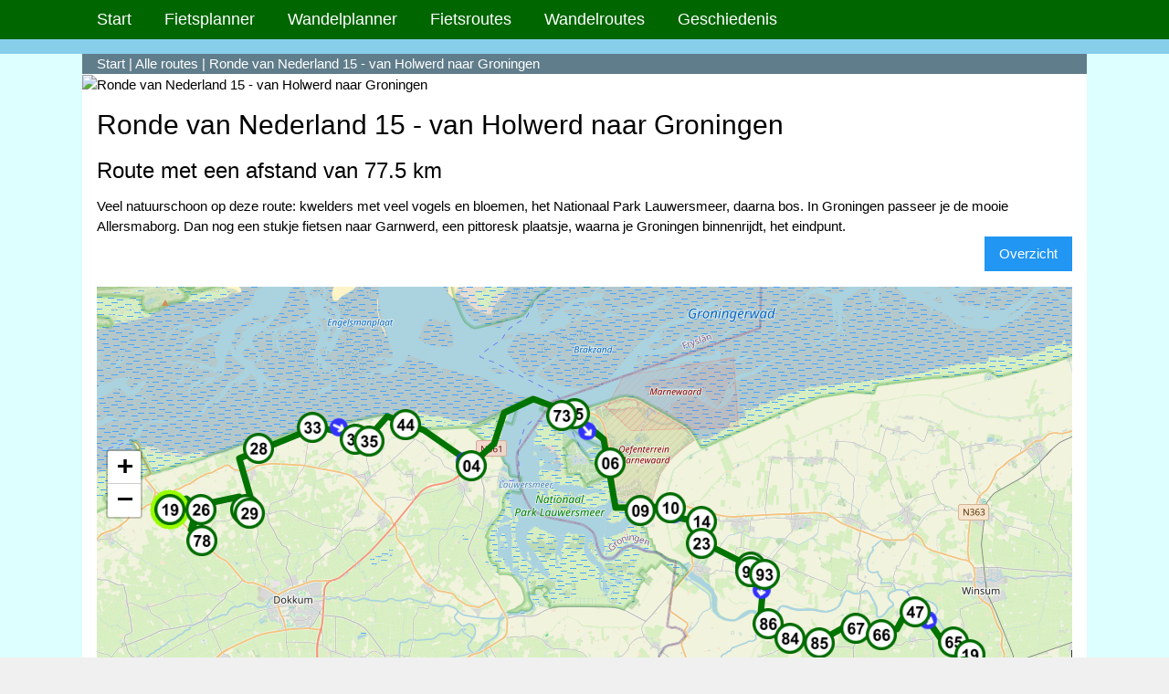

--- FILE ---
content_type: text/html; charset=UTF-8
request_url: https://www.knooppunten.nl/knooppunten/route?id=23959961
body_size: 6300
content:
<!doctype html>
<html lang="nl">
<head>
	<meta charset="utf-8">
	<title>Knooppunten fietsen en wandelen</title>
	<link href="https://www.knooppunten.nl">

	<meta name="viewport" content="width=device-width, initial-scale=1, minimum-scale=1">
    <meta name="format-detection" content="telephone=yes">
    <meta name="HandheldFriendly" content="True">
 	<meta name="description" content="Met knooppunten planner voor fietsen en wandelen in Nederland, Belgie en Duitsland. Maak hiermee je eigen routes.">
	<meta name="robots" content="index,follow">

	<!-- Social OG Meta -->  
	<meta property="og:locale" content="nl_NL">
	<meta property="og:title" content="Knooppunten in handige planner en app">
	<meta property="og:type" content="website">
	<meta property="og:url" content="https://www.knooppunten.nl">
	<meta property="og:site_name" content="www.knooppunten.nl">
	<meta property="og:description" content="Met knooppunten planner voor fietsen en wandelen in Nederland, Belgie en Duitsland. Maak hiermee je eigen routes.">
	<meta property="og:image" content="https://www.fietsknoop.nl/public/img/og/promo.png">

	<link rel="shortcut icon" href="/favicon.ico" type="image/x-icon">
	<link rel="shortcut icon" type="image/png" href="/public/img/logo/icon_128b.png">
    <link rel="apple-touch-icon" href="/public/img/logo/icon_128b.png">

	<link rel="amphtml" href="/index-amp">
	<link rel="canonical" href="https://www.knooppunten.nl/fietsen/route">
	
	<link rel="stylesheet" href="/public/css/responsive49.css">	
    <link rel="stylesheet" href="/public/css/w3.css">

	<style>
		html, body { font-family:sans-serif; }
		a { text-decoration:none; }
		.w3-table-all { font-size:14px; line-height:1.3; }
		#header-bar { position:relative }
		#cookie-warning { z-index: 999999; }
		.fk-fullwidth { width:100%; }
		.fk-padding-top { padding-top: 42px; }
		.fk-nodecoration { text-decoration:none; }
		.fk-blue { background-color:#44ccff; color:#ffffff; }
		.fk-green { background-color:#006600; color:#ffffff; }
		.fk-container-small { max-width:600px; margin:0 auto; }
		.fk-container-smaller { max-width:400px; margin:0 auto; }
		.fk-dashboard-button { width:100px; margin-bottom:4px; }
		.fk-qrcode { width: 140px; height: 140px; }
		.fk-qrcode:hover { width: 240px; height: 240px; }
		.fk-zmax { z-index: 1000000; }
		.fk-partner { margin:20px; padding:16px; border:#87CEEB 4px dashed; border-radius:16px; background-color:#e6f4ff; font-size:20px; text-align:center; }
		.content-container {
			max-width: 1100px;
			margin: 0px auto;
			position: relative;
		}
	
		.planner-container {
			max-width: 1100px;
			margin: 0px auto;
			position: relative;
		}
	
		@media print {
			iframe, nav, footer, .block-no-print { display: none; }
			#map_canvas, #map-panel-content { page-break-inside:avoid; }
			.fk-padding-top { padding: 4px 8px 4px 8px; }
		
			.content-container {
				width: 1100px;
				margin: 0px auto;
				position: relative;
			}
			.planner-container {
				width: 1100px;
				margin: 0px auto;
				position: relative;
			}
			
		}
		.matrix-font { font-size:125% }
		@media (max-width:600px) {
		.matrix-font { font-size:100% }
		}
	
		.fk-navitem { font-size: 18px }
		.fk-header-image { width: 1100px; height: 550px; }	
		.fk-header-image-small { width: 1100px; height: 220px; }
		.fk-header-image-hp { width: 1080px; height: 165px; }
		.fk-xlarge { font-size: 28px !important; }
		.fk-large { font-size: 24px !important; }
		.fk-margin { margin: 16px 16px 16px 16px; }
		.block-overflow { display: block; }
		@media (max-width: 1000px) {
			.fk-header-image { width: 1000px; height: 500px; }	
			.fk-header-image-small { width: 1000px; height: 200px; }
			.fk-header-image-hp { width: 980px; height: 150px; }
			.fk-xlarge { font-size: 26px !important; }
			.fk-large { font-size: 22px !important; }
			.fk-margin { margin: 14px 12px 14px 12px; }
		}
		@media (max-width: 800px) {
			.fk-header-image { width: 800px; height: 400px; }	
			.fk-header-image-small { width: 800px; height: 160px; }
			.fk-header-image-hp { width: 780px; height: 120px; }
			.fk-xlarge { font-size: 22px !important; }
			.fk-large { font-size: 20px !important; }
			.fk-margin { margin: 12px 8px 12px 8px; }
		}
		@media (max-width: 600px) {
			.fk-header-image { width: 600px; height: 300px; }	
			.fk-header-image-small { width: 600px; height: 120px; }
			.fk-header-image-hp { width: 580px; height: 90px; }
			.fk-xlarge { font-size: 20px !important; }
			.fk-large { font-size: 18px !important; }
			.fk-margin { margin: 10px 6px 10px 6px; }
			.block-overflow { display: none; }
		}
		@media (max-width: 400px) {
			.fk-navitem { font-size: 15px; padding: 6px 8px 6px 8px; }
			.fk-header-image { width: 400px; height: 200px; }	
			.fk-header-image-small { width: 400px; height: 80px; }
			.fk-header-image-hp { width: 380px; height: 60px; }
			.fk-xlarge { font-size: 18px !important; }
			.fk-large { font-size: 16px !important; }
			.fk-margin { margin: 9px 5px 9px 5px; }
			.block-overflow { display: none; }
		}
		@media print {
			.fk-header-image { width: 100%; height: auto; }	
			.fk-header-image-small { width: 100%; height: auto; }
			.fk-header-image-hp { width: 100%; height: auto; }
			.fk-margin { margin: 8px 4px 8px 4px; }
		}	

	</style>
	
    <script type="application/ld+json">
		[
			{
				"@context": "https://schema.org",
				"@type": "Organization",
				"url": "https://www.knooppunten.nl",
				"name": "Knooppunten.nl",
				"email": "info@fietsknoop.nl"
			},
			{
				"@context": "https://schema.org",
				"@type": "BreadcrumbList",
				"itemListElement": [
					{
					  "@type": "ListItem",
					  "position": 1,
					  "name": "Start",
					  "item": "https://www.knooppunten.nl"
					}
										,
					{
					  "@type": "ListItem",
					  "position": 2 ,
					  "name": "Alle routes",
					  "item": "https://www.knooppunten.nl/fietsen/routes"
					}
										,
					{
					  "@type": "ListItem",
					  "position": 3 ,
					  "name": "Ronde van Nederland 15 - van Holwerd naar Groningen",
					  "item": "https://www.knooppunten.nl/fietsen/route"
					}
									]
			}
		]
    </script>
		
</head>

<body class="w3-pale-blue">
	
	<header class="w3-light-blue w3-clear">
		<div class="fk-green w3-text-white w3-margin-bottom">
			<div class="content-container">
				<a class="w3-button fk-navitem" href="/">Start</a>
				<a class="w3-button fk-navitem" href="/fietsen/planner">Fietsplanner</a>
				<a class="w3-button fk-navitem" href="/wandelen/planner">Wandelplanner</a>
				<a class="w3-button fk-navitem" href="/fietsen/routes">Fietsroutes</a>
				<a class="w3-button fk-navitem" href="/wandelen/routes">Wandelroutes</a>
				<a class="w3-button fk-navitem" href="/info/geschiedenis">Geschiedenis</a>
			</div>			
		</div>
	</header>
			
	<main class="content-container w3-white w3-clear">
	
		
		<div class='w3-blue-grey w3-container'><a href='/'>Start</a> | <a href='/fietsen/routes'>Alle routes</a> | <a href='/fietsen/route'>Ronde van Nederland 15 - van Holwerd naar Groningen</a></div>
<div>
    <img class="fk-fullwidth" src="https://www.fietsknoop.nl/data/routes/image/u23959961_user.jpg" alt="Ronde van Nederland 15 - van Holwerd naar Groningen">
</div>

<div class="w3-container w3-margin-bottom">
  	<h1>Ronde van Nederland 15 - van Holwerd naar Groningen</h1>
	<h2>Route met een afstand van 77.5 km</h2>
	<p>Veel natuurschoon op deze route: kwelders met veel vogels en bloemen, het Nationaal Park Lauwersmeer, daarna bos.
In Groningen passeer je de mooie Allersmaborg. Dan nog een stukje fietsen naar Garnwerd, een pittoresk plaatsje, waarna je Groningen binnenrijdt, het eindpunt.</p>
    <a href="/fietsen/routes" class="w3-right w3-button w3-blue">Overzicht</a>
</div>

<div class="w3-clear w3-container w3-margin-bottom">

<link rel="stylesheet" href="/public/planner/css/map_v002g.css" />
<link rel="stylesheet" href="/public/planner/osm/leaflet-1.9.4/leafletmv4.css" />
<script src="/public/planner/osm/leaflet-1.9.4/leaflet.js"></script>
<script src="/public/planner/osm/leaflet.rotatedMarker-0.2.0.js"></script>
<link rel="stylesheet" href="/public/planner/osm/leaflet-routing-machine-3.2.12/dist/leaflet-routing-machineMVV.css" />
<script src="/public/planner/osm/leaflet-routing-machine-3.2.12/dist/leaflet-routing-machineMVV.min.js"></script>
<script src="/public/planner/osm/leaflet.hotline.js"></script>

<script src="/public/planner/map/route_v008_s.js"></script>




<div id="map-overlay" class="map-overlay-normal">
	<div id="map_canvas" style="width:100%; height:100%; outline:none"></div>
	
	
	<div id="map-overlay-veerpont"><img onclick="msgVeerpont()" id="map-overlay-veerpont1" src="/public/planner/img/map/veerpont60.png" width="26" height="26" /><img id="map-overlay-veerpont2" src="/public/planner/img/map/werk96.png" width="26" height="26" /></div>

	
	

	

<script>

function mapZoomOverlay() {
	var mainnav = document.getElementById('mainnav');
	var element = document.getElementById('map-overlay');
	var button  = document.getElementById('btn-fullscreen');
	if ( element.classList.contains('map-overlay-normal') ) {
		mainnav.style.display='none';
		element.classList.remove('map-overlay-normal');
		element.classList.add('map-overlay-full');
		button.innerHTML = '<img src="/public/planner/img/ovg/fullscreenmin.png" width="24" />';
	} else {
		mainnav.style.display='block';
		element.classList.remove('map-overlay-full');
		element.classList.add('map-overlay-normal');
		button.innerHTML = '<img src="/public/planner/img/ovg/fullscreenmax.png" width="24" />';
	}
	setTimeout(function(){ map.invalidateSize()}, 500);
}

function geoClear() {
	document.getElementById('newLocation').value = '';
}

function geoScript(e) {
	if (e.keyCode == 13) {
		geoGoto();
    	return false;
	}
	return true;
}

function geoGoto() {
	gotoLocation(document.getElementById('newLocation').value);
}

function geoGotoLoc(lat, lon) {
	if (checkLatLon(lat, lon, true)) {
		gpsLocationV2(lat, lon, 1);
		addContent(true);
	}
}

</script>	
	<div id="waiting_div"><img src="/public/planner/img/waiting/waiting2.gif" alt="waiting" width="64" height="64" /></div>
	
	
	<div id="map-buttons-below" style="position:absolute;bottom:0;left:0">
		<span class="block-no-print">
									<a style="color:#ffffff;padding:4px;cursor:pointer;display:inline-block;" id="with_block" name="with_block" onclick="checkWithBlock()" /> Netwerk</a>
									<a style="color:#ffffff;padding:4px;cursor:pointer;display:inline-block;" id="with_welkom" name="with_welkom" onclick="checkWithWelkom()" /> Fietsers Welkom!</a>
									<a style="color:#ffffff;padding:4px;cursor:pointer;display:inline-block;" id="with_rustpunten" name="with_rustpunten" onclick="checkWithRustpunten()" /> Rustpunten</a>
									<a style="color:#ffffff;padding:4px;cursor:pointer;display:inline-block;" id="with_toplogos" name="with_toplogos" onclick="checkWithToplogos()" /> Overstappunten</a>
									<a style="color:#ffffff;padding:4px;cursor:pointer;display:inline-block;" id="with_opladen" name="with_opladen" onclick="checkWithOpladen()">Oplaadpunten</a>
									<a style="color:#ffffff;padding:4px;cursor:pointer;display:inline-block;" id="with_bankjes" name="with_bankjes" onclick="checkWithBankjes()">Picknicktafels</a>
									<a style="color:#ffffff;padding:4px;cursor:pointer;display:inline-block;" id="with_toiletten" name="with_toiletten" onclick="checkWithToiletten()">Toiletten</a>
																	</span>
	</div><!-- map-buttons-below -->

	<div id="posProgress" style="background-color:#000099;width:0;height:6px;position:absolute;top:0px; left:0px; z-index:10000"></div>
	<div id="map_cms" style="position:absolute; top:0; right:0; display:none"></div>

	<div class="clr"></div>
	
</div>

<div id="map-content-below">
	

<div id="map-panel-content" class="w3-margin-top">
	<div id="map-lijst"></div>
	<div class="clr"></div>
</div>


</div><!-- map-content-below -->

<script>

// Map

showWelkom=1;
showRustpunten=1;
showToplogos=0;
showOpladen=0;
showBankjes=0;
showToiletten=0;
showRestaurants=0;
showOverig=0;
global_host='https://www.knooppunten.nl';
routeRouteId=0;
routeActiviteitId=0;
global_tiles='/hot';
global_routing='https://routing.fietsknoop.nl/route/v1';
global_taalid=0;
global_wandelen=0;
mapClickTrackType=global_wandelen;
mapTrackHeightAllowed=0;
mapPreferCanvas=1;
showBlock=0;
routeRouteId=23959961;
routeRedraw=1;
startMap(true, true);
map.fitBounds([[53.234966,5.906454],[53.407977,6.530098]]);
getRoutePadPlus(23959961,'6213,6228,6208,6228,6230,6232,6230,6231,12496,6237,6238,6248,10922,14266,6913,6914,30211,30210,6922,6931,6906,6907,6908,6902,6899,6901,6952,6951,7327,6950,7376,6948,6946,6940,21656,6939,6937', 0, 0, 1, 0, '');

// Scale control. Web only.
if (map) {
	L.control.scale({ imperial: false, maxWidth: 200, position: 'bottomright' }).addTo(map);
}

// Checks
var colorBlue = '#2196F3';
var colorGreen = '#00AA00';
if (document.getElementById('with_block')) document.getElementById('with_block').style.background = showBlock ? colorGreen : colorBlue;
if (document.getElementById('with_welkom')) document.getElementById('with_welkom').style.background = showWelkom ? colorGreen : colorBlue;
if (document.getElementById('with_rustpunten')) document.getElementById('with_rustpunten').style.background = showRustpunten ? colorGreen : colorBlue;
if (document.getElementById('with_toplogos')) document.getElementById('with_toplogos').style.background = showToplogos ? colorGreen : colorBlue;
if (document.getElementById('with_opladen')) document.getElementById('with_opladen').style.background = showOpladen ? colorGreen : colorBlue;
if (document.getElementById('with_bankjes')) document.getElementById('with_bankjes').style.background = showBankjes ? colorGreen : colorBlue;
if (document.getElementById('with_toiletten')) document.getElementById('with_toiletten').style.background = showToiletten ? colorGreen : colorBlue;
if (document.getElementById('with_restaurants')) document.getElementById('with_restaurants').style.background = showRestaurants ? colorGreen : colorBlue;
if (document.getElementById('with_overig')) document.getElementById('with_overig').style.background = showOverig ? colorGreen : colorBlue;
if (document.getElementById('with_infopins')) document.getElementById('with_infopins').style.background = infopinsShow ? colorGreen : colorBlue;

// Functions
function checkWithBlock() {
	showBlock = !showBlock;
	document.getElementById('with_block').style.background = showBlock ? colorGreen : colorBlue;
	refreshBlock( showBlock );
}

function checkWithWelkom() {
	showWelkom = !showWelkom;
	document.getElementById('with_welkom').style.background = showWelkom ? colorGreen : colorBlue;
	refreshWelkom( showWelkom );
}

function checkWithRustpunten() {
	showRustpunten = !showRustpunten;
	document.getElementById('with_rustpunten').style.background = showRustpunten ? colorGreen : colorBlue;
	refreshRustpunten( showRustpunten );
}

function checkWithToplogos() {
	showToplogos = !showToplogos;
	document.getElementById('with_toplogos').style.background = showToplogos ? colorGreen : colorBlue;
	refreshToplogos( showToplogos );
}

function checkWithOpladen() {
	showOpladen = !showOpladen;
	document.getElementById('with_opladen').style.background = showOpladen ? colorGreen : colorBlue;
	refreshOpladen( showOpladen );
}

function checkWithBankjes() {
	showBankjes = !showBankjes;
	document.getElementById('with_bankjes').style.background = showBankjes ? colorGreen : colorBlue;
	refreshBankjes( showBankjes );
}

function checkWithToiletten() {
	showToiletten = !showToiletten;
	document.getElementById('with_toiletten').style.background = showToiletten ? colorGreen : colorBlue;
	refreshToiletten( showToiletten );
}

function checkWithRestaurants() {
	showRestaurants = !showRestaurants;
	document.getElementById('with_restaurants').style.background = showRestaurants ? colorGreen : colorBlue;
	refreshRestaurants( showRestaurants );
}

function checkWithStallingen() {
	showStallingen = !showStallingen;
	document.getElementById('with_stallingen').style.background = showStallingen ? colorGreen : colorBlue;
	refreshStallingen( showStallingen );
}

function checkWithOverig() {
	showOverig = !showOverig;
	document.getElementById('with_overig').style.background = showOverig ? colorGreen : colorBlue;
	showVandervalk	= showOverig;
	showAdressen	= showOverig;
	showVeerponten	= showOverig;
	refreshVandervalk	( showVandervalk );
	refreshAdressen		( showAdressen );
	refreshVeerponten	( showVeerponten );
}

function checkWithInfopins() {
	//showStallingen = !showStallingen;
	//document.getElementById('with_stallingen').style.background = showStallingen ? colorGreen : colorBlue;
	showInfopins();
	showRoutePopups(infopinsShow);
	document.getElementById('with_infopins').style.background = infopinsShow ? colorGreen : colorBlue;
}

function startpointMyRoute() {
	if ( routeLijst.length>1 ) {
		startpointRoute();
	} else {
		popMessage('<p>Plan een route</p>');
	}
	return false;
}

function printMyRoute() {
	window.print();
	return false;
};

function mailMyRoute() {
	// Check
	if ( routeLijst.length>1 ) {
		var myForm = '';
		myForm += '<h4 class="fk-item-header">Route mailen</h4>';
		//myForm += '<form method="post" target="mailOutput" action="/mail/'+routeRouteid+'/'+registrationId+'">';
		//myForm += '<form method="post" target="mailOutput" action="/mail/'+routeRouteid+'/'+routePuntenFullstring+'">';
		myForm += '<form method="post" target="mailOutput" action="/mail/'+routeRouteId+'/'+routePoints.join()+'">';
		myForm += '<p>Vul een emailadres in<br/>';
		myForm += '<input type="email" class="input" id="email" name="email" style="width:240px" /></p>';

				myForm += '<p>Voeg een persoonlijk bericht toe<br/>';
		myForm += '<textarea class="input" id="persoonlijk" name="persoonlijk" style="width:240px; height:80px"></textarea></p>';
		myForm += '<p style="margin:10px 0 20px 0">Voeg GPX bestand toe &nbsp; <input type="checkbox" id="with_track" name="with_track" value="1"></p>';
		myForm += '<input type="submit" class="button-small" style="float:none" value="Verzenden" />';
		myForm += '<input type="button" class="button-small" style="float:none" onclick="popClose()" value="Annuleren" />';
		myForm += '<input type="hidden" id="wandelen" name="wandelen" value="' + global_wandelen + '" />';
		myForm += '<input type="hidden" id="showPuntLabel" name="showPuntLabel" value="' + mapPlusdataShow + '" />';
		myForm += '</form>';
		myForm += '<iframe name="mailOutput" width="0" height="0" frameBorder="0"></iframe>';
		popEmpty(myForm, 0, 480);
	} else {
		popMessage("<p>Plan eerst een route</p>");
	}
	return false;
}


function downloadMyRoute() {
	if ( routeCoords.length ) {
		downloadRoute('Ronde van Nederland 15 - van Holwerd naar Groningen');
	} else {
		popMessage('<p>Plan een route</p>');
	}	
	return false;
}

function closeMyRoute() {
	if ( routeCoords.length ) {
		routeSluiten();
	} else {
		popMessage('<p>Plan een route</p>');
	}	
	return false;
}

function listMyRoute( reverse, sjabloon, docprint ) {
	reverse = reverse || 0;
	sjabloon = sjabloon || 0;
	docprint = docprint || 0;
	// Knooppunten?
	if ( routeLijst.length>1 ) {
		var titel= 'Ronde van Nederland 15 - van Holwerd naar Groningen';
		var par = 'taalid='+global_taalid+'&w='+global_wandelen+'&sjabloon='+sjabloon+'&titel='+encodeURIComponent(titel)+'&lijst='+encodeURIComponent(JSON.stringify(routeLijst));
		getAjx2('/public/planner/ajx/getlijstprint.php', par, false, function(msg) {
			if (docprint) {
				// iframe docprint staat onderaan de pagina
				var h = '<html>';
				h += '<head><meta charset="utf-8"></head>';
				h +='<body style="width:800px; margin:0 auto;">';
				h += '<div><img src="/public/img/logo/logo3s.png" /><br/><hr style="width:100%" /><br/></div>';
				h += msg;
				h += '</body></html>';
				var a = document.getElementById("docprint").contentWindow;
				a.document.body.innerHTML = h;
				a.focus();
				a.print();
			} else {
				popEmpty(msg, 1, 680);
			}
		});
	} else {
		popMessage('<p>Plan een route</p>');
	}		
	return false;
}

function mapDivHPopen(val) {
	if (val) {
		document.getElementById('mapDivHPopen').style.display='block';
		document.getElementById('mapDivHPclose').style.display='none';
		document.getElementById('mapDivHPimage').style.display='block';
	} else {
		document.getElementById('mapDivHPopen').style.display='none';
		document.getElementById('mapDivHPclose').style.display='block';		
		document.getElementById('mapDivHPimage').style.display='none';
	}
}
if (document.getElementById('mapDivHPopen') && document.getElementById('mapDivHPclose')) {
	mapDivHPopen(1);
}

// NUTTELOOS START
async function playRoute() {
    for (var key in routeCoords) {
        var obj = routeCoords[key];
        var p = obj.split(';');
        //poly.push(L.latLng(p[0], p[1]));
		map.setView([p[0], p[1]], 14);
		await mySleep(100);
   }
}

function mySleep(ms) {
  return new Promise(resolve => setTimeout(resolve, ms));
}
// NUTTELOOS EINDE


</script>


<iframe id="docprint" width="0" height="0" frameBorder="0"></iframe>

</div></div>

	</main>
		
	<!-- Footer block -->
	<footer class="w3-text-white w3-blue-grey">
		<div class="content-container w3-container w3-padding-16">
			<div class="w3-clear">
				<div class="w3-third">
					<a href="https://facebook.com/fietsknoop" target="_blank" title="Facebook"><img src="/public/img/layout/logo_facebook_neg.png" class="social" alt="Facebook" title="Facebook" /></a>
					<a href="https://www.instagram.com/fietsknoop/" target="_blank" title="Instagram"><img src="/public/img/layout/logo_instagram_neg.png" class="social" alt="Instagram" title="Instagram" /></a>
					<a href="https://www.youtube.com/channel/UCDGFDkLb8guJtKiwSSWGung" target="_blank" title="YouTube"><img src="/public/img/layout/logo_youtube_neg.png" class="social" alt="YouTube" title="YouTube" /></a>			
				</div>
				<div class="w3-third">
					<ul>
						<li><a href="/planner/fietsen" title="Fietsroute planner">Fietsroute planner</a></li>
						<li><a href="/planner/wandelen" title="Wandelroute planner">Wandelroute planner</a></li>
					</ul>						
				</div>
				<div class="w3-third w3-center">
					<a href="mailto:info@fietsknoop.nl?subject=Contact Knooppunten.nl" class="w3-button w3-black w3-margin-top w3-round w3-padding-16" style="width:200px">Mail ons</a>
				</div>
			</div>

		</div> 
	</footer>
	
	<div class="w3-padding-32 fk-green w3-center">
		<div>
			<a href="https://www.fietsknoop.nl" target="_blank">&copy; 2026 FIETSKNOOP</a>
			| <a href="/info/colofon">Colofon</a>		
			| <a href="/info/privacy">Privacy</a>		
		<div class="w3-margin w3-padding-32">&nbsp;</div>
		</div>
	</div>

	
<div id="popup-overlay" onClick="popClose()"></div>
<div id="popup-container">
	<a onClick="popClose()"><div id="popup-close">x</div></a>
	<div id="popup-container2" style="display:flex; flex-grow:1">
		<div id="popup-inner" name="popup-inner" style="flex-grow:1"></div>
	</div>
</div>

<script>

// Popup Melding
function popEmpty(msg, wok, width) {
	if (wok) msg += '<p><a class="popup-button" onclick="popClose()">ok</a></p>';
	document.getElementById("popup-container").scrollTop = 0;
	document.getElementById("popup-container").style.width = width+'px';
	document.getElementById("popup-container").style.marginLeft = (-0.5*width)+'px';
	document.getElementById("popup-container").style.display = "flex";
	document.getElementById("popup-overlay").style.display = "block";
	document.getElementById("popup-inner").innerHTML = msg;
}
function popMessage(msg) {
	document.getElementById("popup-container").style.display = "flex";
	document.getElementById("popup-overlay").style.display = "block";
	document.getElementById("popup-inner").innerHTML = msg + "<p><a class='popup-button' onclick='popClose()'>ok</a></p>";
	document.getElementById("popup-container").scrollTop = 0;
}
function popClose() {
	document.getElementById("popup-container").style.display = "none";
	document.getElementById("popup-overlay").style.display = "none";
	document.getElementById("popup-container").style.width = '320px';
	document.getElementById("popup-container").style.marginLeft = '-160px';
}

</script>

</body>
</html>


--- FILE ---
content_type: text/css
request_url: https://www.knooppunten.nl/public/css/responsive49.css
body_size: 2899
content:
* { margin:0px; padding:0px; }
html { background-color:#f0f0f0; }
body { margin:0; padding:0; width:100%; background-color:#ffffff; font-family:Arial,Verdana; font-size:15px; line-height:22px; color: #333333; }
ul { margin-left:20px; }
th { text-align: left; }
.beige { background-color:#f4c084; }
.brown { background-color:#651515; }
.green { background-color:#006600; }
.green2 { background-color:#009900; }
.bluedark { background-color:#000066; }
.blue { background-color:#44ccff; }
.lightblue { background-color:#99ffff; }
.grey { background-color:#eeeeee; }
.orange { background-color:#ff8822; }
.red { background-color:#ff3333; }
.white { background-color:#ffffff; }
.font-white { color: #ffffff; }
.font-black { color: #000000; }
.font-green { color: #006600; }
.font-red { color: #ff3333; }
.shadow { box-shadow: 1px 2px #888888; }
.shadowdark { box-shadow: 1px 2px #333333; }
.center { text-align:center; }
.fullwidth { width:100%; }
.float-none { float:none; }
.float-left { float:left; }
.float-right { float:right; }
.position-relative { position: relative; }
.position-absolute { position: absolute; }
.textAlignLeft { text-align: left; }
.container { margin: 0px; padding: 10px; }
.container1 { margin: 0px; padding: 0px 10px 10px 10px; }
.container2 { margin: 0px; padding: 0px 10px 0px 10px; }
.headwhite {	color: #ffffff;	padding: 8px; }
.slide {	width: 100%;}
.app-logo {	padding-top: 10px;	background-color: #ffffff;	text-align: center;	min-height: 68px; }
.top-head {	background-color: #006600;	width: 100%; }
footer ul { margin:20px 0 0 0; padding:0; list-style:none }
footer a {  text-decoration:none }
footer .social { width: 36px; height:36px; border:0; margin:16px 2px }	
footer .partner img { margin: 8px 8px 0px 0px; float: left; height:72px; width:auto; border:0 }

@media print {
	#route-head-1.block-2 { width:80%; }
	#route-head-2.block-2 { width:20%; }
	#map_canvas, #map-panel-content { page-break-inside:avoid; }
}
@media (max-width: 480px) {
	#wide-menu { display: none; }
	.block-1, .block-2, .block-3 { float: none; width: 100%; display: inline-block; }
}
@media (min-width: 481px) {
	#wide-menu { display: block; }
	.block-1 { float: none; width: 100%; }
	.block-2 { float: left; width: 50%; }
	.block-3 { float: left; width: 33.3%; }
}
.clr {	clear: both; }
.lijst2_div_box {
	float: none;
    display: inline-block;
    height: 80px;
    width: 160px;
}
.lijst2_div_box img {
    float: left;
    height: 70px;
    margin: 5px;
    width: 70px;
}
.lijst2_div_box .km {
    float: left;
    height: 60px;
    margin: 10px;
    text-align: center;
    width: 60px;
}
.lijst2_div_box .km  p {
	margin-top: 20px;
	color: #ffffff;
	font-weight: bold;
}
.extra-button, .extra-button:hover {
	width:72px;
	margin:0 4px 10px 0;
}
.button {
	float:left;
	background: #006600;
	padding: 6px 8px 6px 8px;
	-webkit-border-radius: 4px;
	border-radius: 4px;
	color: #FFFFFF;
	font-size: 13px;
	-webkit-appearance: none;
	cursor:pointer;
}
.button:hover {	background: #00aa00; }
.button2, .button2:hover {
	float:left;
	padding: 6px 8px 6px 8px;
	-webkit-border-radius: 4px;
	border-radius: 4px;
	border: solid 2px #006600;
	background-color: #22aacc;
	color: #FFFFFF;
	font-size: 13px;
	-webkit-appearance: none;
}
.button-orange, .button-orange:hover {
	float:left;
	background: #ff8822;
	padding: 6px 8px 6px 8px;
	-webkit-border-radius: 4px;
	border-radius: 4px;
	color: #FFFFFF;
	font-size: 13px;
	-webkit-appearance: none;
	cursor: pointer;
}
.button-blue, .button-blue:hover {
	float:left;
	background: #44ccff;
	padding: 6px 8px 6px 8px;
	-webkit-border-radius: 4px;
	border-radius: 4px;
	color: #FFFFFF;
	font-size: 13px;
	-webkit-appearance: none;
	cursor: pointer;
}
.button-bluedark, .button-bluedark:hover {
	float:left;
	background: #000066;
	padding: 6px 8px 6px 8px;
	-webkit-border-radius: 4px;
	border-radius: 4px;
	color: #FFFFFF;
	font-size: 13px;
	-webkit-appearance: none;
	cursor: pointer;
}.button-grey, .button-grey:hover {
	float:left;
	background: #aaaaaa;
	padding: 6px 8px 6px 8px;
	-webkit-border-radius: 4px;
	border-radius: 4px;
	color: #FFFFFF;
	font-size: 13px;
	-webkit-appearance: none;
	cursor: pointer;
}
.button-groot, .button-groot:hover {
	background: #006600;
	padding: 12px 12px 12px 12px;
	min-width: 200px;
	-webkit-border-radius: 4px;
	border-radius: 4px;
	color: #FFFFFF;
	font-size: 16px;
	font-weight: bold;
	cursor: pointer;
 	-webkit-appearance: none;
 }
.button-groot2 {
	padding: 8px;
	min-width: 90px;
	-webkit-border-radius: 4px;
	border-radius: 4px;
	background-color: #000066;
	color: #ffffff;
	font-size: 16px;
	font-weight: bold;
	cursor: pointer;
 	-webkit-appearance: none;
 }
.button-groot2:hover {
	background-color: #0000aa;
}
.button-small, .button-small:hover {
	float:left;
	background: #006600;
	padding: 4px 8px 4px 8px;
	-webkit-border-radius: 4px;
	border-radius: 4px;
	color: #FFFFFF;
	font-size: 13px;
	font-weight: bold;
	-webkit-appearance: none;
}
.button-small2, .button-small2:hover {
	float:left;
	padding: 4px 8px 4px 8px;
	-webkit-border-radius: 4px;
	border-radius: 4px;
	border: solid 2px #006600;
	background-color: #22aacc;
	color: #ffffff;
	font-size: 13px;
	font-weight: bold;
	-webkit-appearance: none;
}
.button-txt, .button-txt:hover {
	float:left;
	padding: 2px 4px 2px 4px;
	-webkit-border-radius: 2px;
	border-radius: 2px;
	border: solid 1px #006600;
	background-color: #22aacc;
	color: #ffffff;
	font-size: 13px;
	font-weight: bold;
	-webkit-appearance: none;
}
.button-controle, .button-controle:hover {
	background: #006600;
	margin: 4px 4px 0 0;
	padding: 4px;
	-webkit-border-radius: 4px;
	border-radius: 4px;
	color: #FFFFFF;
	font-size: 13px;
	font-weight: bold;
	-webkit-appearance: none;
}
.button-controle.blue, .button-controle.blue:hover {	background-color: #336699; }
.button-label, .button-label:hover {
	float:left;
	background: #6666ff;
	margin-right: 8px;
	padding: 4px 8px 4px 8px;
	-webkit-border-radius: 4px;
	border-radius: 4px;
	color: #FFFFFF;
	font-size: 13px;
	font-weight: bold;
	-webkit-appearance: none;
}
.button-datum, .button-datum:hover {
	float:none;
	background: #6666ff;
	margin-bottom: 2px;
	padding: 4px 8px 4px 8px;
	-webkit-border-radius: 4px;
	border-radius: 4px;
	color: #FFFFFF;
	font-size: 13px;
	font-weight: bold;
	-webkit-appearance: none;
}
.delete-label a {
	padding: 2px 6px 0 0;
	color: #ff9933;
	font-weight: bold;
}
.input {
	width: 240px;
	font-size: 14px;
	font-weight: normal;
	color: #006600;
	margin-bottom: 8px;
}
.input-responsive {
	width: 80%;
	max-width: 300px;
	font-size: 14px;
	font-weight: normal;
	color: #006600;
}
.input-responsive2 {
	width: 100%;
	max-width: 300px;
	font-size: 14px;
	font-weight: normal;
	color: #006600;
}
.selectbox {
	border: 1px solid #333333;
	padding: 2px;
	font-size: 14px;
	line-height: 20px;
}
#misbruik-div { position: relative; }
#misbruik {
	display: none;
	position: absolute;
	top: 0px;
	left: 0px;
	background-color: #eeeeee;
	border-radius: 4px;
	border: 2px solid #ff8822;
	padding:8px;
	z-index: 1;
}
form input[type='text'],
form input[type='email'],
form input[type='password'] {
	border: 1px solid #003300;
	border-radius: 2px;
	background-color: #ffffff;
	padding: 2px;
	-webkit-appearance: none;
}
.inputlabel {
	font-size: 14px;
	padding-left: 4px;
}
.inputvalue {
	font-size: 15px;
	padding: 6px !important;
}
.inputextra {
	font-size: 13px;
	padding-left: 4px;
}
.inputwidth {
	width: 264px;
}
/* Pagination control */
.pagination { width: 100%; height: 24px; }
.pagination ul { text-align: center; padding-left: 0px; }
.pagination ul li { list-style: none; float: left; margin: 8px; }
.pagination .active { font-weight: bold; }
/* Rating control */
#rating-div {
	position: relative;
	padding: 0px 4px 0px 0px;
}
#rating-overlay {
	position: absolute;
	top: 0px;
	left: 0px;
	display:none;
	background-color: #eeeeee;
	border-radius: 4px;
	border: 2px solid #ff8822;
	padding:8px;
	z-index: 9999;
}
.rating-promo {
	border: 2px dashed red;
	padding: 8px 8px 8px 8px;
	margin-bottom: 20px;
}
.melden {	background-color: #6666ff; }
tr.inapp { background-color: #ccccff; }
tr.disabled { background-color: #cccccc; }
tr.admin { background-color: #ffcccc; }
/* in fk_v5X.js en hoger */
.adres-title {
	font-weight: bold;
	color: #000099;
}
.table-view {
   	padding: 10px 10px 10px 10px;
}
.div-filters {
	margin: 10px 0 10px 0;
	border-top: 1px solid #006600;
	border-bottom: 1px solid #006600;
}
.div-buttons {
	margin: 0 0 10px 0;
}
#tabs {
	border: 1px solid #cccccc;
	padding: 0 10px 10px 10px;
}
#tabs ul {
	margin: 0;
}
#tabs ul li {
	list-style: none;
	padding: 2px;
	margin-bottom: 10px;
	border-bottom: 1px solid #999999;
}
.label { min-width: 200px; }
.ldata { font-weight: bold; }	
.input-medium { width: 240px; }
.input-large { width: 400px; }
.marginT10 { margin-top: 10px; }
.marginB10 { margin-bottom: 10px; }
.marginL10 { margin-left: 10px; }
.marginR10 { margin-right: 10px; }
.marginB0 { margin-bottom: 0px; }
.bgRed { background-color: red; }
.bgBlue { background-color: blue; }
.height500 { min-height: 500px; }
.overflowscroll { overflow-x: scroll; }

/* Popup message */
#popup-overlay { display:none; background-color:#666666; opacity:0.7; width:100%; height:100%; position:fixed; right:0; top:0; z-index:999997; }
#popup-container { display:none; background-color:#eeeeee; border-radius:4px; width:320px; height:auto; max-height:80%; position:fixed; top:15%; left:50%; margin:0 0 0 -160px; z-index:999998; }
#popup-close { border:2px solid #666666; border-radius:4px; position:absolute; top:0; right:0; width:28px; height:28px; z-index:999999; background-color:#dddddd; font-weight:bold; font-size:24px; line-height:24px; text-align:center; cursor:pointer; }
#popup-container2 { border-radius:4px; border:1px solid #666666; margin:10px; }
#popup-inner { padding:10px 5px 10px 5px; text-align:center; max-height:440px; overflow-y:auto; }
#popup-inner p { margin-bottom:20px; }
.popup-button { margin:4px 8px 4px 8px; padding:8px 20px 8px 20px; border-radius:4px; background-color:#006600; color:#ffffff; font-size:16px; font-weight:bold; min-width:40px; -webkit-appearance:none; cursor:pointer; }
/* Other components */
.dashboard-knop {
	width: 24%;
	float: right;
	padding: 6px 0 2px 0;
	border: 1px solid #ffffff;
	border-radius: 6px;
	text-align: center;
	color: #ffffff;
	background-color: #6666ff;
	font-size: 13px;
}
.dashboard-knop:hover {
	background-color: #66aaff;
}
.dashboard-knop-grey {
	width: 24%;
	float: right;
	padding: 6px 0 2px 0;
	border: 1px solid #ffffff;
	border-radius: 6px;
	text-align: center;
	color: #ffffff;
	background-color: #ccccdd;
	font-size: 13px;
}
.dashboard-knop-orange {
	width: 24%;
	float: right;
	padding: 6px 0 2px 0;
	border: 1px solid #ffffff;
	border-radius: 6px;
	text-align: center;
	color: #ffffff;
	background-color: #ff8822;
	font-size: 13px;
}
.dashboard-knop-orange:hover {
	background-color: #ffaa44;
}
.dashboard-table th {
	height: 28px;
	border-bottom: 1px solid #006600;
}
.dashboard-table td {
	height:26px;
	line-height: 22px;
	font-size: 14px;
}
.dashboard-table tr:hover {	background-color: #e0ffe0; }
.dashboard-table .button {
	float:left;
	background: #006600;
	padding: 0px 4px 0px 4px;
	-webkit-border-radius: 2px;
	border-radius: 2px;
	color: #FFFFFF;
	font-size: 13px;
	font-weight: bold;
	-webkit-appearance: none;
}
.img-icon-groot { width: 48px; height: 48px; border: none; }
.img-icon-normaal { width: 32px; height: 32px; border: none; }
.prijsvraag { font-size: 32px; font-weight: bold; font-style: italic; }
.tekst-oknotok { font-size: 120%; margin: 0 0 0 20px; }
.truncate { overflow: hidden; text-overflow: ellipsis; white-space: nowrap; }
.small { font-size: 90%; }
/* TopNav begin */
.topnav { background-color:#006600; overflow:hidden; }
.topnav a { float:left; display:block; color:#f2f2f2; text-align:center; padding:8px 12px 8px 12px; text-decoration:none; font-size:16px; }
.active { background-color:#4CAF50; color:white; }
.topnav .icon { display:none; }
.dropdown { float:left; overflow:hidden; }
.dropdown .dropbtn { font-size:16px; border:none; outline:none; color:white; padding:8px 12px; background-color:inherit; font-family:inherit; margin:0; }
.dropdown-content { display:none; position:absolute; left:0; background-color:#f1f1f1; width:1080px; z-index:1; overflow:hidden; }
.dropdown-content-div,.dropdown-content-div2 { float: left; width: 260px; padding:4px 4px 20px 4px; }
.dropdown-content a { float:none; color:black; font-size: 16px; padding:6px 10px 6px 10px; text-decoration:none; display:block; text-align:left; }
.topnav a:hover, .dropdown:hover .dropbtn { background-color:#555; color:white; }
.dropdown-content-img { margin: 10px 0 8px 0; width:252px; height:126px; }
.dropdown:hover .dropdown-content { display:block; }
@media (max-width:600px) {
	.topnav a:not(:first-child), .dropdown .dropbtn { display:none; }
	.topnav a.icon { float:right; display:block; }
	.dropdown-content-div { width:100%; padding-left:0; padding-right:0; }
	.dropdown-content-div2 { display:none; }
}
@media (max-width:600px) {
	.topnav.responsive { position:relative; }
	.topnav.responsive a.icon { position:absolute; right:0; top:0; }
	.topnav.responsive a { float:none; display:block; text-align:left; }
	.topnav.responsive .dropdown { float:none; }
	.topnav.responsive .dropdown-content { position:relative; }
	.topnav.responsive .dropdown .dropbtn { display:block; width:100%; text-align:left; }
}
/* TopNav einde */
.route-lijst { text-align: right; font-size: 15px; }
.route-lijst th, .route-lijst td { padding: 4px; }
.route-lijst img { width: 40px; height: 40px; border: none; }


--- FILE ---
content_type: text/css
request_url: https://www.knooppunten.nl/public/css/w3.css
body_size: 4988
content:
/* W3.CSS 4.13 June 2019 by Jan Egil and Borge Refsnes */
html{box-sizing:border-box}*,*:before,*:after{box-sizing:inherit}
/* Extract from normalize.css by Nicolas Gallagher and Jonathan Neal git.io/normalize */
html{-ms-text-size-adjust:100%;-webkit-text-size-adjust:100%}body{margin:0}
article,aside,details,figcaption,figure,footer,header,main,menu,nav,section{display:block}summary{display:list-item}
audio,canvas,progress,video{display:inline-block}progress{vertical-align:baseline}
audio:not([controls]){display:none;height:0}[hidden],template{display:none}
a{background-color:transparent}a:active,a:hover{outline-width:0}
abbr[title]{border-bottom:none;text-decoration:underline;text-decoration:underline dotted}
b,strong{font-weight:bolder}dfn{font-style:italic}mark{background:#ff0;color:#000}
small{font-size:80%}sub,sup{font-size:75%;line-height:0;position:relative;vertical-align:baseline}
sub{bottom:-0.25em}sup{top:-0.5em}figure{margin:1em 40px}img{border-style:none}
code,kbd,pre,samp{font-family:monospace,monospace;font-size:1em}hr{box-sizing:content-box;height:0;overflow:visible}
button,input,select,textarea,optgroup{font:inherit;margin:0}optgroup{font-weight:bold}
button,input{overflow:visible}button,select{text-transform:none}
button,[type=button],[type=reset],[type=submit]{-webkit-appearance:button}
button::-moz-focus-inner,[type=button]::-moz-focus-inner,[type=reset]::-moz-focus-inner,[type=submit]::-moz-focus-inner{border-style:none;padding:0}
button:-moz-focusring,[type=button]:-moz-focusring,[type=reset]:-moz-focusring,[type=submit]:-moz-focusring{outline:1px dotted ButtonText}
fieldset{border:1px solid #c0c0c0;margin:0 2px;padding:.35em .625em .75em}
legend{color:inherit;display:table;max-width:100%;padding:0;white-space:normal}textarea{overflow:auto}
[type=checkbox],[type=radio]{padding:0}
[type=number]::-webkit-inner-spin-button,[type=number]::-webkit-outer-spin-button{height:auto}
[type=search]{-webkit-appearance:textfield;outline-offset:-2px}
[type=search]::-webkit-search-decoration{-webkit-appearance:none}
::-webkit-file-upload-button{-webkit-appearance:button;font:inherit}
/* End extract */
html,body{font-family:Verdana,sans-serif;font-size:15px;line-height:1.5}html{overflow-x:hidden}
/*h1{font-size:36px}h2{font-size:30px}h3{font-size:24px}h4{font-size:20px}h5{font-size:18px}h6{font-size:16px}.w3-serif{font-family:serif}*/
h1{font-size:30px}h2{font-size:24px}h3{font-size:20px}h4{font-size:18px}h5{font-size:16px}h6{font-size:14px}.w3-serif{font-family:serif}
h1,h2,h3,h4,h5,h6{font-family:"Segoe UI",Arial,sans-serif;font-weight:400;margin:10px 0}.w3-wide{letter-spacing:4px}
hr{border:0;border-top:1px solid #eee;margin:20px 0}
.w3-image{max-width:100%;height:auto}img{vertical-align:middle}a{color:inherit}
.w3-table,.w3-table-all{border-collapse:collapse;border-spacing:0;width:100%;display:table}.w3-table-all{border:1px solid #ccc}
.w3-bordered tr,.w3-table-all tr{border-bottom:1px solid #ddd}.w3-striped tbody tr:nth-child(even){background-color:#f1f1f1}
.w3-table-all tr:nth-child(odd){background-color:#fff}.w3-table-all tr:nth-child(even){background-color:#f1f1f1}
.w3-hoverable tbody tr:hover,.w3-ul.w3-hoverable li:hover{background-color:#ccc}.w3-centered tr th,.w3-centered tr td{text-align:center}
.w3-table td,.w3-table th,.w3-table-all td,.w3-table-all th{padding:6px 6px;display:table-cell;text-align:left;vertical-align:top}
.w3-table th:first-child,.w3-table td:first-child,.w3-table-all th:first-child,.w3-table-all td:first-child{padding-left:12px}
.w3-btn,.w3-button{border:none;display:inline-block;padding:8px 16px;vertical-align:middle;overflow:hidden;text-decoration:none;color:inherit;background-color:inherit;text-align:center;cursor:pointer;white-space:nowrap}
.w3-btn:hover{box-shadow:0 8px 16px 0 rgba(0,0,0,0.2),0 6px 20px 0 rgba(0,0,0,0.19)}
.w3-btn,.w3-button{-webkit-touch-callout:none;-webkit-user-select:none;-khtml-user-select:none;-moz-user-select:none;-ms-user-select:none;user-select:none}   
.w3-disabled,.w3-btn:disabled,.w3-button:disabled{cursor:not-allowed;opacity:0.3}.w3-disabled *,:disabled *{pointer-events:none}
.w3-btn.w3-disabled:hover,.w3-btn:disabled:hover{box-shadow:none}
.w3-badge,.w3-tag{background-color:#000;color:#fff;display:inline-block;padding-left:8px;padding-right:8px;text-align:center}.w3-badge{border-radius:50%}
.w3-ul{list-style-type:none;padding:0;margin:0}.w3-ul li{padding:8px 16px;border-bottom:1px solid #ddd}.w3-ul li:last-child{border-bottom:none}
.w3-tooltip,.w3-display-container{position:relative}.w3-tooltip .w3-text{display:none}.w3-tooltip:hover .w3-text{display:inline-block}
.w3-ripple:active{opacity:0.5}.w3-ripple{transition:opacity 0s}
.w3-input{padding:8px;display:block;border:none;border-bottom:1px solid #ccc;width:100%}
.w3-select{padding:9px 0;width:100%;border:none;border-bottom:1px solid #ccc}
.w3-dropdown-click,.w3-dropdown-hover{position:relative;display:inline-block;cursor:pointer}
.w3-dropdown-hover:hover .w3-dropdown-content{display:block}
.w3-dropdown-hover:first-child,.w3-dropdown-click:hover{background-color:#ccc;color:#000}
.w3-dropdown-hover:hover > .w3-button:first-child,.w3-dropdown-click:hover > .w3-button:first-child{background-color:#ccc;color:#000}
.w3-dropdown-content{cursor:auto;color:#000;background-color:#fff;display:none;position:absolute;min-width:160px;margin:0;padding:0;z-index:1}
.w3-check,.w3-radio{width:24px;height:24px;position:relative;top:6px}
.w3-sidebar{height:100%;width:200px;background-color:#fff;position:fixed!important;z-index:1;overflow:auto}
.w3-bar-block .w3-dropdown-hover,.w3-bar-block .w3-dropdown-click{width:100%}
.w3-bar-block .w3-dropdown-hover .w3-dropdown-content,.w3-bar-block .w3-dropdown-click .w3-dropdown-content{min-width:100%}
.w3-bar-block .w3-dropdown-hover .w3-button,.w3-bar-block .w3-dropdown-click .w3-button{width:100%;text-align:left;padding:8px 16px}
.w3-main,#main{transition:margin-left .4s}
.w3-modal{z-index:3;display:none;padding-top:100px;position:fixed;left:0;top:0;width:100%;height:100%;overflow:auto;background-color:rgb(0,0,0);background-color:rgba(0,0,0,0.4)}
.w3-modal-content{margin:auto;background-color:#fff;position:relative;padding:0;outline:0;width:600px}
.w3-bar{width:100%;overflow:hidden}.w3-center .w3-bar{display:inline-block;width:auto}
.w3-bar .w3-bar-item{padding:8px 16px;float:left;width:auto;border:none;display:block;outline:0}
.w3-bar .w3-dropdown-hover,.w3-bar .w3-dropdown-click{position:static;float:left}
.w3-bar .w3-button{white-space:normal}
.w3-bar-block .w3-bar-item{width:100%;display:block;padding:8px 16px;text-align:left;border:none;white-space:normal;float:none;outline:0}
.w3-bar-block.w3-center .w3-bar-item{text-align:center}.w3-block{display:block;width:100%}
.w3-responsive{display:block;overflow-x:auto}
.w3-container:after,.w3-container:before,.w3-panel:after,.w3-panel:before,.w3-row:after,.w3-row:before,.w3-row-padding:after,.w3-row-padding:before,
.w3-cell-row:before,.w3-cell-row:after,.w3-clear:after,.w3-clear:before,.w3-bar:before,.w3-bar:after{content:"";display:table;clear:both}
.w3-col,.w3-half,.w3-third,.w3-twothird,.w3-threequarter,.w3-quarter{float:left;width:100%}
.w3-col.s1{width:8.33333%}.w3-col.s2{width:16.66666%}.w3-col.s3{width:24.99999%}.w3-col.s4{width:33.33333%}
.w3-col.s5{width:41.66666%}.w3-col.s6{width:49.99999%}.w3-col.s7{width:58.33333%}.w3-col.s8{width:66.66666%}
.w3-col.s9{width:74.99999%}.w3-col.s10{width:83.33333%}.w3-col.s11{width:91.66666%}.w3-col.s12{width:99.99999%}
@media (min-width:601px){.w3-col.m1{width:8.33333%}.w3-col.m2{width:16.66666%}.w3-col.m3,.w3-quarter{width:24.99999%}.w3-col.m4,.w3-third{width:33.33333%}
.w3-col.m5{width:41.66666%}.w3-col.m6,.w3-half{width:49.99999%}.w3-col.m7{width:58.33333%}.w3-col.m8,.w3-twothird{width:66.66666%}
.w3-col.m9,.w3-threequarter{width:74.99999%}.w3-col.m10{width:83.33333%}.w3-col.m11{width:91.66666%}.w3-col.m12{width:99.99999%}}
@media (min-width:993px){.w3-col.l1{width:8.33333%}.w3-col.l2{width:16.66666%}.w3-col.l3{width:24.99999%}.w3-col.l4{width:33.33333%}
.w3-col.l5{width:41.66666%}.w3-col.l6{width:49.99999%}.w3-col.l7{width:58.33333%}.w3-col.l8{width:66.66666%}
.w3-col.l9{width:74.99999%}.w3-col.l10{width:83.33333%}.w3-col.l11{width:91.66666%}.w3-col.l12{width:99.99999%}}
.w3-rest{overflow:hidden}.w3-stretch{margin-left:-16px;margin-right:-16px}
.w3-content,.w3-auto{margin-left:auto;margin-right:auto}.w3-content{max-width:980px}.w3-auto{max-width:1140px}
.w3-cell-row{display:table;width:100%}.w3-cell{display:table-cell}
.w3-cell-top{vertical-align:top}.w3-cell-middle{vertical-align:middle}.w3-cell-bottom{vertical-align:bottom}
.w3-hide{display:none!important}.w3-show-block,.w3-show{display:block!important}.w3-show-inline-block{display:inline-block!important}
@media (max-width:1205px){.w3-auto{max-width:95%}}
@media (max-width:600px){.w3-modal-content{margin:0 10px;width:auto!important}.w3-modal{padding-top:30px}
.w3-dropdown-hover.w3-mobile .w3-dropdown-content,.w3-dropdown-click.w3-mobile .w3-dropdown-content{position:relative}	
.w3-hide-small{display:none!important}.w3-mobile{display:block;width:100%!important}.w3-bar-item.w3-mobile,.w3-dropdown-hover.w3-mobile,.w3-dropdown-click.w3-mobile{text-align:center}
.w3-dropdown-hover.w3-mobile,.w3-dropdown-hover.w3-mobile .w3-btn,.w3-dropdown-hover.w3-mobile .w3-button,.w3-dropdown-click.w3-mobile,.w3-dropdown-click.w3-mobile .w3-btn,.w3-dropdown-click.w3-mobile .w3-button{width:100%}}
@media (max-width:768px){.w3-modal-content{width:500px}.w3-modal{padding-top:50px}}
@media (min-width:993px){.w3-modal-content{width:900px}.w3-hide-large{display:none!important}.w3-sidebar.w3-collapse{display:block!important}}
@media (max-width:992px) and (min-width:601px){.w3-hide-medium{display:none!important}}
@media (max-width:992px){.w3-sidebar.w3-collapse{display:none}.w3-main{margin-left:0!important;margin-right:0!important}.w3-auto{max-width:100%}}
.w3-top,.w3-bottom{position:fixed;width:100%;z-index:1}.w3-top{top:0}.w3-bottom{bottom:0}
.w3-overlay{position:fixed;display:none;width:100%;height:100%;top:0;left:0;right:0;bottom:0;background-color:rgba(0,0,0,0.5);z-index:2}
.w3-display-topleft{position:absolute;left:0;top:0}.w3-display-topright{position:absolute;right:0;top:0}
.w3-display-bottomleft{position:absolute;left:0;bottom:0}.w3-display-bottomright{position:absolute;right:0;bottom:0}
.w3-display-middle{position:absolute;top:50%;left:50%;transform:translate(-50%,-50%);-ms-transform:translate(-50%,-50%)}
.w3-display-left{position:absolute;top:50%;left:0%;transform:translate(0%,-50%);-ms-transform:translate(-0%,-50%)}
.w3-display-right{position:absolute;top:50%;right:0%;transform:translate(0%,-50%);-ms-transform:translate(0%,-50%)}
.w3-display-topmiddle{position:absolute;left:50%;top:0;transform:translate(-50%,0%);-ms-transform:translate(-50%,0%)}
.w3-display-bottommiddle{position:absolute;left:50%;bottom:0;transform:translate(-50%,0%);-ms-transform:translate(-50%,0%)}
.w3-display-container:hover .w3-display-hover{display:block}.w3-display-container:hover span.w3-display-hover{display:inline-block}.w3-display-hover{display:none}
.w3-display-position{position:absolute}
.w3-circle{border-radius:50%}
.w3-round-small{border-radius:2px}.w3-round,.w3-round-medium{border-radius:4px}.w3-round-large{border-radius:8px}.w3-round-xlarge{border-radius:16px}.w3-round-xxlarge{border-radius:32px}
.w3-row-padding,.w3-row-padding>.w3-half,.w3-row-padding>.w3-third,.w3-row-padding>.w3-twothird,.w3-row-padding>.w3-threequarter,.w3-row-padding>.w3-quarter,.w3-row-padding>.w3-col{padding:0 8px}
.w3-container,.w3-panel{padding:0.01em 16px}.w3-panel{margin-top:16px;margin-bottom:16px}
.w3-code,.w3-codespan{font-family:Consolas,"courier new";font-size:16px}
.w3-code{width:auto;background-color:#fff;padding:8px 12px;border-left:4px solid #4CAF50;word-wrap:break-word}
.w3-codespan{color:crimson;background-color:#f1f1f1;padding-left:4px;padding-right:4px;font-size:110%}
.w3-card,.w3-card-2{box-shadow:0 2px 5px 0 rgba(0,0,0,0.16),0 2px 10px 0 rgba(0,0,0,0.12)}
.w3-card-4,.w3-hover-shadow:hover{box-shadow:0 4px 10px 0 rgba(0,0,0,0.2),0 4px 20px 0 rgba(0,0,0,0.19)}
.w3-spin{animation:w3-spin 2s infinite linear}@keyframes w3-spin{0%{transform:rotate(0deg)}100%{transform:rotate(359deg)}}
.w3-animate-fading{animation:fading 10s infinite}@keyframes fading{0%{opacity:0}50%{opacity:1}100%{opacity:0}}
.w3-animate-opacity{animation:opac 0.8s}@keyframes opac{from{opacity:0} to{opacity:1}}
.w3-animate-top{position:relative;animation:animatetop 0.4s}@keyframes animatetop{from{top:-300px;opacity:0} to{top:0;opacity:1}}
.w3-animate-left{position:relative;animation:animateleft 0.4s}@keyframes animateleft{from{left:-300px;opacity:0} to{left:0;opacity:1}}
.w3-animate-right{position:relative;animation:animateright 0.4s}@keyframes animateright{from{right:-300px;opacity:0} to{right:0;opacity:1}}
.w3-animate-bottom{position:relative;animation:animatebottom 0.4s}@keyframes animatebottom{from{bottom:-300px;opacity:0} to{bottom:0;opacity:1}}
.w3-animate-zoom {animation:animatezoom 0.6s}@keyframes animatezoom{from{transform:scale(0)} to{transform:scale(1)}}
.w3-animate-input{transition:width 0.4s ease-in-out}.w3-animate-input:focus{width:100%!important}
.w3-opacity,.w3-hover-opacity:hover{opacity:0.60}.w3-opacity-off,.w3-hover-opacity-off:hover{opacity:1}
.w3-opacity-max{opacity:0.25}.w3-opacity-min{opacity:0.75}
.w3-greyscale-max,.w3-grayscale-max,.w3-hover-greyscale:hover,.w3-hover-grayscale:hover{filter:grayscale(100%)}
.w3-greyscale,.w3-grayscale{filter:grayscale(75%)}.w3-greyscale-min,.w3-grayscale-min{filter:grayscale(50%)}
.w3-sepia{filter:sepia(75%)}.w3-sepia-max,.w3-hover-sepia:hover{filter:sepia(100%)}.w3-sepia-min{filter:sepia(50%)}
.w3-tiny{font-size:10px!important}.w3-small{font-size:12px!important}.w3-medium{font-size:15px!important}.w3-large{font-size:18px!important}
.w3-xlarge{font-size:24px!important}.w3-xxlarge{font-size:36px!important}.w3-xxxlarge{font-size:48px!important}.w3-jumbo{font-size:64px!important}
.w3-left-align{text-align:left!important}.w3-right-align{text-align:right!important}.w3-justify{text-align:justify!important}.w3-center{text-align:center!important}
.w3-border-0{border:0!important}.w3-border{border:1px solid #ccc!important}
.w3-border-top{border-top:1px solid #ccc!important}.w3-border-bottom{border-bottom:1px solid #ccc!important}
.w3-border-left{border-left:1px solid #ccc!important}.w3-border-right{border-right:1px solid #ccc!important}
.w3-topbar{border-top:6px solid #ccc!important}.w3-bottombar{border-bottom:6px solid #ccc!important}
.w3-leftbar{border-left:6px solid #ccc!important}.w3-rightbar{border-right:6px solid #ccc!important}
.w3-section,.w3-code{margin-top:16px!important;margin-bottom:16px!important}
.w3-margin{margin:16px!important}.w3-margin-top{margin-top:16px!important}.w3-margin-bottom{margin-bottom:16px!important}
.w3-margin-left{margin-left:16px!important}.w3-margin-right{margin-right:16px!important}
.w3-padding-small{padding:4px 8px!important}.w3-padding{padding:8px 16px!important}.w3-padding-large{padding:12px 24px!important}
.w3-padding-16{padding-top:16px!important;padding-bottom:16px!important}.w3-padding-24{padding-top:24px!important;padding-bottom:24px!important}
.w3-padding-32{padding-top:32px!important;padding-bottom:32px!important}.w3-padding-48{padding-top:48px!important;padding-bottom:48px!important}
.w3-padding-64{padding-top:64px!important;padding-bottom:64px!important}
.w3-left{float:left!important}.w3-right{float:right!important}
.w3-button:hover{color:#000!important;background-color:#ccc!important}
.w3-transparent,.w3-hover-none:hover{background-color:transparent!important}
.w3-hover-none:hover{box-shadow:none!important}
/* Colors */
.w3-amber,.w3-hover-amber:hover{color:#000!important;background-color:#ffc107!important}
.w3-aqua,.w3-hover-aqua:hover{color:#000!important;background-color:#00ffff!important}
.w3-blue,.w3-hover-blue:hover{color:#fff!important;background-color:#2196F3!important}
.w3-light-blue,.w3-hover-light-blue:hover{color:#000!important;background-color:#87CEEB!important}
.w3-brown,.w3-hover-brown:hover{color:#fff!important;background-color:#795548!important}
.w3-cyan,.w3-hover-cyan:hover{color:#000!important;background-color:#00bcd4!important}
.w3-blue-grey,.w3-hover-blue-grey:hover,.w3-blue-gray,.w3-hover-blue-gray:hover{color:#fff!important;background-color:#607d8b!important}
.w3-green,.w3-hover-green:hover{color:#fff!important;background-color:#4CAF50!important}
.w3-light-green,.w3-hover-light-green:hover{color:#000!important;background-color:#8bc34a!important}
.w3-indigo,.w3-hover-indigo:hover{color:#fff!important;background-color:#3f51b5!important}
.w3-khaki,.w3-hover-khaki:hover{color:#000!important;background-color:#f0e68c!important}
.w3-lime,.w3-hover-lime:hover{color:#000!important;background-color:#cddc39!important}
.w3-orange,.w3-hover-orange:hover{color:#000!important;background-color:#ff9800!important}
.w3-deep-orange,.w3-hover-deep-orange:hover{color:#fff!important;background-color:#ff5722!important}
.w3-pink,.w3-hover-pink:hover{color:#fff!important;background-color:#e91e63!important}
.w3-purple,.w3-hover-purple:hover{color:#fff!important;background-color:#9c27b0!important}
.w3-deep-purple,.w3-hover-deep-purple:hover{color:#fff!important;background-color:#673ab7!important}
.w3-red,.w3-hover-red:hover{color:#fff!important;background-color:#f44336!important}
.w3-sand,.w3-hover-sand:hover{color:#000!important;background-color:#fdf5e6!important}
.w3-teal,.w3-hover-teal:hover{color:#fff!important;background-color:#009688!important}
.w3-yellow,.w3-hover-yellow:hover{color:#000!important;background-color:#ffeb3b!important}
.w3-white,.w3-hover-white:hover{color:#000!important;background-color:#fff!important}
.w3-black,.w3-hover-black:hover{color:#fff!important;background-color:#000!important}
.w3-grey,.w3-hover-grey:hover,.w3-gray,.w3-hover-gray:hover{color:#000!important;background-color:#9e9e9e!important}
.w3-light-grey,.w3-hover-light-grey:hover,.w3-light-gray,.w3-hover-light-gray:hover{color:#000!important;background-color:#f1f1f1!important}
.w3-dark-grey,.w3-hover-dark-grey:hover,.w3-dark-gray,.w3-hover-dark-gray:hover{color:#fff!important;background-color:#616161!important}
.w3-pale-red,.w3-hover-pale-red:hover{color:#000!important;background-color:#ffdddd!important}
.w3-pale-green,.w3-hover-pale-green:hover{color:#000!important;background-color:#ddffdd!important}
.w3-pale-yellow,.w3-hover-pale-yellow:hover{color:#000!important;background-color:#ffffcc!important}
.w3-pale-blue,.w3-hover-pale-blue:hover{color:#000!important;background-color:#ddffff!important}
.w3-text-amber,.w3-hover-text-amber:hover{color:#ffc107!important}
.w3-text-aqua,.w3-hover-text-aqua:hover{color:#00ffff!important}
.w3-text-blue,.w3-hover-text-blue:hover{color:#2196F3!important}
.w3-text-light-blue,.w3-hover-text-light-blue:hover{color:#87CEEB!important}
.w3-text-brown,.w3-hover-text-brown:hover{color:#795548!important}
.w3-text-cyan,.w3-hover-text-cyan:hover{color:#00bcd4!important}
.w3-text-blue-grey,.w3-hover-text-blue-grey:hover,.w3-text-blue-gray,.w3-hover-text-blue-gray:hover{color:#607d8b!important}
.w3-text-green,.w3-hover-text-green:hover{color:#4CAF50!important}
.w3-text-light-green,.w3-hover-text-light-green:hover{color:#8bc34a!important}
.w3-text-indigo,.w3-hover-text-indigo:hover{color:#3f51b5!important}
.w3-text-khaki,.w3-hover-text-khaki:hover{color:#b4aa50!important}
.w3-text-lime,.w3-hover-text-lime:hover{color:#cddc39!important}
.w3-text-orange,.w3-hover-text-orange:hover{color:#ff9800!important}
.w3-text-deep-orange,.w3-hover-text-deep-orange:hover{color:#ff5722!important}
.w3-text-pink,.w3-hover-text-pink:hover{color:#e91e63!important}
.w3-text-purple,.w3-hover-text-purple:hover{color:#9c27b0!important}
.w3-text-deep-purple,.w3-hover-text-deep-purple:hover{color:#673ab7!important}
.w3-text-red,.w3-hover-text-red:hover{color:#f44336!important}
.w3-text-sand,.w3-hover-text-sand:hover{color:#fdf5e6!important}
.w3-text-teal,.w3-hover-text-teal:hover{color:#009688!important}
.w3-text-yellow,.w3-hover-text-yellow:hover{color:#d2be0e!important}
.w3-text-white,.w3-hover-text-white:hover{color:#fff!important}
.w3-text-black,.w3-hover-text-black:hover{color:#000!important}
.w3-text-grey,.w3-hover-text-grey:hover,.w3-text-gray,.w3-hover-text-gray:hover{color:#757575!important}
.w3-text-light-grey,.w3-hover-text-light-grey:hover,.w3-text-light-gray,.w3-hover-text-light-gray:hover{color:#f1f1f1!important}
.w3-text-dark-grey,.w3-hover-text-dark-grey:hover,.w3-text-dark-gray,.w3-hover-text-dark-gray:hover{color:#3a3a3a!important}
.w3-border-amber,.w3-hover-border-amber:hover{border-color:#ffc107!important}
.w3-border-aqua,.w3-hover-border-aqua:hover{border-color:#00ffff!important}
.w3-border-blue,.w3-hover-border-blue:hover{border-color:#2196F3!important}
.w3-border-light-blue,.w3-hover-border-light-blue:hover{border-color:#87CEEB!important}
.w3-border-brown,.w3-hover-border-brown:hover{border-color:#795548!important}
.w3-border-cyan,.w3-hover-border-cyan:hover{border-color:#00bcd4!important}
.w3-border-blue-grey,.w3-hover-border-blue-grey:hover,.w3-border-blue-gray,.w3-hover-border-blue-gray:hover{border-color:#607d8b!important}
.w3-border-green,.w3-hover-border-green:hover{border-color:#4CAF50!important}
.w3-border-light-green,.w3-hover-border-light-green:hover{border-color:#8bc34a!important}
.w3-border-indigo,.w3-hover-border-indigo:hover{border-color:#3f51b5!important}
.w3-border-khaki,.w3-hover-border-khaki:hover{border-color:#f0e68c!important}
.w3-border-lime,.w3-hover-border-lime:hover{border-color:#cddc39!important}
.w3-border-orange,.w3-hover-border-orange:hover{border-color:#ff9800!important}
.w3-border-deep-orange,.w3-hover-border-deep-orange:hover{border-color:#ff5722!important}
.w3-border-pink,.w3-hover-border-pink:hover{border-color:#e91e63!important}
.w3-border-purple,.w3-hover-border-purple:hover{border-color:#9c27b0!important}
.w3-border-deep-purple,.w3-hover-border-deep-purple:hover{border-color:#673ab7!important}
.w3-border-red,.w3-hover-border-red:hover{border-color:#f44336!important}
.w3-border-sand,.w3-hover-border-sand:hover{border-color:#fdf5e6!important}
.w3-border-teal,.w3-hover-border-teal:hover{border-color:#009688!important}
.w3-border-yellow,.w3-hover-border-yellow:hover{border-color:#ffeb3b!important}
.w3-border-white,.w3-hover-border-white:hover{border-color:#fff!important}
.w3-border-black,.w3-hover-border-black:hover{border-color:#000!important}
.w3-border-grey,.w3-hover-border-grey:hover,.w3-border-gray,.w3-hover-border-gray:hover{border-color:#9e9e9e!important}
.w3-border-light-grey,.w3-hover-border-light-grey:hover,.w3-border-light-gray,.w3-hover-border-light-gray:hover{border-color:#f1f1f1!important}
.w3-border-dark-grey,.w3-hover-border-dark-grey:hover,.w3-border-dark-gray,.w3-hover-border-dark-gray:hover{border-color:#616161!important}
.w3-border-pale-red,.w3-hover-border-pale-red:hover{border-color:#ffe7e7!important}.w3-border-pale-green,.w3-hover-border-pale-green:hover{border-color:#e7ffe7!important}
.w3-border-pale-yellow,.w3-hover-border-pale-yellow:hover{border-color:#ffffcc!important}.w3-border-pale-blue,.w3-hover-border-pale-blue:hover{border-color:#e7ffff!important}

--- FILE ---
content_type: text/css
request_url: https://www.knooppunten.nl/public/planner/css/map_v002g.css
body_size: 1878
content:
.leaflet-tooltip-pane .wpt {
    color: white;
    background-color: #643200;
    border: 0;
    padding: 2px 4px 2px 4px;
    font-size:15px;
    min-width: 34px;
    text-align: center;
    }
    .leaflet-div-icon {
    width:0;
    height:0;
    border: 0 !important;
    padding: 0;
    }
    .leaflet-div-icon span {
    height:26px;
    line-height:26px;
    color: white;
    background-color: #643200;
    padding-left: 4px;
    padding-right:  4px;
    font-size:15px;
    min-width: 32px;
    border-radius: 8px;
    text-align: center;
    display:inline-block;
    transform:translate(-50%, -50%);
    }
    .wpt-virtual {
    background-color: #808080 !important;
    }
    .fk-sub-index {
    position:absolute;
    bottom:0;
    right:0;
    background:#2090F1;
    border: 1px solid #2090F1;
    border-radius: 2px;
    color:#ffffff;
    font-size: 12px;
    padding:0 4px 0 4px
    }
    .leaflet-tooltip-pane .pluspunt {
    color: white;
    background-color: #2090f1;
    border: 0;
    padding: 2px 4px 2px 4px;
    font-size:13px;
    }
    .fk-print-list-wpt-web {
    height:54px;
    line-height:54px;
    color: white;
    background-color: #643200;
    border: 0;
    font-size:17px;
    margin: 0 4px 0 4px;
    border-radius: 16px;
    display:block;
    text-align: center;
    }
    @media print {
    .fk-print-list-wpt-web {
    height:54px;
    line-height:54px;
    color: #643200;
    border: 0;
    font-size:17px;
    margin: 0 4px 0 4px;
    border-radius: 16px;
    border: solid 2px #643200;
    display:block;
    text-align: center;
    }
    }
    .fk-print-list-wpt-grt {
    height:54px;
    line-height:54px;
    color: white;
    background-color: #643200;
    border: 0;
    font-size:17px;
    margin: 0 4px 0 4px;
    border-radius: 16px;
    }
    .fk-print-list-wpt-kln {
    height:36px;
    line-height:36px;
    color: white;
    background-color: #643200;
    border: 0;
    font-size:12px;
    margin: 0 2px 0 2px;
    border-radius: 8px;
    }
    .fk-img-filter {
    -webkit-filter: brightness(0) invert(1);
    filter: brightness(0) invert(1);
    }
    /* Map elements */
    #map-content {
    width: 100%;
    height: 100%;
    margin:0;
    padding: 0;
    }
    #map_canvas {
    width: 100%;
    height: 100%;
    padding: 0;
    margin: 0;
    z-index: 0;
    }
    .map-overlay-full {
    position: fixed;
    width: 100%;
    height: 100%;
    left: 0;
    top: 0;
    background: rgba(51,51,51,1);
    z-index: 9999;
    }
    .map-overlay-normal {
    position: relative;
    width: 100%;
    height: 700px;
    }
    #map-overlay-veerpont {
    position: absolute;
    left: 11px;
    top: 94px;
    background: rgba(255,200,0,1);
    border: 1px solid red;
    z-index: 11;
    font-size:20px;
    padding: 2px 2px 0px 2px;
    cursor: pointer;
    display:none;
    }
    .map-overlay-button {
    position: absolute;
    left: 11px;
    top: 216px;
    background: rgba(255,255,255,1);
    border: 1px solid grey;
    z-index: 11;
    font-size:20px;
    padding: 2px 7px 2px 7px;
    cursor: pointer;
    }
    .map-overlay-button > a {
    text-decoration: none;
    margin: 8px;
    }
    #map-panel-container-groot {
    position: fixed;
    width: 100%;
    height: 84px;
    top: 0px;
    left: 0px;
    background-color:rgba(102,204,255,0.8);
    z-index: 2;
    }
    #map-panel-container-klein {
    position: fixed;
    width: 100%;
    height: 46px;
    top: 0px;
    left: 0px;
    background-color:rgba(102,204,255,0.8);
    z-index: 2;
    }
    #map-panel-content {
    width: 100%;
    height: auto;
    overflow: auto;
    overflow-y: hidden;
    /* smooth scrolling on touch devices */
    -webkit-overflow-scrolling: touch;
    }
    #map-buttons-div {
    top: 10px;
    right: 10px;
    height: auto;
    position: absolute;
    z-index: 3;
    }
    #map-buttons-div img {
    width: 32px;
    height:  32px;
    border: none;
    }
    #map-buttons-div .map-button {
    box-sizing: content-box;
    display: block;
    width: 80px;
    border-radius: 4px;
    padding: 4px;
    margin-bottom:4px;
    background-color: #006600;
    text-align: center;
    color: #FFFFFF;
    font-size: 12px;
    cursor: pointer;
    text-decoration: none;
    }
    #map-buttons-div .map-button-grey {
    box-sizing: content-box;
    display: block;
    width: 80px;
    border-radius: 4px;
    padding: 4px;
    margin-bottom:4px;
    background-color: #aaaaaa;
    text-align: center;
    color: #FFFFFF;
    font-size: 12px;
    cursor: pointer;
    text-decoration: none;
    }
    #map-buttons-div .map-button-orange {
    box-sizing: content-box;
    display: block;
    width: 80px;
    border-radius: 4px;
    padding: 4px;
    margin-bottom:4px;
    background-color: #ff8822;
    text-align: center;
    color: #FFFFFF;
    font-size: 12px;
    cursor: pointer;
    text-decoration: none;
    }
    #map-buttons-div .map-button-small {
    box-sizing: content-box;
    display: block;
    width: 40px;
    border-radius: 4px;
    padding: 4px;
    margin-bottom:4px;
    background-color: #006600;
    text-align: center;
    color: #FFFFFF;
    font-size: 12px;
    cursor: pointer;
    text-decoration: none;
    }
    #map-button-startpunt {
    display: block;
    position: absolute;
    bottom: 10px;
    left: 10px;
    padding-right: 8px;
    font-size: 15px;
    border-radius: 4px;
    background-color: #ffffff;
    border: solid 2px #999999;
    cursor: pointer;
    text-decoration: none;
    }
    #map-button-startpunt img {
    width: 30px;
    height: 30px;
    vertical-align: middle;
    }
    #map-lijst {
    font-family: Arial;
    text-align: center;
    color: #000000;
    padding: 0;
    margin: 0;
    z-index: 2;
    }
    #map-lijst img {
    vertical-align: middle;
    }
    .map-lijst-box-klein {
    width: 44px;
    height: 44px;
    font-size: 14px;
    font-weight: normal;
    display: table;
    }
    .map-lijst-box-groot {
    width: 76px;
    height: 76px;
    font-size: 19px;
    font-weight: bold;
    display: table;
    }
    .web-double-box {
    float: left;
    width: 152px;
    height: 76px;
    }
    .web-single-box {
    float: left;
    width: 76px;
    height: 76px;
    display: table;
    }
    .web-single-box .titel {
    font-size:12px;
    line-height:16px;
    }
    .web-single-box .km {
    font-weight:bold;
    line-height:16px;
    }
    .map-lijst-box-klein span {
    vertical-align:middle;
    display: table-cell;
    position:relative;
    }
    .map-lijst-box-groot span {
    vertical-align:middle;
    display: table-cell;
    position:relative;
    }
    .web-single-box span {
    vertical-align:middle;
    display:table-cell;
    font-weight:bold;
    max-width:76px;
    overflow:hidden;
    position:relative;
    }
    .web-box-marks, .map-box-marks {
    position:absolute;
    width:100%;
    bottom:4px;
    margin:0 auto;
    }
    #streken_div {
    top: 0px;
    left: 0px;
    margin: 0;
    padding: 2px 0 2px 4px;
    width: 260px;
    height: 70px;
    font-family: Arial;
    font-size: 15px;
    position: absolute;
    background-color:rgba(102,204,255,0.8);
    color: #000000;
    z-index: 4;
    }
    #geo_div {
    top: 0px;
    left: 0px;
    margin: 0;
    padding: 2px 0 2px 4px;
    width: 260px;
    height: 40px;
    font-family: Arial;
    font-size: 15px;
    position: absolute;
    background-color:rgba(102,204,255,0.8);
    color: #000000;
    display: none;
    z-index: 4;
    }
    #geo_div2 {
    left: 0px;
    margin: 0;
    padding: 2px 0px 2px 4px;
    width: 262px;
    height: 32px;
    font-family: Arial;
    font-size: 15px;
    position: absolute;
    background-color:rgba(102,204,255,0.8);
    color: #000000;
    z-index: 4;
    }
    #geo_web {
    top:0;
    left:0;
    margin:0;
    padding: 2px 6px 2px 4px;
    font-family: Arial;
    font-size: 15px;
    position: absolute;
    background-color:rgba(210,230,250,1);
    color: #000000;
    display: block;
    z-index: 4;
    border: 1px solid black;
    border-radius: 0 0 16px 0;
    }
    .app-geo-input {
    margin:8px 0 0 0;
    font-size:14px;
    width:140px;
    }
    .app-geo-input2 {
    margin:0;
    font-size: 14px;
    width:140px;
    }
    .app-geo-button {
    background: #000066;
    margin:0;
    padding:4px;
    -webkit-border-radius:4px;
    border-radius:4px;
    color:#FFFFFF;
    font-size:16px;
    font-weight:bold;
    cursor:pointer;
    }
    .app-geo-button2 {
    background: #006600;
    padding: 4px 6px 4px 6px;
    color: #FFFFFF;
    font-size: 17px;
    font-weight: bold;
    cursor: pointer;
    }
    .iw-container {
    display: inline-block;
    overflow-y: auto;
    overflow-x: hidden;
    min-width: 160px;
    max-width: 244px;
    max-height: 222px;
    color:#000000;
    margin: 0;
    }
    .iw-container .iw-title-red {
    font-size: 14px;
    text-overflow: ellipsis;
    white-space: nowrap;
    padding: 2px;
    background-color: #ff0000;
    color: #ffffff;
    }
    .iw-container .iw-title-blue {
    font-size: 14px;
    text-overflow: ellipsis;
    white-space: nowrap;
    padding: 2px;
    background-color: #00a4e1;
    color: #ffffff;
    }
    .iw-container .iw-title-green {
    font-size: 14px;
    text-overflow: ellipsis;
    white-space: nowrap;
    padding: 2px;
    background-color: #009900;
    color: #ffffff;
    }
    .iw-container .iw-title-brown {
    font-size: 14px;
    text-overflow: ellipsis;
    white-space: nowrap;
    padding: 2px;
    background-color: #d96e36;
    color: #ffffff;
    }
    .iw-container .iw-title-vdvalk {
    font-size: 14px;
    text-overflow: ellipsis;
    white-space: nowrap;
    padding: 2px;
    background-color: #000000;
    color: #ffffff;
    }
    .iw-container .iw-title-gray {
    font-size: 14px;
    text-overflow: ellipsis;
    white-space: nowrap;
    padding: 3px;
    background-color: #666666;
    color: #ffffff;
    }
    .iw-container .iw-content {
    font-size: 13px;
    line-height: 16px;
    background-color: #f0f0f0;
    color: #000000;
    }
    .iw-container .iw-button {
    background: #00aa00;
    margin: 1px;
    padding: 4px;
    -webkit-border-radius: 2px;
    border-radius: 2px;
    color: #FFFFFF;
    font-size: 12px;
    font-weight: normal;
    -webkit-appearance: none;
    cursor: pointer;
    text-decoration: none;
    }
    .iw-container .iw-buttongo {
    background: #2196F3;
    margin: 0;
    padding: 4px 10px 4px 10px;
    -webkit-border-radius: 2px;
    border-radius: 2px;
    color: #FFFFFF;
    font-size: 12px;
    font-weight: bold;
    -webkit-appearance: none;
    cursor: pointer;
    text-decoration: none;
    float: right;
    }
    .iw-buttongo::after {
    content: "\21D2";
    }
    .iw-container table {
    margin: 0px;
    padding: 0px;
    border-collapse: collapse;
    }
    .iw-container p {
    margin: 4px 0px 6px 0px;
    padding-left: 2px;
    }
    .iw-container .pclass {
    margin: 0;
    padding: 2px;
    font-size:13px;
    }
    .iw-container .pkleur {
    margin: 4px 0px 4px 0px;
    font-size:14px;
    }
    .iw-container .ptitel {
    width:200px;
    margin: 2px 0px 4px 0px;
    padding-left: 2px;
    font-size:14px;
    }
    .iw-container .ptekst {
    width:200px;
    height:32px;
    margin: 2px 0px 4px 0px;
    padding-left: 2px;
    font-size:14px;
    }
    .iw-container .pbutton {
    min-width: 50px;
    min-height: 18px;
    float: left;
    padding: 3px;
    text-align: center;
    font-size:90%;
    }
    #waiting_div {
    position: absolute;
    display: none;
    width: 64px;
    height: 64px;
    top: calc(50% - 32px);
    top: -moz-calc(50% - 32px);
    top: -khtml-calc(50% - 32px);
    top: -webkit-calc(50% - 32px);
    top: -o-calc(50% - 32px);
    top: -ms-calc(50% - 32px);
    left: calc(50% - 32px);
    left: -moz-calc(50% - 32px);
    left: -khtml-calc(50% - 32px);
    left: -webkit-calc(50% - 32px);
    left: -o-calc(50% - 32px);
    left: -ms-calc(50% - 32px);
    }

--- FILE ---
content_type: text/javascript
request_url: https://www.knooppunten.nl/public/planner/osm/leaflet-routing-machine-3.2.12/dist/leaflet-routing-machineMVV.min.js
body_size: 26825
content:
!function(){function e(t,n,i){function a(o,s){if(!n[o]){if(!t[o]){var d="function"==typeof require&&require;if(!s&&d)return d(o,!0);if(r)return r(o,!0);var l=new Error("Cannot find module '"+o+"'");throw l.code="MODULE_NOT_FOUND",l}var u=n[o]={exports:{}};t[o][0].call(u.exports,function(e){var n=t[o][1][e];return a(n||e)},u,u.exports,e,t,n,i)}return n[o].exports}for(var r="function"==typeof require&&require,o=0;o<i.length;o++)a(i[o]);return a}return e}()({1:[function(e,t,n){function i(e,t,n){function i(e){return e>=200&&300>e||304===e}function a(){void 0===s.status||i(s.status)?t.call(s,null,s):t.call(s,s,null)}var r=!1;if("undefined"==typeof window.XMLHttpRequest)return t(Error("Browser not supported"));if("undefined"==typeof n){var o=e.match(/^\s*https?:\/\/[^\/]*/);n=o&&o[0]!==location.protocol+"//"+location.hostname+(location.port?":"+location.port:"")}var s=new window.XMLHttpRequest;if(n&&!("withCredentials"in s)){s=new window.XDomainRequest;var d=t;t=function(){if(r)d.apply(this,arguments);else{var e=this,t=arguments;setTimeout(function(){d.apply(e,t)},0)}}}return"onload"in s?s.onload=a:s.onreadystatechange=function(){4===s.readyState&&a()},s.onerror=function(e){t.call(this,e||!0,null),t=function(){}},s.onprogress=function(){},s.ontimeout=function(e){t.call(this,e,null),t=function(){}},s.onabort=function(e){t.call(this,e,null),t=function(){}},s.open("GET",e,!0),s.send(null),r=!0,s}"undefined"!=typeof t&&(t.exports=i)},{}],2:[function(e,t,n){"use strict";function i(e){return Math.floor(Math.abs(e)+.5)*Math.sign(e)}function a(e,t,n){e=i(e*n),t=i(t*n);var a=e-t;a<<=1,0>e-t&&(a=~a);for(var r="";a>=32;)r+=String.fromCharCode((32|31&a)+63),a>>=5;return r+=String.fromCharCode(a+63)}function r(e){for(var t=[],n=0;n<e.length;n++)t.push(e[n].slice().reverse());return t}var o={};o.decode=function(e,t){for(var n,i,a=0,r=0,o=0,s=[],d=0,l=0,u=null,h=Math.pow(10,t||5);a<e.length;){u=null,d=0,l=0;do u=e.charCodeAt(a++)-63,l|=(31&u)<<d,d+=5;while(u>=32);n=1&l?~(l>>1):l>>1,d=l=0;do u=e.charCodeAt(a++)-63,l|=(31&u)<<d,d+=5;while(u>=32);i=1&l?~(l>>1):l>>1,r+=n,o+=i,s.push([r/h,o/h])}return s},o.encode=function(e,t){if(!e.length)return"";for(var n=Math.pow(10,t||5),i=a(e[0][0],0,n)+a(e[0][1],0,n),r=1;r<e.length;r++){var o=e[r],s=e[r-1];i+=a(o[0],s[0],n),i+=a(o[1],s[1],n)}return i},o.fromGeoJSON=function(e,t){if(e&&"Feature"===e.type&&(e=e.geometry),!e||"LineString"!==e.type)throw new Error("Input must be a GeoJSON LineString");return o.encode(r(e.coordinates),t)},o.toGeoJSON=function(e,t){var n=o.decode(e,t);return{type:"LineString",coordinates:r(n)}},"object"==typeof t&&t.exports&&(t.exports=o)},{}],3:[function(e,t,n){var i=e("./languages"),a=i.instructions,r=i.grammars,o=i.abbreviations;t.exports=function(e){return Object.keys(a).forEach(function(t){if(!a[t][e])throw"invalid version "+e+": "+t+" not supported"}),{capitalizeFirstLetter:function(e,t){return t.charAt(0).toLocaleUpperCase(e)+t.slice(1)},ordinalize:function(t,n){if(!t)throw new Error("No language code provided");return a[t][e].constants.ordinalize[n.toString()]||""},directionFromDegree:function(t,n){if(!t)throw new Error("No language code provided");if(n||0===n){if(n>=0&&20>=n)return a[t][e].constants.direction.north;if(n>20&&70>n)return a[t][e].constants.direction.northeast;if(n>=70&&110>=n)return a[t][e].constants.direction.east;if(n>110&&160>n)return a[t][e].constants.direction.southeast;if(n>=160&&200>=n)return a[t][e].constants.direction.south;if(n>200&&250>n)return a[t][e].constants.direction.southwest;if(n>=250&&290>=n)return a[t][e].constants.direction.west;if(n>290&&340>n)return a[t][e].constants.direction.northwest;if(n>=340&&360>=n)return a[t][e].constants.direction.north;throw new Error("Degree "+n+" invalid")}return""},laneConfig:function(e){if(!e.intersections||!e.intersections[0].lanes)throw new Error("No lanes object");var t=[],n=null;return e.intersections[0].lanes.forEach(function(e){(null===n||n!==e.valid)&&(e.valid?t.push("o"):t.push("x"),n=e.valid)}),t.join("")},getWayName:function(t,n,i){var r=i?i.classes||[]:[];if("object"!=typeof n)throw new Error("step must be an Object");if(!t)throw new Error("No language code provided");if(!Array.isArray(r))throw new Error("classes must be an Array or undefined");var o,s=n.name||"",d=(n.ref||"").split(";")[0];s===n.ref&&(s=""),s=s.replace(" ("+n.ref+")","");var l=-1!==r.indexOf("motorway");if(s&&d&&s!==d&&!l){var u=a[t][e].phrase["name and ref"]||a.en[e].phrase["name and ref"];o=this.tokenize(t,u,{name:s,ref:d},i)}else o=s&&d&&l&&/\d/.test(d)?i&&i.formatToken?i.formatToken("ref",d):d:!s&&d?i&&i.formatToken?i.formatToken("ref",d):d:i&&i.formatToken?i.formatToken("name",s):s;return o},compile:function(t,n,r){if(!t)throw new Error("No language code provided");if(-1===i.supportedCodes.indexOf(t))throw new Error("language code "+t+" not loaded");if(!n.maneuver)throw new Error("No step maneuver provided");var o=r||{},s=n.maneuver.type,d=n.maneuver.modifier,l=n.mode,u=n.driving_side;if(!s)throw new Error("Missing step maneuver type");if("depart"!==s&&"arrive"!==s&&!d)throw new Error("Missing step maneuver modifier");a[t][e][s]||(console.log("Encountered unknown instruction type: "+s),s="turn");var h;if(a[t][e].modes[l])h=a[t][e].modes[l];else{var c="off ramp"===s&&d.indexOf(u)>=0;h=a[t][e][s][d]&&!c?a[t][e][s][d]:a[t][e][s]["default"]}var m;switch(s){case"use lane":m=a[t][e].constants.lanes[this.laneConfig(n)],m||(h=a[t][e]["use lane"].no_lanes);break;case"rotary":case"roundabout":h=n.rotary_name&&n.maneuver.exit&&h.name_exit?h.name_exit:n.rotary_name&&h.name?h.name:n.maneuver.exit&&h.exit?h.exit:h["default"]}var f,p=this.getWayName(t,n,o);f=n.destinations&&n.exits&&h.exit_destination?h.exit_destination:n.destinations&&h.destination?h.destination:n.exits&&h.exit?h.exit:p&&h.name?h.name:o.waypointName&&h.named?h.named:h["default"];var g,_=n.destinations&&n.destinations.split(": "),y=_&&_[0].split(",")[0],w=_&&_[1]&&_[1].split(",")[0];g=w&&y?y+": "+w:y||w||"";var v=o.legIndex>=0&&o.legIndex!==o.legCount-1?this.ordinalize(t,o.legIndex+1):"",b={way_name:p,destination:g,exit:(n.exits||"").split(";")[0],exit_number:this.ordinalize(t,n.maneuver.exit||1),rotary_name:n.rotary_name,lane_instruction:m,modifier:a[t][e].constants.modifier[d],direction:this.directionFromDegree(t,n.maneuver.bearing_after),nth:v,waypoint_name:o.waypointName};return this.tokenize(t,f,b,o)},grammarize:function(t,n,i){if(!t)throw new Error("No language code provided");if(n&&i&&r&&r[t]&&r[t][e]){var a=r[t][e][i];if(a){var o=" "+n+" ",s=r[t].meta.regExpFlags||"";return a.forEach(function(e){var t=new RegExp(e[0],s);o=o.replace(t,e[1])}),o.trim()}}return n},abbreviations:o,tokenize:function(e,t,n,i){if(!e)throw new Error("No language code provided");var r=this,o=!1,s=t.replace(/\{(\w+)(?::(\w+))?\}/g,function(t,s,d,l){var u=n[s];return"undefined"==typeof u?t:(u=r.grammarize(e,u,d),0===l&&a[e].meta.capitalizeFirstLetter&&(o=!0,u=r.capitalizeFirstLetter(e,u)),i&&i.formatToken&&(u=i.formatToken(s,u)),u)}).replace(/ {2}/g," ");return!o&&a[e].meta.capitalizeFirstLetter?this.capitalizeFirstLetter(e,s):s}}}},{"./languages":4}],4:[function(e,t,n){var i=e("./languages/translations/de.json"),a=e("./languages/translations/en.json"),r=e("./languages/translations/fr.json"),o=e("./languages/translations/nl.json"),s=e("./languages/grammar/fr.json"),d=e("./languages/abbreviations/de.json"),l=e("./languages/abbreviations/en.json"),u=e("./languages/abbreviations/fr.json"),h=e("./languages/abbreviations/nl.json"),c={de:i,en:a,fr:r,nl:o},m={fr:s},f={de:d,en:l,fr:u,nl:h};t.exports={supportedCodes:Object.keys(c),instructions:c,grammars:m,abbreviations:f}},{"./languages/abbreviations/de.json":8,"./languages/abbreviations/en.json":9,"./languages/abbreviations/fr.json":11,"./languages/abbreviations/nl.json":15,"./languages/abbreviations/uk.json":19,"./languages/abbreviations/vi.json":20,"./languages/grammar/fr.json":21,"./languages/grammar/ru.json":22,"./languages/translations/da.json":23,"./languages/translations/de.json":24,"./languages/translations/en.json":25,"./languages/translations/eo.json":26,"./languages/translations/es-ES.json":27,"./languages/translations/es.json":28,"./languages/translations/fi.json":29,"./languages/translations/fr.json":30,"./languages/translations/he.json":31,"./languages/translations/id.json":32,"./languages/translations/it.json":33,"./languages/translations/ko.json":34,"./languages/translations/my.json":35,"./languages/translations/nl.json":36,"./languages/translations/no.json":37,"./languages/translations/pl.json":38,"./languages/translations/pt-BR.json":39,"./languages/translations/pt-PT.json":40,"./languages/translations/ro.json":41,"./languages/translations/ru.json":42,"./languages/translations/sv.json":43,"./languages/translations/tr.json":44,"./languages/translations/uk.json":45,"./languages/translations/vi.json":46,"./languages/translations/zh-Hans.json":47}],5:[function(e,t,n){t.exports={}},{}],6:[function(e,t,n){t.exports={}},{}],7:[function(e,t,n){t.exports={}},{}],8:[function(e,t,n){t.exports={abbreviations:{},classifications:{},directions:{osten:"O",nordosten:"NO","süden":"S",nordwest:"NW",norden:"N","südost":"SO","südwest":"SW",westen:"W"}}},{}],9:[function(e,t,n){t.exports={abbreviations:{square:"Sq",centre:"Ctr",sister:"Sr",lake:"Lk",fort:"Ft",route:"Rte",william:"Wm",national:"Nat’l",junction:"Jct",center:"Ctr",saint:"St",saints:"SS",station:"Sta",mount:"Mt",junior:"Jr",mountain:"Mtn",heights:"Hts",university:"Univ",school:"Sch",international:"Int’l",apartments:"Apts",crossing:"Xing",creek:"Crk",township:"Twp",downtown:"Dtwn",father:"Fr",senior:"Sr",point:"Pt",river:"Riv",market:"Mkt",village:"Vil",park:"Pk",memorial:"Mem"},classifications:{place:"Pl",circle:"Cir",bypass:"Byp",motorway:"Mwy",crescent:"Cres",road:"Rd",cove:"Cv",lane:"Ln",square:"Sq",street:"St",freeway:"Fwy",walk:"Wk",plaza:"Plz",parkway:"Pky",avenue:"Ave",pike:"Pk",drive:"Dr",highway:"Hwy",footway:"Ftwy",point:"Pt",court:"Ct",terrace:"Ter",walkway:"Wky",alley:"Aly",expressway:"Expy",bridge:"Br",boulevard:"Blvd",turnpike:"Tpk"},directions:{southeast:"SE",northwest:"NW",south:"S",west:"W",southwest:"SW",north:"N",east:"E",northeast:"NE"}}},{}],10:[function(e,t,n){t.exports={}},{}],11:[function(e,t,n){t.exports={abbreviations:{"allée":"All","aérodrome":"Aérod","aéroport":"Aérop"},classifications:{centrale:"Ctrale",campings:"Camp.",urbains:"Urb.",mineure:"Min.",publique:"Publ.","supérieur":"Sup.","fédération":"Féd.","notre-dame":"ND",saint:"St","centre hospitalier régional":"CHR",exploitation:"Exploit.","général":"Gal",civiles:"Civ.",maritimes:"Marit.",aviation:"Aviat.",iii:"3","archéologique":"Archéo.",musical:"Music.",musicale:"Music.",immeuble:"Imm.",xv:"15","hôtel":"Hôt.",alpine:"Alp.",communale:"Commun.",v:"5",global:"Glob.","université":"Univ.","confédéral":"Conféd.",xx:"20",x:"10",piscine:"Pisc.",dimanche:"di.",fleuve:"Flv",postaux:"Post.",musicienne:"Music.","département":"Dépt","février":"Févr.",municipales:"Munic.",province:"Prov.","communautés":"Commtés",barrage:"Barr.",mercredi:"me.","présidentes":"Pdtes","cafétérias":"Cafét.","théâtral":"Thé.",viticulteur:"Vitic.",poste:"Post.","spécialisée":"Spéc.",agriculture:"Agric.",infirmier:"Infirm.",animation:"Anim.",mondiale:"Mond.","arrêt":"Arr.",zone:"zon.",municipaux:"Munic.",grand:"Gd",janvier:"Janv.",fondateur:"Fond.","première":"1re",municipale:"Munic.",direction:"Dir.",anonyme:"Anon.","départementale":"Dépt",moyens:"Moy.",novembre:"Nov.",jardin:"Jard.",petites:"Pet.","privé":"Priv.",centres:"Ctres",forestier:"Forest.",xiv:"14",africaines:"Afric.",sergent:"Sgt","européenne":"Eur.","privée":"Priv.","café":"Cfé",xix:"19",hautes:"Htes",major:"Mjr",vendredi:"ve.","municipalité":"Munic.","sous-préfecture":"Ss-préf.","spéciales":"Spéc.",secondaires:"Second.",viie:"7e",moyenne:"Moy.",commerciale:"Commerc.","région":"Rég.","américaines":"Amér.","américains":"Amér.",service:"Sce",professeur:"Prof.","départemental":"Dépt","hôtels":"Hôt.",mondiales:"Mond.",ire:"1re",caporal:"Capo.",militaire:"Milit.","lycée d'enseignement professionnel":"LEP",adjudant:"Adj.","médicale":"Méd.","conférences":"Confér.",universelle:"Univ.",xiie:"12e","supérieures":"Sup.",naturel:"Natur.","société nationale":"SN",hospitalier:"Hosp.",culturelle:"Cult.","américain":"Amér.","son altesse royale":"S.A.R.","infirmière":"Infirm.",viii:"8",fondatrice:"Fond.",madame:"Mme","métropolitain":"Métrop.",ophtalmologues:"Ophtalmos",xviie:"18e",viiie:"8e","commerçante":"Commerç.","centre d'enseignement du second degré":"CES",septembre:"Sept.",agriculteur:"Agric.",xiii:"13",pontifical:"Pontif.","cafétéria":"Cafét.",prince:"Pce",vie:"6e",archiduchesse:"Archid.",occidental:"Occ.",spectacles:"Spect.",camping:"Camp.","métro":"Mº",arrondissement:"Arrond.",viticole:"Vitic.",ii:"2","siècle":"Si.",chapelles:"Chap.",centre:"Ctre","sapeur-pompiers":"Sap.-pomp.","établissements":"Étabts","société anonyme":"SA",directeurs:"Dir.",vii:"7",culturel:"Cult.",central:"Ctral","métropolitaine":"Métrop.",administrations:"Admin.",amiraux:"Amir.",sur:"s/",premiers:"1ers","provence-alpes-côte d'azur":"PACA","cathédrale":"Cathéd.",iv:"4",postale:"Post.",social:"Soc.","spécialisé":"Spéc.",district:"Distr.",technologique:"Techno.",viticoles:"Vitic.",ix:"9","protégés":"Prot.",historiques:"Hist.",sous:"s/s",national:"Nal",ambassade:"Amb.","cafés":"Cfés",agronomie:"Agro.",sapeurs:"Sap.",petits:"Pet.",monsieur:"M.",boucher:"Bouch.",restaurant:"Restau.","lycée":"Lyc.",urbaine:"Urb.","préfecture":"Préf.",districts:"Distr.",civil:"Civ.","protégées":"Prot.",sapeur:"Sap.","théâtre":"Thé.","collège":"Coll.",mardi:"ma.","mémorial":"Mémor.",africain:"Afric.","républicaine":"Républ.",sociale:"Soc.","spécial":"Spéc.",technologie:"Techno.",charcuterie:"Charc.",commerces:"Commerc.",fluviale:"Flv",parachutistes:"Para.",primaires:"Prim.",directions:"Dir.","présidentiel":"Pdtl",nationales:"Nales","après":"apr.",samedi:"sa.","unité":"U.",xxiii:"23","associé":"Assoc.","électrique":"Électr.",populaire:"Pop.",asiatique:"Asiat.",navigable:"Navig.","présidente":"Pdte",xive:"14e","associés":"Assoc.",pompiers:"Pomp.",agricoles:"Agric.","élém":"Élém.","décembre":"Déc.","son altesse":"S.Alt.","après-midi":"a.-m.",mineures:"Min.",juillet:"Juil.",aviatrices:"Aviat.",fondation:"Fond.",pontificaux:"Pontif.",temple:"Tple","européennes":"Eur.","régionale":"Rég.",informations:"Infos",mondiaux:"Mond.",infanterie:"Infant.","archéologie":"Archéo.",dans:"d/",hospice:"Hosp.",spectacle:"Spect.","hôtels-restaurants":"Hôt.-Rest.","hôtel-restaurant":"Hôt.-Rest.","hélicoptère":"hélico",xixe:"19e",cliniques:"Clin.",docteur:"Dr",secondaire:"Second.",municipal:"Munic.","générale":"Gale","château":"Chât.","commerçant":"Commerç.",avril:"Avr.",clinique:"Clin.",urbaines:"Urb.",navale:"Nav.",navigation:"Navig.",asiatiques:"Asiat.",pontificales:"Pontif.",administrative:"Admin.",syndicat:"Synd.",lundi:"lu.",petite:"Pet.",maritime:"Marit.","métros":"Mº",enseignement:"Enseign.",fluviales:"Flv",historique:"Hist.","comtés":"Ctés","résidentiel":"Résid.",international:"Int.","supérieure":"Sup.","centre hospitalier universitaire":"CHU","confédération":"Conféd.",boucherie:"Bouch.",fondatrices:"Fond.","médicaux":"Méd.","européens":"Eur.",orientaux:"Ori.",naval:"Nav.","étang":"Étg",provincial:"Prov.",junior:"Jr","départementales":"Dépt",musique:"Musiq.",directrices:"Dir.","maréchal":"Mal",civils:"Civ.","protégé":"Prot.","établissement":"Étabt",trafic:"Traf.",aviateur:"Aviat.",archives:"Arch.",africains:"Afric.",maternelle:"Matern.",industrielle:"Ind.",administratif:"Admin.",oriental:"Ori.",universitaire:"Univ.",majeur:"Maj.",haute:"Hte",communal:"Commun.",petit:"Pet.",commune:"Commun.",exploitant:"Exploit.","conférence":"Confér.",monseigneur:"Mgr",pharmacien:"Pharm.",jeudi:"je.",primaire:"Prim.","hélicoptères":"hélicos",agronomique:"Agro.","médecin":"Méd.",ve:"5e",pontificale:"Pontif.",ier:"1er","cinéma":"Ciné",fluvial:"Flv",occidentaux:"Occ.","commerçants":"Commerç.",banque:"Bq",moyennes:"Moy.",pharmacienne:"Pharm.","démocratique":"Dém.","cinémas":"Cinés","spéciale":"Spéc.","présidents":"Pdts",directrice:"Dir.",vi:"6",basse:"Bas.",xve:"15e","état":"É.",aviateurs:"Aviat.",majeurs:"Maj.",infirmiers:"Infirm.","église":"Égl.","confédérale":"Conféd.",xxie:"21e",comte:"Cte","européen":"Eur.",union:"U.",pharmacie:"Pharm.","infirmières":"Infirm.","comté":"Cté",sportive:"Sport.","deuxième":"2e",xvi:"17",haut:"Ht","médicales":"Méd.","développé":"Dévelop.","bâtiment":"Bât.",commerce:"Commerc.",ive:"4e",associatif:"Assoc.",rural:"Rur.","cimetière":"Cim.","régional":"Rég.",ferroviaire:"Ferr.",vers:"v/","mosquée":"Mosq.",mineurs:"Min.",nautique:"Naut.","châteaux":"Chât.",sportif:"Sport.",mademoiselle:"Mle","école":"Éc.",doyen:"Doy.",industriel:"Ind.",chapelle:"Chap.","sociétés":"Stés",internationale:"Int.","coopératif":"Coop.",hospices:"Hosp.",xxii:"22",parachutiste:"Para.",alpines:"Alp.",civile:"Civ.",xvie:"17e","états":"É.","musée":"Msée",centrales:"Ctrales",globaux:"Glob.","supérieurs":"Sup.",syndicats:"Synd.","archevêque":"Archev.",docteurs:"Drs","bibliothèque":"Biblio.",lieutenant:"Lieut.","république":"Rép.","vétérinaire":"Vét.","départementaux":"Dépt",premier:"1er",fluviaux:"Flv","animé":"Anim.",orientales:"Ori.",technologiques:"Techno.",princesse:"Pse","routière":"Rout.","coopérative":"Coop.",scolaire:"Scol.","écoles":"Éc.",football:"Foot",territoriale:"Territ.",commercial:"Commerc.",mineur:"Min.","millénaires":"Mill.",association:"Assoc.",catholique:"Cathol.",administration:"Admin.",mairie:"Mair.",portuaire:"Port.",tertiaires:"Terti.","théâtrale":"Thé.",palais:"Pal.","troisième":"3e",directeur:"Dir.","vétérinaires":"Vét.","faculté":"Fac.",occidentales:"Occ.",viticulteurs:"Vitic.",xvii:"18",occidentale:"Occ.",amiral:"Amir.",professionnel:"Profess.",administratives:"Admin.",commerciales:"Commerc.",saints:"Sts",agronomes:"Agro.",stade:"Std","sous-préfet":"Ss-préf.",senior:"Sr",agronome:"Agro.",terrain:"Terr.",catholiques:"Cathol.","résidentielle":"Résid.",grands:"Gds",exploitants:"Exploit.",xiiie:"13e",croix:"Cx","généraux":"Gaux","crédit":"Créd.","cimetières":"Cim.",antenne:"Ant.","médical":"Méd.","collèges":"Coll.",musicien:"Music.",apostolique:"Apost.",postal:"Post.",territorial:"Territ.",urbanisme:"Urb.","préfectorale":"Préf.",fondateurs:"Fond.",information:"Info.","églises":"Égl.",ophtalmologue:"Ophtalmo","congrégation":"Congrég.",charcutier:"Charc.","étage":"ét.",consulat:"Consul.","public":"Publ.","ferrée":"Ferr.",matin:"mat.","société anonyme à responsabilité limitée":"SARL",monuments:"Mmts",protection:"Prot.",universel:"Univ.",nationale:"Nale","président":"Pdt",provinciale:"Prov.",agriculteurs:"Agric.","préfectoral":"Préf.",xxe:"20e",alpins:"Alp.",avant:"av.",infirmerie:"Infirm.","deux mil":"2000",rurale:"Rur.",administratifs:"Admin.",octobre:"Oct.",archipel:"Archip.","communauté":"Commté",globales:"Glob.",alpin:"Alp.","numéros":"Nºˢ","lieutenant-colonel":"Lieut.-Col.","jésus-christ":"J.-C.",agricole:"Agric.","sa majesté":"S.Maj.",associative:"Assoc.",xxi:"21","présidentielle":"Pdtle",moyen:"Moy.","fédéral":"Féd.",professionnelle:"Profess.",tertiaire:"Terti.",ixe:"9e","hôpital":"Hôp.",technologies:"Techno.",iiie:"3e","développement":"Dévelop.",monument:"Mmt","forestière":"Forest.","numéro":"Nº",viticulture:"Vitic.","traversière":"Traver.",technique:"Tech.","électriques":"Électr.",militaires:"Milit.",pompier:"Pomp.","américaine":"Amér.","préfet":"Préf.","congrégations":"Congrég.","pâtissier":"Pâtiss.",mondial:"Mond.",ophtalmologie:"Ophtalm.",sainte:"Ste",africaine:"Afric.",aviatrice:"Aviat.",doyens:"Doy.","société":"Sté",majeures:"Maj.",orientale:"Ori.","ministère":"Min.",archiduc:"Archid.",territoire:"Territ.",techniques:"Tech.","île-de-france":"IDF",globale:"Glob.",xe:"10e",xie:"11e",majeure:"Maj.",commerciaux:"Commerc.",maire:"Mair.","spéciaux":"Spéc.",grande:"Gde",messieurs:"MM",colonel:"Col.","millénaire":"Mill.",xi:"11",urbain:"Urb.","fédérale":"Féd.","ferré":"Ferr.","rivière":"Riv.","républicain":"Républ.",grandes:"Gdes","régiment":"Régim.",hauts:"Hts","catégorie":"Catég.",basses:"Bas.",xii:"12",agronomiques:"Agro.",iie:"2e","protégée":"Prot.","sapeur-pompier":"Sap.-pomp."},directions:{"est-nord-est":"ENE","nord-est":"NE",ouest:"O","sud-est":"SE","est-sud-est":"ESE","nord-nord-est":"NNE",sud:"S","nord-nord-ouest":"NNO","nord-ouest":"NO",nord:"N","ouest-sud-ouest":"OSO","ouest-nord-ouest":"ONO","sud-ouest":"SO","sud-sud-est":"SSE","sud-sud-ouest":"SSO",est:"E"}}},{}],12:[function(e,t,n){t.exports={}},{}],13:[function(e,t,n){t.exports={}},{}],14:[function(e,t,n){t.exports={}},{}],15:[function(e,t,n){t.exports={abbreviations:{centrum:"Cntrm",nationaal:"Nat’l",berg:"Brg",meer:"Mr",kruising:"Krsng",toetreden:"Ttrdn"},classifications:{bypass:"Pass",brug:"Br",straat:"Str",rechtbank:"Rbank",snoek:"Snk",autobaan:"Baan",terras:"Trrs",punt:"Pt",plaza:"Plz",rijden:"Rijd",parkway:"Pky",inham:"Nham",snelweg:"Weg","halve maan":"Maan",cirkel:"Crkl",laan:"Ln",rijbaan:"Strook",weg:"Weg",lopen:"Lpn",autoweg:"Weg",boulevard:"Blvd",plaats:"Plts",steeg:"Stg",voetpad:"Stoep"},directions:{noordoost:"NO",westen:"W",zuiden:"Z",zuidwest:"ZW",oost:"O",zuidoost:"ZO",noordwest:"NW",noorden:"N"}}},{}],16:[function(e,t,n){t.exports={}},{}],17:[function(e,t,n){t.exports={}},{}],18:[function(e,t,n){t.exports={}},{}],19:[function(e,t,n){t.exports={}},{}],20:[function(e,t,n){t.exports={}},{}],21:[function(e,t,n){t.exports={meta:{regExpFlags:"gi"},v5:{article:[["^ Acc[èe]s "," l’accès "],["^ Aire "," l’aire "],["^ All[ée]e "," l’allée "],["^ Anse "," l’anse "],["^ (L['’])?Autoroute "," l’autoroute "],["^ Avenue "," l’avenue "],["^ Barreau "," le barreau "],["^ Boulevard "," le boulevard "],["^ Chemin "," le chemin "],["^ Petit[\\- ]Chemin "," le petit chemin "],["^ Cit[ée] "," la cité "],["^ Clos "," le clos "],["^ Corniche "," la corniche "],["^ Cour "," la cour "],["^ Cours "," le cours "],["^ D[ée]viation "," la déviation "],["^ Entr[ée]e "," l’entrée "],["^ Esplanade "," l’esplanade "],["^ Galerie "," la galerie "],["^ Impasse "," l’impasse "],["^ Lotissement "," le lotissement "],["^ Mont[ée]e "," la montée "],["^ Parc "," le parc "],["^ Parvis "," le parvis "],["^ Passage "," le passage "],["^ Place "," la place "],["^ Petit[\\- ]Pont "," le petit-pont "],["^ Pont "," le pont "],["^ Promenade "," la promenade "],["^ Quai "," le quai "],["^ Rocade "," la rocade "],["^ Rond[\\- ]?Point "," le rond-point "],["^ Route "," la route "],["^ Rue "," la rue "],["^ Grande Rue "," la grande rue "],["^ Sente "," la sente "],["^ Sentier "," le sentier "],["^ Sortie "," la sortie "],["^ Souterrain "," le souterrain "],["^ Square "," le square "],["^ Terrasse "," la terrasse "],["^ Traverse "," la traverse "],["^ Tunnel "," le tunnel "],["^ Viaduc "," le viaduc "],["^ Villa "," la villa "],["^ Village "," le village "],["^ Voie "," la voie "],[" ([dl])'"," $1’"]],preposition:[["^ Le ","  du "],["^ Les ","  des "],["^ La ","  de La "],["^ Acc[èe]s ","  de l’accès "],["^ Aire ","  de l’aire "],["^ All[ée]e ","  de l’allée "],["^ Anse ","  de l’anse "],["^ (L['’])?Autoroute ","  de l’autoroute "],["^ Avenue ","  de l’avenue "],["^ Barreau ","  du barreau "],["^ Boulevard ","  du boulevard "],["^ Chemin ","  du chemin "],["^ Petit[\\- ]Chemin ","  du petit chemin "],["^ Cit[ée] ","  de la cité "],["^ Clos ","  du clos "],["^ Corniche ","  de la corniche "],["^ Cour ","  de la cour "],["^ Cours ","  du cours "],["^ D[ée]viation ","  de la déviation "],["^ Entr[ée]e ","  de l’entrée "],["^ Esplanade ","  de l’esplanade "],["^ Galerie ","  de la galerie "],["^ Impasse ","  de l’impasse "],["^ Lotissement ","  du lotissement "],["^ Mont[ée]e ","  de la montée "],["^ Parc ","  du parc "],["^ Parvis ","  du parvis "],["^ Passage ","  du passage "],["^ Place ","  de la place "],["^ Petit[\\- ]Pont ","  du petit-pont "],["^ Pont ","  du pont "],["^ Promenade ","  de la promenade "],["^ Quai ","  du quai "],["^ Rocade ","  de la rocade "],["^ Rond[\\- ]?Point ","  du rond-point "],["^ Route ","  de la route "],["^ Rue ","  de la rue "],["^ Grande Rue ","  de la grande rue "],["^ Sente ","  de la sente "],["^ Sentier ","  du sentier "],["^ Sortie ","  de la sortie "],["^ Souterrain ","  du souterrain "],["^ Square ","  du square "],["^ Terrasse ","  de la terrasse "],["^ Traverse ","  de la traverse "],["^ Tunnel ","  du tunnel "],["^ Viaduc ","  du viaduc "],["^ Villa ","  de la villa "],["^ Village ","  du village "],["^ Voie ","  de la voie "],["^ ([AÂÀEÈÉÊËIÎÏOÔUÙÛÜYŸÆŒ])","  d’$1"],["^ (\\S)","  de $1"],[" ([dl])'"," $1’"]],rotary:[["^ Le ","  le rond-point du "],["^ Les ","  le rond-point des "],["^ La ","  le rond-point de La "],["^ Acc[èe]s "," le rond-point de l’accès "],["^ Aire ","  le rond-point de l’aire "],["^ All[ée]e ","  le rond-point de l’allée "],["^ Anse ","  le rond-point de l’anse "],["^ (L['’])?Autoroute ","  le rond-point de l’autoroute "],["^ Avenue ","  le rond-point de l’avenue "],["^ Barreau ","  le rond-point du barreau "],["^ Boulevard ","  le rond-point du boulevard "],["^ Chemin ","  le rond-point du chemin "],["^ Petit[\\- ]Chemin ","  le rond-point du petit chemin "],["^ Cit[ée] ","  le rond-point de la cité "],["^ Clos ","  le rond-point du clos "],["^ Corniche ","  le rond-point de la corniche "],["^ Cour ","  le rond-point de la cour "],["^ Cours ","  le rond-point du cours "],["^ D[ée]viation ","  le rond-point de la déviation "],["^ Entr[ée]e ","  le rond-point de l’entrée "],["^ Esplanade ","  le rond-point de l’esplanade "],["^ Galerie ","  le rond-point de la galerie "],["^ Impasse ","  le rond-point de l’impasse "],["^ Lotissement ","  le rond-point du lotissement "],["^ Mont[ée]e ","  le rond-point de la montée "],["^ Parc ","  le rond-point du parc "],["^ Parvis ","  le rond-point du parvis "],["^ Passage ","  le rond-point du passage "],["^ Place ","  le rond-point de la place "],["^ Petit[\\- ]Pont ","  le rond-point du petit-pont "],["^ Pont ","  le rond-point du pont "],["^ Promenade ","  le rond-point de la promenade "],["^ Quai ","  le rond-point du quai "],["^ Rocade ","  le rond-point de la rocade "],["^ Rond[\\- ]?Point ","  le rond-point "],["^ Route ","  le rond-point de la route "],["^ Rue ","  le rond-point de la rue "],["^ Grande Rue ","  le rond-point de la grande rue "],["^ Sente ","  le rond-point de la sente "],["^ Sentier ","  le rond-point du sentier "],["^ Sortie ","  le rond-point de la sortie "],["^ Souterrain ","  le rond-point du souterrain "],["^ Square ","  le rond-point du square "],["^ Terrasse ","  le rond-point de la terrasse "],["^ Traverse ","  le rond-point de la traverse "],["^ Tunnel ","  le rond-point du tunnel "],["^ Viaduc ","  le rond-point du viaduc "],["^ Villa ","  le rond-point de la villa "],["^ Village ","  le rond-point du village "],["^ Voie ","  le rond-point de la voie "],["^ ([AÂÀEÈÉÊËIÎÏOÔUÙÛÜYŸÆŒ])","  le rond-point d’$1"],["^ (\\S)","  le rond-point de $1"],[" ([dl])'"," $1’"]],arrival:[["^ Le ","  au "],["^ Les ","  aux "],["^ La ","  à La "],["^ (\\S)","  à $1"],[" ([dl])'"," $1’"]]}}},{}],22:[function(e,t,n){t.exports={meta:{regExpFlags:""},v5:{}}},{}],23:[function(e,t,n){t.exports={meta:{capitalizeFirstLetter:!0},v5:{}}},{}],24:[function(e,t,n){t.exports={meta:{capitalizeFirstLetter:!0},v5:{constants:{ordinalize:{1:"erste",2:"zweite",3:"dritte",4:"vierte",5:"fünfte",6:"sechste",7:"siebente",8:"achte",9:"neunte",10:"zehnte"},direction:{north:"Norden",northeast:"Nordosten",east:"Osten",southeast:"Südosten",south:"Süden",southwest:"Südwesten",west:"Westen",northwest:"Nordwesten"},modifier:{left:"links",right:"rechts","sharp left":"scharf links","sharp right":"scharf rechts","slight left":"leicht links","slight right":"leicht rechts",straight:"geradeaus",uturn:"180°-Wendung"},lanes:{xo:"Rechts halten",ox:"Links halten",xox:"Mittlere Spur nutzen",oxo:"Rechts oder links halten"}},modes:{ferry:{"default":"Fähre nehmen",name:"Fähre nehmen {way_name}",destination:"Fähre nehmen Richtung {destination}"}},phrase:{"two linked by distance":"{instruction_one} danach in {distance} {instruction_two}","two linked":"{instruction_one} danach {instruction_two}","one in distance":"In {distance}, {instruction_one}","name and ref":"{name} ({ref})","exit with number":"exit {exit}"},arrive:{"default":{"default":"Sie haben Ihr {nth} Ziel erreicht",upcoming:"Sie haben Ihr {nth} Ziel erreicht","short":"Sie haben Ihr {nth} Ziel erreicht","short-upcoming":"Sie haben Ihr {nth} Ziel erreicht",named:"Sie haben Ihr {waypoint_name}"},left:{"default":"Sie haben Ihr {nth} Ziel erreicht, es befindet sich links",upcoming:"Sie haben Ihr {nth} Ziel erreicht, es befindet sich links","short":"Sie haben Ihr {nth} Ziel erreicht","short-upcoming":"Sie haben Ihr {nth} Ziel erreicht",named:"Sie haben Ihr {waypoint_name}, es befindet sich links"},right:{"default":"Sie haben Ihr {nth} Ziel erreicht, es befindet sich rechts",upcoming:"Sie haben Ihr {nth} Ziel erreicht, es befindet sich rechts","short":"Sie haben Ihr {nth} Ziel erreicht","short-upcoming":"Sie haben Ihr {nth} Ziel erreicht",named:"Sie haben Ihr {waypoint_name}, es befindet sich rechts"},"sharp left":{"default":"Sie haben Ihr {nth} Ziel erreicht, es befindet sich links",upcoming:"Sie haben Ihr {nth} Ziel erreicht, es befindet sich links","short":"Sie haben Ihr {nth} Ziel erreicht","short-upcoming":"Sie haben Ihr {nth} Ziel erreicht",named:"Sie haben Ihr {waypoint_name}, es befindet sich links"},"sharp right":{"default":"Sie haben Ihr {nth} Ziel erreicht, es befindet sich rechts",upcoming:"Sie haben Ihr {nth} Ziel erreicht, es befindet sich rechts","short":"Sie haben Ihr {nth} Ziel erreicht","short-upcoming":"Sie haben Ihr {nth} Ziel erreicht",named:"Sie haben Ihr {waypoint_name}, es befindet sich rechts"},"slight right":{"default":"Sie haben Ihr {nth} Ziel erreicht, es befindet sich rechts",upcoming:"Sie haben Ihr {nth} Ziel erreicht, es befindet sich rechts","short":"Sie haben Ihr {nth} Ziel erreicht","short-upcoming":"Sie haben Ihr {nth} Ziel erreicht",named:"Sie haben Ihr {waypoint_name}, es befindet sich rechts"},"slight left":{"default":"Sie haben Ihr {nth} Ziel erreicht, es befindet sich links",upcoming:"Sie haben Ihr {nth} Ziel erreicht, es befindet sich links","short":"Sie haben Ihr {nth} Ziel erreicht","short-upcoming":"Sie haben Ihr {nth} Ziel erreicht",named:"Sie haben Ihr {waypoint_name}, es befindet sich links"},straight:{"default":"Sie haben Ihr {nth} Ziel erreicht, es befindet sich geradeaus",upcoming:"Sie haben Ihr {nth} Ziel erreicht, es befindet sich geradeaus","short":"Sie haben Ihr {nth} Ziel erreicht","short-upcoming":"Sie haben Ihr {nth} Ziel erreicht",named:"Sie haben Ihr {waypoint_name}, es befindet sich geradeaus"}},"continue":{"default":{"default":"{modifier} abbiegen",name:"{modifier} weiterfahren auf {way_name}",destination:"{modifier} abbiegen Richtung {destination}",exit:"{modifier} abbiegen auf {way_name}"},straight:{"default":"Geradeaus weiterfahren",name:"Geradeaus weiterfahren auf {way_name}",destination:"Weiterfahren in Richtung {destination}",distance:"Geradeaus weiterfahren für {distance}",namedistance:"Geradeaus weiterfahren auf {way_name} für {distance}"},"sharp left":{"default":"Scharf links",name:"Scharf links weiterfahren auf {way_name}",destination:"Scharf links Richtung {destination}"},"sharp right":{"default":"Scharf rechts",name:"Scharf rechts weiterfahren auf {way_name}",destination:"Scharf rechts Richtung {destination}"},"slight left":{"default":"Leicht links",name:"Leicht links weiter auf {way_name}",destination:"Leicht links weiter Richtung {destination}"},"slight right":{"default":"Leicht rechts weiter",name:"Leicht rechts weiter auf {way_name}",destination:"Leicht rechts weiter Richtung {destination}"},uturn:{"default":"180°-Wendung",name:"180°-Wendung auf {way_name}",destination:"180°-Wendung Richtung {destination}"}},depart:{"default":{"default":"Fahren Sie Richtung {direction}",name:"Fahren Sie Richtung {direction} auf {way_name}",namedistance:"Fahren Sie Richtung {direction} auf {way_name} für {distance}"
}},"end of road":{"default":{"default":"{modifier} abbiegen",name:"{modifier} abbiegen auf {way_name}",destination:"{modifier} abbiegen Richtung {destination}"},straight:{"default":"Geradeaus weiterfahren",name:"Geradeaus weiterfahren auf {way_name}",destination:"Geradeaus weiterfahren Richtung {destination}"},uturn:{"default":"180°-Wendung am Ende der Straße",name:"180°-Wendung auf {way_name} am Ende der Straße",destination:"180°-Wendung Richtung {destination} am Ende der Straße"}},fork:{"default":{"default":"{modifier} halten an der Gabelung",name:"{modifier} halten an der Gabelung auf {way_name}",destination:"{modifier}  halten an der Gabelung Richtung {destination}"},"slight left":{"default":"Links halten an der Gabelung",name:"Links halten an der Gabelung auf {way_name}",destination:"Links halten an der Gabelung Richtung {destination}"},"slight right":{"default":"Rechts halten an der Gabelung",name:"Rechts halten an der Gabelung auf {way_name}",destination:"Rechts halten an der Gabelung Richtung {destination}"},"sharp left":{"default":"Scharf links abbiegen an der Gabelung",name:"Scharf links auf {way_name}",destination:"Scharf links Richtung {destination}"},"sharp right":{"default":"Scharf rechts abbiegen an der Gabelung",name:"Scharf rechts auf {way_name}",destination:"Scharf rechts Richtung {destination}"},uturn:{"default":"180°-Wendung",name:"180°-Wendung auf {way_name}",destination:"180°-Wendung Richtung {destination}"}},merge:{"default":{"default":"{modifier} auffahren",name:"{modifier} auffahren auf {way_name}",destination:"{modifier} auffahren Richtung {destination}"},straight:{"default":"geradeaus auffahren",name:"geradeaus auffahren auf {way_name}",destination:"geradeaus auffahren Richtung {destination}"},"slight left":{"default":"Leicht links auffahren",name:"Leicht links auffahren auf {way_name}",destination:"Leicht links auffahren Richtung {destination}"},"slight right":{"default":"Leicht rechts auffahren",name:"Leicht rechts auffahren auf {way_name}",destination:"Leicht rechts auffahren Richtung {destination}"},"sharp left":{"default":"Scharf links auffahren",name:"Scharf links auffahren auf {way_name}",destination:"Scharf links auffahren Richtung {destination}"},"sharp right":{"default":"Scharf rechts auffahren",name:"Scharf rechts auffahren auf {way_name}",destination:"Scharf rechts auffahren Richtung {destination}"},uturn:{"default":"180°-Wendung",name:"180°-Wendung auf {way_name}",destination:"180°-Wendung Richtung {destination}"}},"new name":{"default":{"default":"{modifier} weiterfahren",name:"{modifier} weiterfahren auf {way_name}",destination:"{modifier} weiterfahren Richtung {destination}"},straight:{"default":"Geradeaus weiterfahren",name:"Weiterfahren auf {way_name}",destination:"Weiterfahren in Richtung {destination}"},"sharp left":{"default":"Scharf links",name:"Scharf links auf {way_name}",destination:"Scharf links Richtung {destination}"},"sharp right":{"default":"Scharf rechts",name:"Scharf rechts auf {way_name}",destination:"Scharf rechts Richtung {destination}"},"slight left":{"default":"Leicht links weiter",name:"Leicht links weiter auf {way_name}",destination:"Leicht links weiter Richtung {destination}"},"slight right":{"default":"Leicht rechts weiter",name:"Leicht rechts weiter auf {way_name}",destination:"Leicht rechts weiter Richtung {destination}"},uturn:{"default":"180°-Wendung",name:"180°-Wendung auf {way_name}",destination:"180°-Wendung Richtung {destination}"}},notification:{"default":{"default":"{modifier} weiterfahren",name:"{modifier} weiterfahren auf {way_name}",destination:"{modifier} weiterfahren Richtung {destination}"},uturn:{"default":"180°-Wendung",name:"180°-Wendung auf {way_name}",destination:"180°-Wendung Richtung {destination}"}},"off ramp":{"default":{"default":"Ausfahrt nehmen",name:"Ausfahrt nehmen auf {way_name}",destination:"Ausfahrt nehmen Richtung {destination}",exit:"Ausfahrt {exit} nehmen",exit_destination:"Ausfahrt {exit} nehmen Richtung {destination}"},left:{"default":"Ausfahrt links nehmen",name:"Ausfahrt links nehmen auf {way_name}",destination:"Ausfahrt links nehmen Richtung {destination}",exit:"Ausfahrt {exit} links nehmen",exit_destination:"Ausfahrt {exit} links nehmen Richtung {destination}"},right:{"default":"Ausfahrt rechts nehmen",name:"Ausfahrt rechts nehmen Richtung {way_name}",destination:"Ausfahrt rechts nehmen Richtung {destination}",exit:"Ausfahrt {exit} rechts nehmen",exit_destination:"Ausfahrt {exit} nehmen Richtung {destination}"},"sharp left":{"default":"Ausfahrt links nehmen",name:"Ausfahrt links Seite nehmen auf {way_name}",destination:"Ausfahrt links nehmen Richtung {destination}",exit:"Ausfahrt {exit} links nehmen",exit_destination:"Ausfahrt{exit} links nehmen Richtung {destination}"},"sharp right":{"default":"Ausfahrt rechts nehmen",name:"Ausfahrt rechts nehmen auf {way_name}",destination:"Ausfahrt rechts nehmen Richtung {destination}",exit:"Ausfahrt {exit} rechts nehmen",exit_destination:"Ausfahrt {exit} nehmen Richtung {destination}"},"slight left":{"default":"Ausfahrt links nehmen",name:"Ausfahrt links nehmen auf {way_name}",destination:"Ausfahrt links nehmen Richtung {destination}",exit:"Ausfahrt {exit} nehmen",exit_destination:"Ausfahrt {exit} links nehmen Richtung {destination}"},"slight right":{"default":"Ausfahrt rechts nehmen",name:"Ausfahrt rechts nehmen auf {way_name}",destination:"Ausfahrt rechts nehmen Richtung {destination}",exit:"Ausfahrt {exit} rechts nehmen",exit_destination:"Ausfahrt {exit} nehmen Richtung {destination}"}},"on ramp":{"default":{"default":"Auffahrt nehmen",name:"Auffahrt nehmen auf {way_name}",destination:"Auffahrt nehmen Richtung {destination}"},left:{"default":"Auffahrt links nehmen",name:"Auffahrt links nehmen auf {way_name}",destination:"Auffahrt links nehmen Richtung {destination}"},right:{"default":"Auffahrt rechts nehmen",name:"Auffahrt rechts nehmen auf {way_name}",destination:"Auffahrt rechts nehmen Richtung {destination}"},"sharp left":{"default":"Auffahrt links nehmen",name:"Auffahrt links nehmen auf {way_name}",destination:"Auffahrt links nehmen Richtung {destination}"},"sharp right":{"default":"Auffahrt rechts nehmen",name:"Auffahrt rechts nehmen auf {way_name}",destination:"Auffahrt rechts nehmen Richtung {destination}"},"slight left":{"default":"Auffahrt links Seite nehmen",name:"Auffahrt links nehmen auf {way_name}",destination:"Auffahrt links nehmen Richtung {destination}"},"slight right":{"default":"Auffahrt rechts nehmen",name:"Auffahrt rechts nehmen auf {way_name}",destination:"Auffahrt rechts nehmen Richtung {destination}"}},rotary:{"default":{"default":{"default":"In den Kreisverkehr fahren",name:"Im Kreisverkehr die Ausfahrt auf {way_name} nehmen",destination:"Im Kreisverkehr die Ausfahrt Richtung {destination} nehmen"},name:{"default":"In {rotary_name} fahren",name:"In {rotary_name} die Ausfahrt auf {way_name} nehmen",destination:"In {rotary_name} die Ausfahrt Richtung {destination} nehmen"},exit:{"default":"Im Kreisverkehr die {exit_number} Ausfahrt nehmen",name:"Im Kreisverkehr die {exit_number} Ausfahrt nehmen auf {way_name}",destination:"Im Kreisverkehr die {exit_number} Ausfahrt nehmen Richtung {destination}"},name_exit:{"default":"In den Kreisverkehr fahren und {exit_number} Ausfahrt nehmen",name:"In den Kreisverkehr fahren und {exit_number} Ausfahrt nehmen auf {way_name}",destination:"In den Kreisverkehr fahren und {exit_number} Ausfahrt nehmen Richtung {destination}"}}},roundabout:{"default":{exit:{"default":"Im Kreisverkehr die {exit_number} Ausfahrt nehmen",name:"Im Kreisverkehr die {exit_number} Ausfahrt nehmen auf {way_name}",destination:"Im Kreisverkehr die {exit_number} Ausfahrt nehmen Richtung {destination}"},"default":{"default":"In den Kreisverkehr fahren",name:"Im Kreisverkehr die Ausfahrt auf {way_name} nehmen",destination:"Im Kreisverkehr die Ausfahrt Richtung {destination} nehmen"}}},"roundabout turn":{"default":{"default":"{modifier} abbiegen",name:"{modifier} abbiegen auf {way_name}",destination:"{modifier} abbiegen Richtung {destination}"},left:{"default":"Links abbiegen",name:"Links abbiegen auf {way_name}",destination:"Links abbiegen Richtung {destination}"},right:{"default":"Rechts abbiegen",name:"Rechts abbiegen auf {way_name}",destination:"Rechts abbiegen Richtung {destination}"},straight:{"default":"Geradeaus weiterfahren",name:"Geradeaus weiterfahren auf {way_name}",destination:"Geradeaus weiterfahren Richtung {destination}"}},"exit roundabout":{"default":{"default":"{modifier} abbiegen",name:"{modifier} abbiegen auf {way_name}",destination:"{modifier} abbiegen Richtung {destination}"},left:{"default":"Links abbiegen",name:"Links abbiegen auf {way_name}",destination:"Links abbiegen Richtung {destination}"},right:{"default":"Rechts abbiegen",name:"Rechts abbiegen auf {way_name}",destination:"Rechts abbiegen Richtung {destination}"},straight:{"default":"Geradeaus weiterfahren",name:"Geradeaus weiterfahren auf {way_name}",destination:"Geradeaus weiterfahren Richtung {destination}"}},"exit rotary":{"default":{"default":"{modifier} abbiegen",name:"{modifier} abbiegen auf {way_name}",destination:"{modifier} abbiegen Richtung {destination}"},left:{"default":"Links abbiegen",name:"Links abbiegen auf {way_name}",destination:"Links abbiegen Richtung {destination}"},right:{"default":"Rechts abbiegen",name:"Rechts abbiegen auf {way_name}",destination:"Rechts abbiegen Richtung {destination}"},straight:{"default":"Geradeaus weiterfahren",name:"Geradeaus weiterfahren auf {way_name}",destination:"Geradeaus weiterfahren Richtung {destination}"}},turn:{"default":{"default":"{modifier} abbiegen",name:"{modifier} abbiegen auf {way_name}",destination:"{modifier} abbiegen Richtung {destination}"},left:{"default":"Links abbiegen",name:"Links abbiegen auf {way_name}",destination:"Links abbiegen Richtung {destination}"},right:{"default":"Rechts abbiegen",name:"Rechts abbiegen auf {way_name}",destination:"Rechts abbiegen Richtung {destination}"},straight:{"default":"Geradeaus weiterfahren",name:"Geradeaus weiterfahren auf {way_name}",destination:"Geradeaus weiterfahren Richtung {destination}"}},"use lane":{no_lanes:{"default":"Geradeaus weiterfahren"},"default":{"default":"{lane_instruction}"}}}}},{}],25:[function(e,t,n){t.exports={meta:{capitalizeFirstLetter:!0},v5:{constants:{ordinalize:{1:"1st",2:"2nd",3:"3rd",4:"4th",5:"5th",6:"6th",7:"7th",8:"8th",9:"9th",10:"10th"},direction:{north:"north",northeast:"northeast",east:"east",southeast:"southeast",south:"south",southwest:"southwest",west:"west",northwest:"northwest"},modifier:{left:"left",right:"right","sharp left":"sharp left","sharp right":"sharp right","slight left":"slight left","slight right":"slight right",straight:"straight",uturn:"U-turn"},lanes:{xo:"Keep right",ox:"Keep left",xox:"Keep in the middle",oxo:"Keep left or right"}},modes:{ferry:{"default":"Take the ferry",name:"Take the ferry {way_name}",destination:"Take the ferry towards {destination}"}},phrase:{"two linked by distance":"{instruction_one}, then, in {distance}, {instruction_two}","two linked":"{instruction_one}, then {instruction_two}","one in distance":"In {distance}, {instruction_one}","name and ref":"{name} ({ref})","exit with number":"exit {exit}"},arrive:{"default":{"default":"You have arrived at your {nth} destination",upcoming:"You will arrive at your {nth} destination","short":"You have arrived","short-upcoming":"You will arrive",named:"You have arrived at {waypoint_name}"},left:{"default":"You have arrived at your {nth} destination, on the left",upcoming:"You will arrive at your {nth} destination, on the left","short":"You have arrived","short-upcoming":"You will arrive",named:"You have arrived at {waypoint_name}, on the left"},right:{"default":"You have arrived at your {nth} destination, on the right",upcoming:"You will arrive at your {nth} destination, on the right","short":"You have arrived","short-upcoming":"You will arrive",named:"You have arrived at {waypoint_name}, on the right"},"sharp left":{"default":"You have arrived at your {nth} destination, on the left",upcoming:"You will arrive at your {nth} destination, on the left","short":"You have arrived","short-upcoming":"You will arrive",named:"You have arrived at {waypoint_name}, on the left"},"sharp right":{"default":"You have arrived at your {nth} destination, on the right",upcoming:"You will arrive at your {nth} destination, on the right","short":"You have arrived","short-upcoming":"You will arrive",named:"You have arrived at {waypoint_name}, on the right"},"slight right":{"default":"You have arrived at your {nth} destination, on the right",upcoming:"You will arrive at your {nth} destination, on the right","short":"You have arrived","short-upcoming":"You will arrive",named:"You have arrived at {waypoint_name}, on the right"},"slight left":{"default":"You have arrived at your {nth} destination, on the left",upcoming:"You will arrive at your {nth} destination, on the left","short":"You have arrived","short-upcoming":"You will arrive",named:"You have arrived at {waypoint_name}, on the left"},straight:{"default":"You have arrived at your {nth} destination, straight ahead",upcoming:"You will arrive at your {nth} destination, straight ahead","short":"You have arrived","short-upcoming":"You will arrive",named:"You have arrived at {waypoint_name}, straight ahead"}},"continue":{"default":{"default":"Turn {modifier}",name:"Turn {modifier} to stay on {way_name}",destination:"Turn {modifier} towards {destination}",exit:"Turn {modifier} onto {way_name}"},straight:{"default":"Continue straight",name:"Continue straight to stay on {way_name}",destination:"Continue towards {destination}",distance:"Continue straight for {distance}",namedistance:"Continue on {way_name} for {distance}"},"sharp left":{"default":"Make a sharp left",name:"Make a sharp left to stay on {way_name}",destination:"Make a sharp left towards {destination}"},"sharp right":{"default":"Make a sharp right",name:"Make a sharp right to stay on {way_name}",destination:"Make a sharp right towards {destination}"},"slight left":{"default":"Make a slight left",name:"Make a slight left to stay on {way_name}",destination:"Make a slight left towards {destination}"},"slight right":{"default":"Make a slight right",name:"Make a slight right to stay on {way_name}",destination:"Make a slight right towards {destination}"},uturn:{"default":"Make a U-turn",name:"Make a U-turn and continue on {way_name}",destination:"Make a U-turn towards {destination}"}},depart:{"default":{"default":"Head {direction}",name:"Head {direction} on {way_name}",namedistance:"Head {direction} on {way_name} for {distance}"}},"end of road":{"default":{"default":"Turn {modifier}",name:"Turn {modifier} onto {way_name}",destination:"Turn {modifier} towards {destination}"},straight:{"default":"Continue straight",name:"Continue straight onto {way_name}",destination:"Continue straight towards {destination}"},uturn:{"default":"Make a U-turn at the end of the road",name:"Make a U-turn onto {way_name} at the end of the road",destination:"Make a U-turn towards {destination} at the end of the road"}},fork:{"default":{"default":"Keep {modifier} at the fork",name:"Keep {modifier} onto {way_name}",destination:"Keep {modifier} towards {destination}"},"slight left":{"default":"Keep left at the fork",name:"Keep left onto {way_name}",destination:"Keep left towards {destination}"},"slight right":{"default":"Keep right at the fork",name:"Keep right onto {way_name}",destination:"Keep right towards {destination}"},"sharp left":{"default":"Take a sharp left at the fork",name:"Take a sharp left onto {way_name}",destination:"Take a sharp left towards {destination}"},"sharp right":{"default":"Take a sharp right at the fork",name:"Take a sharp right onto {way_name}",destination:"Take a sharp right towards {destination}"},uturn:{"default":"Make a U-turn",name:"Make a U-turn onto {way_name}",destination:"Make a U-turn towards {destination}"}},merge:{"default":{"default":"Merge {modifier}",name:"Merge {modifier} onto {way_name}",destination:"Merge {modifier} towards {destination}"},straight:{"default":"Merge",name:"Merge onto {way_name}",destination:"Merge towards {destination}"},"slight left":{"default":"Merge left",name:"Merge left onto {way_name}",destination:"Merge left towards {destination}"},"slight right":{"default":"Merge right",name:"Merge right onto {way_name}",destination:"Merge right towards {destination}"},"sharp left":{"default":"Merge left",name:"Merge left onto {way_name}",destination:"Merge left towards {destination}"},"sharp right":{"default":"Merge right",name:"Merge right onto {way_name}",destination:"Merge right towards {destination}"},uturn:{"default":"Make a U-turn",name:"Make a U-turn onto {way_name}",destination:"Make a U-turn towards {destination}"}},"new name":{"default":{"default":"Continue {modifier}",name:"Continue {modifier} onto {way_name}",destination:"Continue {modifier} towards {destination}"},straight:{"default":"Continue straight",name:"Continue onto {way_name}",destination:"Continue towards {destination}"},"sharp left":{"default":"Take a sharp left",name:"Take a sharp left onto {way_name}",destination:"Take a sharp left towards {destination}"},"sharp right":{"default":"Take a sharp right",name:"Take a sharp right onto {way_name}",destination:"Take a sharp right towards {destination}"},"slight left":{"default":"Continue slightly left",name:"Continue slightly left onto {way_name}",destination:"Continue slightly left towards {destination}"},"slight right":{"default":"Continue slightly right",name:"Continue slightly right onto {way_name}",destination:"Continue slightly right towards {destination}"},uturn:{"default":"Make a U-turn",name:"Make a U-turn onto {way_name}",destination:"Make a U-turn towards {destination}"}},notification:{"default":{"default":"Continue {modifier}",name:"Continue {modifier} onto {way_name}",destination:"Continue {modifier} towards {destination}"},uturn:{"default":"Make a U-turn",name:"Make a U-turn onto {way_name}",destination:"Make a U-turn towards {destination}"}},"off ramp":{"default":{"default":"Take the ramp",name:"Take the ramp onto {way_name}",destination:"Take the ramp towards {destination}",exit:"Take exit {exit}",exit_destination:"Take exit {exit} towards {destination}"},left:{"default":"Take the ramp on the left",name:"Take the ramp on the left onto {way_name}",destination:"Take the ramp on the left towards {destination}",exit:"Take exit {exit} on the left",exit_destination:"Take exit {exit} on the left towards {destination}"},right:{"default":"Take the ramp on the right",name:"Take the ramp on the right onto {way_name}",destination:"Take the ramp on the right towards {destination}",exit:"Take exit {exit} on the right",exit_destination:"Take exit {exit} on the right towards {destination}"},"sharp left":{"default":"Take the ramp on the left",name:"Take the ramp on the left onto {way_name}",destination:"Take the ramp on the left towards {destination}",exit:"Take exit {exit} on the left",exit_destination:"Take exit {exit} on the left towards {destination}"},"sharp right":{"default":"Take the ramp on the right",name:"Take the ramp on the right onto {way_name}",destination:"Take the ramp on the right towards {destination}",exit:"Take exit {exit} on the right",exit_destination:"Take exit {exit} on the right towards {destination}"},"slight left":{"default":"Take the ramp on the left",name:"Take the ramp on the left onto {way_name}",destination:"Take the ramp on the left towards {destination}",exit:"Take exit {exit} on the left",exit_destination:"Take exit {exit} on the left towards {destination}"},"slight right":{"default":"Take the ramp on the right",name:"Take the ramp on the right onto {way_name}",destination:"Take the ramp on the right towards {destination}",exit:"Take exit {exit} on the right",exit_destination:"Take exit {exit} on the right towards {destination}"}},"on ramp":{"default":{"default":"Take the ramp",name:"Take the ramp onto {way_name}",destination:"Take the ramp towards {destination}"},left:{"default":"Take the ramp on the left",name:"Take the ramp on the left onto {way_name}",destination:"Take the ramp on the left towards {destination}"},right:{"default":"Take the ramp on the right",name:"Take the ramp on the right onto {way_name}",destination:"Take the ramp on the right towards {destination}"},"sharp left":{"default":"Take the ramp on the left",name:"Take the ramp on the left onto {way_name}",destination:"Take the ramp on the left towards {destination}"},"sharp right":{"default":"Take the ramp on the right",name:"Take the ramp on the right onto {way_name}",destination:"Take the ramp on the right towards {destination}"},"slight left":{"default":"Take the ramp on the left",name:"Take the ramp on the left onto {way_name}",destination:"Take the ramp on the left towards {destination}"},"slight right":{"default":"Take the ramp on the right",name:"Take the ramp on the right onto {way_name}",destination:"Take the ramp on the right towards {destination}"}},rotary:{"default":{"default":{"default":"Enter the traffic circle",name:"Enter the traffic circle and exit onto {way_name}",destination:"Enter the traffic circle and exit towards {destination}"},name:{"default":"Enter {rotary_name}",name:"Enter {rotary_name} and exit onto {way_name}",destination:"Enter {rotary_name} and exit towards {destination}"},exit:{"default":"Enter the traffic circle and take the {exit_number} exit",name:"Enter the traffic circle and take the {exit_number} exit onto {way_name}",destination:"Enter the traffic circle and take the {exit_number} exit towards {destination}"},name_exit:{"default":"Enter {rotary_name} and take the {exit_number} exit",name:"Enter {rotary_name} and take the {exit_number} exit onto {way_name}",destination:"Enter {rotary_name} and take the {exit_number} exit towards {destination}"}}},roundabout:{"default":{exit:{"default":"Enter the traffic circle and take the {exit_number} exit",name:"Enter the traffic circle and take the {exit_number} exit onto {way_name}",destination:"Enter the traffic circle and take the {exit_number} exit towards {destination}"},"default":{"default":"Enter the traffic circle",name:"Enter the traffic circle and exit onto {way_name}",destination:"Enter the traffic circle and exit towards {destination}"}}},"roundabout turn":{"default":{"default":"Make a {modifier}",name:"Make a {modifier} onto {way_name}",destination:"Make a {modifier} towards {destination}"},left:{"default":"Turn left",name:"Turn left onto {way_name}",destination:"Turn left towards {destination}"},right:{"default":"Turn right",name:"Turn right onto {way_name}",destination:"Turn right towards {destination}"},straight:{"default":"Continue straight",name:"Continue straight onto {way_name}",destination:"Continue straight towards {destination}"}},"exit roundabout":{"default":{"default":"Exit the traffic circle",name:"Exit the traffic circle onto {way_name}",destination:"Exit the traffic circle towards {destination}"}},"exit rotary":{"default":{"default":"Exit the traffic circle",name:"Exit the traffic circle onto {way_name}",destination:"Exit the traffic circle towards {destination}"}},turn:{"default":{"default":"Make a {modifier}",name:"Make a {modifier} onto {way_name}",destination:"Make a {modifier} towards {destination}"},left:{"default":"Turn left",name:"Turn left onto {way_name}",destination:"Turn left towards {destination}"},right:{"default":"Turn right",name:"Turn right onto {way_name}",destination:"Turn right towards {destination}"},straight:{"default":"Go straight",name:"Go straight onto {way_name}",destination:"Go straight towards {destination}"}},"use lane":{no_lanes:{"default":"Continue straight"},"default":{"default":"{lane_instruction}"}}}}},{}],26:[function(e,t,n){t.exports={meta:{capitalizeFirstLetter:!0},v5:{}}},{}],27:[function(e,t,n){t.exports={meta:{capitalizeFirstLetter:!0},v5:{}}},{}],28:[function(e,t,n){t.exports={meta:{capitalizeFirstLetter:!0},v5:{}}},{}],29:[function(e,t,n){t.exports={meta:{capitalizeFirstLetter:!0},v5:{}}},{}],30:[function(e,t,n){t.exports={meta:{capitalizeFirstLetter:!0},v5:{constants:{ordinalize:{1:"première",2:"seconde",3:"troisième",4:"quatrième",5:"cinquième",6:"sixième",7:"septième",8:"huitième",9:"neuvième",10:"dixième"},direction:{north:"le nord",northeast:"le nord-est",east:"l’est",southeast:"le sud-est",south:"le sud",southwest:"le sud-ouest",west:"l’ouest",northwest:"le nord-ouest"},modifier:{left:"à gauche",right:"à droite","sharp left":"franchement à gauche","sharp right":"franchement à droite","slight left":"légèrement à gauche","slight right":"légèrement à droite",straight:"tout droit",uturn:"demi-tour"},lanes:{xo:"Tenir la droite",ox:"Tenir la gauche",xox:"Rester au milieu",oxo:"Tenir la gauche ou la droite"}},modes:{ferry:{"default":"Prendre le ferry",name:"Prendre le ferry {way_name:article}",destination:"Prendre le ferry en direction {destination:preposition}"}},phrase:{"two linked by distance":"{instruction_one}, puis, dans {distance}, {instruction_two}","two linked":"{instruction_one}, puis {instruction_two}","one in distance":"Dans {distance}, {instruction_one}","name and ref":"{name} ({ref})","exit with number":"sortie n°{exit}"},arrive:{"default":{"default":"Vous êtes arrivé à votre {nth} destination",upcoming:"Vous arriverez à votre {nth} destination","short":"Vous êtes arrivé","short-upcoming":"Vous arriverez",named:"Vous êtes arrivé {waypoint_name:arrival}"},left:{"default":"Vous êtes arrivé à votre {nth} destination, sur la gauche",upcoming:"Vous arriverez à votre {nth} destination, sur la gauche","short":"Vous êtes arrivé","short-upcoming":"Vous arriverez",named:"Vous êtes arrivé {waypoint_name:arrival}, sur la gauche"},right:{"default":"Vous êtes arrivé à votre {nth} destination, sur la droite",upcoming:"Vous arriverez à votre {nth} destination, sur la droite","short":"Vous êtes arrivé","short-upcoming":"Vous arriverez",named:"Vous êtes arrivé à  {waypoint_name:arrival}, sur la droite"},"sharp left":{"default":"Vous êtes arrivé à votre {nth} destination, sur la gauche",upcoming:"Vous arriverez à votre {nth} destination, sur la gauche","short":"Vous êtes arrivé","short-upcoming":"Vous arriverez",named:"Vous êtes arrivé {waypoint_name:arrival}, sur la gauche"},"sharp right":{"default":"Vous êtes arrivé à votre {nth} destination, sur la droite",upcoming:"Vous arriverez à votre {nth} destination, sur la droite","short":"Vous êtes arrivé","short-upcoming":"Vous arriverez",named:"Vous êtes arrivé {waypoint_name:arrival}, sur la droite"},"slight right":{"default":"Vous êtes arrivé à votre {nth} destination, sur la droite",upcoming:"Vous arriverez à votre {nth} destination, sur la droite","short":"Vous êtes arrivé","short-upcoming":"Vous arriverez",named:"Vous êtes arrivé {waypoint_name:arrival}, sur la droite"},"slight left":{"default":"Vous êtes arrivé à votre {nth} destination, sur la gauche",upcoming:"Vous arriverez à votre {nth} destination, sur la gauche","short":"Vous êtes arrivé","short-upcoming":"Vous êtes arrivé",named:"Vous êtes arrivé {waypoint_name:arrival}, sur la gauche"},straight:{"default":"Vous êtes arrivé à votre {nth} destination, droit devant",upcoming:"Vous arriverez à votre {nth} destination, droit devant","short":"Vous êtes arrivé","short-upcoming":"Vous êtes arrivé",named:"Vous êtes arrivé {waypoint_name:arrival}, droit devant"}},"continue":{"default":{"default":"Tourner {modifier}",name:"Tourner {modifier} pour rester sur {way_name:article}",destination:"Tourner {modifier} en direction {destination:preposition}",exit:"Tourner {modifier} sur {way_name:article}"},straight:{"default":"Continuer tout droit",name:"Continuer tout droit pour rester sur {way_name:article}",destination:"Continuer tout droit en direction {destination:preposition}",distance:"Continuer tout droit sur {distance}",namedistance:"Continuer sur {way_name:article} sur {distance}"},"sharp left":{"default":"Tourner franchement à gauche",name:"Tourner franchement à gauche pour rester sur {way_name:article}",destination:"Tourner franchement à gauche en direction {destination:preposition}"},"sharp right":{"default":"Tourner franchement à droite",name:"Tourner franchement à droite pour rester sur {way_name:article}",destination:"Tourner franchement à droite en direction {destination:preposition}"},"slight left":{"default":"Tourner légèrement à gauche",name:"Tourner légèrement à gauche pour rester sur {way_name:article}",destination:"Tourner légèrement à gauche en direction {destination:preposition}"},"slight right":{"default":"Tourner légèrement à droite",name:"Tourner légèrement à droite pour rester sur {way_name:article}",destination:"Tourner légèrement à droite en direction {destination:preposition}"},uturn:{"default":"Faire demi-tour",name:"Faire demi-tour et continuer sur {way_name:article}",destination:"Faire demi-tour en direction {destination:preposition}"}},depart:{"default":{"default":"Se diriger vers {direction}",name:"Se diriger vers {direction} sur {way_name:article}",namedistance:"Se diriger vers {direction} sur {way_name:article} sur {distance}"}},"end of road":{"default":{"default":"Tourner {modifier}",name:"Tourner {modifier} sur {way_name:article}",destination:"Tourner {modifier} en direction {destination:preposition}"},straight:{"default":"Continuer tout droit",name:"Continuer tout droit sur {way_name:article}",destination:"Continuer tout droit en direction {destination:preposition}"},uturn:{"default":"Faire demi-tour à la fin de la route",name:"Faire demi-tour à la fin {way_name:preposition}",destination:"Faire demi-tour à la fin de la route en direction {destination:preposition}"}},fork:{"default":{"default":"Tenir {modifier} à l’embranchement",name:"Tenir {modifier} sur {way_name:article}",destination:"Tenir {modifier} en direction {destination:preposition}"},"slight left":{"default":"Tenir la gauche à l’embranchement",name:"Tenir la gauche sur {way_name:article}",destination:"Tenir la gauche en direction {destination:preposition}"},"slight right":{"default":"Tenir la droite à l’embranchement",name:"Tenir la droite sur {way_name:article}",destination:"Tenir la droite en direction {destination:preposition}"},"sharp left":{"default":"Tourner franchement à gauche à l’embranchement",name:"Tourner franchement à gauche sur {way_name:article}",destination:"Tourner franchement à gauche en direction {destination:preposition}"},"sharp right":{"default":"Tourner franchement à droite à l’embranchement",name:"Tourner franchement à droite sur {way_name:article}",destination:"Tourner franchement à droite en direction {destination:preposition}"},uturn:{"default":"Faire demi-tour",name:"Faire demi-tour sur {way_name:article}",destination:"Faire demi-tour en direction {destination:preposition}"}},merge:{"default":{"default":"S’insérer {modifier}",name:"S’insérer {modifier} sur {way_name:article}",destination:"S’insérer {modifier} en direction {destination:preposition}"},straight:{"default":"S’insérer",name:"S’insérer sur {way_name:article}",destination:"S’insérer en direction {destination:preposition}"},"slight left":{"default":"S’insérer légèrement à gauche",name:"S’insérer légèrement à gauche sur {way_name:article}",destination:"S’insérer légèrement à gauche en direction {destination:preposition}"},"slight right":{"default":"S’insérer légèrement à droite",name:"S’insérer légèrement à droite sur {way_name:article}",destination:"S’insérer à droite en direction {destination:preposition}"},"sharp left":{"default":"S’insérer à gauche",name:"S’insérer à gauche sur {way_name:article}",destination:"S’insérer à gauche en direction {destination:preposition}"},"sharp right":{"default":"S’insérer à droite",name:"S’insérer à droite sur {way_name:article}",destination:"S’insérer à droite en direction {destination:preposition}"},uturn:{"default":"Faire demi-tour",name:"Faire demi-tour sur {way_name:article}",destination:"Faire demi-tour en direction {destination:preposition}"
}},"new name":{"default":{"default":"Continuer {modifier}",name:"Continuer {modifier} sur {way_name:article}",destination:"Continuer {modifier} en direction {destination:preposition}"},straight:{"default":"Continuer tout droit",name:"Continuer tout droit sur {way_name:article}",destination:"Continuer tout droit en direction {destination:preposition}"},"sharp left":{"default":"Tourner franchement à gauche",name:"Tourner franchement à gauche sur {way_name:article}",destination:"Tourner franchement à gauche en direction {destination:preposition}"},"sharp right":{"default":"Tourner franchement à droite",name:"Tourner franchement à droite sur {way_name:article}",destination:"Tourner franchement à droite en direction {destination:preposition}"},"slight left":{"default":"Continuer légèrement à gauche",name:"Continuer légèrement à gauche sur {way_name:article}",destination:"Continuer légèrement à gauche en direction {destination:preposition}"},"slight right":{"default":"Continuer légèrement à droite",name:"Continuer légèrement à droite sur {way_name:article}",destination:"Continuer légèrement à droite en direction {destination:preposition}"},uturn:{"default":"Faire demi-tour",name:"Faire demi-tour sur {way_name:article}",destination:"Faire demi-tour en direction {destination:preposition}"}},notification:{"default":{"default":"Continuer {modifier}",name:"Continuer {modifier} sur {way_name:article}",destination:"Continuer {modifier} en direction {destination:preposition}"},uturn:{"default":"Faire demi-tour",name:"Faire demi-tour sur {way_name:article}",destination:"Faire demi-tour en direction {destination:preposition}"}},"off ramp":{"default":{"default":"Prendre la sortie",name:"Prendre la sortie sur {way_name:article}",destination:"Prendre la sortie en direction {destination:preposition}",exit:"Prendre la sortie {exit}",exit_destination:"Prendre la sortie {exit} en direction {destination:preposition}"},left:{"default":"Prendre la sortie à gauche",name:"Prendre la sortie à gauche sur {way_name:article}",destination:"Prendre la sortie à gauche en direction {destination:preposition}",exit:"Prendre la sortie {exit} sur la gauche",exit_destination:"Prendre la sortie {exit} sur la gauche en direction {destination:preposition}"},right:{"default":"Prendre la sortie à droite",name:"Prendre la sortie à droite sur {way_name:article}",destination:"Prendre la sortie à droite en direction {destination:preposition}",exit:"Prendre la sortie {exit} sur la droite",exit_destination:"Prendre la sortie {exit} sur la droite en direction {destination:preposition}"},"sharp left":{"default":"Prendre la sortie à gauche",name:"Prendre la sortie à gauche sur {way_name:article}",destination:"Prendre la sortie à gauche en direction {destination:preposition}",exit:"Prendre la sortie {exit} sur la gauche",exit_destination:"Prendre la sortie {exit} sur la gauche en direction {destination:preposition}"},"sharp right":{"default":"Prendre la sortie à droite",name:"Prendre la sortie à droite sur {way_name:article}",destination:"Prendre la sortie à droite en direction {destination:preposition}",exit:"Prendre la sortie {exit} sur la droite",exit_destination:"Prendre la sortie {exit} sur la droite en direction {destination:preposition}"},"slight left":{"default":"Prendre la sortie à gauche",name:"Prendre la sortie à gauche sur {way_name:article}",destination:"Prendre la sortie à gauche en direction {destination:preposition}",exit:"Prendre la sortie {exit} sur la gauche",exit_destination:"Prendre la sortie {exit} sur la gauche en direction {destination:preposition}"},"slight right":{"default":"Prendre la sortie à droite",name:"Prendre la sortie à droite sur {way_name:article}",destination:"Prendre la sortie à droite en direction {destination:preposition}",exit:"Prendre la sortie {exit} sur la droite",exit_destination:"Prendre la sortie {exit} sur la droite en direction {destination:preposition}"}},"on ramp":{"default":{"default":"Prendre la sortie",name:"Prendre la sortie sur {way_name:article}",destination:"Prendre la sortie en direction {destination:preposition}"},left:{"default":"Prendre la sortie à gauche",name:"Prendre la sortie à gauche sur {way_name:article}",destination:"Prendre la sortie à gauche en direction {destination:preposition}"},right:{"default":"Prendre la sortie à droite",name:"Prendre la sortie à droite sur {way_name:article}",destination:"Prendre la sortie à droite en direction {destination:preposition}"},"sharp left":{"default":"Prendre la sortie à gauche",name:"Prendre la sortie à gauche sur {way_name:article}",destination:"Prendre la sortie à gauche en direction {destination:preposition}"},"sharp right":{"default":"Prendre la sortie à droite",name:"Prendre la sortie à droite sur {way_name:article}",destination:"Prendre la sortie à droite en direction {destination:preposition}"},"slight left":{"default":"Prendre la sortie à gauche",name:"Prendre la sortie à gauche sur {way_name:article}",destination:"Prendre la sortie à gauche en direction {destination:preposition}"},"slight right":{"default":"Prendre la sortie à droite",name:"Prendre la sortie à droite sur {way_name:article}",destination:"Prendre la sortie à droite en direction {destination:preposition}"}},rotary:{"default":{"default":{"default":"Prendre le rond-point",name:"Prendre le rond-point, puis sortir sur {way_name:article}",destination:"Prendre le rond-point, puis sortir en direction {destination:preposition}"},name:{"default":"Prendre {rotary_name:rotary}",name:"Prendre {rotary_name:rotary}, puis sortir par {way_name:article}",destination:"Prendre {rotary_name:rotary}, puis sortir en direction {destination:preposition}"},exit:{"default":"Prendre le rond-point, puis la {exit_number} sortie",name:"Prendre le rond-point, puis la {exit_number} sortie sur {way_name:article}",destination:"Prendre le rond-point, puis la {exit_number} sortie en direction {destination:preposition}"},name_exit:{"default":"Prendre {rotary_name:rotary}, puis la {exit_number} sortie",name:"Prendre {rotary_name:rotary}, puis la {exit_number} sortie sur {way_name:article}",destination:"Prendre {rotary_name:rotary}, puis la {exit_number} sortie en direction {destination:preposition}"}}},roundabout:{"default":{exit:{"default":"Prendre le rond-point, puis la {exit_number} sortie",name:"Prendre le rond-point, puis la {exit_number} sortie sur {way_name:article}",destination:"Prendre le rond-point, puis la {exit_number} sortie en direction {destination:preposition}"},"default":{"default":"Prendre le rond-point",name:"Prendre le rond-point, puis sortir sur {way_name:article}",destination:"Prendre le rond-point, puis sortir en direction {destination:preposition}"}}},"roundabout turn":{"default":{"default":"Tourner {modifier}",name:"Tourner {modifier} sur {way_name:article}",destination:"Tourner {modifier} en direction {destination:preposition}"},left:{"default":"Tourner à gauche",name:"Tourner à gauche sur {way_name:article}",destination:"Tourner à gauche en direction {destination:preposition}"},right:{"default":"Tourner à droite",name:"Tourner à droite sur {way_name:article}",destination:"Tourner à droite en direction {destination:preposition}"},straight:{"default":"Continuer tout droit",name:"Continuer tout droit sur {way_name:article}",destination:"Continuer tout droit en direction {destination:preposition}"}},"exit roundabout":{"default":{"default":"Sortir du rond-point",name:"Sortir du rond-point sur {way_name:article}",destination:"Sortir du rond-point en direction {destination:preposition}"}},"exit rotary":{"default":{"default":"Sortir du rond-point",name:"Sortir du rond-point sur {way_name:article}",destination:"Sortir du rond-point en direction {destination:preposition}"}},turn:{"default":{"default":"Tourner {modifier}",name:"Tourner {modifier} sur {way_name:article}",destination:"Tourner {modifier} en direction {destination:preposition}"},left:{"default":"Tourner à gauche",name:"Tourner à gauche sur {way_name:article}",destination:"Tourner à gauche en direction {destination:preposition}"},right:{"default":"Tourner à droite",name:"Tourner à droite sur {way_name:article}",destination:"Tourner à droite en direction {destination:preposition}"},straight:{"default":"Aller tout droit",name:"Aller tout droit sur {way_name:article}",destination:"Aller tout droit en direction {destination:preposition}"}},"use lane":{no_lanes:{"default":"Continuer tout droit"},"default":{"default":"{lane_instruction}"}}}}},{}],31:[function(e,t,n){t.exports={meta:{capitalizeFirstLetter:!0},v5:{}}},{}],32:[function(e,t,n){t.exports={meta:{capitalizeFirstLetter:!0},v5:{}}},{}],33:[function(e,t,n){t.exports={meta:{capitalizeFirstLetter:!0},v5:{}}},{}],34:[function(e,t,n){t.exports={meta:{capitalizeFirstLetter:!1},v5:{}}},{}],35:[function(e,t,n){t.exports={meta:{capitalizeFirstLetter:!1},v5:{}}},{}],36:[function(e,t,n){t.exports={meta:{capitalizeFirstLetter:!0},v5:{constants:{ordinalize:{1:"1e",2:"2e",3:"3e",4:"4e",5:"5e",6:"6e",7:"7e",8:"8e",9:"9e",10:"10e"},direction:{north:"noord",northeast:"noordoost",east:"oost",southeast:"zuidoost",south:"zuid",southwest:"zuidwest",west:"west",northwest:"noordwest"},modifier:{left:"links",right:"rechts","sharp left":"scherpe bocht naar links","sharp right":"scherpe bocht naar rechts","slight left":"iets naar links","slight right":"iets naar rechts",straight:"rechtdoor",uturn:"omkeren"},lanes:{xo:"Rechts aanhouden",ox:"Links aanhouden",xox:"In het midden blijven",oxo:"Links of rechts blijven"}},modes:{ferry:{"default":"Neem de veerpont",name:"Neem de veerpont {way_name}",destination:"Neem de veerpont richting {destination}"}},phrase:{"two linked by distance":"{instruction_one}, dan na {distance}, {instruction_two}","two linked":"{instruction_one}, daarna {instruction_two}","one in distance":"Over {distance}, {instruction_one}","name and ref":"{name} ({ref})","exit with number":"afslag {exit}"},arrive:{"default":{"default":"Je bent gearriveerd op de {nth} bestemming.",upcoming:"U arriveert op de {nth} bestemming","short":"U bent gearriveerd","short-upcoming":"U zult aankomen",named:"U bent gearriveerd bij {waypoint_name}"},left:{"default":"Je bent gearriveerd. De {nth} bestemming bevindt zich links.",upcoming:"Uw {nth} bestemming bevindt zich aan de linkerkant","short":"U bent gearriveerd","short-upcoming":"U zult aankomen",named:"U bent gearriveerd bij {waypoint_name}, de bestemming is aan de linkerkant"},right:{"default":"Je bent gearriveerd. De {nth} bestemming bevindt zich rechts.",upcoming:"Uw {nth} bestemming bevindt zich aan de rechterkant","short":"U bent gearriveerd","short-upcoming":"U zult aankomen",named:"U bent gearriveerd bij {waypoint_name}, de bestemming is aan de  rechterkant"},"sharp left":{"default":"Je bent gearriveerd. De {nth} bestemming bevindt zich links.",upcoming:"Uw {nth} bestemming bevindt zich aan de linkerkant","short":"U bent gearriveerd","short-upcoming":"U zult aankomen",named:"U bent gearriveerd bij {waypoint_name}, de bestemming is aan de linkerkant"},"sharp right":{"default":"Je bent gearriveerd. De {nth} bestemming bevindt zich rechts.",upcoming:"Uw {nth} bestemming bevindt zich aan de rechterkant","short":"U bent gearriveerd","short-upcoming":"U zult aankomen",named:"U bent gearriveerd bij {waypoint_name},  de bestemming is aan de rechterkant"},"slight right":{"default":"Je bent gearriveerd. De {nth} bestemming bevindt zich rechts.",upcoming:"Uw {nth} bestemming bevindt zich aan de rechterkant","short":"U bent gearriveerd","short-upcoming":"U zult aankomen",named:"U bent gearriveerd bij {waypoint_name},  de bestemming is aan de rechterkant"},"slight left":{"default":"Je bent gearriveerd. De {nth} bestemming bevindt zich links.",upcoming:"Uw {nth} bestemming bevindt zich aan de linkerkant","short":"U bent gearriveerd","short-upcoming":"U zult aankomen",named:"U bent gearriveerd bij {waypoint_name},  de bestemming is aan de linkerkant"},straight:{"default":"Je bent gearriveerd. De {nth} bestemming bevindt zich voor je.",upcoming:"Uw {nth} bestemming is recht voor u","short":"U bent gearriveerd","short-upcoming":"U zult aankomen",named:"U bent gearriveerd bij {waypoint_name}, de bestemming is recht voor u"}},"continue":{"default":{"default":"Ga {modifier}",name:"Sla {modifier} om op {way_name} te blijven",destination:"Ga {modifier} richting {destination}",exit:"Ga {modifier} naar {way_name}"},straight:{"default":"Ga rechtdoor",name:"Blijf rechtdoor gaan op {way_name}",destination:"Ga rechtdoor richting {destination}",distance:"Ga rechtdoor voor {distance}",namedistance:"Ga verder op {way_name} voor {distance}"},"sharp left":{"default":"Linksaf",name:"Sla scherp links af om op {way_name} te blijven",destination:"Linksaf richting {destination}"},"sharp right":{"default":"Rechtsaf",name:"Sla scherp rechts af om op {way_name} te blijven",destination:"Rechtsaf richting {destination}"},"slight left":{"default":"Ga links",name:"Links afbuigen om op {way_name} te blijven",destination:"Rechts afbuigen om op {destination} te blijven"},"slight right":{"default":"Rechts afbuigen",name:"Rechts afbuigen om op {way_name} te blijven",destination:"Rechts afbuigen richting {destination}"},uturn:{"default":"Keer om",name:"Draai om en ga verder op {way_name}",destination:"Keer om richting {destination}"}},depart:{"default":{"default":"Vertrek in {direction}elijke richting",name:"Neem {way_name} in {direction}elijke richting",namedistance:"Ga richting {direction} op {way_name} voor {distance}"}},"end of road":{"default":{"default":"Ga {modifier}",name:"Ga {modifier} naar {way_name}",destination:"Ga {modifier} richting {destination}"},straight:{"default":"Ga in de aangegeven richting",name:"Ga naar {way_name}",destination:"Ga richting {destination}"},uturn:{"default":"Keer om",name:"Keer om naar {way_name}",destination:"Keer om richting {destination}"}},fork:{"default":{"default":"Ga {modifier} op de splitsing",name:"Houd {modifier} aan, tot {way_name}",destination:"Houd {modifier}, in de richting van {destination}"},"slight left":{"default":"Links aanhouden op de splitsing",name:"Houd links aan, tot {way_name}",destination:"Houd links aan, richting {destination}"},"slight right":{"default":"Rechts aanhouden op de splitsing",name:"Houd rechts aan, tot {way_name}",destination:"Houd rechts aan, richting {destination}"},"sharp left":{"default":"Neem bij de splitsing, een scherpe bocht, naar links ",name:"Neem een scherpe bocht naar links, tot aan {way_name}",destination:"Neem een scherpe bocht naar links, richting {destination}"},"sharp right":{"default":"Neem  op de splitsing, een scherpe bocht, naar rechts",name:"Neem een scherpe bocht naar rechts, tot aan {way_name}",destination:"Neem een scherpe bocht naar rechts, richting {destination}"},uturn:{"default":"Keer om",name:"Keer om naar {way_name}",destination:"Keer om richting {destination}"}},merge:{"default":{"default":"Bij de splitsing {modifier}",name:"Bij de splitsing {modifier} naar {way_name}",destination:"Bij de splitsing {modifier} richting {destination}"},straight:{"default":"Samenvoegen",name:"Ga verder op {way_name}",destination:"Ga verder richting {destination}"},"slight left":{"default":"Bij de splitsing links aanhouden",name:"Bij de splitsing links aanhouden naar {way_name}",destination:"Bij de splitsing links aanhouden richting {destination}"},"slight right":{"default":"Bij de splitsing rechts aanhouden",name:"Bij de splitsing rechts aanhouden naar {way_name}",destination:"Bij de splitsing rechts aanhouden richting {destination}"},"sharp left":{"default":"Bij de splitsing linksaf",name:"Bij de splitsing linksaf naar {way_name}",destination:"Bij de splitsing linksaf richting {destination}"},"sharp right":{"default":"Bij de splitsing rechtsaf",name:"Bij de splitsing rechtsaf naar {way_name}",destination:"Bij de splitsing rechtsaf richting {destination}"},uturn:{"default":"Keer om",name:"Keer om naar {way_name}",destination:"Keer om richting {destination}"}},"new name":{"default":{"default":"Ga {modifier}",name:"Ga {modifier} naar {way_name}",destination:"Ga {modifier} richting {destination}"},straight:{"default":"Ga in de aangegeven richting",name:"Ga rechtdoor naar {way_name}",destination:"Ga rechtdoor richting {destination}"},"sharp left":{"default":"Neem een scherpe bocht, naar links",name:"Linksaf naar {way_name}",destination:"Linksaf richting {destination}"},"sharp right":{"default":"Neem een scherpe bocht, naar rechts",name:"Rechtsaf naar {way_name}",destination:"Rechtsaf richting {destination}"},"slight left":{"default":"Links aanhouden",name:"Links aanhouden naar {way_name}",destination:"Links aanhouden richting {destination}"},"slight right":{"default":"Rechts aanhouden",name:"Rechts aanhouden naar {way_name}",destination:"Rechts aanhouden richting {destination}"},uturn:{"default":"Keer om",name:"Keer om naar {way_name}",destination:"Keer om richting {destination}"}},notification:{"default":{"default":"Ga {modifier}",name:"Ga {modifier} naar {way_name}",destination:"Ga {modifier} richting {destination}"},uturn:{"default":"Keer om",name:"Keer om naar {way_name}",destination:"Keer om richting {destination}"}},"off ramp":{"default":{"default":"Neem de afrit",name:"Neem de afrit naar {way_name}",destination:"Neem de afrit richting {destination}",exit:"Neem afslag {exit}",exit_destination:"Neem afslag {exit} richting {destination}"},left:{"default":"Neem de afrit links",name:"Neem de afrit links naar {way_name}",destination:"Neem de afrit links richting {destination}",exit:"Neem afslag {exit} aan de linkerkant",exit_destination:"Neem afslag {exit} aan de linkerkant richting {destination}"},right:{"default":"Neem de afrit rechts",name:"Neem de afrit rechts naar {way_name}",destination:"Neem de afrit rechts richting {destination}",exit:"Neem afslag {exit} aan de rechterkant",exit_destination:"Neem afslag {exit} aan de rechterkant richting {destination}"},"sharp left":{"default":"Neem de afrit links",name:"Neem de afrit links naar {way_name}",destination:"Neem de afrit links richting {destination}",exit:"Neem afslag {exit} aan de linkerkant",exit_destination:"Neem afslag {exit} aan de linkerkant richting {destination}"},"sharp right":{"default":"Neem de afrit rechts",name:"Neem de afrit rechts naar {way_name}",destination:"Neem de afrit rechts richting {destination}",exit:"Neem afslag {exit} aan de rechterkant",exit_destination:"Neem afslag {exit} aan de rechterkant richting {destination}"},"slight left":{"default":"Neem de afrit links",name:"Neem de afrit links naar {way_name}",destination:"Neem de afrit links richting {destination}",exit:"Neem afslag {exit} aan de linkerkant",exit_destination:"Neem afslag {exit} aan de linkerkant richting {destination}"},"slight right":{"default":"Neem de afrit rechts",name:"Neem de afrit rechts naar {way_name}",destination:"Neem de afrit rechts richting {destination}",exit:"Neem afslag {exit} aan de rechterkant",exit_destination:"Neem afslag {exit} aan de rechterkant richting {destination}"}},"on ramp":{"default":{"default":"Neem de oprit",name:"Neem de oprit naar {way_name}",destination:"Neem de oprit richting {destination}"},left:{"default":"Neem de oprit links",name:"Neem de oprit links naar {way_name}",destination:"Neem de oprit links richting {destination}"},right:{"default":"Neem de oprit rechts",name:"Neem de oprit rechts naar {way_name}",destination:"Neem de oprit rechts richting {destination}"},"sharp left":{"default":"Neem de oprit links",name:"Neem de oprit links naar {way_name}",destination:"Neem de oprit links richting {destination}"},"sharp right":{"default":"Neem de oprit rechts",name:"Neem de oprit rechts naar {way_name}",destination:"Neem de oprit rechts richting {destination}"},"slight left":{"default":"Neem de oprit links",name:"Neem de oprit links naar {way_name}",destination:"Neem de oprit links richting {destination}"},"slight right":{"default":"Neem de oprit rechts",name:"Neem de oprit rechts naar {way_name}",destination:"Neem de oprit rechts richting {destination}"}},rotary:{"default":{"default":{"default":"Betreedt de rotonde",name:"Betreedt rotonde en sla af op {way_name}",destination:"Betreedt rotonde en sla af richting {destination}"},name:{"default":"Ga het knooppunt {rotary_name} op",name:"Verlaat het knooppunt {rotary_name} naar {way_name}",destination:"Verlaat het knooppunt {rotary_name} richting {destination}"},exit:{"default":"Betreedt rotonde en neem afslag {exit_number}",name:"Betreedt rotonde en neem afslag {exit_number} naar {way_name}",destination:"Betreedt rotonde en neem afslag {exit_number} richting {destination}"},name_exit:{"default":"Ga het knooppunt {rotary_name} op en neem afslag {exit_number}",name:"Ga het knooppunt {rotary_name} op en neem afslag {exit_number} naar {way_name}",destination:"Ga het knooppunt {rotary_name} op en neem afslag {exit_number} richting {destination}"}}},roundabout:{"default":{exit:{"default":"Betreedt rotonde en neem afslag {exit_number}",name:"Betreedt rotonde en neem afslag {exit_number} naar {way_name}",destination:"Betreedt rotonde en neem afslag {exit_number} richting {destination}"},"default":{"default":"Betreedt de rotonde",name:"Betreedt rotonde en sla af op {way_name}",destination:"Betreedt rotonde en sla af richting {destination}"}}},"roundabout turn":{"default":{"default":"Ga {modifier}",name:"Ga {modifier} naar {way_name}",destination:"Ga {modifier} richting {destination}"},left:{"default":"Ga linksaf",name:"Ga linksaf naar {way_name}",destination:"Ga linksaf richting {destination}"},right:{"default":"Ga rechtsaf",name:"Ga rechtsaf naar {way_name}",destination:"Ga rechtsaf richting {destination}"},straight:{"default":"Ga in de aangegeven richting",name:"Ga naar {way_name}",destination:"Ga richting {destination}"}},"exit roundabout":{"default":{"default":"Verlaat de rotonde",name:"Verlaat de rotonde en ga verder op {way_name}",destination:"Verlaat de rotonde richting {destination}"}},"exit rotary":{"default":{"default":"Verlaat de rotonde",name:"Verlaat de rotonde en ga verder op {way_name}",destination:"Verlaat de rotonde richting {destination}"}},turn:{"default":{"default":"Ga {modifier}",name:"Ga {modifier} naar {way_name}",destination:"Ga {modifier} richting {destination}"},left:{"default":"Ga linksaf",name:"Ga linksaf naar {way_name}",destination:"Ga linksaf richting {destination}"},right:{"default":"Ga rechtsaf",name:"Ga rechtsaf naar {way_name}",destination:"Ga rechtsaf richting {destination}"},straight:{"default":"Ga rechtdoor",name:"Ga rechtdoor naar {way_name}",destination:"Ga rechtdoor richting {destination}"}},"use lane":{no_lanes:{"default":"Rechtdoor"},"default":{"default":"{lane_instruction}"}}}}},{}],37:[function(e,t,n){t.exports={meta:{capitalizeFirstLetter:!0},v5:{}}},{}],38:[function(e,t,n){t.exports={meta:{capitalizeFirstLetter:!0},v5:{}}},{}],39:[function(e,t,n){t.exports={meta:{capitalizeFirstLetter:!0},v5:{}}},{}],40:[function(e,t,n){t.exports={meta:{capitalizeFirstLetter:!0},v5:{}}},{}],41:[function(e,t,n){t.exports={meta:{capitalizeFirstLetter:!0},v5:{}}},{}],42:[function(e,t,n){t.exports={meta:{capitalizeFirstLetter:!0},v5:{}}},{}],43:[function(e,t,n){t.exports={meta:{capitalizeFirstLetter:!0},v5:{}}},{}],44:[function(e,t,n){t.exports={meta:{capitalizeFirstLetter:!0},v5:{}}},{}],45:[function(e,t,n){t.exports={meta:{capitalizeFirstLetter:!0},v5:{}}},{}],46:[function(e,t,n){t.exports={meta:{capitalizeFirstLetter:!0},v5:{}}},{}],47:[function(e,t,n){t.exports={meta:{capitalizeFirstLetter:!0},v5:{}}},{}],48:[function(e,t,n){(function(e){!function(){"use strict";var n="undefined"!=typeof window?window.L:"undefined"!=typeof e?e.L:null;t.exports=n.Class.extend({options:{timeout:500,blurTimeout:100,noResultsMessage:"No results found."},initialize:function(e,t,i,a){n.setOptions(this,a),this._elem=e,this._resultFn=a.resultFn?n.Util.bind(a.resultFn,a.resultContext):null,this._autocomplete=a.autocompleteFn?n.Util.bind(a.autocompleteFn,a.autocompleteContext):null,this._selectFn=n.Util.bind(t,i),this._container=n.DomUtil.create("div","leaflet-routing-geocoder-result"),this._resultTable=n.DomUtil.create("table","",this._container),n.DomEvent.addListener(this._elem,"input",this._keyPressed,this),n.DomEvent.addListener(this._elem,"keypress",this._keyPressed,this),n.DomEvent.addListener(this._elem,"keydown",this._keyDown,this),n.DomEvent.addListener(this._elem,"blur",function(){this._isOpen&&this.close()},this)},close:function(){n.DomUtil.removeClass(this._container,"leaflet-routing-geocoder-result-open"),this._isOpen=!1},_open:function(){var e=this._elem.getBoundingClientRect();if(!this._container.parentElement){var t=void 0!==window.pageXOffset?window.pageXOffset:(document.documentElement||document.body.parentNode||document.body).scrollLeft,i=void 0!==window.pageYOffset?window.pageYOffset:(document.documentElement||document.body.parentNode||document.body).scrollTop;this._container.style.left=e.left+t+"px",this._container.style.top=e.bottom+i+"px",this._container.style.width=e.right-e.left+"px",document.body.appendChild(this._container)}n.DomUtil.addClass(this._container,"leaflet-routing-geocoder-result-open"),this._isOpen=!0},_setResults:function(e){var t,i,a,r;for(delete this._selection,this._results=e;this._resultTable.firstChild;)this._resultTable.removeChild(this._resultTable.firstChild);for(t=0;t<e.length;t++)i=n.DomUtil.create("tr","",this._resultTable),i.setAttribute("data-result-index",t),a=n.DomUtil.create("td","",i),r=document.createTextNode(e[t].name),a.appendChild(r),n.DomEvent.addListener(a,"mousedown",n.DomEvent.preventDefault),n.DomEvent.addListener(a,"click",this._createClickListener(e[t]));t||(i=n.DomUtil.create("tr","",this._resultTable),a=n.DomUtil.create("td","leaflet-routing-geocoder-no-results",i),a.innerHTML=this.options.noResultsMessage),this._open(),e.length>0&&this._select(1)},_createClickListener:function(e){var t=this._resultSelected(e);return n.bind(function(){this._elem.blur(),t()},this)},_resultSelected:function(e){return n.bind(function(){this.close(),this._elem.value=e.name,this._lastCompletedText=e.name,this._selectFn(e)},this)},_keyPressed:function(e){var t;return this._isOpen&&13===e.keyCode&&this._selection?(t=parseInt(this._selection.getAttribute("data-result-index"),10),this._resultSelected(this._results[t])(),void n.DomEvent.preventDefault(e)):13===e.keyCode?(n.DomEvent.preventDefault(e),void this._complete(this._resultFn,!0)):this._autocomplete&&document.activeElement===this._elem?(this._timer&&clearTimeout(this._timer),void(this._timer=setTimeout(n.Util.bind(function(){this._complete(this._autocomplete)},this),this.options.timeout))):void this._unselect()},_select:function(e){var t=this._selection;t&&(n.DomUtil.removeClass(t.firstChild,"leaflet-routing-geocoder-selected"),t=t[e>0?"nextSibling":"previousSibling"]),t||(t=this._resultTable[e>0?"firstChild":"lastChild"]),t&&(n.DomUtil.addClass(t.firstChild,"leaflet-routing-geocoder-selected"),this._selection=t)},_unselect:function(){this._selection&&n.DomUtil.removeClass(this._selection.firstChild,"leaflet-routing-geocoder-selected"),delete this._selection},_keyDown:function(e){if(this._isOpen)switch(e.keyCode){case 27:return this.close(),void n.DomEvent.preventDefault(e);case 38:return this._select(-1),void n.DomEvent.preventDefault(e);case 40:return this._select(1),void n.DomEvent.preventDefault(e)}},_complete:function(e,t){function n(e){this._lastCompletedText=i,t&&1===e.length?this._resultSelected(e[0])():this._setResults(e)}var i=this._elem.value;i&&(i!==this._lastCompletedText?e(i,n,this):t&&n.call(this,this._results))}})}()}).call(this,"undefined"!=typeof global?global:"undefined"!=typeof self?self:"undefined"!=typeof window?window:{})},{}],49:[function(e,t,n){(function(n){!function(){"use strict";var i="undefined"!=typeof window?window.L:"undefined"!=typeof n?n.L:null,a=e("./itinerary"),r=e("./line"),o=e("./plan"),s=e("./osrm-v1");t.exports=a.extend({options:{fitSelectedRoutes:"smart",routeLine:function(e,t){return new r(e,t)},autoRoute:!0,routeWhileDragging:!1,routeDragInterval:500,waypointMode:"connect",showAlternatives:!1,defaultErrorHandler:function(e){console.error("Routing error:",e.error)}},initialize:function(e){i.Util.setOptions(this,e),this._router=this.options.router||new s(e),this._plan=this.options.plan||new o(this.options.waypoints,e),this._requestCount=0,a.prototype.initialize.call(this,e),this.on("routeselected",this._routeSelected,this),this.options.defaultErrorHandler&&this.on("routingerror",this.options.defaultErrorHandler),this._plan.on("waypointschanged",this._onWaypointsChanged,this),e.routeWhileDragging&&this._setupRouteDragging()},_onZoomEnd:function(){if(this._selectedRoute&&this._router.requiresMoreDetail){var e=this._map;this._router.requiresMoreDetail(this._selectedRoute,e.getZoom(),e.getBounds())&&this.route({callback:i.bind(function(e,t){var n;if(!e){for(n=0;n<t.length;n++)this._routes[n].properties=t[n].properties;this._updateLineCallback(e,t)}},this),simplifyGeometry:!1,geometryOnly:!0})}},onAdd:function(e){this.options.autoRoute&&this.route();var t=a.prototype.onAdd.call(this,e);return this._map=e,this._map.addLayer(this._plan),this._map.on("zoomend",this._onZoomEnd,this),this._plan.options.geocoder&&t.insertBefore(this._plan.createGeocoders(),t.firstChild),t},onRemove:function(e){if(e.off("zoomend",this._onZoomEnd,this),this._line&&e.removeLayer(this._line),e.removeLayer(this._plan),this._alternatives&&this._alternatives.length>0)for(var t=0,n=this._alternatives.length;n>t;t++)e.removeLayer(this._alternatives[t]);return a.prototype.onRemove.call(this,e)},getWaypoints:function(){return this._plan.getWaypoints()},setWaypoints:function(e){return this._plan.setWaypoints(e),this},spliceWaypoints:function(){var e=this._plan.spliceWaypoints.apply(this._plan,arguments);return e},getPlan:function(){return this._plan},getRouter:function(){return this._router},_routeSelected:function(e){var t=this._selectedRoute=e.route,n=this.options.showAlternatives&&e.alternatives,i=this.options.fitSelectedRoutes,a="smart"===i&&!this._waypointsVisible()||"smart"!==i&&i;this._updateLines({route:t,alternatives:n}),a&&this._map.fitBounds(this._line.getBounds()),"snap"===this.options.waypointMode&&(this._plan.off("waypointschanged",this._onWaypointsChanged,this),this.setWaypoints(t.waypoints),this._plan.on("waypointschanged",this._onWaypointsChanged,this))},_waypointsVisible:function(){var e,t,n,a,r,o=this.getWaypoints();try{for(e=this._map.getSize(),a=0;a<o.length;a++)r=this._map.latLngToLayerPoint(o[a].latLng),t?t.extend(r):t=i.bounds([r]);return n=t.getSize(),(n.x>e.x/5||n.y>e.y/5)&&this._waypointsInViewport()}catch(s){return!1}},_waypointsInViewport:function(){var e,t,n=this.getWaypoints();try{e=this._map.getBounds()}catch(i){return!1}for(t=0;t<n.length;t++)if(e.contains(n[t].latLng))return!0;return!1},_updateLines:function(e){var t=void 0!==this.options.addWaypoints?this.options.addWaypoints:!0;this._clearLines(),this._alternatives=[],e.alternatives&&e.alternatives.forEach(function(e,t){this._alternatives[t]=this.options.routeLine(e,i.extend({isAlternative:!0},this.options.altLineOptions||this.options.lineOptions)),this._alternatives[t].addTo(this._map),this._hookAltEvents(this._alternatives[t])},this),this._line=this.options.routeLine(e.route,i.extend({addWaypoints:t,extendToWaypoints:"connect"===this.options.waypointMode},this.options.lineOptions)),this._line.addTo(this._map),this._hookEvents(this._line)},_hookEvents:function(e){e.on("linetouched",function(e){this._plan.dragNewWaypoint(e)},this)},_hookAltEvents:function(e){e.on("linetouched",function(e){var t=this._routes.slice(),n=t.splice(e.target._route.routesIndex,1)[0];this.fire("routeselected",{route:n,alternatives:t})},this)},_onWaypointsChanged:function(e){this.options.autoRoute&&this.route({}),this._plan.isReady()||(this._clearLines(),this._clearAlts()),this.fire("waypointschanged",{waypoints:e.waypoints})},_setupRouteDragging:function(){var e,t=0;this._plan.on("waypointdrag",i.bind(function(n){e=n.waypoints,
t||(t=setTimeout(i.bind(function(){this.route({waypoints:e,geometryOnly:!0,callback:i.bind(this._updateLineCallback,this)}),t=void 0},this),this.options.routeDragInterval))},this)),this._plan.on("waypointdragend",function(){t&&(clearTimeout(t),t=void 0),this.route()},this)},_updateLineCallback:function(e,t){if(e)"abort"!==e.type&&this._clearLines();else{t=t.slice();var n=t.splice(this._selectedRoute.routesIndex,1)[0];this._updateLines({route:n,alternatives:this.options.showAlternatives?t:[]})}},route:function(e){var t,n=++this._requestCount;this._pendingRequest&&this._pendingRequest.abort&&(this._pendingRequest.abort(),this._pendingRequest=null),e=e||{},this._plan.isReady()&&(this.options.useZoomParameter&&(e.z=this._map&&this._map.getZoom()),t=e&&e.waypoints||this._plan.getWaypoints(),this.fire("routingstart",{waypoints:t}),this._pendingRequest=this._router.route(t,function(i,a){if(this._pendingRequest=null,e.callback)return e.callback.call(this,i,a);if(n===this._requestCount){if(this._clearLines(),this._clearAlts(),i&&"abort"!==i.type)return void this.fire("routingerror",{error:i});if(a.forEach(function(e,t){e.routesIndex=t}),e.geometryOnly){var r=a.splice(0,1)[0];this._routeSelected({route:r,alternatives:a})}else this.fire("routesfound",{waypoints:t,routes:a}),this.setAlternatives(a)}},this,e))},_clearLines:function(){if(this._line&&(this._map.removeLayer(this._line),delete this._line),this._alternatives&&this._alternatives.length){for(var e in this._alternatives)this._map.removeLayer(this._alternatives[e]);this._alternatives=[]}}})}()}).call(this,"undefined"!=typeof global?global:"undefined"!=typeof self?self:"undefined"!=typeof window?window:{})},{"./itinerary":55,"./line":56,"./osrm-v1":59,"./plan":60}],50:[function(e,t,n){(function(e){!function(){"use strict";var n="undefined"!=typeof window?window.L:"undefined"!=typeof e?e.L:null;t.exports=n.Control.extend({options:{header:"Routing error",formatMessage:function(e){return e.status<0?"Calculating the route caused an error. Technical description follows: <code><pre>"+e.message+"</pre></code":"The route could not be calculated. "+e.message}},initialize:function(e,t){n.Control.prototype.initialize.call(this,t),e.on("routingerror",n.bind(function(e){this._element&&(this._element.children[1].innerHTML=this.options.formatMessage(e.error),this._element.style.visibility="visible")},this)).on("routingstart",n.bind(function(){this._element&&(this._element.style.visibility="hidden")},this))},onAdd:function(){var e,t;return this._element=n.DomUtil.create("div","leaflet-bar leaflet-routing-error"),this._element.style.visibility="hidden",e=n.DomUtil.create("h3",null,this._element),t=n.DomUtil.create("span",null,this._element),e.innerHTML=this.options.header,this._element},onRemove:function(){delete this._element}})}()}).call(this,"undefined"!=typeof global?global:"undefined"!=typeof self?self:"undefined"!=typeof window?window:{})},{}],51:[function(e,t,n){(function(n){!function(){"use strict";var i="undefined"!=typeof window?window.L:"undefined"!=typeof n?n.L:null,a=e("./localization");t.exports=i.Class.extend({options:{units:"metric",unitNames:null,language:"en",roundingSensitivity:1,distanceTemplate:"{value} {unit}"},initialize:function(e){i.setOptions(this,e);var t=i.Util.isArray(this.options.language)?this.options.language:[this.options.language,"en"];this._localization=new a(t)},formatDistance:function(e,t){var n,a,r,o=this.options.unitNames||this._localization.localize("units"),s=0>=t,d=s?function(e){return e}:i.bind(this._round,this);return"imperial"===this.options.units?(a=e/.9144,r=a>=1e3?{value:d(e/1609.344,t),unit:o.miles}:{value:d(a,t),unit:o.yards}):(n=d(e,t),r={value:n>=1e3?n/1e3:n,unit:n>=1e3?o.kilometers:o.meters}),s&&(r.value=r.value.toFixed(-t)),i.Util.template(this.options.distanceTemplate,r)},_round:function(e,t){var n=t||this.options.roundingSensitivity,i=Math.pow(10,(Math.floor(e/n)+"").length-1),a=Math.floor(e/i),r=a>5?i:i/2;return Math.round(e/r)*r},formatTime:function(e){var t=this.options.unitNames||this._localization.localize("units");return e=30*Math.round(e/30),e>86400?Math.round(e/3600)+" "+t.hours:e>3600?Math.floor(e/3600)+" "+t.hours+" "+Math.round(e%3600/60)+" "+t.minutes:e>300?Math.round(e/60)+" "+t.minutes:e>60?Math.floor(e/60)+" "+t.minutes+(e%60!==0?" "+e%60+" "+t.seconds:""):e+" "+t.seconds},formatInstruction:function(e,t){return void 0===e.text?this.capitalize(i.Util.template(this._getInstructionTemplate(e,t),i.extend({},e,{exitStr:e.exit?this._localization.localize("formatOrder")(e.exit):"",dir:this._localization.localize(["directions",e.direction]),modifier:this._localization.localize(["directions",e.modifier])}))):e.text},getIconName:function(e,t){switch(e.type){case"Head":if(0===t)return"depart";break;case"WaypointReached":return"via";case"Roundabout":return"enter-roundabout";case"DestinationReached":return"arrive"}switch(e.modifier){case"Straight":return"continue";case"SlightRight":return"bear-right";case"Right":return"turn-right";case"SharpRight":return"sharp-right";case"TurnAround":case"Uturn":return"u-turn";case"SharpLeft":return"sharp-left";case"Left":return"turn-left";case"SlightLeft":return"bear-left"}},capitalize:function(e){return e.charAt(0).toUpperCase()+e.substring(1)},_getInstructionTemplate:function(e,t){var n="Straight"===e.type?0===t?"Head":"Continue":e.type,i=this._localization.localize(["instructions",n]);return i||(i=[this._localization.localize(["directions",n])," "+this._localization.localize(["instructions","Onto"])]),i[0]+(i.length>1&&e.road?i[1]:"")}})}()}).call(this,"undefined"!=typeof global?global:"undefined"!=typeof self?self:"undefined"!=typeof window?window:{})},{"./localization":57}],52:[function(e,t,n){(function(n){!function(){"use strict";function i(e){e.setSelectionRange?e.setSelectionRange(0,9999):e.select()}var a="undefined"!=typeof window?window.L:"undefined"!=typeof n?n.L:null,r=e("./autocomplete"),o=e("./localization");t.exports=a.Class.extend({includes:"undefined"!=typeof a.Evented&&a.Evented.prototype||a.Mixin.Events,options:{createGeocoder:function(e,t,n){var i=a.DomUtil.create("div","leaflet-routing-geocoder"),r=a.DomUtil.create("input","",i),o=n.addWaypoints?a.DomUtil.create("span","leaflet-routing-remove-waypoint",i):void 0;return r.disabled=!n.addWaypoints,{container:i,input:r,closeButton:o}},geocoderPlaceholder:function(e,t,n){var i=new o(n.options.language).localize("ui");return 0===e?i.startPlaceholder:t-1>e?a.Util.template(i.viaPlaceholder,{viaNumber:e}):i.endPlaceholder},geocoderClass:function(){return""},waypointNameFallback:function(e){var t=e.lat<0?"S":"N",n=e.lng<0?"W":"E",i=(Math.round(1e4*Math.abs(e.lat))/1e4).toString(),a=(Math.round(1e4*Math.abs(e.lng))/1e4).toString();return t+i+", "+n+a},maxGeocoderTolerance:200,autocompleteOptions:{},language:"en"},initialize:function(e,t,n,o){a.setOptions(this,o);var s=this.options.createGeocoder(t,n,this.options),d=s.closeButton,l=s.input;l.setAttribute("placeholder",this.options.geocoderPlaceholder(t,n,this)),l.className=this.options.geocoderClass(t,n),this._element=s,this._waypoint=e,this.update(),l.value=e.name,a.DomEvent.addListener(l,"click",function(){i(this)},l),d&&a.DomEvent.addListener(d,"click",function(){this.fire("delete",{waypoint:this._waypoint})},this),new r(l,function(t){l.value=t.name,e.name=t.name,e.latLng=t.center,this.fire("geocoded",{waypoint:e,value:t})},this,a.extend({resultFn:this.options.geocoder.geocode,resultContext:this.options.geocoder,autocompleteFn:this.options.geocoder.suggest,autocompleteContext:this.options.geocoder},this.options.autocompleteOptions))},getContainer:function(){return this._element.container},setValue:function(e){this._element.input.value=e},update:function(e){var t,n=this._waypoint;n.name=n.name||"",!n.latLng||!e&&n.name||(t=this.options.waypointNameFallback(n.latLng),this.options.geocoder&&this.options.geocoder.reverse?this.options.geocoder.reverse(n.latLng,67108864,function(e){e.length>0&&e[0].center.distanceTo(n.latLng)<this.options.maxGeocoderTolerance?n.name=e[0].name:n.name=t,this._update()},this):(n.name=t,this._update()))},focus:function(){var e=this._element.input;e.focus(),i(e)},_update:function(){var e=this._waypoint,t=e&&e.name?e.name:"";this.setValue(t),this.fire("reversegeocoded",{waypoint:e,value:t})}})}()}).call(this,"undefined"!=typeof global?global:"undefined"!=typeof self?self:"undefined"!=typeof window?window:{})},{"./autocomplete":48,"./localization":57}],53:[function(e,t,n){(function(n){var i="undefined"!=typeof window?window.L:"undefined"!=typeof n?n.L:null,a=e("./control"),r=e("./itinerary"),o=e("./line"),s=e("./osrm-v1"),d=e("./plan"),l=e("./waypoint"),u=e("./autocomplete"),h=e("./formatter"),c=e("./geocoder-element"),m=e("./localization"),f=e("./itinerary-builder"),p=e("./mapbox"),g=e("./error-control");i.routing={control:function(e){return new a(e)},itinerary:function(e){return r(e)},line:function(e,t){return new o(e,t)},plan:function(e,t){return new d(e,t)},waypoint:function(e,t,n){return new l(e,t,n)},osrmv1:function(e){return new s(e)},localization:function(e){return new m(e)},formatter:function(e){return new h(e)},geocoderElement:function(e,t,n,a){return new i.Routing.GeocoderElement(e,t,n,a)},itineraryBuilder:function(e){return new f(e)},mapbox:function(e,t){return new p(e,t)},errorControl:function(e,t){return new g(e,t)},autocomplete:function(e,t,n,i){return new u(e,t,n,i)}},t.exports=i.Routing={Control:a,Itinerary:r,Line:o,OSRMv1:s,Plan:d,Waypoint:l,Autocomplete:u,Formatter:h,GeocoderElement:c,Localization:m,Formatter:h,ItineraryBuilder:f,control:i.routing.control,itinerary:i.routing.itinerary,line:i.routing.line,plan:i.routing.plan,waypoint:i.routing.waypoint,osrmv1:i.routing.osrmv1,geocoderElement:i.routing.geocoderElement,mapbox:i.routing.mapbox,errorControl:i.routing.errorControl}}).call(this,"undefined"!=typeof global?global:"undefined"!=typeof self?self:"undefined"!=typeof window?window:{})},{"./autocomplete":48,"./control":49,"./error-control":50,"./formatter":51,"./geocoder-element":52,"./itinerary":55,"./itinerary-builder":54,"./line":56,"./localization":57,"./mapbox":58,"./osrm-v1":59,"./plan":60,"./waypoint":61}],54:[function(e,t,n){(function(e){!function(){"use strict";var n="undefined"!=typeof window?window.L:"undefined"!=typeof e?e.L:null;t.exports=n.Class.extend({options:{containerClassName:""},initialize:function(e){n.setOptions(this,e)},createContainer:function(e){var t=n.DomUtil.create("table",(e||"")+" "+this.options.containerClassName),i=n.DomUtil.create("colgroup","",t);return n.DomUtil.create("col","leaflet-routing-instruction-icon",i),n.DomUtil.create("col","leaflet-routing-instruction-text",i),n.DomUtil.create("col","leaflet-routing-instruction-distance",i),t},createStepsContainer:function(){return n.DomUtil.create("tbody","")},createStep:function(e,t,i,a){var r,o,s=n.DomUtil.create("tr","",a);return o=n.DomUtil.create("td","",s),r=n.DomUtil.create("span","leaflet-routing-icon leaflet-routing-icon-"+i,o),o.appendChild(r),o=n.DomUtil.create("td","",s),o.appendChild(document.createTextNode(e)),o=n.DomUtil.create("td","",s),o.appendChild(document.createTextNode(t)),s}})}()}).call(this,"undefined"!=typeof global?global:"undefined"!=typeof self?self:"undefined"!=typeof window?window:{})},{}],55:[function(e,t,n){(function(n){!function(){"use strict";var i="undefined"!=typeof window?window.L:"undefined"!=typeof n?n.L:null,a=e("./formatter"),r=e("./itinerary-builder");t.exports=i.Control.extend({includes:"undefined"!=typeof i.Evented&&i.Evented.prototype||i.Mixin.Events,options:{pointMarkerStyle:{radius:5,color:"#03f",fillColor:"white",opacity:1,fillOpacity:.7},summaryTemplate:"<h2>{name}</h2><h3>{distance}, {time}</h3>",timeTemplate:"{time}",containerClassName:"",alternativeClassName:"",minimizedClassName:"",itineraryClassName:"",totalDistanceRoundingSensitivity:-1,show:!0,collapsible:void 0,collapseBtn:function(e){var t=i.DomUtil.create("span",e.options.collapseBtnClass);i.DomEvent.on(t,"click",e._toggle,e),e._container.insertBefore(t,e._container.firstChild)},collapseBtnClass:"leaflet-routing-collapse-btn"},initialize:function(e){i.setOptions(this,e),this._formatter=this.options.formatter||new a(this.options),this._itineraryBuilder=this.options.itineraryBuilder||new r({containerClassName:this.options.itineraryClassName})},onAdd:function(e){var t=this.options.collapsible;return t=t||void 0===t&&e.getSize().x<=640,this._container=i.DomUtil.create("div","leaflet-routing-container leaflet-bar "+(this.options.show?"":"leaflet-routing-container-hide ")+(t?"leaflet-routing-collapsible ":"")+this.options.containerClassName),this._altContainer=this.createAlternativesContainer(),this._container.appendChild(this._altContainer),i.DomEvent.disableClickPropagation(this._container),i.DomEvent.addListener(this._container,"mousewheel",function(e){i.DomEvent.stopPropagation(e)}),t&&this.options.collapseBtn(this),this._container},onRemove:function(){},createAlternativesContainer:function(){return i.DomUtil.create("div","leaflet-routing-alternatives-container")},setAlternatives:function(e){var t,n,i;for(this._clearAlts(),this._routes=e,t=0;t<this._routes.length;t++)n=this._routes[t],i=this._createAlternative(n,t),this._altContainer.appendChild(i),this._altElements.push(i);return this._selectRoute({route:this._routes[0],alternatives:this._routes.slice(1)}),this},show:function(){i.DomUtil.removeClass(this._container,"leaflet-routing-container-hide")},hide:function(){i.DomUtil.addClass(this._container,"leaflet-routing-container-hide")},_toggle:function(){var e=i.DomUtil.hasClass(this._container,"leaflet-routing-container-hide");this[e?"show":"hide"]()},_createAlternative:function(e,t){var n=i.DomUtil.create("div","leaflet-routing-alt "+this.options.alternativeClassName+(t>0?" leaflet-routing-alt-minimized "+this.options.minimizedClassName:"")),a=this.options.summaryTemplate,r=i.extend({name:e.name,distance:this._formatter.formatDistance(e.summary.totalDistance,this.options.totalDistanceRoundingSensitivity),time:this._formatter.formatTime(e.summary.totalTime)},e);return n.innerHTML="function"==typeof a?a(r):i.Util.template(a,r),i.DomEvent.addListener(n,"click",this._onAltClicked,this),this.on("routeselected",this._selectAlt,this),n.appendChild(this._createItineraryContainer(e)),n},_clearAlts:function(){for(var e=this._altContainer;e&&e.firstChild;)e.removeChild(e.firstChild);this._altElements=[]},_createItineraryContainer:function(e){var t,n,i,a,r,o,s=this._itineraryBuilder.createContainer(),d=this._itineraryBuilder.createStepsContainer();for(s.appendChild(d),t=0;t<e.instructions.length;t++)n=e.instructions[t],r=this._formatter.formatInstruction(n,t),a=this._formatter.formatDistance(n.distance),o=this._formatter.getIconName(n,t),i=this._itineraryBuilder.createStep(r,a,o,d),n.index&&this._addRowListeners(i,e.coordinates[n.index]);return s},_addRowListeners:function(e,t){i.DomEvent.addListener(e,"mouseover",function(){this._marker=i.circleMarker(t,this.options.pointMarkerStyle).addTo(this._map)},this),i.DomEvent.addListener(e,"mouseout",function(){this._marker&&(this._map.removeLayer(this._marker),delete this._marker)},this),i.DomEvent.addListener(e,"click",function(e){this._map.panTo(t),i.DomEvent.stopPropagation(e)},this)},_onAltClicked:function(e){for(var t=e.target||window.event.srcElement;!i.DomUtil.hasClass(t,"leaflet-routing-alt");)t=t.parentElement;var n=this._altElements.indexOf(t),a=this._routes.slice(),r=a.splice(n,1)[0];this.fire("routeselected",{route:r,alternatives:a})},_selectAlt:function(e){var t,n,a,r;if(t=this._altElements[e.route.routesIndex],i.DomUtil.hasClass(t,"leaflet-routing-alt-minimized"))for(n=0;n<this._altElements.length;n++)a=this._altElements[n],r=n===e.route.routesIndex?"removeClass":"addClass",i.DomUtil[r](a,"leaflet-routing-alt-minimized"),this.options.minimizedClassName&&i.DomUtil[r](a,this.options.minimizedClassName),n!==e.route.routesIndex&&(a.scrollTop=0);i.DomEvent.stop(e)},_selectRoute:function(e){this._marker&&(this._map.removeLayer(this._marker),delete this._marker),this.fire("routeselected",e)}})}()}).call(this,"undefined"!=typeof global?global:"undefined"!=typeof self?self:"undefined"!=typeof window?window:{})},{"./formatter":51,"./itinerary-builder":54}],56:[function(e,t,n){(function(e){!function(){"use strict";var n="undefined"!=typeof window?window.L:"undefined"!=typeof e?e.L:null;t.exports=n.LayerGroup.extend({includes:"undefined"!=typeof n.Evented&&n.Evented.prototype||n.Mixin.Events,options:{styles:[{color:"black",opacity:.15,weight:9},{color:"white",opacity:.8,weight:6},{color:"red",opacity:1,weight:2}],missingRouteStyles:[{color:"black",opacity:.15,weight:7},{color:"white",opacity:.6,weight:4},{color:"gray",opacity:.8,weight:2,dashArray:"7,12"}],addWaypoints:!0,extendToWaypoints:!0,missingRouteTolerance:10},initialize:function(e,t){n.setOptions(this,t),n.LayerGroup.prototype.initialize.call(this,t),this._route=e,this.options.extendToWaypoints&&this._extendToWaypoints(),this._addSegment(e.coordinates,this.options.styles,this.options.addWaypoints)},getBounds:function(){return n.latLngBounds(this._route.coordinates)},_findWaypointIndices:function(){var e,t=this._route.inputWaypoints,n=[];for(e=0;e<t.length;e++)n.push(this._findClosestRoutePoint(t[e].latLng));return n},_findClosestRoutePoint:function(e){var t,n,i,a=Number.MAX_VALUE;for(n=this._route.coordinates.length-1;n>=0;n--)i=e.distanceTo(this._route.coordinates[n]),a>i&&(t=n,a=i);return t},_extendToWaypoints:function(){var e,t,i,a=this._route.inputWaypoints,r=this._getWaypointIndices();for(e=0;e<a.length;e++)t=a[e].latLng,i=n.latLng(this._route.coordinates[r[e]]),t.distanceTo(i)>this.options.missingRouteTolerance&&this._addSegment([t,i],this.options.missingRouteStyles)},_addSegment:function(e,t,i){var a,r;for(a=0;a<t.length;a++)r=n.polyline(e,t[a]),this.addLayer(r),i&&r.on("mousedown",this._onLineTouched,this)},_findNearestWpBefore:function(e){for(var t=this._getWaypointIndices(),n=t.length-1;n>=0&&t[n]>e;)n--;return n},_onLineTouched:function(e){var t=this._findNearestWpBefore(this._findClosestRoutePoint(e.latlng));this.fire("linetouched",{afterIndex:t,latlng:e.latlng}),n.DomEvent.stop(e)},_getWaypointIndices:function(){return this._wpIndices||(this._wpIndices=this._route.waypointIndices||this._findWaypointIndices()),this._wpIndices}})}()}).call(this,"undefined"!=typeof global?global:"undefined"!=typeof self?self:"undefined"!=typeof window?window:{})},{}],57:[function(e,t,n){!function(){"use strict";L.Routing=L.Routing||{};var e=L.Class.extend({initialize:function(t){this._langs=L.Util.isArray(t)?t.slice():[t,"en"];for(var n=0,i=this._langs.length;i>n;n++){var a=/([A-Za-z]+)/.exec(this._langs[n])[1];if(!e[this._langs[n]]){if(!e[a])throw new Error('No localization for language "'+this._langs[n]+'".');this._langs[n]=a}}},localize:function(t){var n,i,a;t=L.Util.isArray(t)?t:[t];for(var r=0,o=this._langs.length;o>r;r++){n=e[this._langs[r]];for(var s=0,d=t.length;n&&d>s;s++)i=t[s],a=n[i],n=a;if(a)return a}}});t.exports=L.extend(e,{en:{directions:{N:"north",NE:"northeast",E:"east",SE:"southeast",S:"south",SW:"southwest",W:"west",NW:"northwest",SlightRight:"slight right",Right:"right",SharpRight:"sharp right",SlightLeft:"slight left",Left:"left",SharpLeft:"sharp left",Uturn:"Turn around"},instructions:{Head:["Head {dir}"," on {road}"],Continue:["Continue {dir}"],TurnAround:["Turn around"],WaypointReached:["Waypoint reached"],Roundabout:["Take the {exitStr} exit in the roundabout"," onto {road}"],DestinationReached:["Destination reached"],Fork:["At the fork, turn {modifier}"," onto {road}"],Merge:["Merge {modifier}"," onto {road}"],OnRamp:["Turn {modifier} on the ramp"," onto {road}"],OffRamp:["Take the ramp on the {modifier}"," onto {road}"],EndOfRoad:["Turn {modifier} at the end of the road"," onto {road}"],Onto:"onto {road}"},formatOrder:function(e){var t=e%10-1,n=["st","nd","rd"];return n[t]?e+n[t]:e+"th"},ui:{startPlaceholder:"Start",viaPlaceholder:"Via {viaNumber}",endPlaceholder:"End"},units:{meters:"m",kilometers:"km",yards:"yd",miles:"mi",hours:"h",minutes:"min",seconds:"s"}},de:{directions:{N:"Norden",NE:"Nordosten",E:"Osten",SE:"Südosten",S:"Süden",SW:"Südwesten",W:"Westen",NW:"Nordwesten",SlightRight:"leicht rechts",Right:"rechts",SharpRight:"scharf rechts",SlightLeft:"leicht links",Left:"links",SharpLeft:"scharf links",Uturn:"Wenden"},instructions:{Head:["Richtung {dir}"," auf {road}"],Continue:["Geradeaus Richtung {dir}"," auf {road}"],SlightRight:["Leicht rechts abbiegen"," auf {road}"],Right:["Rechts abbiegen"," auf {road}"],SharpRight:["Scharf rechts abbiegen"," auf {road}"],TurnAround:["Wenden"],SharpLeft:["Scharf links abbiegen"," auf {road}"],Left:["Links abbiegen"," auf {road}"],SlightLeft:["Leicht links abbiegen"," auf {road}"],WaypointReached:["Zwischenhalt erreicht"],Roundabout:["Nehmen Sie die {exitStr} Ausfahrt im Kreisverkehr"," auf {road}"],DestinationReached:["Sie haben ihr Ziel erreicht"],Fork:["An der Kreuzung {modifier}"," auf {road}"],Merge:["Fahren Sie {modifier} weiter"," auf {road}"],OnRamp:["Fahren Sie {modifier} auf die Auffahrt"," auf {road}"],OffRamp:["Nehmen Sie die Ausfahrt {modifier}"," auf {road}"],EndOfRoad:["Fahren Sie {modifier} am Ende der Straße"," auf {road}"],Onto:"auf {road}"},formatOrder:function(e){return e+"."},ui:{startPlaceholder:"Start",viaPlaceholder:"Via {viaNumber}",endPlaceholder:"Ziel"}},nl:{directions:{N:"noordelijke",NE:"noordoostelijke",E:"oostelijke",SE:"zuidoostelijke",S:"zuidelijke",SW:"zuidewestelijke",W:"westelijke",NW:"noordwestelijke"},instructions:{Head:["Vertrek in {dir} richting"," de {road} op"],Continue:["Ga in {dir} richting"," de {road} op"],SlightRight:["Volg de weg naar rechts"," de {road} op"],Right:["Ga rechtsaf"," de {road} op"],SharpRight:["Ga scherpe bocht naar rechts"," de {road} op"],TurnAround:["Keer om"],SharpLeft:["Ga scherpe bocht naar links"," de {road} op"],Left:["Ga linksaf"," de {road} op"],SlightLeft:["Volg de weg naar links"," de {road} op"],WaypointReached:["Aangekomen bij tussenpunt"],Roundabout:["Neem de {exitStr} afslag op de rotonde"," de {road} op"],DestinationReached:["Aangekomen op eindpunt"]},formatOrder:function(e){return 1===e||e>=20?e+"ste":e+"de"},ui:{startPlaceholder:"Vertrekpunt",viaPlaceholder:"Via {viaNumber}",endPlaceholder:"Bestemming"}},fr:{directions:{N:"nord",NE:"nord-est",E:"est",SE:"sud-est",S:"sud",SW:"sud-ouest",W:"ouest",NW:"nord-ouest"},instructions:{Head:["Tout droit au {dir}"," sur {road}"],Continue:["Continuer au {dir}"," sur {road}"],SlightRight:["Légèrement à droite"," sur {road}"],Right:["A droite"," sur {road}"],SharpRight:["Complètement à droite"," sur {road}"],TurnAround:["Faire demi-tour"],SharpLeft:["Complètement à gauche"," sur {road}"],Left:["A gauche"," sur {road}"],SlightLeft:["Légèrement à gauche"," sur {road}"],WaypointReached:["Point d'étape atteint"],Roundabout:["Au rond-point, prenez la {exitStr} sortie"," sur {road}"],DestinationReached:["Destination atteinte"]},formatOrder:function(e){return e+"º"},ui:{startPlaceholder:"Départ",viaPlaceholder:"Intermédiaire {viaNumber}",endPlaceholder:"Arrivée"}}})}()},{}],58:[function(e,t,n){(function(n){!function(){"use strict";var i="undefined"!=typeof window?window.L:"undefined"!=typeof n?n.L:null,a=e("./osrm-v1");t.exports=a.extend({options:{serviceUrl:"https://api.mapbox.com/directions/v5",profile:"mapbox/driving",useHints:!1},initialize:function(e,t){i.Routing.OSRMv1.prototype.initialize.call(this,t),this.options.requestParameters=this.options.requestParameters||{},this.options.requestParameters.access_token=e}})}()}).call(this,"undefined"!=typeof global?global:"undefined"!=typeof self?self:"undefined"!=typeof window?window:{})},{"./osrm-v1":59}],59:[function(e,t,n){(function(n){!function(){"use strict";var i="undefined"!=typeof window?window.L:"undefined"!=typeof n?n.L:null,a=e("@mapbox/corslite"),r=e("@mapbox/polyline"),o=e("osrm-text-instructions")("v5"),s=e("./waypoint");t.exports=i.Class.extend({options:{serviceUrl:"https://router.project-osrm.org/route/v1",profile:"driving",timeout:3e4,routingOptions:{alternatives:!0,steps:!0},polylinePrecision:5,useHints:!0,suppressDemoServerWarning:!1,language:"en"},initialize:function(e){i.Util.setOptions(this,e),this._hints={locations:{}},!this.options.suppressDemoServerWarning&&this.options.serviceUrl.indexOf("//router.project-osrm.org")>=0&&console.warn("You are using OSRM's demo server. Please note that it is **NOT SUITABLE FOR PRODUCTION USE**.\nRefer to the demo server's usage policy: https://github.com/Project-OSRM/osrm-backend/wiki/Api-usage-policy\n\nTo change, set the serviceUrl option.\n\nPlease do not report issues with this server to neither Leaflet Routing Machine or OSRM - it's for\ndemo only, and will sometimes not be available, or work in unexpected ways.\n\nPlease set up your own OSRM server, or use a paid service provider for production.")},route:function(e,t,n,r){var o,d,l,u,h,c=!1,m=[];for(r=i.extend({},this.options.routingOptions,r),o=this.buildRouteUrl(e,r),this.options.requestParameters&&(o+=i.Util.getParamString(this.options.requestParameters,o)),d=setTimeout(function(){c=!0,t.call(n||t,{status:-1,message:"OSRM request timed out."})},this.options.timeout),u=0;u<e.length;u++)l=e[u],m.push(new s(l.latLng,l.name,l.options));return h=a(o,i.bind(function(e,i){var a,s={};if(clearTimeout(d),c)h.abort();else{if(e)s.message="HTTP request failed: "+e.type+(e.target&&e.target.status?" HTTP "+e.target.status+": "+e.target.statusText:""),s.url=o,s.status=-1,s.target=e;else try{a=JSON.parse(i.responseText);try{return this._routeDone(a,m,r,t,n)}catch(l){s.status=-3,s.message=l.toString()}}catch(l){s.status=-2,s.message="Error parsing OSRM response: "+l.toString()}t.call(n||t,s)}},this))},requiresMoreDetail:function(e,t,n){if(!e.properties.isSimplified)return!1;var i,a=e.inputWaypoints;for(i=0;i<a.length;++i)if(!n.contains(a[i].latLng))return!0;return!1},_routeDone:function(e,t,n,i,a){var r,o,s,d=[];if(a=a||i,"Ok"!==e.code)return void i.call(a,{status:e.code});for(r=this._toWaypoints(t,e.waypoints),o=0;o<e.routes.length;o++)s=this._convertRoute(e.routes[o]),s.inputWaypoints=t,s.waypoints=r,s.properties={isSimplified:!n||!n.geometryOnly||n.simplifyGeometry},d.push(s);this._saveHintData(e.waypoints,t),i.call(a,null,d)},_convertRoute:function(e){var t,n,a,r,s,d,l,u,h,c={name:"",coordinates:[],instructions:[],summary:{totalDistance:e.distance,totalTime:e.duration}},m=[],f=[],p=0,g=e.legs.length,_=e.legs[0].steps.length>0;for(h=this.options.stepToText?this.options.stepToText:i.bind(o.compile,o,this.options.language),t=0;g>t;t++)for(a=e.legs[t],m.push(a.summary&&a.summary.charAt(0).toUpperCase()+a.summary.substring(1)),n=0;n<a.steps.length;n++)r=a.steps[n],s=this._decodePolyline(r.geometry),c.coordinates.push.apply(c.coordinates,s),d=this._maneuverToInstructionType(r.maneuver,t===g-1),l=this._maneuverToModifier(r.maneuver),u=h(r,{legCount:g,legIndex:t}),d&&((0==t&&"depart"==r.maneuver.type||"arrive"==r.maneuver.type)&&f.push(p),c.instructions.push({type:d,distance:r.distance,time:r.duration,road:r.name,direction:this._bearingToDirection(r.maneuver.bearing_after),exit:r.maneuver.exit,index:p,mode:r.mode,modifier:l,text:u})),p+=s.length;return c.name=m.join(", "),_?c.waypointIndices=f:c.coordinates=this._decodePolyline(e.geometry),c},_bearingToDirection:function(e){var t=Math.round(e/45)%8;return["N","NE","E","SE","S","SW","W","NW"][t]},_maneuverToInstructionType:function(e,t){switch(e.type){case"new name":return"Continue";case"depart":return"Head";case"arrive":return t?"DestinationReached":"WaypointReached";case"roundabout":case"rotary":return"Roundabout";case"merge":case"fork":case"on ramp":case"off ramp":case"end of road":return this._camelCase(e.type);default:return this._camelCase(e.modifier)}},_maneuverToModifier:function(e){var t=e.modifier;switch(e.type){case"merge":case"fork":case"on ramp":case"off ramp":case"end of road":t=this._leftOrRight(t)}return t&&this._camelCase(t)},_camelCase:function(e){for(var t=e.split(" "),n="",i=0,a=t.length;a>i;i++)n+=t[i].charAt(0).toUpperCase()+t[i].substring(1);return n},_leftOrRight:function(e){return e.indexOf("left")>=0?"Left":"Right"},_decodePolyline:function(e){var t,n=r.decode(e,this.options.polylinePrecision),a=new Array(n.length);for(t=n.length-1;t>=0;t--)a[t]=i.latLng(n[t]);return a},_toWaypoints:function(e,t){var n,a,r=[];for(n=0;n<t.length;n++)a=t[n].location,r.push(new s(i.latLng(a[1],a[0]),e[n].name,e[n].options));return r},buildRouteUrl:function(e,t){for(var n,i,a,r=[],o=[],s=!0,d=0;d<e.length;d++)n=e[d],i=n.latLng,r.push(i.lng+","+i.lat),o.push(this._hints.locations[this._locationKey(i)]||"");return a=!0,this.options.serviceUrl+"/"+this.options.profile+"/"+r.join(";")+"?"+(t.geometryOnly?t.simplifyGeometry?"":"overview=full":"overview=false")+"&alternatives="+s.toString()+"&steps="+a.toString()+(this.options.useHints?"&hints="+o.join(";"):"")+(t.allowUTurns?"&continue_straight="+!t.allowUTurns:"")},_locationKey:function(e){return e.lat+","+e.lng},_saveHintData:function(e,t){var n;this._hints={locations:{}};for(var i=e.length-1;i>=0;i--)n=t[i].latLng,this._hints.locations[this._locationKey(n)]=e[i].hint}})}()}).call(this,"undefined"!=typeof global?global:"undefined"!=typeof self?self:"undefined"!=typeof window?window:{})},{"./waypoint":61,"@mapbox/corslite":1,"@mapbox/polyline":2,"osrm-text-instructions":3}],60:[function(e,t,n){(function(n){!function(){"use strict";var i="undefined"!=typeof window?window.L:"undefined"!=typeof n?n.L:null,a=e("./geocoder-element"),r=e("./waypoint");t.exports=(i.Layer||i.Class).extend({includes:"undefined"!=typeof i.Evented&&i.Evented.prototype||i.Mixin.Events,options:{dragStyles:[{color:"black",opacity:.15,weight:9},{color:"white",opacity:.8,weight:6},{color:"red",opacity:1,weight:2,dashArray:"7,12"}],draggableWaypoints:!0,routeWhileDragging:!1,addWaypoints:!0,reverseWaypoints:!1,addButtonClassName:"",language:"en",createGeocoderElement:function(e,t,n,i){return new a(e,t,n,i)},createMarker:function(e,t){var n={draggable:this.draggableWaypoints},a=i.marker(t.latLng,n);return a},geocodersClassName:""},initialize:function(e,t){i.Util.setOptions(this,t),this._waypoints=[],this.setWaypoints(e)},isReady:function(){var e;for(e=0;e<this._waypoints.length;e++)if(!this._waypoints[e].latLng)return!1;return!0},getWaypoints:function(){var e,t=[];for(e=0;e<this._waypoints.length;e++)t.push(this._waypoints[e]);return t},setWaypoints:function(e){var t=[0,this._waypoints.length].concat(e);return this.spliceWaypoints.apply(this,t),this},spliceWaypoints:function(){var e,t=[arguments[0],arguments[1]];for(e=2;e<arguments.length;e++)t.push(arguments[e]&&arguments[e].hasOwnProperty("latLng")?arguments[e]:new r(arguments[e]));for([].splice.apply(this._waypoints,t);this._waypoints.length<2;)this.spliceWaypoints(this._waypoints.length,0,null);this._updateMarkers(),this._fireChanged.apply(this,t)},onAdd:function(e){this._map=e,this._updateMarkers()},onRemove:function(){var e;if(this._removeMarkers(),this._newWp)for(e=0;e<this._newWp.lines.length;e++)this._map.removeLayer(this._newWp.lines[e]);delete this._map},createGeocoders:function(){var e,t,n=i.DomUtil.create("div","leaflet-routing-geocoders "+this.options.geocodersClassName),a=this._waypoints;return this._geocoderContainer=n,this._geocoderElems=[],this.options.addWaypoints&&(e=i.DomUtil.create("button","leaflet-routing-add-waypoint "+this.options.addButtonClassName,n),e.setAttribute("type","button"),i.DomEvent.addListener(e,"click",function(){this.spliceWaypoints(a.length,0,null)},this)),this.options.reverseWaypoints&&(t=i.DomUtil.create("button","leaflet-routing-reverse-waypoints",n),t.setAttribute("type","button"),i.DomEvent.addListener(t,"click",function(){this._waypoints.reverse(),this.setWaypoints(this._waypoints)},this)),this._updateGeocoders(),this.on("waypointsspliced",this._updateGeocoders),n},_createGeocoder:function(e){var t=this.options.createGeocoderElement(this._waypoints[e],e,this._waypoints.length,this.options);
return t.on("delete",function(){e>0||this._waypoints.length>2?this.spliceWaypoints(e,1):this.spliceWaypoints(e,1,new r)},this).on("geocoded",function(t){this._updateMarkers(),this._fireChanged(),this._focusGeocoder(e+1),this.fire("waypointgeocoded",{waypointIndex:e,waypoint:t.waypoint})},this).on("reversegeocoded",function(t){this.fire("waypointgeocoded",{waypointIndex:e,waypoint:t.waypoint})},this),t},_updateGeocoders:function(){var e,t,n=[];for(e=0;e<this._geocoderElems.length;e++)this._geocoderContainer.removeChild(this._geocoderElems[e].getContainer());for(e=this._waypoints.length-1;e>=0;e--)t=this._createGeocoder(e),this._geocoderContainer.insertBefore(t.getContainer(),this._geocoderContainer.firstChild),n.push(t);this._geocoderElems=n.reverse()},_removeMarkers:function(){var e;if(this._markers)for(e=0;e<this._markers.length;e++)this._markers[e]&&this._map.removeLayer(this._markers[e]);this._markers=[]},_updateMarkers:function(){var e,t;if(this._map)for(this._removeMarkers(),e=0;e<this._waypoints.length;e++)this._waypoints[e].latLng?(t=this.options.createMarker(e,this._waypoints[e],this._waypoints.length),t&&(t.addTo(this._map),this.options.draggableWaypoints&&this._hookWaypointEvents(t,e))):t=null,this._markers.push(t)},_fireChanged:function(){this.fire("waypointschanged",{waypoints:this.getWaypoints()}),arguments.length>=2&&this.fire("waypointsspliced",{index:Array.prototype.shift.call(arguments),nRemoved:Array.prototype.shift.call(arguments),added:arguments})},_hookWaypointEvents:function(e,t,n){var a,r,o=function(e){return n?e.latlng:e.target.getLatLng()},s=i.bind(function(e){this.fire("waypointdragstart",{index:t,latlng:o(e)})},this),d=i.bind(function(e){this._waypoints[t].latLng=o(e),this.fire("waypointdrag",{index:t,latlng:o(e)})},this),l=i.bind(function(e){this._waypoints[t].latLng=o(e),this._waypoints[t].name="",this._geocoderElems&&this._geocoderElems[t].update(!0),this.fire("waypointdragend",{index:t,latlng:o(e)}),this._fireChanged()},this);n?(a=i.bind(function(e){this._markers[t].setLatLng(e.latlng),d(e)},this),r=i.bind(function(e){this._map.dragging.enable(),this._map.off("mouseup",r),this._map.off("mousemove",a),l(e)},this),this._map.dragging.disable(),this._map.on("mousemove",a),this._map.on("mouseup",r),s({latlng:this._waypoints[t].latLng})):(e.on("dragstart",s),e.on("drag",d),e.on("dragend",l))},dragNewWaypoint:function(e){var t=e.afterIndex+1;this.options.routeWhileDragging?(this.spliceWaypoints(t,0,e.latlng),this._hookWaypointEvents(this._markers[t],t,!0)):this._dragNewWaypoint(t,e.latlng)},_dragNewWaypoint:function(e,t){var n,a=new r(t),o=this._waypoints[e-1],s=this._waypoints[e],d=this.options.createMarker(e,a,this._waypoints.length+1),l=[],u=this._map.dragging.enabled(),h=i.bind(function(e){var t,n;for(d&&d.setLatLng(e.latlng),t=0;t<l.length;t++)n=l[t].getLatLngs(),n.splice(1,1,e.latlng),l[t].setLatLngs(n);i.DomEvent.stop(e)},this),c=i.bind(function(t){var n;for(d&&this._map.removeLayer(d),n=0;n<l.length;n++)this._map.removeLayer(l[n]);this._map.off("mousemove",h),this._map.off("mouseup",c),this.spliceWaypoints(e,0,t.latlng),u&&this._map.dragging.enable(),i.DomEvent.stop(t)},this);for(d&&d.addTo(this._map),n=0;n<this.options.dragStyles.length;n++)l.push(i.polyline([o.latLng,t,s.latLng],this.options.dragStyles[n]).addTo(this._map));u&&this._map.dragging.disable(),this._map.on("mousemove",h),this._map.on("mouseup",c)},_focusGeocoder:function(e){this._geocoderElems[e]?this._geocoderElems[e].focus():document.activeElement.blur()}})}()}).call(this,"undefined"!=typeof global?global:"undefined"!=typeof self?self:"undefined"!=typeof window?window:{})},{"./geocoder-element":52,"./waypoint":61}],61:[function(e,t,n){(function(e){!function(){"use strict";var n="undefined"!=typeof window?window.L:"undefined"!=typeof e?e.L:null;t.exports=n.Class.extend({options:{allowUTurn:!1},initialize:function(e,t,i){n.Util.setOptions(this,i),this.latLng=n.latLng(e),this.name=t}})}()}).call(this,"undefined"!=typeof global?global:"undefined"!=typeof self?self:"undefined"!=typeof window?window:{})},{}]},{},[53]);

--- FILE ---
content_type: text/javascript
request_url: https://www.knooppunten.nl/public/planner/map/route_v008_s.js
body_size: 33541
content:
var global_host		= '';
var global_lat		= 52.25;
var global_lon		= 5.15;
var global_zoom		= 12;
var global_device	= 'website';
var global_deviceid	= '';
var global_version	= 0;
var global_registid	= 0;
var global_email	= '';
var global_taalid	= 0;
var global_grotebalk= 1;
var global_afstandenbalk = 1;
var global_tiles	= '';
var global_routing	= '';
var global_mode		= '';
var global_wandelen	= 0;
var global_apikey	= '';
var global_zoomSnap	= 0.5;
var global_kpsize	= 34;
var global_lfroute 	= false;
var global_overlaysextra = false;

var showBlock		= 1;
var showWelkom		= 1;
var showRustpunten	= 1;
var showToplogos	= 1;
var showOpladen		= 0;
var showBankjes		= 0;
var showToiletten	= 0;
var showVeerponten	= 1;
var showVandervalk	= 1;
var showAdressen	= 1;
var showRefreshBlockAlert = true;
var routeRedraw		= 0;
var appRegistrationId	= -1;
var gpsHeadingInit	= -999;
var gpsHeadingLat	= gpsHeadingInit;
var gpsHeadingLon	= gpsHeadingInit;
var gpsHeadingTrackShow = false;
var gpsHeadingTrack = null;
var mapzoom			= 0;
var mapzoom_curr	= 0;
var mapzoom_prev	= 0;
var mapzoom_detail	= 11;
var maplatitude		= 0;
var maplongitude	= 0;
var mapbound_lat1	= 0;
var mapbound_lon1	= 0;
var mapbound_lat2	= 0;
var mapbound_lon2	= 0;
var clickLock		= false;
var listenerLock    = false;
var filter_wherestr = '';
var mapInfopinsMode = 0; // 1=add 2=edit
var mapInfopinsUser = '';
var mapInfopinsMaxx = 0;
var mapPopupsMode = 0; // 1=add 2=edit
var rotationUseHeadingIOS = 1;
var mapClickTrackType = 0;
//var mapEditTrackType = 0;
var mapShowInstructions = 0;

// Map rotation
var currentRotationDegrees = 0;
var currentRotationBlocked = false;

// Map definitions
var map;
var mapContent;
var mapUseCollision = false;
var mapUseNowerk    = 0;
var mapPreferCanvas = false;
var mapLayer = null;
var satLayer = null;
var mapOffline = false;
var mapBlockLat1 = 0;
var mapBlockLat2 = 0;
var mapBlockLon1 = 0;
var mapBlockLon2 = 0;

// Log positie
var logPositieTime = 0;
var logPositieNext = 0;
var logPositieDelay = 20000;    // 2024-10-03 was 30 sec

var showMyPosition	= false;
var positionMarker	= null;
var headingMarker	= null;
var headingRotation = 0;
var infopinsJson	= null;
var welkomData		= [];
var rustpuntenData	= [];
var vandervalkData	= [];
var adressenData	= [];
var veerpontenData	= [];
var toplogosData	= [];
var opladenData     = [];
var bankjesData	    = [];
var toilettenData	= [];

var masterPuntenData= [];
var puntenStore		= [];
var puntenArray		= [];
var routePopupsObjs	= null;
var routePopupsArray= [];
var infopinsArray	= [];
var welkomArray		= [];
var rustpuntenArray	= [];
var vandervalkArray	= [];
var adressenArray	= [];
var veerpontenArray	= [];
var toplogosArray	= [];
var opladenLayer;
var bankjesLayer;
var toilettenLayer;

var padenArray		= [];
var routeArray		= [];
var richtingenIconArray = [];
var richtingenRotaArray = [];
var opneerIconArray = [];
var opneerRotaArray = [];
var werkIconArray = [];
var werkTrackArray = [];
var track_kenmerken = [];

var restaurantsData = [];
var restaurantsLayer;

var stationsData = [];
var stationsLayer;

var watertapsData = [];
var watertapsLayer;

var networkRead = false;
var networkShow = false;
var networkLayer;

var icon;
var infopinsShow = false;
var infopinIcons = [];
var adresIcons	 = [];
var newicons	 = [];
var nrwicons = [];
var infowindow;
var routeStarted = false;
var routeRouteId = 0;
var routeActiviteitId = 0;
var routePoints  = [];
var routeLijst	 = [];
var routeCoords	= [];
var routeFirstTime = false;
var showRouteTrack = [];
var lastPointPid = 0;
var lastPointLat = 0;
var lastPointLon = 0;
var routeVeerponten = 0;

var markerStartpunt = null;
var markerEindepunt = null;
var markerStarteindepunt = null;
var barIndexSelected = [];

// All tracks
var allTracksShow  = -1;
var allTracksArray = [];
var allTracksMarks = [];

// All opnames
var allOpnamesShow  = -1;
var allOpnamesArray = [];
var allOpnamesMarks = [];

// Routing control
var routingControl = null;
var routingTracksMoving = 0;

// StrokeColors
var globalRouteColor;
var globalActiviteitColor;
var globalRouteTrackShow;
var globalOpnameColor;
var globalNaviColor;

// Track Weight
var defaultTrackWeight = 4;
var currentTrackWeight = defaultTrackWeight;
var globalSmoothFactor = 6;	// Zie ook initData() voor overschrijven!!

// Map bounds + beetje extra zie ook radar_v00x.js en geo.php
var globalMapBoundsLat1 = 49.4 - 0.4;
var globalMapBoundsLon1 =  1.2 - 0.8;
var globalMapBoundsLat2 = 58.0 + 0.4;
var globalMapBoundsLon2 = 15.4 + 0.8;

// Pluspunten
var pluspuntenShow = false;
var mapPlusdataMode = 0;  // 0, 1=normal, 2=autoroute
var mapPlusdataEdit = 0;
var mapPlusdataUser = '';
var mapPlusdataMaxx = 0;
var mapPlusdataShow = 0;
var mapPluspuntenIndex = 0;
var mapPluspunten = [];
var mapPlustracksIndex = 0;
var mapPlustracks = [];
var mapPluspuntenMarkers = [];
var mapGroteRoutepijl = 0;

// Activiteiten
var mapActiviteitEdit = 0;
var mapActiviteitenWaypoints = [];
var mapActiviteitenCoords = [];
var mapActiviteitenMarker = null;	// Wordt in website gebruikt!

// Visited
var showVisited = 0;
var visitedData = [];
var visitedLayer;

// TrackSpeed and TrackHeight
var mapTrackHeightAllowed = 0;
var mapTrackHeightData = [];

// MiniNavi
var global_miniNavi = 0;

// CMS
var mapCMSmode = 0;
var mapCMSselectedTrack = 0;
var mapCMSselectedTrackMarkersLayer;

// Zindex, offset daarbovenop komt x-pixel icon
var headingMarkerZindex   = 99999;
var knooppuntMarkerZindex = 30000;
var knoopBackMarkerZindex = 19000;
var werkMarkerZindex  = 18000;
var richtingMarkerZindex  = 17000;
var opneerMarkerZindex    = 16000;
var adresMarkerZindex     = 12000;
var veerpontMarkerZindex  = 10000;

// DooubleClickPopup voor knooppunten
var popupKnooppunt = L.popup();

// Create dummy icon
var dummy_icon = L.icon({
    iconUrl: '/public/planner/img/map/dummypoint24.png',
    iconSize: [20, 20],
    iconAnchor: [10, 10],
});
// Create Infopin icons
infopinIcons[1] = L.icon({ iconUrl: '/public/planner/img/map/pin_icon_red.png', iconSize: [23, 40], iconAnchor: [11, 40] });
infopinIcons[2] = L.icon({ iconUrl: '/public/planner/img/map/pin_icon_green.png', iconSize: [23, 40], iconAnchor: [11, 40] });
infopinIcons[3] = L.icon({ iconUrl: '/public/planner/img/map/pin_icon_blue.png', iconSize: [23, 40], iconAnchor: [11, 40] });
infopinIcons[4] = L.icon({ iconUrl: '/public/planner/img/map/pin_icon_yellow.png', iconSize: [23, 40], iconAnchor: [11, 40] });
// Create welkom icon
var welkom_icon = L.icon({
    iconUrl: '/public/planner/img/map/welkom48.png',
    iconRetinaUrl: '/public/planner/img/map/welkom96.png',
    iconSize: [24, 24],
    iconAnchor: [12, 12],
});
// Create rustpunt icon
var rustpunt_icon = L.icon({
    iconUrl: '/public/planner/img/map/rustpunt48.png',
    iconRetinaUrl: '/public/planner/img/map/rustpunt96.png',
    iconSize: [24, 24],
    iconAnchor: [12, 12],
});
// Create vandervalk icon
var vandervalk_icon = L.icon({
    iconUrl: '/public/planner/img/map/vandervalk30.png',
    iconRetinaUrl: '/public/planner/img/map/vandervalk60.png',
    iconSize: [28, 28],
    iconAnchor: [14, 14],
});
// Create veerponten icon
var veerpont_icon = L.icon({
    iconUrl: '/public/planner/img/map/veerpont30.png',
    iconRetinaUrl: '/public/planner/img/map/veerpont60.png',
    iconSize: [28, 28],
    iconAnchor: [14, 14],
});
var veerpontniet_icon = L.icon({
    iconUrl: '/public/planner/img/map/veerpontniet30.png',
    iconRetinaUrl: '/public/planner/img/map/veerpontniet60.png',
    iconSize: [28, 28],
    iconAnchor: [14, 14],
});
// Create werkzaamheden icon
var werk_icon = L.icon({
    iconUrl: '/public/planner/img/map/werk48.png',
    iconRetinaUrl: '/public/planner/img/map/werk96.png',
    iconSize: [28, 28],
    iconAnchor: [14, 14],
});
// Create toplogo icon
var toplogo_icon = L.icon({
    iconUrl: '/public/planner/img/map/toplogo48.png',
    iconRetinaUrl: '/public/planner/img/map/toplogo96.png',
    iconSize: [36, 22],
    iconAnchor: [18, 11],
});
// Create opladen icon
var opladen_icon = L.icon({
    iconUrl: '/public/planner/img/map/opladen48.png',
    iconRetinaUrl: '/public/planner/img/map/opladen96.png',
    iconSize: [24, 24],
    iconAnchor: [12, 12],
});
// Create picnic icon
var picnic_icon = L.icon({
    iconUrl: '/public/planner/img/map/picnic48.png',
    iconRetinaUrl: '/public/planner/img/map/picnic96.png',
    iconSize: [24, 24],
    iconAnchor: [12, 12],
});
// Create toilet icon
var toilet_icon = L.icon({
    iconUrl: '/public/planner/img/map/toilet48.png',
    iconRetinaUrl: '/public/planner/img/map/toilet96.png',
    iconSize: [24, 24],
    iconAnchor: [12, 12],
});
// Create extra poi icons
var restaurant_icon = L.icon({ iconUrl: '/public/planner/img/map/restaurant48.png', iconSize: [16, 16], iconAnchor: [8, 8] });
var station_icon = L.icon({ iconUrl: '/public/planner/img/map/trein60.png', iconSize: [24, 24], iconAnchor: [12, 12] });
var watertap_icon = L.icon({ iconUrl: '/public/planner/img/map/watertap60.png', iconSize: [24, 24], iconAnchor: [12, 12] });
// Create bel icon
var bel_icon = L.icon({
    iconUrl: '/public/planner/img/map/bel48.png',
    iconRetinaUrl: '/public/planner/img/map/bel64.png',
    iconSize: [28, 28],
    iconAnchor: [14, 14],
});
// Create route/bike/walk icon
var bike_icon = L.icon({
    iconUrl: '/public/planner/img/map/bikeicon60.png',
    iconRetinaUrl: '/public/planner/img/map/bikeicon60.png',
    iconSize: [28, 28],
    iconAnchor: [14, 14],
});
var bike_icon_small = L.icon({
    iconUrl: '/public/planner/img/map/bikeicon60.png',
    iconRetinaUrl: '/public/planner/img/map/bikeicon60.png',
    iconSize: [20, 20],
    iconAnchor: [10, 10],
});
var walk_icon = L.icon({
    iconUrl: '/public/planner/img/map/walkicon60.png',
    iconRetinaUrl: '/public/planner/img/map/walkicon60.png',
    iconSize: [28, 28],
    iconAnchor: [14, 14],
});
var walk_icon_small = L.icon({
    iconUrl: '/public/planner/img/map/walkicon60.png',
    iconRetinaUrl: '/public/planner/img/map/walkicon60.png',
    iconSize: [20, 20],
    iconAnchor: [10, 10],
});
var fradar_icon = L.icon({
    iconUrl: '/public/planner/img/map/fradar3.png',
    iconSize: [30, 30],
    iconAnchor: [15, 15],
});
var wradar_icon = L.icon({
    iconUrl: '/public/planner/img/map/wradar3.png',
    iconSize: [30, 30],
    iconAnchor: [15, 15],
});

// Create adres icons
const AdresIcon = L.Icon.extend({ options: { iconSize: [28, 28], iconAnchor: [14, 14] } });
adresIcons[0] = new AdresIcon({ iconUrl: '/public/planner/img/map/verhuur30.png' });
adresIcons[1] = new AdresIcon({ iconUrl: '/public/planner/img/map/verhuur30.png' });
adresIcons[2] = new AdresIcon({ iconUrl: '/public/planner/img/map/horeca30.png' });
adresIcons[3] = new AdresIcon({ iconUrl: '/public/planner/img/map/overnachten30.png' });
adresIcons[4] = new AdresIcon({ iconUrl: '/public/planner/img/map/recreatie30.png' });
adresIcons[5] = new AdresIcon({ iconUrl: '/public/planner/img/map/koffiethee30.png' });
adresIcons[6] = new AdresIcon({ iconUrl: '/public/planner/img/map/camping30.png' });
adresIcons[7] = new AdresIcon({ iconUrl: '/public/planner/img/map/ijsco30.png' });
adresIcons[8] = new AdresIcon({ iconUrl: '/public/planner/img/map/verhuur30.png' });

// Wandelpunt nul
var wpnul_icon = L.icon({
	iconUrl: '/public/planner/img/kp40/wpnul.png',
	iconRetinaUrl: '/public/planner/img/kp80/wpnul.png',
	iconSize: [24, 24],
    iconAnchor: [12, 12],
});
var vtnul_icon = L.icon({
	iconUrl: '/public/planner/img/kp40/vtnul.png',
	iconRetinaUrl: '/public/planner/img/kp80/vtnul.png',
	iconSize: [24, 24],
    iconAnchor: [12, 12],
});
// Wandelpunt plus
var wpplus_icon = L.icon({
	iconUrl: '/public/planner/img/kp40/wpplus.png',
	iconRetinaUrl: '/public/planner/img/kp80/wpplus.png',
	iconSize: [34, 34],
    iconAnchor: [17, 17],
});
// KP plus
var kpplus_icon = L.icon({
    iconUrl: '/public/planner/img/kp40/kpplus.png',
    iconRetinaUrl: '/public/planner/img/kp80/kpplus.png',
    iconSize: [34, 34],
    iconAnchor: [17, 17],
});	
// NRW plus
var rdplus_icon = L.icon({
    iconUrl: '/public/planner/img/kp40/rdplus.png',
    iconRetinaUrl: '/public/planner/img/kp80/rdplus.png',
    iconSize: [34, 34],
    iconAnchor: [17, 17],
});

// KP Valk
var valk_icon = L.icon({
	iconUrl: '/public/planner/img/ovg/kp_101_40.png',
	iconRetinaUrl: '/public/planner/img/ovg/kp_101_80.png',
	iconSize: [34, 34],
	iconAnchor: [17, 17],
});

// Empty icon
var empty_icon = L.icon({
    iconUrl: '[data-uri]',
    iconSize: [1, 1],
    iconAnchor: [0, 0],
});
// Marker icon
var marker_icon = L.icon({
	iconUrl: '[data-uri]',
	iconSize: [28, 28],
    iconAnchor: [14, 28],
});
// Pin icon
var pin_icon = L.icon({
 	iconUrl: '[data-uri]',
    iconSize: [24, 24],
    iconAnchor: [12, 12],
});
// Arrow icon
var arrow_black_icon;	// Invulling in initData
var arrow_white_icon;	// Invulling in initData

// Start / einde / richting punten
var startpunt_icon;
var starteindepunt_icon;
var eindepunt_icon;
var visited_icon;
var richting_icon = L.icon({ iconUrl: '/public/planner/img/map/richting.png', iconSize: [20, 20], iconAnchor: [10, 10] });
var eenrichting_icon = L.icon({ iconUrl: '/public/planner/img/map/eenrichting.png', iconSize: [20, 20], iconAnchor: [10, 10] });
var opneer_icon = L.icon({ iconUrl: '/public/planner/img/map/opneer.png', iconSize: [20, 20], iconAnchor: [10, 10] });

// Init data
function initData() {
    // Track kenmerken
    track_kenmerken[0] = '#3333cc';
    track_kenmerken[1] = '#000000';
    track_kenmerken[2] = '#666666';
    track_kenmerken[3] = '#80471c';
    track_kenmerken[4] = '#ee0000';

	// Stroke colors
	globalRouteColor = '#007400';
	globalActiviteitColor = '#226622';
	globalRouteTrackShow = '#ee0000';
	globalOpnameColor = '#ee0000';
    globalNaviColor = '#c0c0c0';

	// SmoothFactor
	globalSmoothFactor = mapCMSmode==0 ? 6 : 3;

	// Arrow icon
	var arrow_fullsize = mapGroteRoutepijl ? 64 : 44;	// 60 : 40
	var arrow_halfsize = mapGroteRoutepijl ? 32 : 24;	// 32 : 22
	arrow_black_icon = L.icon({
	 	iconUrl: '[data-uri]',
		iconSize: [arrow_fullsize, arrow_fullsize],
		iconAnchor: [arrow_halfsize, arrow_halfsize],
	});
    arrow_white_icon = L.icon({
        iconUrl: '[data-uri]',
		iconSize: [arrow_fullsize, arrow_fullsize],
        iconAnchor: [arrow_halfsize, arrow_halfsize],
    });

	// Create knooppunt icons
	if ( global_wandelen==0 ) {
			
		// Normale	
		for (i=0; i<1000; i++) {
			if (i==0) istr = "000";
			if (i>0 && i<10 ) istr = "00"+i;
			if (i>=10 && i<100) istr = "0"+i;
			if (i>=100) istr = i;
			iconSize = i==0 ? global_kpsize-10 : global_kpsize;
			if (iconSize<8) iconSize = 8;
			iconHalf = 0.5*iconSize;
		
			// Normal
			icon = L.icon({
				iconUrl: '/public/planner/img/kp40/kp'+istr+'.png',
				iconRetinaUrl: '/public/planner/img/kp80/kp'+istr+'.png',
				iconSize: [iconSize, iconSize],
				iconAnchor: [iconHalf, iconHalf],
			});
			newicons[i] = icon;
			
			// NRW
			icon = L.icon({
				iconUrl: '/public/planner/img/kp40/rd'+istr+'.png',
				iconRetinaUrl: '/public/planner/img/kp80/rd'+istr+'.png',
				iconSize: [iconSize, iconSize],
				iconAnchor: [iconHalf, iconHalf],
			});
			nrwicons[i] = icon;
		}
		
		// KP + NRW plus
		newicons[-100] = kpplus_icon;
		nrwicons[-100] = rdplus_icon;
	}

	var steSize = global_kpsize + 10;
	if (steSize<8) steSize = 8;
	startpunt_icon = L.icon({ iconUrl: '/public/planner/img/map/startpunt.png', iconSize: [steSize, steSize], iconAnchor: [0.5*steSize, 0.5*steSize] });
	starteindepunt_icon = L.icon({ iconUrl: '/public/planner/img/map/starteindepunt.png', iconSize: [steSize, steSize], iconAnchor: [0.5*steSize, 0.5*steSize] });
	eindepunt_icon = L.icon({ iconUrl: '/public/planner/img/map/eindepunt.png', iconSize: [steSize, steSize], iconAnchor: [0.5*steSize, 0.5*steSize] });
	visited_icon = L.icon({ iconUrl: '/public/planner/img/map/visited64.png', iconSize: [steSize, steSize], iconAnchor: [0.5*steSize, 0.5*steSize] });
}

// Map settings. In 5.2.0 niet meer in gebruik
function mapSettings( settings ) {
	var s = settings.split(',');
    mapSettingsIos3( 1*s[0], 1*s[1], 1*s[2], 1*s[3], 1*s[4], 1*s[5] );
}

// Map settingsIos3. In 5.2.0 niet meer in gebruik
function mapSettingsIos3( shwPaden, shwVrij1, shwWelkom, shwRustpunten, shwToplogos, shwVrij5 ) {
	refreshWelkom(shwWelkom);
	refreshRustpunten(shwRustpunten);
	refreshToplogos(shwToplogos);
}

function nieuweRoute() {
	
	// Reset route
	deleteRoute();
	routeRedraw  = 0;
	routeRouteId = 0;

	// Remove Plustracks 
    mapPlustracksIndex = 0;
    mapPlustracks = [];
    
	// Clear route en lijst
	routePoints	= [];
	routeLijst	= [];
	routeCoords	= [];
	routeStarted = false;
	routeLijstPrint( routeLijst, false );
    
	getRoutePad(routeRouteId, '', 0, 0, 0, 0);	
    if (markerStartpunt) { mapContent.removeLayer(markerStartpunt); markerStartpunt = null; }
    if (markerEindepunt) { mapContent.removeLayer(markerEindepunt); markerEindepunt = null; }
    if (markerStarteindepunt) { mapContent.removeLayer(markerStarteindepunt); markerStarteindepunt = null; }

    // Start message
    startMessage();
}

function startMessage() {
    // Empty function
    // Overridden in map_planner.inc
}

function puntTerugMultiple(lat, lon, index) {
	map.closePopup(popupKnooppunt);
	var pos = L.latLng([lat,lon]);
	
	// Txt
	var ttl = txt = '';
	switch(global_taalid) {
		case  1: ttl = "Shorten route"; txt = "Do you want to shorten the route from this point??"; break;
		case  2: ttl = "Route abkürzen"; txt = "Möchten Sie die Route ab diesem Punkt abkürzen?"; break;
		case  3: ttl = "Raccourcir l'itinéraire"; txt = "Vous souhaitez raccourcir l'itinéraire à partir de ce point?"; break;
		default: ttl = "Route inkorten"; txt = "Wil je vanaf dit punt de route inkorten?"; break;
	}
	
	// Popup
	var myForm = '<div class="iw-container">';
	myForm += '<div class="iw-title-red">' + ttl + '</div>';
	myForm += '<div class="iw-content">';
	myForm += '<p class="pclass">' + txt + '</p>';
	myForm += "<a onclick='puntTerugMultipleGo(" + index + ")' class='iw-button pbutton'>" + getTaalJa() + "</a>";
	myForm += "<a onclick='map.closePopup(popupKnooppunt)' class='iw-button pbutton'>" + getTaalNee() + "</a>";
	myForm += '<div class="clr"></div>';
	myForm += '</div>';
	myForm += '</div>';	
	popupKnooppunt = L.popup({"autoClose":false}).setLatLng(pos).setContent(myForm).openOn(map);
}

function puntTerugMultipleGo(index) {
	map.closePopup(popupKnooppunt);
	var newPoints = [];
	for(var i=0; i<=index; i++) {
		newPoints[i] = routePoints[i];
	}
	routePoints = newPoints;
    
	if (routePoints.length<2) {
		nieuweRoute();
	} else {
		// Alle overbodige plusdata wordt opgeruimd.
		getRoutePad(routeRouteId, routePoints.join(','), 0, 0, 1, 0);	
	}
}

function puntTerug() {
    clearBarIndexSelected();
	if (routePoints.length<2) {
		nieuweRoute();
	} else {
 		// Alle overbodige plusdata wordt opgeruimd.
		getRoutePad(routeRouteId, routePoints.join(','), 0, 1, 1, 0);	
	}
}

function downloadRoute(title) {
	postForm('/public/planner/ajx/getgpxfile.php', {titel:title, lijst:JSON.stringify(routeLijst), track:routeCoords});	
}

function saveRoute(href) {    
    if (routeRouteId) {
	  	var par = 'registId=' + global_registid + '&routeId=' + routeRouteId + '&punten=' + routePoints.join(',') + '&plusdata=' + encodeURIComponent(getPlusdataJson());
        getAjx2('/public/planner/ajx/setsaveroute.php', par, false, function() {
            if (href) location.href = href;
        });
    }
}

function startpointRoute(index) {
	index = index || 0;
	if (index>=0 && index<routeLijst.length) {
		var lst = routeLijst[index];	
		window.open('https://www.google.com/maps/dir/?api=1&destination='+lst.latitude+','+lst.longitude);
	}
	return false;
}

// Get Routeid
function getRouteid() {
	return routeRouteId;
}

// Get Routeid as string
function getRouteidStr() {
	return getRouteid() + '';
}

// Get routelijst
function getRouteLijst() {
    return JSON.stringify(routeLijst);
}

// Get routepunten
function getRoutePunten() {
    return routePoints.join(',');
}

// Get routepunten + track
function getRouteLijstPuntenTrack() {
	var lus = ( routePoints.length>1  && routePoints[0]==routePoints[routePoints.length-1]) ? 1 : 0;
	var obj = {
		points: routeLijst,
		punten: routePoints.join(','),
		track: routeCoords,
		wandelen: global_wandelen,
		lusroute: lus
	};
    return JSON.stringify(obj);
}

// Check lat/lon
function checkLatLon(lat, lon, doAlert) {
	if ( lat<globalMapBoundsLat1 || lat>globalMapBoundsLat2 || lon<globalMapBoundsLon1 || lon>globalMapBoundsLon2 ) {

		// Melden?
		if (doAlert) {
			var txt = '';
			switch(global_taalid) {
				case  1: txt = 'This address is outside the map. Use a zip code or country to avoid confusion.'; break;
				case  2: txt = 'Diese Adresse befindet sich nicht auf der Karte. Verwenden Sie eine Postleitzahl oder Land, um Verwirrung zu vermeiden.'; break;
				case  3: txt = 'Cette adresse est en dehors de la carte. Utilisez un code postal ou pays pour éviter toute confusion.'; break;
				default: txt = 'Dit adres ligt buiten de kaart. Gebruik een postcode of land om verwarring te voorkomen.'; break;
			}
			alert(txt);
		}
		return false;
	}
	return true;
}

// Goto user location
function gotoLocation(loc) {
	if (loc=='') return;
    
	// Call Geolocation
    const par = new URLSearchParams({ 'loc': encodeURIComponent(loc), 'asJson': 1 });
    fetch('/public/planner/ajx/getgeolocation.php', { method: 'POST', body: par }).then(response => response.json()).then(data => {
    	if ( checkLatLon(data['latitude'], data['longitude'], true) ) {
            gpsLocationV2(data['latitude'], data['longitude'], true, true);
            addContent(true);
    	}
	});
}

function gpsLocationZoomLog(lat, lon, log) {
    gpsLocationZoom(lat, lon);
    if (log==1) gpsLogPosition(lat, lon, -1, 0);
}

function gpsLocationZoom(lat, lon) {
	gpsLocationV2(lat, lon, true, true);
  	addContent(true);
}

function gpsLocationZoomNM(lat, lon) {  // No marker
	gpsLocationV2(lat, lon, true, false);
   	addContent(true);
}

function gpsLocationV2(lat, lon, with_points, marker) {
	// Show my position and store
	showMyPosition = marker!=null ? marker : true;
	global_lat = lat;
	global_lon = lon;
	
	// Reset zoom
	var tmpzoom = 14;

	// Position
	if (map.getZoom() >= tmpzoom) {
		mapzoom = Math.round(map.getZoom());
		map.panTo([lat, lon]);
		addPoints(0);	
	} else {
		mapzoom = tmpzoom;
		map.setView([lat, lon], mapzoom);
	}
}

function gpsHeadingTrackShowReset(pause) {
	gpsHeadingLat = gpsHeadingInit;
	gpsHeadingLon = gpsHeadingInit;
	
	// Clean current track
	if (gpsHeadingTrack) {
		mapContent.removeLayer(gpsHeadingTrack);
		gpsHeadingTrack = null;
	}
}

function gpsHeadingPositionRadar(lat, lon, radar) {
	gpsHeadingPositionMap(lat, lon);
	gpsHeadingPositionCoord(lat, lon, radar, 0);	
}

function gpsHeadingPositionMap(lat, lon) {
	// Show my position
	showMyPosition = false;
	
	// Reposition
	map.panTo( [lat, lon] );

	global_lat = lat;
	global_lon = lon;
	
	// Load content
	addPoints(0);
	
	// Create headingMarker if not set
	if ( !headingMarker ) {
		headingMarker = createMarker( true, lat, lon, (global_miniNavi ? arrow_white_icon : arrow_black_icon), '', '', headingMarkerZindex );
	    headingMarker.setRotationOrigin( 'center center' );
	} else {
		// Move headingMarker
		headingMarker.setLatLng( [lat, lon] );
	}
}

function gpsHeadingPositionCoord(lat, lon, radar, opnemen) {
	
	// Draw track
	if ( gpsHeadingLat!=gpsHeadingInit || gpsHeadingLon!=gpsHeadingInit ) {
		if (gpsHeadingTrackShow) {
			if (gpsHeadingTrack) {
				gpsHeadingTrack.addLatLng([lat, lon]);
			} else {
				var ln = [[gpsHeadingLat,gpsHeadingLon],[lat, lon]];
				gpsHeadingTrack = L.polyline(ln, {color: globalRouteTrackShow, smoothFactor: globalSmoothFactor, weight: 4, clickable: false, bubblingMouseEvents: false, zIndexOffset: 4 });
				mapContent.addLayer(gpsHeadingTrack);
			}
		}
	}
	gpsHeadingLat = lat;
	gpsHeadingLon = lon;
    gpsLogPosition(lat, lon, radar, opnemen);
}

function gpsLogPosition(lat, lon, radar, opnemen) {
	var d = new Date();
	logPositieTime = d.getTime();
	if ( logPositieTime > logPositieNext ) {
		
		// Save
		logPositieNext = logPositieTime + logPositieDelay;
		
		// Url
		var par = 'v=' + global_version + '&registId=' + appRegistrationId + '&sleutel=' + global_device + '-' + global_deviceid + '&lat=' + lat + '&lon=' + lon + '&radar=' + radar + '&opnemen=' + opnemen + '&w=' + global_wandelen + '&routeId=' + routeRouteId + '&activiteitId=' + routeActiviteitId;
		getAjx2('/public/planner/ajx/setpositie.php', par, false, null );
	}
}

function gpsHeadingPosition(lat, lon) {
	gpsHeadingPositionRadar(lat, lon, -1);
}

function gpsHeadingRotationIOS(degrees, viaHeading) {
	if (rotationUseHeadingIOS) {
		if ( viaHeading) gpsHeadingRotation(degrees);
	} else {
		if (!viaHeading) gpsHeadingRotation(degrees);
	}
}

function gpsHeadingRotation(degrees)  {	
	// Set headingMarker
	if ( headingMarker ) {
		headingRotation = degrees;
		headingMarker.setRotationAngle(headingRotation);
		headingMarker.setZIndexOffset( headingMarkerZindex );
	}
}

function gpsMapRotationIOS(degrees, viaHeading) {	
	if (rotationUseHeadingIOS) {
		if ( viaHeading) gpsMapRotation(degrees);
	} else {
		if (!viaHeading) gpsMapRotation(degrees);
	}
}

function gpsMapRotation(degrees) {
	// Rotate
	degrees = Math.round(degrees);	
	if ( !currentRotationBlocked && Math.abs(degrees-currentRotationDegrees)>5 ) {
		if (degrees<currentRotationDegrees) { degrees += 360; }
		currentRotationBlocked = true;
	  	var delta = degrees-currentRotationDegrees;
		var dstep = 1;
		if (delta<0) {
			dstep = delta>180 ? 1 : -1;
		} else {	
			dstep = delta<180 ? 1 : -1;
		}
		degrees = (degrees+360)%360;
		gpsMapRotateLocal(degrees, dstep);
	}
}
  
function gpsMapRotateLocal(degrees, dstep) {
	setTimeout(function() {
		currentRotationDegrees = (currentRotationDegrees+dstep+360)%360;
		map.setBearing(360-currentRotationDegrees);
		if ( currentRotationDegrees!=degrees) { 
			gpsMapRotateLocal(degrees, dstep);
		} else {
			gpsMapRotationLocalFinish(degrees);
			currentRotationBlocked = false;
		}
	}, 10)
}

function gpsMapRotationLocalFinish(degrees) {
	// Set marker bovenop
	if ( headingMarker ) {
		headingMarker.setZIndexOffset(headingMarkerZindex);
	}
	// Re-rotate richtingen pijltjes
	for (var key in richtingenIconArray) {
		if (key>=0) {
			rIcon = richtingenIconArray[key];
			rRota = richtingenRotaArray[key];
	
			rIcon.setRotationOrigin('center center');	
			rIcon.setRotationAngle(rRota-degrees);
		}
	}
	// Re-rotate opneer pijltjes
	for (var key in opneerIconArray) {
		if (key>=0) {
			rIcon = opneerIconArray[key];
			rRota = opneerRotaArray[key];
	
			rIcon.setRotationOrigin('center center');	
			rIcon.setRotationAngle(rRota-degrees);
		}
	}
}

function foundLocation(position) {
	// StartMap
	if (map!=null) {
		gpsLocation(position.coords.latitude, position.coords.longitude);
	} else {
		startMap(true, false);
	}
}

function noLocation() {
	alert('GPS locatie kan niet worden gelezen');
}

// Map start
function startMap(withContent, withPoints) {
	// Init data and map
	initData();
	initMap();
	
	// Get content and points
	if ( withContent ) {
		if (adressenData.length===0) {
			getAllcontent(withContent);
		} else {
			addContent(true);
		}
	}
	if ( withPoints ) {
		addPoints(0);
	}
	
	// Listeners
	map.on("zoomstart", function() {
        if (listenerLock) return;
    	mapzoom_curr = Math.round(map.getZoom());
	});
	map.on("zoomend", function() {
        if (listenerLock) return;
        listenerLock = true;
		mapzoom = Math.round(map.getZoom());
		if (mapzoom!=mapzoom_curr) {
			addPointsLocal(routeRouteId, true, true);
		}
      	listenerLock = false;
	});
	map.on("dragend", function() {
        if (listenerLock) return;
        listenerLock = true;
		addPointsLocal(routeRouteId, false, true);
        listenerLock = false;
	});
}

// Init map
function initMap() {
	// Init
	mapzoom = global_zoom;
  
    // Check lat,lon
    if (global_lat < globalMapBoundsLat1) global_lat = globalMapBoundsLat1;
    if (global_lat > globalMapBoundsLat2) global_lat = globalMapBoundsLat2;
    if (global_lon < globalMapBoundsLon1) global_lon = globalMapBoundsLon1;
    if (global_lon > globalMapBoundsLon2) global_lon = globalMapBoundsLon2;
    
	// Start
	map = L.map('map_canvas', {
		center: [global_lat,global_lon],
		zoom: mapzoom,
		zoomSnap: global_zoomSnap,
        maxBounds: [[globalMapBoundsLat1,globalMapBoundsLon1],[globalMapBoundsLat2,globalMapBoundsLon2]],
		rotate: true,
		rotateControl: false,
		zoomControl: false,
		preferCanvas: mapPreferCanvas,	// Draws polylines faster
	}).setView([global_lat,global_lon],mapzoom);

	// ZoomControl
	var zc = L.control.zoom().addTo(map);
    
    // Position
    if (global_device=='android' && global_mode!='planner' && global_mode!='edit') {
        if (document.getElementById('map-overlay-veerpont')) document.getElementById('map-overlay-veerpont').style.top = '56px';
    	zc.getContainer().style.marginTop = '98px';        
    } else {
        if (document.getElementById('map-overlay-veerpont')) document.getElementById('map-overlay-veerpont').style.top = '136px';
    	zc.getContainer().style.marginTop = '178px';
    }
    
	// Normal map
	mapLayer = L.tileLayer(global_tiles+'/{z}/{x}/{y}.png',{
		useCache: mapOffline,
		crossOrigin: false,
        attribution: '&copy; <a href="http://osm.org/copyright">OpenStreetMap</a> contributors',
        bounds: [[globalMapBoundsLat1,globalMapBoundsLon1],[globalMapBoundsLat2,globalMapBoundsLon2]],
		minZoom: 7, 
        maxNativeZoom: 17,
        maxZoom: 18,
 	});		
	mapLayer.addTo(map);
	  
	// Collision
	if (mapUseCollision) {
		mapContent = L.LayerGroup.collision({ margin: global_wandelen ? 5 : 0 });
		mapContent.addTo(map);
	} else {
		mapContent = map;
	}

	// Optional layers
	var layers = null;
	var overlays = null;
	restaurantsLayer = new L.layerGroup();
	stationsLayer = new L.layerGroup();
	watertapsLayer = new L.layerGroup();
	
	// Satellite
	if (global_apikey.length>0) {	
		satLayer = L.esri.Vector.vectorBasemapLayer('ArcGIS:Imagery', { apiKey: global_apikey });
		layers = {'Terrein': mapLayer, 'Satelliet': satLayer };
		switch(global_taalid) {
			case 1: layers = {'Terrain': mapLayer, 'Satellite': satLayer }; break;
			case 2: layers = {'Terrain': mapLayer, 'Satellit' : satLayer }; break;
			case 3: layers = {'Terrain': mapLayer, 'Satellite': satLayer }; break;
		}
	}
	// Overlays
	if (global_overlaysextra) {
    	overlays = { '1 Restaurants': restaurantsLayer, '2 Stations': stationsLayer, '3 Watertaps': watertapsLayer };
		switch(global_taalid) {
			case 1: overlays = { '1 Restaurants': restaurantsLayer, '2 Stations': stationsLayer, '3 Water taps': watertapsLayer }; break;
			case 2: overlays = { '1 Restaurants': restaurantsLayer, '2 Bahnhöfe': stationsLayer, '3 Wasserhähne': watertapsLayer }; break;
			case 3: overlays = { '1 Restaurants': restaurantsLayer, '2 Gares': stationsLayer, '3 Robinets d\'eau': watertapsLayer }; break;
		}
	}

	if (layers || overlays) {
		var cl = L.control.layers(layers, overlays, { position:'bottomleft' }).addTo(map);
		if (document.getElementById('map-button-startpunt')) {
			cl.getContainer().style.marginBottom = '80px';
		} else {
        	if (document.getElementById('map-buttons-below')) {
    			cl.getContainer().style.marginBottom = '44px';
    		} else {
    			cl.getContainer().style.marginBottom = '20px';
            }
        }
		if (overlays) {
			map.on("overlayadd", function(e) {
				switch (e.name.charAt(0)) {
					case '1': refreshRestaurants(true); break;
					case '2': refreshStations(true); break;
					case '3': refreshWatertaps(true); break;
				}
			});
		}
	}
 
	// Map click
	map.clicked = 0;
	map.on('click', function(e){
		if (clickLock) return;
		map.clicked = map.clicked + 1;
		if (map.clicked == 1) {
			setTimeout(function(){
				if (map.clicked == 1) {
					if (mapInfopinsMode) newInfoPin(e.latlng);
					if (mapPopupsMode) newPopupPin(e.latlng);
					if (mapActiviteitEdit) newActiviteitPin(e.latlng);
					if (mapPlusdataMode>0) newPlusPunt(e.latlng);
					if (mapCMSmode==1) cmsNewPoint(e.latlng);
					if (mapCMSmode==2) cmsTrkPoint(e.latlng);
				}
				if (map.clicked > 1) {	// Dit extra ivm dblclick probleem ios18
					map.zoomIn();
				}
				map.clicked = 0;
			}, 400);
		}
	});	
}

function initMapContent(content) {
	if (!content || content.length==0) return;

	var cc = content.split(',');
	if (cc[ 2]) refreshWelkom(parseInt(cc[2]));
	if (cc[ 3]) refreshRustpunten(parseInt(cc[3]));
	if (cc[ 4]) refreshToplogos(parseInt(cc[4]));
	if (cc[ 5]) refreshOpladen(parseInt(cc[5]));
	if (cc[ 6]) refreshBankjes(parseInt(cc[6]));
	if (cc[ 7]) refreshToiletten(parseInt(cc[7]));
	if (cc[ 8]=='1') if (!map.hasLayer(restaurantsLayer)) restaurantsLayer.addTo(mapContent); refreshRestaurants(true); 
	if (cc[ 9]=='1') if (!map.hasLayer(stationsLayer)) stationsLayer.addTo(mapContent); refreshStations(true);
	if (cc[10]=='1') if (!map.hasLayer(watertapsLayer)) watertapsLayer.addTo(map); refreshWatertaps(true);
}

function hideMapContent() {
    refreshWelkom(false);
	refreshRustpunten(false);
	refreshToplogos(false);
	refreshOpladen(false);
	refreshBankjes(false);
	refreshToiletten(false);
	if (map.hasLayer(restaurantsLayer)) restaurantsLayer.remove(map);
	if (map.hasLayer(stationsLayer)) stationsLayer.remove(map);
	if (map.hasLayer(watertapsLayer)) watertapsLayer.remove(map);
}

// Load map
function loadMap() {
	alert('Not implemented');	
}

function mapReloadTiles() {
    mapLayer.redraw();
}

function hidePanes(hide) {
	var dval = hide==1 ? 'none' : 'block';
	var panes = map.getPanes();
	for (var key in panes) {
		if ( key!='mapPane' && key!='rotatePane' && key!='norotatePane' && key!='tilePane' && key!='opnamePane' ) map.getPane(key).style.display = dval;
	}		
}

function mapRouteCenterTo(lat, lon, typeId ) {
    mapRouteTo(global_lat, global_lon, lat, lon, typeId);
}

function mapRouteTo(lat1, lon1, lat2, lon2, typeId) {
    mapRouteToExt(0, lat1, lon1, lat2, lon2, typeId, marker_icon, true)
}

function mapRouteToExt(id, lat1, lon1, lat2, lon2, typeId, thisIcon, thisFitSelected) {
    var profile;
	switch(typeId) {
		case  1: profile = 'cycling'; break;
		case  2: profile = 'walking'; break;
		default: profile = 'driving'; break;
	}

    var taal;
    var noroute;
    switch(global_taalid) {
        case  1: taal = 'en'; noroute = 'No route found.'; break;
        case  2: taal = 'de'; noroute = 'Keine Route gefunden.'; break;
        case  3: taal = 'fr'; noroute = 'Aucun itinéraire trouvé.'; break;
        default: taal = 'nl'; noroute = 'Geen route gevonden.'; break;
    }
    
    // Waiting
    setWaiting(true);

    // Remove
    mapRouteToClear();

    // Routing
    routingControl = L.Routing.control({       
        waypoints: [L.latLng(lat1, lon1),L.latLng(lat2, lon2)],
        router: L.Routing.osrmv1({ serviceUrl:global_routing, profile:profile, language:taal, useHints:false }),
        routeWhileDragging:false,
        addWaypoints:false,
        draggableWaypoints:false,
        lineOptions: {
            styles: [{color:globalRouteColor, dashArray: '10, 16', opacity:1, weight:4}]
        },
        createMarker: function(i, wp) {
            return L.marker(wp.latLng, { icon:thisIcon });
		},
        show:false,
        fitSelectedRoutes:thisFitSelected,
    })
    .on('routesfound', function() {
        setWaiting(false);
    })
    .on('routingerror', function() {
        setWaiting(false);
        alert(noroute);
    })
    .on('routeselected', function(e) {
        setWaiting(false);
        callbackMapRoute(id, e);
    })
    .addTo(map);    
}

function mapRouteToExtUpdTracks(id, lat1, lon1, lat2, lon2, typeId) {
    var profile;
	switch(typeId) {
		case  1: profile = 'cycling'; break;
		case  2: profile = 'walking'; break;
		default: profile = 'driving'; break;
	}

    // Routing, local!
    var localControl = L.Routing.control({       
        waypoints: [L.latLng(lat1, lon1),L.latLng(lat2, lon2)],
        router: L.Routing.osrmv1({ serviceUrl:global_routing, profile:profile, useHints:false }),
        routeWhileDragging:false,
        addWaypoints:false,
        draggableWaypoints:false,
        createMarker: function(i, wp) {
            return L.marker(wp.latLng, { icon:empty_icon });
		},
        show:false,
        fitSelectedRoutes:false,
    })
    .on('routingerror', function() {
        routingTracksMoving--;
		refreshMovedTracks();
    })
    .on('routeselected', function(e) {
        var dst = 0.001*e.route.summary.totalDistance;
        mapPlustracks[id].dst = parseFloat(dst.toFixed(3));
        mapPlustracks[id].track = coords2track(e.route.coordinates);
        localControl.remove();
		routingTracksMoving--;
		refreshMovedTracks();
    })
    .addTo(map);    
}

function mapRouteToClear() {
    if (routingControl) routingControl.remove();
}

function callbackMapRoute(id, e) {
    // You can override this function    
}

function callbackMapRouteTrack(id, e) {
	var km = 0.001*Math.round(e.route.summary.totalDistance);
  	mapPlustracks.push({id:++mapPlustracksIndex, pt1:parseInt(lastPointPid), pt2:parseInt(id), dst:km, track:coords2track(e.route.coordinates)});
	getRoutePad(routeRouteId, routePoints.join(','), id, 0, 1, 0);
    
    // Routing Control
    mapRouteToClear();
}

function coords2track(coords) {
	if (coords.length==0) return '';
	var trk = [];
    coords.forEach(function (item) {
        trk.push(item.lat + ',' + item.lng);	
    });
	return trk.join(';');
}

function msgVeerpont() {
    var msg;
	var cnt = routeVeerponten;
    switch (global_taalid)	{
		case  1: msg = 'Your route includes 1 or more ferries. Check the sailing schedule.'; break;
		case  2: msg = 'Ihre Route enthält 1 oder mehrere Fähren. Bitte Fahrplan überprüfen.'; break;
		case  3: msg = 'Votre itinéraire contient 1 ou plusieurs ferries. Vérifiez les horaires de navigation.'; break;
		default: msg = 'Je route bevat 1 of meer veerponten. Controleer de vaartijden.'; break;
	}
	alert(msg);
}

function addPoints(routeId) {
	addPointsLocal( routeId, true, false );
}

function addPointsLocal(routeId, forceDraw, withContent) {
	
	// Bepaal mapgrenzen
	mapbounds = map.getBounds();
	lat1 = mapbounds.getSouth();
	lon1 = mapbounds.getWest();
	lat2 = mapbounds.getNorth();
	lon2 = mapbounds.getEast();
	
	// Latitude + longitude
	newlatitude  = 0.5*(lat1+lat2);
	newlongitude = 0.5*(lon1+lon2);

	// Check verschuiving
	if ( forceDraw || Math.abs(maplatitude-newlatitude) > 0.06 || Math.abs(maplongitude-newlongitude) > 0.12 ) {
		
     	// Bewaar bounds
		mapbound_lat1 = lat1-0.04;
		mapbound_lon1 = lon1-0.08;
		mapbound_lat2 = lat2+0.04;
		mapbound_lon2 = lon2+0.08;
	
		// Bewaar latitude + longitude
		maplatitude  = newlatitude;
		maplongitude = newlongitude;
				
		// Lees nieuwe cyclus
		mapzoom_local = global_wandelen ? mapzoom_detail+1 : mapzoom_detail;
		if ( mapzoom>mapzoom_local ) {
			if (showBlock) {
		      	addBlock( -1, -1, mapbound_lat1, mapbound_lon1, mapbound_lat2, mapbound_lon2 );
				weightTracks(); // Since 2025-03-26
            }
        	if (withContent) addContent(true);

		} else {
			resetAll();
			addContent(false);
			
			// Website, dan toch subset aan punten tonen
			if (showBlock) {
				if (global_device=='website') {
					//addBlock( 1, 0, mapbound_lat1, mapbound_lon1, mapbound_lat2, mapbound_lon2, 0 );
					addBlockFast(true);
				} else {
					if (mapzoom>mapzoom_detail) addBlock( 1, 0, mapbound_lat1, mapbound_lon1, mapbound_lat2, mapbound_lon2, 0 );
				}
			}
		}
   
		refreshVisited(showVisited);
        routeLijstDraw(routeLijst);
	}
	
	// Marker
	showMarker();
}

function showMarker() {
	if (positionMarker) {
		mapContent.removeLayer(positionMarker);
		positionMarker = null;
	}
	if (showMyPosition && !headingMarker) {
		positionMarker = createMarker( true, global_lat, global_lon, pin_icon, '', '', headingMarkerZindex );
	}
}

function addContent(always) {
	
	// Zoom change and crossing detail-border?
	if ( always || ( mapzoom>mapzoom_detail && mapzoom_prev<=mapzoom_detail ) || ( mapzoom<=mapzoom_detail && mapzoom_prev>mapzoom_detail ) ) {
		
		// Bepaal mapgrenzen
		mapbounds = map.getBounds();
		mapbound_lat1 = mapbounds.getSouth()-0.04;
		mapbound_lon1 = mapbounds.getWest() -0.08;
		mapbound_lat2 = mapbounds.getNorth()+0.04;
		mapbound_lon2 = mapbounds.getEast() +0.08;
	
		// Refresh content
		refreshWelkom		(showWelkom);
		refreshRustpunten	(showRustpunten);
		refreshVandervalk	(showVandervalk);
		refreshAdressen		(showAdressen);
		refreshVeerponten	(showVeerponten);
		refreshToplogos		(showToplogos);
        refreshOpladen      (showOpladen);
		refreshBankjes		(showBankjes);
     	refreshToiletten	(showToiletten);
		refreshRestaurants	(false);
    	refreshStations	    (false);
    	refreshWatertaps	(false);
	}
	mapzoom_prev = mapzoom;
}

function getAllcontent(withContent) {
	fetch('/public/planner/ajx/allcontent.php').then(response => response.json()).then(data => {
		setAllContentData(data);
		if (withContent) addContent(true);
	});
}

function setAllContent(json) {
	setAllContentData(JSON.parse(json));
}

function setAllContentData(data) {
	for (var key in data) {
	    if (key && data[key]) {
			val = data[key];
            if (key=='rustpunten') rustpuntenData = val;
            if (key=='welkom') welkomData = val;
            if (key=='vandervalk') vandervalkData = val;
            if (key=='veerponten') veerpontenData = val;
            if (key=='adressen') adressenData = val;
            if (key=='tops') toplogosData = val;
        }
	}	
}

function addBlock(idxPunten, idxPaden, lat1, lon1, lat2, lon2) {
	if (networkShow) addBlockFast(false);

	if (lat1<mapBlockLat1 || lat2>mapBlockLat2 || lon1<mapBlockLon1 || lon2>mapBlockLon2) {
		if (idxPunten==-1 && idxPaden==-1) {
			mapBlockLat1 = lat1;
			mapBlockLat2 = lat2;
			mapBlockLon1 = lon1;
			mapBlockLon2 = lon2;				
		}

        var version = mapCMSmode!=0 ? 0 : 2;
    	var par = 'v=' + version+'&registId='+global_registid + '&punten='+idxPunten+'&paden='+idxPaden+'&lat1='+lat1+'&lon1='+lon1+'&lat2='+lat2+'&lon2='+lon2+'&w='+global_wandelen+'&nowerk='+mapUseNowerk;
		getAjx2('/public/planner/' + (mapCMSmode!=0 ? 'cms' : 'ajx' ) + '/getblock.php', par, false, function(data) {
			var json = JSON.parse(data);
        	for (var key in json) {
		
				// Val
				var val = json[key];
				if (key=='points') {
					for (var key in val) {
						var p = val[key].split(';');
						if ( !puntenStore[p[6]] ) {
							prefix = parseInt(p[5]);
							mIcon = global_wandelen ? (prefix==-1 ? vtnul_icon : wpnul_icon) : (prefix==1 ? nrwicons[p[0]] : newicons[p[0]]);
							marker = createPunt( true, p[1], p[2], p[4], mIcon, p[6], p[0], p[7], prefix, knooppuntMarkerZindex, (mapCMSmode ? p[8] : ''), (mapCMSmode ? parseInt(p[9]) : 0), (mapCMSmode ? p[10] : '') );
							puntenStore[p[6]] = true;
						}
					}
				}
        		if (key=='tracks') {
                    showTracks(false, padenArray);	// New v006_s
                    padenArray  = [];           	// New v006_s
            
              		for (var key in val) {
						var obj = val[key];
						showTrack(key, obj, version);
					}
        
					// Bring to front routetrack(s)
                    if (showRouteTrack.length!=0) {
                        for(var trk in showRouteTrack) {
                            if (trk) showRouteTrack[trk].bringToFront();
                        }
                    }
                    // Bring to current heading track
                    if (gpsHeadingTrack) gpsHeadingTrack.bringToFront();
                }
                if (key=='richtingen') {
                	routeRichtingen(val);
                }
			}
		});
	}
}

function addBlockFast(show) {

	// Geen wisseling?
	if (show==networkShow) return;

	// Gelezen?
	if (!networkRead) {
		// Nee
		networkLayer = new L.layerGroup();
		var name = global_wandelen ? 'alltracksw' : 'alltracksf';
		fetch('/public/planner/ajx/getjsondata.php?data='+name).then(response => response.json()).then(data => {
			data.forEach(function (item) {
				var p = item.split(',');	
				var poly = [];
				poly[0] = L.latLng(p[0], p[1]);
				poly[1] = L.latLng(p[2], p[3]);
				//mpoly.push(poly);
				var color = p[5]==1 ? '#ffcc00' : track_kenmerken[p[4]];
				var weight = p[5]==1 ? 3 : 1;
				var track = L.polyline(poly, { color: color, weight: weight, clickable: false, bubblingMouseEvents: false });
				networkLayer.addLayer(track);

				// Werk
				if (p[5]==1 && mapCMSmode!=0) networkLayer.addLayer(createMarker( false, 0.5*p[0]+0.5*p[2], 0.5*p[1]+0.5*p[3], werk_icon, getWerkTxt(), '', werkMarkerZindex ));			
			});
			//networkLayer.addLayer( L.polyline(mpoly, { color: track_kenmerken[0], weight: 1, clickable: false, bubblingMouseEvents: false }) );
			networkRead = true;
			addBlockFast(show);
		});
	} else {
		// Ja
		networkShow = show;
		if (networkShow) {
			networkLayer.addTo(mapContent);
		} else {
			networkLayer.remove();
		}
	}
}

function refreshBlock(show) {
    showBlock = show;

	if (showBlock) {
		addPoints( 0 );

		// Meld wanneer onvoldoende ingezoomd, niet op de website!
		if (global_device!='website') {
			mapzoom_local = global_wandelen ? mapzoom_detail+1 : mapzoom_detail;
			if ( mapzoom>mapzoom_local ) {
				showRefreshBlockAlert = true;
			} else {
				if (showRefreshBlockAlert) {
					showRefreshBlockAlert = false;
					var mess;
					switch (global_taalid)  {
						case  1: mess = "Zoom in on the map to see the network."; break;
						case  2: mess = "Zoomen Sie die Karte heran, um das Netz zu sehen."; break;
						case  3: mess = "Zoomez sur la carte pour voir le réseau."; break;
						default: mess = "Zoom in op de kaart om het netwerk te kunnen zien."; break;
					}
					alert(mess);
				}
			}
		}
	} else {
		if (networkShow) addBlockFast(false);
		resetAll();
		routeLijstDraw(routeLijst);	
	}
}

function mapShowPunten(punten, paden) { // backwards
    refreshBlock(punten);
}

function refreshWelkom(show) {
	showWelkom = show;

	// Boven mapzoom_detail niet afbeelden
	if (mapzoom <= mapzoom_detail) show = false;
	
	// Delete
	deleteIcons(welkomArray);
	welkomArray = [];
	
	// Bij show bijladen
	if (show) {
		welkomData.forEach(function (item) {
			var p = item.split(';');	
			if (p[0]>mapbound_lat1 && p[0]<mapbound_lat2 && p[1]>mapbound_lon1 && p[1]<mapbound_lon2) {
				var popuphtml = '<div class="iw-title-blue">' + p[2] + '</div>';
				if (p[3]) popuphtml += '<div class="iw-content"><p class="pclass">' + p[3] + '</p></div>';
				welkomArray.push(createMarker( show, p[0], p[1], welkom_icon, popuphtml, '', 1 ));
			}
		});
	}
}

function refreshRustpunten(show) {
	showRustpunten = show;

	// Boven mapzoom_detail niet afbeelden
	if (mapzoom <= mapzoom_detail) show = false;
	
	// Delete
	deleteIcons(rustpuntenArray);
	rustpuntenArray = [];
		
	// Bij show laden
	if (show) {
		rustpuntenData.forEach(function (item) {
			var p = item.split(';');
			if (p[0]>mapbound_lat1 && p[0]<mapbound_lat2 && p[1]>mapbound_lon1 && p[1]<mapbound_lon2) {
				var popuphtml = '<div class="iw-title-brown">' + p[2] + '</div>';
				if (p[3]) popuphtml += '<div class="iw-content"><p class="pclass">' + p[3] + '</p></div>';
				rustpuntenArray.push(createMarker( show, p[0], p[1], rustpunt_icon, popuphtml, '', 1 ));
			}
		});
	}
}

function refreshVandervalk(show) {
	showVandervalk = show;
	
	// Boven mapzoom_detail niet afbeelden
	if (mapzoom <= mapzoom_detail) show = false;
	
	// Delete
	deleteIcons(vandervalkArray);
	vandervalkArray = [];
	
	// Bij show bijladen
	if (show) {
		vandervalkData.forEach(function (item) {
			var p = item.split(';');	
			if (p[0]>mapbound_lat1 && p[0]<mapbound_lat2 && p[1]>mapbound_lon1 && p[1]<mapbound_lon2) {
				var popuphtml = '<div class="iw-title-vdvalk">' + p[4] + '</div><div class="iw-content"><p class="pclass">' + p[6] + '</p></div>';
				vandervalkArray.push(createMarker( show, p[0], p[1], vandervalk_icon, popuphtml, '', 2 ));
			}
		});
	}
}

function refreshAdressen(show) {
	showAdressen = show;
	
	// Boven mapzoom_detail niet afbeelden
	if (mapzoom <= mapzoom_detail) show = false;
	
	// Delete
	deleteIcons(adressenArray);
	adressenArray = [];
		
	// Eerste keer data laden
	if (show) {
		adressenData.forEach(function (item) {
			var p = item.split(';');	
			if (p[0]>mapbound_lat1 && p[0]<mapbound_lat2 && p[1]>mapbound_lon1 && p[1]<mapbound_lon2) {
				var popuphtml = '<div class="iw-title-green">' + p[5] + '</div><div class="iw-content"><table><tr valign="top"><td width="80"><img src="https://www.fietsknoop.nl/data/adres/' + p[4] + '" width="80" height="80" /></td><td><p class="pclass">' + p[6] + '</p></td></tr></table><p class="pclass">' + p[7] + '</p></div>';
				adressenArray.push(createMarker( show, p[0], p[1], adresIcons[p[3]], popuphtml, '', adresMarkerZindex ));
			}
		});
	}
}

function refreshVeerponten(show) {
	showVeerponten = show;
	
	// Boven mapzoom_detail niet afbeelden
	if (mapzoom <= mapzoom_detail) show = false;
	
	// txtniet
	var ttl;
	var msg1;
    var msg2;
	var msg3;
    var aday, day0, day1, day2, day3, day4, day5, day6, day7;
	switch (global_taalid)	{
		case  1:
			ttl  = 'Ferry';
            msg1 = 'Always check sailing schedule.';
            msg2 = 'May not sail.';
			msg3 = 'Meer info';
        	aday = 'all day';
            day0 = 'Period';
            day1 = 'Monday';
            day2 = 'Tuesday';
            day3 = 'Wednesday';
            day4 = 'Thursday';
            day5 = 'Friday';
            day6 = 'Saturday';
            day7 = 'Sunday';
			break;
		case  2:
    		ttl  = 'Fähre';
            msg1 = 'Bitte, immer Fahrplan überprüfen.';
            msg2 = 'Evt. kein Fahrplan.';
			msg3 = 'Mehr Info';
        	aday = 'ganztägig';
            day0 = 'Zeitraum';
            day1 = 'Montag';
            day2 = 'Dienstag';
            day3 = 'Mittwoch';
            day4 = 'Donnerstag';
            day5 = 'Freitag';
            day6 = 'Samstag';
            day7 = 'Sonntag';
	        break;
		case  3:
    		ttl  = 'Ferry';
            msg1 = 'Vérifiez l&#39;horaire de navigation.';
            msg2 = 'Ne peut pas naviguer.';
			msg3 = 'Plus d\'info';
        	aday = 'toute la journée';
            day0 = 'Période';
            day1 = 'Lundi';
            day2 = 'Mardi';
            day3 = 'Mecredi';
            day4 = 'Jeudi';
            day5 = 'Vendredi';
            day6 = 'Samedi';
            day7 = 'Dimanche';
	        break;
		default:
    		ttl  = 'Veerpont';
            msg1 = 'Controleer altijd het vaarschema.';
            msg2 = 'Vaart mogelijk niet.';
			msg3 = 'Meer info';
        	aday = 'hele dag';
            day0 = 'Periode';
            day1 = 'Maandag';
            day2 = 'Dinsdag';
            day3 = 'Woensdag';
            day4 = 'Donderdag';
            day5 = 'Vrijdag';
            day6 = 'Zaterdag';
            day7 = 'Zondag';
		    break;
	}
					
	// Delete
	deleteIcons(veerpontenArray);
	veerpontenArray = [];
	
	// Bij show bijladen
	if (show) {
		veerpontenData.forEach(function (item) {
			var p = item.split(';');			
			if (p[0]>mapbound_lat1 && p[0]<mapbound_lat2 && p[1]>mapbound_lon1 && p[1]<mapbound_lon2) {
				var niet = p[6]==1 ? msg1 : '<span style="color:red">' + msg2 + '</span>';
				var schm = p[7].split('+');
				var note = p[8].length>0 ? '<p class="pclass">' + p[8] + '</p>' : '';
		  	  	var ttab = '';
				for(var s in schm) {
					if (schm[s]) {
						var blok = schm[s].split('|');

						ttab += '<strong>' + day0 + ': ' + blok[0] + '</strong>';
						ttab += '<table>';
						ttab += '<tr><td>' + day1 + '&nbsp;</td><td>&nbsp;' + (blok[1]=='hd' ? aday : blok[1].replace(/X/g,'<br/>')) + '</td></tr>';
						ttab += '<tr><td>' + day2 + '&nbsp;</td><td>&nbsp;' + (blok[2]=='hd' ? aday : blok[2].replace(/X/g,'<br/>')) + '</td></tr>';
						ttab += '<tr><td>' + day3 + '&nbsp;</td><td>&nbsp;' + (blok[3]=='hd' ? aday : blok[3].replace(/X/g,'<br/>')) + '</td></tr>';
						ttab += '<tr><td>' + day4 + '&nbsp;</td><td>&nbsp;' + (blok[4]=='hd' ? aday : blok[4].replace(/X/g,'<br/>')) + '</td></tr>';
						ttab += '<tr><td>' + day5 + '&nbsp;</td><td>&nbsp;' + (blok[5]=='hd' ? aday : blok[5].replace(/X/g,'<br/>')) + '</td></tr>';
						ttab += '<tr><td>' + day6 + '&nbsp;</td><td>&nbsp;' + (blok[6]=='hd' ? aday : blok[6].replace(/X/g,'<br/>')) + '</td></tr>';
						ttab += '<tr><td>' + day7 + '&nbsp;</td><td>&nbsp;' + (blok[7]=='hd' ? aday : blok[7].replace(/X/g,'<br/>')) + '</td></tr>';
						ttab += '</table>';
					}
					var popuphtml = '<div class="iw-title-blue">' + p[3] + '</div><div class="iw-content"><p class="pclass">' + niet + '</p>' + note + '<p class="pclass">' + ttab + '</p><p class="pclass">' + msg3 + p[5] + '</p></div>';
					var icon = p[6]==1 ? veerpont_icon : veerpontniet_icon;
					veerpontenArray.push(createMarker( show, p[0], p[1], icon, popuphtml, '', veerpontMarkerZindex ));
				}
			}
		});
	}
}

function refreshToplogos(show) {
	showToplogos = show;
	
	// Boven mapzoom_detail niet afbeelden
	if (mapzoom <= mapzoom_detail) show = false;
	
	// Delete
	deleteIcons(toplogosArray);
	toplogosArray = [];
	
	// Bij show bijladen
	if (show) {
		toplogosData.forEach(function (item) {
			var p = item.split(';');	
			if (p[0]>mapbound_lat1 && p[0]<mapbound_lat2 && p[1]>mapbound_lon1 && p[1]<mapbound_lon2) {
				var popuphtml = '<div class="iw-title-green">' + p[2] +'</div>';
				if (p[3]) popuphtml += '<div class="iw-content"><p class="pclass">' + p[3] + '</p></div>';
				if (global_device=='website') {
					popuphtml += '<a href="https://www.google.com/maps/search/?api=1&query=' + p[0] + ',' + p[1] + '" target="_blank" class="iw-buttongo"></a>';
				}
				toplogosArray.push(createMarker( show, p[0], p[1], toplogo_icon, popuphtml, '', 2 ));
			}
		});
	}
}

function refreshOpladen(show) {
	showOpladen = show;
	
	// Delete
	if (opladenLayer) opladenLayer.remove(mapContent);
	opladenLayer = new L.layerGroup();

	// Boven mapzoom_detail niet afbeelden
	if (mapzoom <= mapzoom_detail || !show) return;
		
	// Show
	if (opladenData.length==0) {
		fetch('/public/planner/ajx/getjsondata.php?data=opladen').then(response => response.json()).then(data => { opladenData = data; refreshOpladen(show); });
	} else {
		var max = global_device=="website" ? 200 : 80;
        loopItemsData(opladenData, opladenLayer, opladen_icon, max);
		opladenLayer.addTo(mapContent);
	}
}

function refreshBankjes(show) {
	showBankjes = show;
	
    // Delete
	if (bankjesLayer) bankjesLayer.remove(mapContent);
	bankjesLayer = new L.layerGroup();

	// Boven mapzoom_detail niet afbeelden
	if (mapzoom <= mapzoom_detail || !show) return;
	
	// Show
    if (bankjesData.length==0) {
		fetch('/public/planner/ajx/getjsondata.php?data=bankjes').then(response => response.json()).then(data => { bankjesData = data; refreshBankjes(show); });
	} else {
		var max = global_device=="website" ? 200 : 80;
        loopItemsData(bankjesData, bankjesLayer, picnic_icon, max);
		bankjesLayer.addTo(mapContent);
    }
}

function refreshToiletten(show) {
	showToiletten = show;

	// Delete
	if (toilettenLayer) toilettenLayer.remove(mapContent);
	toilettenLayer = new L.layerGroup();
	
	// Boven mapzoom_detail niet afbeelden
	if (mapzoom <= mapzoom_detail || !show) return;
	
	// Show
	if (toilettenData.length==0) {
		fetch('/public/planner/ajx/getjsondata.php?data=toiletten').then(response => response.json()).then(data => { toilettenData = data; refreshToiletten(show); });
	} else {
		var max = global_device=="website" ? 200 : 80;
        loopItemsData(toilettenData, toilettenLayer, toilet_icon, max);
		toilettenLayer.addTo(mapContent);
	}
}

function refreshRestaurants(forceRefresh) {

	if (!forceRefresh && !map.hasLayer(restaurantsLayer)) return;
	restaurantsLayer.clearLayers();
	
	// Boven mapzoom_detail niet afbeelden
	if (mapzoom <= mapzoom_detail ) return;

	// Show
	if (restaurantsData.length==0) {
		fetch('/public/planner/ajx/getjsondata.php?data=restaurants').then(response => response.json()).then(data => { restaurantsData = data; refreshRestaurants(forceRefresh); });
	} else {
		var max = global_device=="website" ? 400 : 160;
        loopItemsData(restaurantsData, restaurantsLayer, restaurant_icon, max);
	}
}

function refreshStations(forceRefresh) {

	if (!forceRefresh && !map.hasLayer(stationsLayer)) return;
	stationsLayer.clearLayers();
	
	// Boven mapzoom_detail niet afbeelden
	if (mapzoom <= mapzoom_detail ) return;

	// Show
	if (stationsData.length==0) {
		fetch('/public/planner/ajx/getjsondata.php?data=stations').then(response => response.json()).then(data => { stationsData = data; refreshStations(forceRefresh); });
	} else {
		var max = global_device=="website" ? 200 : 80;
        loopItemsData(stationsData, stationsLayer, station_icon, max);
	}
}

function refreshWatertaps(forceRefresh) {

	if (!forceRefresh && !map.hasLayer(watertapsLayer)) return;
	watertapsLayer.clearLayers();
		
	// Boven mapzoom_detail niet afbeelden
	if (mapzoom <= mapzoom_detail) return;
	
	// Show
	if (watertapsData.length==0) {
		fetch('/public/planner/ajx/getjsondata.php?data=watertaps').then(response => response.json()).then(data => { watertapsData = data; refreshWatertaps(forceRefresh); });
	} else {
		var max = global_device=="website" ? 200 : 80;
        loopItemsData(watertapsData, watertapsLayer, watertap_icon, max);
	}
}

function loopItemsData(data, layer, icon, max, color) {
	color = color || 'iw-title-blue';
    data.forEach(function (item) {
        if (max>0) {
            var p = item.split(';');	
            if (p[0]>mapbound_lat1 && p[0]<mapbound_lat2 && p[1]>mapbound_lon1 && p[1]<mapbound_lon2) {
                var popup = p[2] ? '<div class="' + color + '">' + p[2] + '</div>' : '';
				if (p[3]) popup += '<div class="iw-content"><p class="pclass">' + p[3] + '</p></div>';
                layer.addLayer(createMarker( 0, p[0], p[1], icon, popup, '', 2 ));
                max--;
            }
        }
    });
}

function refreshVisited(show, withTracks) {
	showVisited = show;

	// Delete
	if (visitedLayer) visitedLayer.remove(mapContent);
	visitedLayer = new L.layerGroup();
	
	if (withTracks && (allTracksShow!=-1 || show==1)) {
		showAllTracks( global_wandelen, global_registid, -1, show );
	}

	// Boven mapzoom_detail niet afbeelden
	mapzoom_local = global_wandelen ? mapzoom_detail+1 : mapzoom_detail;
	if (mapzoom <= mapzoom_local || !show) return;
	
	// Show
	if (visitedData.length==0) {
		fetch('/public/planner/ajx/getvisitedkp.php?registrationId='+global_registid+'&w='+global_wandelen).then(response => response.json()).then(data => { visitedData = data; refreshVisited(show); });
	} else {
		visitedData.forEach(function (item) {
			var p = item.split(';');	
			if (p[0]>mapbound_lat1 && p[0]<mapbound_lat2 && p[1]>mapbound_lon1 && p[1]<mapbound_lon2) {
				visitedLayer.addLayer(createMarker( 0, p[0], p[1], visited_icon, '', '', 0 ));
			}
		});
		visitedLayer.addTo(mapContent);
	}
}

function createInfopin(lat, lon, myIcon, popuphtml, index, mode) {
    var drag = mode ? 1 : 0;
	var	marker = new L.marker([lat, lon], { draggable: drag, zIndexOffset:10 });
	if ( myIcon ) marker.setIcon(myIcon);
	if (popuphtml) marker.bindPopup('<div class="iw-container">' + popuphtml + '</div>');
	
	if (drag) {
		marker.on('dragend', function(e) {
			movInfoPin(e.target.getLatLng(), index);
		});
	}
	return marker;
}
						
function createPunt(show, lat, lon, kpOK, myIcon, puntid, knooppunt, knooppunt2, prefix, zIndex, buren, backkp, notitie) {
    var marker;
    if (backkp && show) {
        marker = new L.marker([lat, lon], { icon:(backkp==2 ? startpunt_icon : eindepunt_icon), zIndexOffset:zIndex });
		puntenArray.push(marker);
	   	mapContent.addLayer(marker);       
    }
	if (mapCMSmode && notitie.length>0) {
        marker = new L.marker([lat, lon], { icon:visited_icon, zIndexOffset:zIndex });
		puntenArray.push(marker);
	   	mapContent.addLayer(marker);       
    }
    var drg = mapCMSmode==1 ? 1 : 0;
	marker = new L.marker([lat, lon], { draggable:drg, zIndexOffset:zIndex });
	if (knooppunt<0) myIcon = dummy_icon;
	if (knooppunt==-100) myIcon = global_wandelen ? getPluspuntIcon() : (prefix==1 ? nrwicons[knooppunt] : newicons[knooppunt]);
	if (knooppunt==-101) myIcon = valk_icon;

    if (mapCMSmode!=0 && kpOK!=0) {
        if (kpOK==1) myIcon  = infopinIcons[2];
        if (kpOK==-1) myIcon = infopinIcons[1];
        if (kpOK<=-2) myIcon = infopinIcons[3];
    } else {
		if (global_wandelen && knooppunt>=0) {
			var stl = '';
            if (knooppunt2=="" || knooppunt2=="0") { knooppunt2 = ''; stl = " style='min-width:24px; height:20px;'"; }
            mySpan = prefix==-1 ? "<span class='wpt-virtual'" + stl + ">" : "<span" + stl + ">";
    		myIcon = L.divIcon({html: mySpan+knooppunt2+"</span>", className: "leaflet-div-icon", iconSize: null});
		}
    	if (global_wandelen && knooppunt==-100) {
	  		myIcon = L.divIcon({html: "<span><strong>+<strong></span>", className: "leaflet-div-icon", iconSize: null});
		}
	}

	marker.setIcon(myIcon);		
    if (mapCMSmode) {
    	marker.on('click', function() { cmsUpdPoint(puntid, knooppunt, knooppunt2, prefix, lat, lon, kpOK, buren, backkp, notitie); });
        marker.on('dragend', function(e) { cmsMovPoint(e.target.getLatLng(), puntid); });
    } else {
    	marker.on('click', function() { clickIcon(puntid, knooppunt, knooppunt2, prefix, lat, lon); });         
    }
	puntenArray.push(marker);
	if (show) mapContent.addLayer(marker);
	return marker;
}

function createMarker(show, lat, lon, myIcon, popuphtml, tooltip, zIndex) {
	var	marker = new L.marker([lat, lon], { title: tooltip, zIndexOffset:zIndex });
	if (myIcon) marker.setIcon(myIcon);
	if (popuphtml) marker.bindPopup('<div class="iw-container">' + popuphtml + '</div>');
	if (show) mapContent.addLayer(marker);
	return marker;
}

function clickIcon(puntid, knooppunt, knooppunt2, prefix, lat, lon) {

	// Redraw route? No action served!
	if ( routeRedraw ) return;
	
	// Check for route started
	if ( !routeStarted ) {
		// Route starts
		routePoints  = [];
        routeStarted = true;
		routeRouteId = 0;
		routePoints.push(puntid);
		clickLock = false;	
		// Toon in lijst_div
		routeLijst = [];
		routeLijst.push({ punt: puntid, knooppunt: knooppunt, knooppunt2:knooppunt2, prefix: prefix, latitude:lat, longitude:lon, afstand: 0, totaal: 0 });
		routeLijstPrint(routeLijst, routeRedraw);
        
        if ( !markerStartpunt ) {
			markerStartpunt = createMarker( true, lat, lon, startpunt_icon, '', '', 19 );
     	}

		// Bewaren
		lastPointPid = puntid;
		lastPointLat = lat;
		lastPointLon = lon;
	
	} else {
		if ( clickLock || routePoints.length==0 ) return;
		
		// New point?
     	if ( puntid!=lastPointPid ) {
         	if ( puntid<0 || lastPointPid<0 ) {
		        mapRouteToExt(puntid, lastPointLat,lastPointLon,lat,lon,global_wandelen+1, empty_icon, false);
			} else {
				getRoutePad(routeRouteId, routePoints.join(','), puntid, 0, 1, 0);
			}
        }
	}
}

function getRoutePadPlus(routeId, puntenstr, puntId, terug, track, useBounds, plusdata) {
    setPlusdataJson(plusdata, 1);
    getRoutePad(routeId, puntenstr, puntId, terug, track, useBounds);
}

function getRoutePad(routeId, puntenstr, puntId, terug, track, useBounds) {

	// Bepaal mapgrenzen
	mapbounds = map.getBounds();
	lat1 = mapbounds.getSouth();
	lon1 = mapbounds.getWest();
	lat2 = mapbounds.getNorth();
	lon2 = mapbounds.getEast();
		
	// Go for new
	var par	= 'routeId=' + routeId + '&punten=' + puntenstr + '&punt=' + puntId + '&terug=' + terug + '&track=' + track + '&taal=' + global_taalid +'&w='+global_wandelen+'&mode='+global_mode+'&registId='+global_registid+'&device='+global_device+'&deviceId='+global_deviceid+'&lat1='+lat1+'&lat2='+lat2+'&lon1='+lon1+'&lon2='+lon2+'&plusdata='+encodeURIComponent(getPlusdataJson())+'&showPuntLabel='+mapPlusdataShow+'&showInstructions='+mapShowInstructions;
	getAjx2('/public/planner/ajx/getroutepad.php', par, true, function(data) {
		// Clear old track
		deleteRoute();

		// Reset hoogteinfo
		if (document.getElementById("mapAltimetersDisplay")) document.getElementById("mapAltimetersDisplay").innerHTML = '';
		
		// Parse ajax result
		var alertVeerponten = 0;
		var alertWerkzaamheden = 0;	
		var msg;
		var json = JSON.parse(data);
		for (var key in json) {
		
			// Val
			var val = json[key];
			if (key=='bestaat') {
				if (val==-1) { // bestaat niet
					// Time out
					switch (global_taalid)	{
						case  1: msg = 'Choose the points less far apart. Or no connection is possible.'; break;
						case  2: msg = 'Wählen Sie die Knotenpunkte etwas weniger weit auseinander. Oder es ist keine Verbindung möglich.'; break;
						case  3: msg = 'Choisissez des noeuds un peu moins éloignés les uns des autres. Ou aucune connexion n\'est possible.'; break;
						default: msg = 'Kies de punten minder ver van elkaar. Of er is geen verbinding mogelijk.'; break;
					}
					alert(msg);
				}
			}
			if (key=='punten_allen') {
				routePoints = val;
                routeStarted = true;
			}
            if (key=='lijst') {
				routeLijst = val;
       			routeLijstDraw(routeLijst);
				routeLijstPrint(routeLijst, routeRedraw);
			}
			if (key=='coords') {
				routeCoords = val;
				showRoute(routeCoords);
			}
			if (key=='richtingen') {
				routeRichtingen(val);
			}
            if (key=='hoogteopneer') {
               	routeOpneer(val);
            }
            if (key=='hoogteprofiel') {
				if (mapTrackHeightAllowed) {
					mapTrackHeightData = [];
					var helm = val.split(',');
					for (var elm in helm) {
						var p = helm[elm].split(';');
						mapTrackHeightData.push([p[0], p[1], p[2]]);
					}
				}
            }
			if (key=='bounds' && useBounds) {
				map.fitBounds([[val['lat_min'],val['lon_min']],[val['lat_max'],val['lon_max']]]);
			}	
            if (key=='hoogtemeters') {
				if (document.getElementById("mapAltimetersDisplay")) {
					document.getElementById("mapAltimetersDisplay").innerHTML = '&nbsp; &nbsp; &nbsp; &nbsp; \u25B2 '+val+' m';
				}
			}
            if (key=='laagtemeters') {
				if (document.getElementById("mapAltimetersDisplay")) {
					document.getElementById("mapAltimetersDisplay").innerHTML += '&nbsp; &nbsp; &nbsp; &nbsp; \u25BC '+val+' m';
				}
			}
			if (key=='veerpont') {
        		alertVeerponten = val;
     		}
			if (key=='werkzaamheden') {
        		alertWerkzaamheden = val.length;
                routeWerkzaamheden(val);
        	}  
            if (key=='instructions' && mapShowInstructions) {
			    routeInstructions(val);
         	}  
		}
			
		// Extra
		if (document.getElementById('map-overlay-veerpont')) {
			document.getElementById('map-overlay-veerpont').style.display = alertVeerponten+alertWerkzaamheden>0 ? 'flex' : 'none';
			if (document.getElementById('map-overlay-veerpont1')) document.getElementById('map-overlay-veerpont1').style.display = alertVeerponten>0 ? 'block' : 'none';
			if (document.getElementById('map-overlay-veerpont2')) document.getElementById('map-overlay-veerpont2').style.display = alertWerkzaamheden>0 ? 'block' : 'none';
		}
	});
}

function routeRichtingen(richtingen) {
    deleteIcons(richtingenIconArray);
	richtingenIconArray = [];
	richtingenRotaArray = [];
	
	for (var key in richtingen) {
        if (key && richtingen[key]) {
            obj = richtingen[key];
            p = obj.split(';');
            var icon = p[3]==1 ? eenrichting_icon : richting_icon;
            var rIcon = createMarker( true, p[0], p[1], icon, '', '', richtingMarkerZindex );
            rIcon.setRotationOrigin( 'center center' );
            rIcon.setRotationAngle(p[2]);
		    richtingenIconArray.push(rIcon);
            richtingenRotaArray.push(p[2]);
        }
	}
}

function routeWerkzaamheden(werkzaamheden) {
    deleteIcons(werkTrackArray);
	werkTrackArray = [];

	for (var key in werkzaamheden) {
        if (key && werkzaamheden[key]) {
            obj = werkzaamheden[key];
            p = obj.split(',');
            werkTrackArray.push(createMarker( true, p[0], p[1], werk_icon, getWerkTxt(), '', werkMarkerZindex ));	
        }
	}
}

function routeOpneer(opneer) {
    deleteIcons(opneerIconArray);
	opneerIconArray = [];
	opneerRotaArray = [];
	
	for (var key in opneer) {
        if (key && opneer[key]) {
            obj = opneer[key];
            p = obj.split(';');
            var icon = opneer_icon;
            var rIcon = createMarker( true, p[0], p[1], icon, '', '', opneerMarkerZindex );
            rIcon.setRotationOrigin( 'center center' );
            rIcon.setRotationAngle(p[2]);	
			opneerIconArray.push(rIcon);
            opneerRotaArray.push(p[2]);
        }
	}
}

function routeInstructions(json) {
	//if (document.getElementById("instructions")==null) return;
	//document.getElementById("instructions").innerHTML = 'blabla';
}

function routeLijstDraw(lijst) {
    if (global_lfroute) return;
    if (markerStartpunt) { mapContent.removeLayer(markerStartpunt); markerStartpunt = null; }
    if (markerEindepunt) { mapContent.removeLayer(markerEindepunt); markerEindepunt = null; }
    if (markerStarteindepunt) { mapContent.removeLayer(markerStarteindepunt); markerStarteindepunt = null; }
    
	if (lijst.length>0) {	
        var startPnt = 0;
        var eindePnt = 0;
        startPnt = lijst[0].punt;
        eindePnt = lijst[routeLijst.length-1].punt;
        
        for (var key in lijst) {
            if (key && lijst[key]) {
                var lst = lijst[key];	
       
				if ( !puntenStore[lst.punt] ) {
                    if (lst.punt<0) {
                        mapContent.addLayer(getPluspuntMarker(lst));  
                    } else {
                        mIcon = global_wandelen ? (lst.prefix==-1 ? vtnul_icon : wpnul_icon) : (lst.prefix==1 ? nrwicons[lst.knooppunt] : newicons[lst.knooppunt]);
                        createPunt( true, lst.latitude, lst.longitude, 0, mIcon, lst.punt, lst.knooppunt, lst.knooppunt2, lst.prefix, knooppuntMarkerZindex, '', 0, '' );
                    }
                    puntenStore[lst.punt] = true;
				}
                // Draw startpunt route
                if ( !markerStartpunt && startPnt==lst.punt && startPnt!=eindePnt ) {
                    markerStartpunt = new L.marker([lst.latitude, lst.longitude], { icon:startpunt_icon, zIndexOffset:knoopBackMarkerZindex });
				  	mapContent.addLayer(markerStartpunt);
                }
                // Draw eindepunt route
                if ( !markerEindepunt && eindePnt==lst.punt && startPnt!=eindePnt ) {
                    markerEindepunt = new L.marker([lst.latitude, lst.longitude], { icon:eindepunt_icon, zIndexOffset:knoopBackMarkerZindex });
        		    mapContent.addLayer(markerEindepunt);
                }
                // Draw starteindepunt route
                if ( !markerStarteindepunt && startPnt==lst.punt && startPnt==eindePnt ) {
                    markerStarteindepunt = new L.marker([lst.latitude, lst.longitude], { icon:starteindepunt_icon, zIndexOffset:knoopBackMarkerZindex });
        		    mapContent.addLayer(markerStarteindepunt);
				}
			   
				// Bewaren
				lastPointPid = lst.punt;
				lastPointLat = lst.latitude;
				lastPointLon = lst.longitude;
			}
        }
	}
}

function routeLijstPrint(lijst, redraw) {
    if ( global_lfroute) return;
    // Check if div exists
	var element =  document.getElementById('map-lijst');
	if ( typeof(element)=='undefined' || element==null ) return;

	// Init
	var out = '';
	var pre = '';
	var img = '';
	var cls = global_grotebalk ? '-groot' : '-klein';
	var stl = '';
	var stl2 = '';
	var swp = '';
	var first = true;
	var totaal = 0;
	var index = 0;
	var key;
    var lst;
    var pnt;
    var ocl;
    
	// Taal
	var taal_begin  = 'Start';
	var taal_totaal = 'Totaal';
	switch (global_taalid) {
		case  1: taal_begin = 'Start'; taal_totaal = 'Total' ; break;
		case  2: taal_begin = 'Start'; taal_totaal = 'Gesamt'; break;
		case  3: taal_begin = 'Start'; taal_totaal = 'Total' ; break;
	}
	
	// Init
	var cntVeerponten = 0;
	var cntWerkzaamheden = 0;
	
	// Gewoon de website?
	if ( global_device=='website' && global_deviceid!='edit-mode' ) {
	
		// Style
		stl = 'style="margin:4px; width:68px; height:68px;"';
		stl2 = 'style="margin:11px; width:54px; height:54px;"';
			
		// Loop punten
     	for (key in lijst) {
            if (key && lijst[key]) {
                lst = lijst[key];	
                pre = global_wandelen ? 'wp' : (lst.prefix==1 ? 'rd' : 'kp');
            
                out += '<div class="web-double-box">';
                out += '<div class="web-single-box"><span>';
                out += first ? taal_begin : lst.afstand + ' km';
       
				var out2 = '';
				if (lst.veerponten>cntVeerponten) out2 += '<img src="/public/planner/img/map/veerpont60.png" width="20" height="20" />';
				if (lst.werkzaamheden>cntWerkzaamheden) out2 += '<img src="/public/planner/img/map/werk48.png" width="20" height="20" />';
				if (out2.length>0) out += '<div class="web-box-marks">' + out2 + '</div>';
			
				out += '</span></div>';
                
       			// Update
		        cntVeerponten = lst.veerponten;
                cntWerkzaamheden = lst.werkzaamheden;

                // Reset first
                first = false;
                                
                out += '<div class="web-single-box" style="position:relative">';
                pnt = '';
                if ( lst.knooppunt>=0 && lst.knooppunt<1000 ) {
                    if (global_wandelen) {
						mySpan = lst.prefix==-1 ? " wpt-virtual" : "";
						knp = (lst.knooppunt2=="" || lst.knooppunt2=="0") ? "" : lst.knooppunt2;
                        pnt = '<span><div class="fk-print-list-wpt-web' + mySpan + '">' + knp + '</div></span>';	
                    } else {
						img = lst.prefix==-1 ? 'vtnul.png' : pre + ('00' + lst.knooppunt).slice(-3) + '.png';
				    	//pnt = '<img src="/public/planner/img/kp80/' + img + '" ' + stl + ' />';
						pnt = '<img src="/public/planner/img/kp80/' + img + '" ' + stl + ' />';
					}
                } else {
					// Een switch werkt niet omdat er dan ook typecheck plaatsvindt: lst.knooppunt is string
					if (lst.knooppunt==-100) {
						if (global_device=='website' || global_version>=542) {
							if (global_wandelen) {
								pnt = '<span><div class="fk-print-list-wpt-web"><strong style="font-size:36px">+</strong></div></span>';
							} else {
								pnt = '<img src="/public/planner/img/kp80/' + pre + 'plus.png" ' + stl + ' />';
							}
							pnt = pnt + '<div class="fk-sub-index">' + lst.knooppunt2 + '</div>';
						} else {
							pnt = '<img src="/public/planner/img/kp80/' + pre + 'plus.png" ' + (global_wandelen ? stl2 : stl) + ' />';
						}
             		} else {
						if (lst.knooppunt==-101) {
							pnt = '<img src="/public/planner/img/ovg/kp_101_80.png" ' + stl + ' />';
						} else {
							pnt = '<img src="/public/planner/img/kp80/kp000.png" ' + stl2 + ' />';
						}
					}
		        }
        		// Embed in click
				//if (global_device=='website') {
                //    pnt = '<a onclick="gpsLocationZoomNM(' + lst.latitude + ',' + lst.longitude + ')">' + pnt + '</a>';
                //}
                out += pnt + '</div></div>';					
                totaal = lst.totaal;
                index++;
            }
		}
	
		// Punten?
		if ( index>0 ) {
			// Totaal
		    if ( totaal>=100 ) totaal = parseInt(totaal);
			out += '<div class="web-double-box">';
			out += '<div class="web-single-box"><span><strong>' + taal_totaal + '</strong></span></div>';
			out += '<div class="web-single-box"><span><strong>' + totaal + ' km</strong></span></div>';
			out += '</div>';
		}

	} else {

		// Style
		if (global_grotebalk) {
			stl = 'style="margin:4px; width:68px; height:68px;"';	
			stl2 = 'style="margin:11px; width:54px; height:54px;"';
			swp = 'fk-print-list-wpt-grt'; // Style wandelknooppunt
     	} else {
			stl = 'style="margin:2px; width:40px; height:40px;"';		
			stl2 = 'style="margin:4px; width:36px; height:36px;"';
			swp = 'fk-print-list-wpt-kln'; // Style wandelknooppunt
    	}
		var out2Size = global_grotebalk ? 20 : 12;
					
		// Loop punten
     	for(key in lijst) {
            if (key && lijst[key]) {
                lst = lijst[key];
                pre = global_wandelen ? 'wp' : (lst.prefix==1 ? 'rd' : 'kp');
       
                ocl = '';
            	//if ( global_device=='website' && global_deviceid=='edit-mode' ) {
                //    ocl = ' onclick="clickBarIndex(' + index + ', true)"';
                //}    
           
				var out2 = '';
				if (lst.veerponten>cntVeerponten) out2 += '<img src="/public/planner/img/map/veerpont60.png" width="' + out2Size + '" height="' + out2Size + '" />';
				if (lst.werkzaamheden>cntWerkzaamheden) out2 += '<img src="/public/planner/img/map/werk48.png" width="' + out2Size + '" height="' + out2Size + '" />';
				if (out2.length>0) out2 = '<div class="map-box-marks">' + out2 + '</div>';
		
				if (global_afstandenbalk==1) {
					out += '<td><div class="map-lijst-box' + cls + '"><span>';
					out += first ? taal_begin : lst.afstand + (global_grotebalk ? ' km' : '');
					out += out2 + '</span></div></td>';
					out2 = '';
				}
				
				// Update
				cntVeerponten = lst.veerponten;
                cntWerkzaamheden = lst.werkzaamheden;

				first = false;
        
	            out += '<td><div id="barIndex' + index + '" class="map-lijst-box' + cls + '"' + ocl + ' style="position:relative">';
                pnt = '';
			    if ( lst.knooppunt >= 0 && lst.knooppunt < 1000 ) {
                    if (global_wandelen) {
						thisswp = (lst.prefix==-1) ? swp+' wpt-virtual' : swp;
                		knp = (lst.knooppunt2=="" || lst.knooppunt2=="0") ? "" : lst.knooppunt2;
                        pnt = '<div class="' + thisswp + '">' + knp + '</div>';	 
					} else {
						img = lst.prefix==-1 ? 'vtnul.png' : pre + ('00' + lst.knooppunt).slice(-3) + '.png';
                        //pnt = '<img src="/public/planner/img/kp80/' + img + '" ' + stl + ' />';
                        pnt = '<img src="/public/planner/img/kp80/' + img + '" ' + stl + ' />';
                   }
                } else {
					// Een switch werkt niet omdat er dan ook typecheck plaatsvindt: lst.knooppunt is string
					if (lst.knooppunt==-100) {
						if (global_device=='website' || global_version>=542) {
							if (global_wandelen) {
								pnt = '<div class="' + swp + '"><strong style="font-size:' + (global_grotebalk ? 36 : 22) + 'px">+</strong></div>';
							} else {
								pnt = '<img src="/public/planner/img/kp80/' + pre + 'plus.png" ' + stl + ' />';
							}
							pnt = pnt + '<div class="fk-sub-index">' + lst.knooppunt2 + '</div>';
						} else {
							pnt = '<img src="/public/planner/img/kp80/' + pre + 'plus.png" ' + (global_wandelen ? stl2 : stl) + ' />';
						}
            		} else {
						if (lst.knooppunt==-101) {
							pnt = '<img src="/public/planner/img/ovg/kp_101_80.png" ' + stl + ' />';
						} else {
							pnt = '<img src="/public/planner/img/kp80/kp000.png" ' + stl2 + ' />';
						}
					}
                }
				// Embed in click
			    pnt = '<span>' + pnt + out2 + '</span></div></td>';			
           		if (global_device=='website' || global_version>=540) {
                    pnt = '<a onclick="gpsLocationZoomNM(' + lst.latitude + ',' + lst.longitude + ');" class="map-lijst-box' + cls + '" ondblclick="puntTerugMultiple(' + lst.latitude + ',' + lst.longitude + ',' + lst.puntidx + ')">' + pnt + '</a>';
                }
			    out += pnt + '</span></div></td>';			
                totaal = lst.totaal;
                index++;
            }
		}
		
		// Punten?
		if ( index>0 ) {
			// Totaal
            if ( totaal>=100 ) totaal = parseInt(totaal);
			out += '<td><div class="map-lijst-box' + cls + '">';			
			out += '<span>' + taal_totaal + '<br />' + totaal + (global_grotebalk ? ' km' : '') + '</span>';
			out += '</div></td>';
						
			// Undo
			if ( redraw==false && index>=1 ) {
				if (index==1) {
					out += '<td><div onclick="nieuweRoute()" class="map-lijst-box' + cls + '">';
				} else {
					out += '<td><div onclick="puntTerug()" class="map-lijst-box' + cls + '">';
				}
				out += '<img src="/public/planner/img/map/undo.png" id="undo-icon" ' + stl2 + ' />';
				out += '</div></td>';
			}
		}
		
		// Format
		out = '<table cellpadding="0" cellspacing="0" style="margin:0px; padding:0px"><tr>' + out + '</tr></table>';
	}
	
	// Fill div
	document.getElementById('map-lijst').innerHTML = out; 
	if ( !redraw ) {
		var d = document.getElementById("map-panel-content");
		d.scrollLeft = d.scrollWidth;
	}
}

function routeSluiten() {
    if (routeLijst.length>1) {
        var pt1 = routeLijst[0];
        var pt2 = routeLijst[routeLijst.length-1];
        if (pt1.punt!=pt2.punt) {
            clickIcon(pt1.punt, pt1.knooppunt, pt1.knooppunt2, pt1.prefix, pt1.latitude, pt1.longitude);
        }
    }	    
}

function clickBarIndex(idx, trunc) {
    if (barIndexSelected.includes(idx)) {
        if (trunc) {
            const i = barIndexSelected.indexOf(idx);
            if (i > -1) barIndexSelected.splice(i, 1);
        }
        if (document.getElementById("barIndex"+idx)) {
            document.getElementById("barIndex"+idx).style.backgroundColor = "";
        }
    } else {
        barIndexSelected.push(idx);
        if (document.getElementById("barIndex"+idx)) {
            document.getElementById("barIndex"+idx).style.backgroundColor = "#ff8822";
        }
    }

    if (document.getElementById("bar-functions")) {
        if (barIndexSelected.length==0) {
            document.getElementById("bar-functions").style.display = 'none';
        } else {
            document.getElementById("bar-functions").style.display = 'block';          
        }
    }
}

function clearBarIndexSelected() {
    var l = barIndexSelected.length;
    for (var i=0; i<l; i++){
        clickBarIndex(barIndexSelected[i], false);
    }
    barIndexSelected = [];
    if (document.getElementById("bar-functions")) {
        document.getElementById("bar-functions").style.display = 'none';
    }
}

function removeBarIndexSelected() {  
    // Check
    if (barIndexSelected.length==0) return;
    
    // Remove selection
    var newPoints = [];
    var i = 0;
    var l = routeLijst.length;
    for (i=0; i<l; i++){
        if (!barIndexSelected.includes(i)) {
             newPoints.push(routeLijst[i].punt);
        }
    }

    // Go for route
    tmpId = routeRouteId;
    clearBarIndexSelected();
    nieuweRoute();
    routeRouteId = tmpId;
    if (newPoints.length>0) {
        getRoutePad(routeRouteId, newPoints.join(','), 0, -1, 1, 0);
    }  
}

function routeLFroute(routeId) {
	// Go for route
	var par	= 'routeId=' + routeId;
	getAjx2('/public/planner/ajx/getlfroute.php', par, false, function(data) {

		// Parse ajax result
		var json = JSON.parse(data);
		for (var key in json) {
            if (key && json[key]) {
                var val = json[key];
                
                // Key
                if (key=='route_segments') {
                    showLFroute(val);
                }
                if (key=='route_markers') {
                    var p;
                    for (var mrk in val) {
                        if (mrk && val[mrk]) {
                            p = val[mrk].split(';');
                            createMarker( true, p[0], p[1], marker_icon, '', '', 5 );
                        }
                    }
                }
                if (key=='route_richtingen') {
                    routeRichtingen(val);
                }
            }
		}
	});
}

function routeActiviteit(activiteitId, registrationId) {
	// Go for route
	var par	= 'activiteitId=' + activiteitId + '&registrationId=' + registrationId + "&hoogteprofiel=" + mapTrackHeightAllowed;
	getAjx2('/public/planner/ajx/getactiviteit.php', par, false, function(data) {

		// Reset hoogteinfo
		if (document.getElementById("mapAltimetersDisplay")) document.getElementById("mapAltimetersDisplay").innerHTML = '';
		
        // Parse ajax result	
		var json = JSON.parse(data);
        var editActiviteit = 0;
		for (var key in json) {
			var val = json[key];
		
        	if (key=='route_editbaar') {
                if (val==1 && mapActiviteitEdit==1) editActiviteit = 1;
            }				
			if (key=='route_segments') {
		        if (editActiviteit==0) showActiviteit(val);               
     		}
			if (key=='route_markers') {
				var p;
				for (var mrk in val) {
					p = val[mrk].split(';');
					createMarker( true, p[0], p[1], marker_icon, '', '', 5 );
				}
			}
			if (key=='route_richtingen') {
				if (editActiviteit==0) routeRichtingen(val);
			}
			if (key=='route_waypts') {
				var json2 = JSON.parse(val);
                if (editActiviteit==1) {
                    mapActiviteitenWaypoints = json2;
                    activiteitRouteTo(global_wandelen+1);
                } else {
                    for (var key in json2) {
                    	var wpt = json2[key];
                        var name = wpt.name ? wpt.name : '';
                        var desc = wpt.desc ? wpt.desc : '';
                    	popuphtml = (name.length>0 || desc.length>0) ? '<div class="iw-title-blue">' + name + '</div><div class="iw-content">' + desc + '</div>' :'';
                    	createMarker( true, wpt.lat, wpt.lon, marker_icon, popuphtml, name, 4 );
                    }
                }
			}
            if (key=='hoogtemeters') {
				if (document.getElementById("mapAltimetersDisplay")) {
					document.getElementById("mapAltimetersDisplay").innerHTML += '&nbsp; &nbsp; &nbsp; &nbsp; \u25B2 '+val+' m';
				}
			}
            if (key=='laagtemeters') {
				if (document.getElementById("mapAltimetersDisplay")) {
					document.getElementById("mapAltimetersDisplay").innerHTML += '&nbsp; &nbsp; &nbsp; &nbsp; \u25BC '+val+' m';
				}
			}
			if (key=='hoogteprofiel') {
				if (mapTrackHeightAllowed) {
					mapTrackHeightData = [];
					var helm = val.split(',');
					for (var elm in helm) {
						var p = helm[elm].split(';');
						mapTrackHeightData.push([p[0], p[1], p[2]]);
					}
				}
			}
		}
    });
}

function downloadActiviteit(activiteitId, registrationId) {
	// Go for route
	var par	= 'activiteitId=' + activiteitId + '&registrationId=' + registrationId;
	getAjx2('/public/planner/ajx/getactiviteit.php', par, false, function(data) {
        var titel='';
        var lijst=[];
        var segments=[];
        
		// Parse ajax result	
		var json = JSON.parse(data);
		for (var key in json) {
			var val = json[key];
			if (key=='route_titel') titel = val;
			if (key=='route_segments') segments = val;
			if (key=='route_waypts') lijst = JSON.parse(val);
		}  
        // Push gpx
        titel = titel || 'Fietsknoop';
        postForm('/public/planner/ajx/getgpxfile.php', {titel:titel, lijst:JSON.stringify(lijst), segments:JSON.stringify(segments) });	
	});
}

function appShowAllTracks() {
	if ( global_registid>0 ) {
		showAllTracks( -1, global_registid, -1 );
	}
}

function showAllTracks(soort, registrationId, routeId, show) {
	// Lees alle tracks als dit nog niet gedaan is
	if (allTracksShow==-1) {
		// Go for route
		var par	= 'soort=' + soort + '&routeId=' + routeId + '&registrationId=' + registrationId;
		getAjx2('/public/planner/ajx/getalltracks.php', par, true, function(data) {
			// Parse ajax result	
			var json = JSON.parse(data);
			for (var tid in json) {
				var icon = marker_icon;
				var tdata = json[tid];
				for (var key in tdata) {
					var val = tdata[key];
					if (key=='route_wandelen') {
						icon = val==1 ? walk_icon_small : bike_icon_small;
					}
					if (key=='route_track') {
						var track = val;
						var len = track.length;
						var poly = [];
						var idx = 0;
						for (var key3 in track ) {
							obj = track[key3];
							p = obj.split(';');
							poly[idx] = L.latLng(p[0], p[1]);
							// Mark
							if (idx==0 || idx==len-1) {
								var mark = createMarker( false, p[0], p[1], icon, '', '', 4 );
								allTracksMarks.push(mark);
							}
							idx++;
						}
						// Draw
						var trk = L.polyline(poly, { color: '#333366', smoothFactor: globalSmoothFactor, weight: 5, pane:'shadowPane', dashArray: '6, 12', clickable: false, bubblingMouseEvents: false });
						allTracksArray.push(trk);
					}
				}
			}
			allTracksShow = 0;
			showAllTracks(soort, registrationId, routeId, show);
		});
	} else {	
		// Show/hide
		allTracksShow = show ? show : 1-allTracksShow;	
		if (allTracksShow) {
			for (var key in allTracksArray) mapContent.addLayer(allTracksArray[key]);
			for (var key in allTracksMarks) mapContent.addLayer(allTracksMarks[key]);
		} else {
			for (var key in allTracksArray) mapContent.removeLayer(allTracksArray[key]);
			for (var key in allTracksMarks) mapContent.removeLayer(allTracksMarks[key]);
		}
	}
}

function appShowAllOpnames() {
	if ( global_registid>0 ) {
		showAllOpnames( -1, global_registid, -1, 0, 0 );
	}
}

function showAllOpnames(soort, registrationId, opnameId, show, withSpeed) {
    withSpeed = withSpeed || 0;

	// Lees alle opnames als dit nog niet gedaan is
	if (allOpnamesShow==-1) {
		// Go for route
		var par	= 'soort=' + soort + '&opnameId=' + opnameId + '&registrationId=' + registrationId + "&withSpeed=" + withSpeed;
		getAjx2('/public/planner/ajx/getallopnames.php', par, true, function(data) {

			var popup = L.popup([0,0]);
			var allSpeed = [];
	
			for (var key in allOpnamesMarks) mapContent.removeLayer(allOpnamesMarks[key]);
			for (var key in allOpnamesArray) mapContent.removeLayer(allOpnamesArray[key]);
			allOpnamesMarks = allOpnamesArray = [];
	
			// Add extra pane
			map.createPane('opnamePane');
			map.getPane('opnamePane').style.zIndex = 450;

			// Parse ajax result	
			var json = JSON.parse(data);
			for (var tid in json) {
				var icon = marker_icon;
				var tdata = json[tid];
				for (var key in tdata) {
					var val = tdata[key];
					if (key=='route_wandelen') {
						icon = val==1 ? walk_icon_small : bike_icon_small;
					}
					if (key=='route_segments') {	
						for (var segment in val) {
							var track = val[segment];
							var len = track.length;
							var poly = [];
                        	var idx = 0;
							
							var hotSpeed = [];
							var minSpeed = 999;
							var maxSpeed = 0;
	
							for (var key3 in track ) {
								obj = track[key3];
								p = obj.split(';');
								poly[idx] = L.latLng(p[0], p[1]);

								// Mark
								if (idx==0 || idx==len-1) {
									var mark = createMarker( false, p[0], p[1], icon, '', '', 4 );
									allOpnamesMarks.push(mark);
								}
				
								if (withSpeed==1) {
									var spd = [p[0], p[1], p[2]];
									hotSpeed.push(spd);
									allSpeed.push(spd);
									if (p[2]>0 && p[2]<minSpeed) minSpeed = p[2];
									if (p[2]>0 && p[2]>maxSpeed) maxSpeed = p[2];
								}
								idx++;
							}

							// Draw
							if (withSpeed==0) {
              					var trk = L.polyline(poly, { color: '#ee0000', smoothFactor: globalSmoothFactor, weight: 5, pane:'opnamePane', dashArray: '10, 16', clickable: false, bubblingMouseEvents: false });
							} else {
								var trk = L.hotline(hotSpeed, {
									min: minSpeed,
									max: maxSpeed,
									palette: {
										0.0: '#0000ff',
										0.5: '#00ff00',
										1.0: '#ff0000'
									},
									weight: 5,
									outlineColor: '#000000',
									outlineWidth: 1
								});

								trk.bindPopup(popup);
								trk.on('mousemove', function (e) {
									popup.setContent("<div style='display: flex; align-items: center;'><img src='/public/planner/img/map/speed30.png' width='20' height='20' style='margin:4px'> <strong>" + getSpeed(allSpeed, e.latlng.lat, e.latlng.lng) + "</strong> " + getTaalKmh() + "</div>");
									this.openPopup(e.latlng);
								});
								trk.on('mouseout', function (e) {
									this.closePopup();
								});
							}
							allOpnamesArray.push(trk);
						}
					}
				}
			}
			allOpnamesShow = 0;
			showAllOpnames(soort, registrationId, opnameId, show, withSpeed);
		});
	} else {	
		// Show/hide
		showTracks(1-withSpeed, showRouteTrack);
		
		allOpnamesShow = show ? show : 1-allOpnamesShow;	
		if (allOpnamesShow) {
			for (var key in allOpnamesArray) mapContent.addLayer(allOpnamesArray[key]);
			for (var key in allOpnamesMarks) mapContent.addLayer(allOpnamesMarks[key]);
		} else {
			for (var key in allOpnamesArray) mapContent.removeLayer(allOpnamesArray[key]);
			for (var key in allOpnamesMarks) mapContent.removeLayer(allOpnamesMarks[key]);
		}
	}
}

function getHeight(dat, lat, lon) {
	var len = dat.length;
	var distance = 99999;
	var result = 0;
	for (i=0; i<len; i++) {
     	var dst = calcDistance(lat, lon, dat[i][0], dat[i][1]);
        if ( dst < distance ) {
        	distance = dst;
        	result = dat[i][2];
	    }
	}
	return result;
}

function getSpeed(dat, lat, lon) {
	var len = dat.length;
	var distance = 99999;
	var result = 0;
	for (i=0; i<len; i++) {
     	var dst = calcDistance(lat, lon, dat[i][0], dat[i][1]);
        if ( dst < distance ) {
        	distance = dst;
        	result = dat[i][2];
	    }
	}
	return (result*18/5).toFixed(2);	// m/s -> km/u
}

function calcDistance(lat1, lon1, lat2, lon2) {
    if ((lat1 == lat2) && (lon1 == lon2)) {
        return 0;
    }
    else {
        var radlat1 = Math.PI * lat1/180;
        var radlat2 = Math.PI * lat2/180;
        var theta = lon1-lon2;
        var radtheta = Math.PI * theta/180;
        var dist = Math.sin(radlat1) * Math.sin(radlat2) + Math.cos(radlat1) * Math.cos(radlat2) * Math.cos(radtheta);
        if (dist > 1) {
            dist = 1;
        }
        dist = Math.acos(dist);
        dist = dist * 180/Math.PI;
        dist = dist * 60 * 1.1515 * 1.609344;
        return dist;
    }
}

function routeOpnames(registrationId) {
	routeOpname( -1, registrationId, 0 );
}

function routeOpname(opnameId, registrationId, withSpeed) {
	showAllOpnames(-1, registrationId, opnameId, 0, withSpeed);
}

function downloadOpname(opnameId, registrationId) {
	// Go for route
	var par	= 'opnameId=' + opnameId + '&registrationId=' + registrationId;
	getAjx2('/public/planner/ajx/getopname.php', par, false, function(data) {
        var titel;
        var segments;
    
    	// Parse ajax result	
		var json = JSON.parse(data);
		for (var key in json) {
			var val = json[key];
						
			if (key=='route_titel') {
                titel = val;
     		}
			if (key=='route_segments') {
            	for (var opname in val) {
                    segments = val[opname];			
				}
            }
		}
        // Push gpx
        titel = titel || 'Fietsknoop';
        postForm('/public/planner/ajx/getgpxfile.php', { titel:titel, segments:JSON.stringify(segments) });	
	});
}

function showLFroute(route) {
	for (var key in route) {
  		showRoute(route[key]);
	}
}

function showActiviteit(activiteit) {
	for (var key in activiteit) {
    	var route = activiteit[key];
		var poly = [];
		for (var key2 in route) {
			obj = route[key2];
			p = obj.split(';');
			poly.push(L.latLng(p[0], p[1]));
		}
	
		// Draw
        if (poly.length!=0) {
            var drawpoly = L.polyline(poly, { color: (global_miniNavi ? globalNaviColor : globalRouteColor), smoothFactor: globalSmoothFactor, weight: currentTrackWeight+3, clickable: false, bubblingMouseEvents: false });
            showRouteTrack.push(drawpoly);
            mapContent.addLayer(drawpoly);

			// Afstand tot startpunt, alleen website
			if (mapTrackHeightAllowed) {
				var popup = L.popup([0,0]);
				drawpoly.bindPopup(popup);
				drawpoly.on('mousemove', function (e) {
					popup.setContent(popupContentTrack(e, route));
					this.openPopup(e.latlng);
				});
				drawpoly.on('mouseout', function (e) {
					this.closePopup();
				});
			}
        }
	}
}

function popupContentTrack(e, route) {
	return "<div style='display: flex; align-items: center; text-align: right; margin:8px 0'><img src='/public/planner/img/map/measure30.png' width='20' height='20''> <strong style='margin:0 4px'>" + snapOnTrack(e.latlng.lat, e.latlng.lng, route) + "</strong> km &nbsp; </span><img src='/public/planner/img/map/berg30.png' width='20' height='20'> <strong style='margin:0 4px'>" + getHeight(mapTrackHeightData, e.latlng.lat, e.latlng.lng) + "</strong> m</div>";
}

function snapOnTrack(lat, lon, routeCoords) {
    var snapped = false;
    var distance = 9999.0;
    var newLat = 0;
    var newLon = 0;
    var newIdx = 0;
	var afstand = 0;

    // Loop routeCoords
    for (var key in routeCoords) {
        var obj = routeCoords[key];
        var p = obj.split(';');

        var dst = calcDistance(lat, lon, p[0], p[1]);      
        if ( dst < distance ) {
            distance = dst;
			newLat = p[0];
            newLon = p[1];
            newIdx = key;
      	}
    }


    // Snapped?
    snapped = distance < 5 ? true : false;

	// Bereken afstand
	if (snapped) {
		var pLat = pLon = 0;
		for (let i=1; i<=newIdx; i++) {
			if (routeCoords[i]) {
				var obj = routeCoords[i];
				var p = obj.split(';');

				if (pLat!=0 && pLon!=0) afstand += calcDistance(pLat, pLon, p[0], p[1]);
				pLat = p[0];
				pLon = p[1];
			}
		}
		afstand += .05; // ivm afronden op 1 decimaal
		afstand = afstand.toFixed(1);
	}
	return snapped ? afstand : "?";
}

function showRoute(route) {
    var poly = [];
    var sIdx = 0; 
    for (var key in route) {
        var obj = route[key];
        var p = obj.split(';');

        // Segment change?
        if (sIdx!=p[4]) {
            // Draw
            drawPoly(poly);
            sIdx = p[4];
            poly = [];
        }
        poly.push(L.latLng(p[0], p[1]));
   }
   // Draw final
   drawPoly(poly, route);
}

function drawPoly(poly, route) {
    if (poly.length!=0) {
        var popup = L.popup([0,0]);
        var drawpoly = L.polyline(poly, { color: (global_miniNavi ? globalNaviColor : globalRouteColor), smoothFactor: globalSmoothFactor, weight: currentTrackWeight+3, clickable: false, bubblingMouseEvents: false });
        showRouteTrack.push(drawpoly);
        routeArray.push(drawpoly);
        mapContent.addLayer(drawpoly);

		if (mapTrackHeightAllowed) {
			drawpoly.bindPopup(popup);
			drawpoly.on('mousemove', function (e) {
				popup.setContent(popupContentTrack(e, route));
			    this.openPopup(e.latlng);
			});
			drawpoly.on('mouseout', function (e) {
				this.closePopup();
			});
		}
    }
}

function showTrack(key, pad, version) {
	var poly  = [];
	var index = 0;
	var elem;

	// Loop pad	
	var p = pad.split(';');
	var len = p.length;
	var hlf = len>>1;
	var predata = p[0].split('-');
    var kenmerk = predata[0];
    var pt1 = predata[1];
    var pt2 = predata[2];
    var werk = predata[3] || 0;
    var eenrichting = predata[4] || 0;
    var veerpont = predata[5] || 0;
    var verberg = predata[6] || 0;
	var notitie = predata[7] || '';
    var lat = 0;
    var lon = 0;
	var plat = 0;
	var plon = 0;
	for (var i=1; i<len; i++ ) {
		elem = p[i].split(',');
        if (version==2) {
            lat += parseInt(elem[0]);
            lon += parseInt(elem[1]);      
			plat = 0.000001*lat;
			plon = 0.000001*lon;
        } else {
			plat = elem[0];
			plon = elem[1];
         }

		 poly[index++] = L.latLng(plat, plon);    
		 if (werk==1 && i==hlf) {
			werkIconArray.push(createMarker( true, plat, plon, werk_icon, getWerkTxt(), '', werkMarkerZindex ));			
		}

		if (mapCMSmode!=0 && key==mapCMSselectedTrack) { cmsShowTrackMarker(key, elem[2], elem[0], elem[1]); mapCMSselectedTrackMarkersLayer.addTo(map); }
 	}

    // Color + weight
    var color = track_kenmerken[kenmerk];
    var weight = currentTrackWeight;
    
	// CMS?
	if (mapCMSmode!=0) {

		// Notitie?
		if (notitie.length>0) { 
			var trackcms = L.polyline(poly, { color: '#996633', smoothFactor: globalSmoothFactor, weight: currentTrackWeight+8, clickable: false, bubblingMouseEvents: false });
			mapContent.addLayer(trackcms);
			padenArray.push(trackcms); 
		}
			
		// Veerpont?
		if (veerpont==1) {
			var trackvp = L.polyline(poly, { color: '#ff9900', smoothFactor: globalSmoothFactor, weight: currentTrackWeight+4, clickable: false, bubblingMouseEvents: false });
			mapContent.addLayer(trackvp);
			padenArray.push(trackvp);      
		}
		
		// Verberg?
		if (verberg==1) {
			color = '#ff0000';
			weight = currentTrackWeight+2;
		}
	}

	// Werkzaamheden
	if (werk==1) {
		color = '#ff9900';
	}
	
    // Draw
  	var track = L.polyline(poly, { color: color, smoothFactor: globalSmoothFactor, weight: weight, clickable: false, bubblingMouseEvents: false });
      
    // Click
    if (mapClickTrackType) {
        track.on('click', function() {
            if (lastPointPid==pt1 || lastPointPid==pt2) {
                var puntid = lastPointPid==pt1 ? pt2 : pt1;                
                routePoints.push(puntid+'_'+key);
            	getRoutePad(routeRouteId, routePoints.join(','), 0, 0, 1, 0);
             }
        });   
    }
    
    // Popup
    if (mapCMSmode!=0) {
        var idx = padenArray.length;   
        var myForm = '<div class="iw-container" style="width:240px; height:200px">';
        myForm += '<div class="iw-title-green">Track id ' + key + '</div>';
        myForm += '<div class="iw-content" style="padding:2px">';

		myForm += "<form name='point' method='post' action='/system/map/upd-track' target='controlwindow'>";

		var stl = notitie.length>0 ? "background-color: #ffff00;" : "";
		myForm += "<p class='pclass'><textarea id='notitie' name='notitie' style='width:100%; heidht:30px; padding:2px; " + stl + "'>" + notitie + "</textarea></p>";
    
		myForm += "<p class='pclass'><input type='checkbox' id='er' name='er' value='1'" + ((eenrichting==1)?' checked':'') + "><label for='er'> eenrichting</label></p>";
        myForm += "<p class='pclass'><input type='checkbox' id='vp' name='vp' value='1'" + ((veerpont==1)?' checked':'') + "><label for='vp'> veerpont</label></p>";
        myForm += "<p class='pclass'><input type='checkbox' id='wz' name='wz' value='1'" + ((werk==1)?' checked':'') + "><label for='wz'> werkzaamheden</label></p>";
        myForm += "<p class='pclass'><input type='checkbox' id='vb' name='vb' value='1'" + ((verberg==1)?' checked':'') + "><label for='vb'> verberg</label></p>";
 		//myForm += '<p>&nbsp;</p>';
		//myForm += "<p class='pclass'><strong>Wegdek</strong></p>";
        //myForm += "<p class='pclass'><input type='radio' id='k0' name='knm' value='0'" + ((kenmerk==0)?' checked':'') + "><label for='k0'> onbekend</label></p>";
        //myForm += "<p class='pclass'><input type='radio' id='k1' name='knm' value='1'" + ((kenmerk==1)?' checked':'') + "><label for='k1'> volledig verhard</label></p>";
        //myForm += "<p class='pclass'><input type='radio' id='k2' name='knm' value='2'" + ((kenmerk==2)?' checked':'') + "><label for='k2'> deels onverhard</label></p>";
        //myForm += "<p class='pclass'><input type='radio' id='k3' name='knm' value='3'" + ((kenmerk==3)?' checked':'') + "><label for='k3'> volledig onverhard</label></p>";
        //myForm += "<p class='pclass'><input type='radio' id='k4' name='knm' value='4'" + ((kenmerk==4)?' checked':'') + "><label for='k4'> geblokkeerd</label></p>";     
		myForm += '<p><input type="submit" id="submit" name="submit" value="OK" class="w3-button w3-green w3-padding-small w3-round" /><span class="w3-right"><a onclick="control_reverseTrack(' + key + ')" class="w3-button w3-blue w3-padding-small w3-round">Reverse</a> <a onclick="control_editTrack(' + key + ')" class="w3-button w3-blue w3-padding-small w3-round">Edit</a> <a onclick="control_delTrack(' + key + ')" class="w3-button w3-blue w3-padding-small w3-round">Delete</a></span></p>';
		myForm += "<input type='hidden' id='id' name='id' value='" + key + "' /><br/><br/>";
		myForm += "<input type='hidden' id='wandelen' name='wandelen' value='" + global_wandelen + "' />";
		myForm += "</form>";		
		
		myForm += '</div>';
        myForm += '</div>';
        track.bindPopup(myForm);
    }
    
    mapContent.addLayer(track);
	padenArray.push(track);
}

//  Delete showe icons
function deleteIcons(iconsArray) {
	showIcons( false, iconsArray );
}

function showIcons(show, iconsArray) {
    if (show) {
        iconsArray.forEach(function (item) { mapContent.addLayer(item) });
	} else {
        iconsArray.forEach(function (item) { mapContent.removeLayer(item) });
  	}
}
	
// Show tracks
function showTracks(show, tracksArray) {
	if (show) {
        tracksArray.forEach(function (item) { mapContent.addLayer(item) });
	} else {
	    tracksArray.forEach(function (item) { mapContent.removeLayer(item) }); 
	}
}

// Weight tracks
function weightTracks() {
	if (mapCMSmode==0) {
  		var w = 2*(mapzoom-13);
		currentTrackWeight = w<defaultTrackWeight ? defaultTrackWeight : w;
		padenArray.forEach(function (item) { item.setStyle({ weight: currentTrackWeight }); });
		showRouteTrack.forEach(function (item) { item.setStyle({ weight: currentTrackWeight+3 }); });
	}
}

// Check route
function checkRouteApp(doShow) {
	doShow = doShow || 0;
	var par	= 'taal=' + global_taalid + '&wandelen=' + global_wandelen + '&punten=' + routePoints.join(',') + '&plusdata=' + encodeURIComponent(getPlusdataJson());
	getAjx2( '/public/planner/ajx/getcontrole.php', par, true, function(data) {
		var json = JSON.parse(data);
		for (var key in json) {
			var val = json[key];
			if (key=='ok') {
				var mess = val==1 ? 'CHECKOK' : 'CHECKNOTOK';
				alert(mess);
			}
		}
	});
}

// Repair route
function repairRoute(doPopMessage, popTitle) {
	doPopMessage = doPopMessage || 0;
	var par	= 'taal=' + global_taalid + '&wandelen=' + global_wandelen + '&punten=' + routePoints.join(',') + '&plusdata=' + encodeURIComponent(getPlusdataJson());
	getAjx2('/public/planner/ajx/getrepareer.php', par, false, function(data) {  
        var dataOk = false;
		var json = JSON.parse(data);
		for (var key in json) {
			// Val
			var val = json[key];
		
			if (key=='ok')		 { dataOk = val; }
			if (key=='messpop' &&  doPopMessage) { popMessage(popTitle + val); }
			if (key=='mess'    && !doPopMessage) { alert(val); }
			if (key=='punten')	 { if (dataOk) routePoints = val.split(','); }
			if (key=='plusdata') { if (dataOk) setPlusdataJson(val, 1); }
		}
		
		// Redraw
		if (dataOk) getRoutePad(routeRouteId, routePoints.join(','), 0, 0, 1, 0);	
	});
}

// Delete route in array
function deleteRoute() {
	var len = showRouteTrack.length;
	for(var i=0; i<len; i++) mapContent.removeLayer(showRouteTrack[i]);

    routeArray = [];
    showRouteTrack = [];

    deleteIcons(richtingenIconArray);
    richtingenIconArray = [];
    richtingenRotaArray = [];

    deleteIcons(opneerIconArray);
    opneerIconArray = [];
    opneerRotaArray = [];

	// Redraw map
	if (networkShow) addPointsLocal(0, true, true);
}

// Reset all buffers
function resetAll() {
	deleteIcons(puntenArray);
	puntenStore = [];
	puntenArray = [];

	showTracks(false, padenArray);
	padenArray  = [];
	
    if (mapCMSmode!=0) {
        deleteIcons(richtingenIconArray);
        richtingenIconArray = [];
        richtingenRotaArray = [];
    }
    
	deleteIcons(werkIconArray);
	werkIconArray = [];

	mapBlockLat1 = 0;
	mapBlockLat2 = 0;
	mapBlockLon1 = 0;
	mapBlockLon2 = 0;
	
	// Bewaren
	lastPointPid = 0;
	lastPointLat = 0;
	lastPointLon = 0;
}

// Route Popups
function setRoutePopups(b64) {
    // Clean up first
    map.closePopup();
    deleteIcons( routePopupsArray );
    routePopupsArray = [];
  	//Data?
    if (b64.length==0) return;
    // Go!
    routePopupsObjs = JSON.parse(atob(b64));
    for(var key in routePopupsObjs) {
        if (key && routePopupsObjs[key]) {
            var p = routePopupsObjs[key];
            var txt = p.tekst ? '<p class="pclass">' + p.tekst + '</p>' : '';
            if (mapPopupsMode) {
                
                // Txt
                var wijz = '';
                switch(global_taalid) {
                    case  1: wijz = 'Edit'; break;
                    case  2: wijz = 'Ändern'; break;
                    case  3: wijz = 'Modifier'; break;
                    default: wijz = 'Wijzigen'; break;
                }
                var verw = '';
                switch(global_taalid) {
                    case  1: verw = 'Delete'; break;
                    case  2: verw = 'Löschen'; break;
                    case  3: verw = 'Effacer'; break;
                    default: verw = 'Verwijderen'; break;
                }
               txt += '<a onclick="updPopupPin(' + p.lat + ',' + p.lon + ',' + key + ',\'' + encodeURIComponent(p.titel) + '\',\'' + encodeURIComponent(p.tekst) + '\')" class="iw-button pbutton">' + wijz + '</a><a class="iw-button pbutton" onclick="delPopupPinAjax(' + key + ')">' + verw +'</a><div class="clr"></div>';
            }
            var popuphtml = '<div class="iw-title-green">' + p.titel + '</div>';
            if (txt!='') popuphtml += '<div class="iw-content">' + txt + '</div>';
			var icon = bel_icon;
			if (p.icon.length>0) {
				icon = L.icon({ iconUrl: p.icon, iconSize: [28, 28], iconAnchor: [14, 14] });
			}
            p.marker = createInfopin( p.lat, p.lon, icon, popuphtml, key, 0 );
			mapContent.addLayer(p.marker);
            routePopupsArray.push(p.marker);
			routePopupsObjs[key] = p;
		}
    }
}

function showRoutePopups(show) {
   	var len = routePopupsArray.length;
    if (len) {
		if (show) {
			for(var i=0; i<len; i++) mapContent.addLayer(routePopupsArray[i]);
		} else {
			for(var i=0; i<len; i++) mapContent.removeLayer(routePopupsArray[i]);
		}
	}
}

// Wordt aangeroepen vanuit de app
function openRoutePopup(pid) {
	if (!routePopupsObjs) return;
	var found = false;
	for(var key in routePopupsObjs) {
        if (key && routePopupsObjs[key]) {
            var p = routePopupsObjs[key];
			if (p.id==pid) {
				found = true;
				if (!p.marker.isPopupOpen()) p.marker.openPopup();
			}
		}
	}
	if (!found) closeRoutePopups();
}

function closeRoutePopups() {
	map.closePopup();
}

// Info pins
function setInfopins(b64, show) {
    if (b64.length==0) return;
	setInfopinsJson(atob(b64), show);
}
function getInfopins(user, show) {
	// Go for route
	var par	= 'user=' + user;
	getAjx2('/public/planner/ajx/getinfopins.php', par, false, function(data) {
		setInfopinsJson(data, show);
	});
}
function setInfopinsJson(json, show) {
    // Clean up first
    map.closePopup();
    deleteIcons( infopinsArray );
    infopinsArray = [];

    //Data?
    if (json.length==0) return;

    // Go!
    var pins = JSON.parse(json);
    for(var key in pins) {
        if (key && pins[key]) {
            var p = pins[key];
            var cls = 'red';
            if ( p.soort==2 ) cls = 'green';
            if ( p.soort==3 ) cls = 'blue';
			var ttl = p.titel ? p.titel : '-';
            var txt = p.tekst ? '<p class="pclass">' + p.tekst + '</p>' : '';
            if (mapInfopinsMode) {
                var wijz = '';
                switch(global_taalid) {
                    case  1: wijz = 'Edit'; break;
                    case  2: wijz = 'Ändern'; break;
                    case  3: wijz = 'Modifier'; break;
                    default: wijz = 'Wijzigen'; break;
                }
                var verw = '';
                switch(global_taalid) {
                    case  1: verw = 'Delete'; break;
                    case  2: verw = 'Löschen'; break;
                    case  3: verw = 'Effacer'; break;
                    default: verw = 'Verwijderen'; break;
                }
               txt += '<a onclick="updInfoPin(' + p.lat + ',' + p.lon + ',' + key + ',' + p.soort + ',\'' +encodeURIComponent(p.titel) + '\',\'' + encodeURIComponent(p.tekst) + '\')" class="iw-button pbutton">' + wijz + '</a><a class="iw-button pbutton" onclick="delInfoPin(' + p.lat + ',' + p.lon + ',' + key + ')">' + verw +'</a><div class="clr"></div>';
            }

            var popuphtml = '<div class="iw-title-' + cls + '">' + ttl + '</div>';
            if (txt!='') popuphtml += '<div class="iw-content">' + txt + '</div>';			
			
            var marker = createInfopin( p.lat, p.lon, infopinIcons[p.soort], popuphtml, key, mapInfopinsMode );
            infopinsArray.push(marker);
        }
    }
    // Show
    if (show) showInfopins(true);
    
    // Website?
    if (global_device=='website' && document.getElementById("cnt-infopins")) {
        document.getElementById("cnt-infopins").innerHTML = infopinsArray.length.toString();
    }
}

function showInfopins(show) {
    infopinsShow = show ? show : 1-infopinsShow;	
  	var len = infopinsArray.length;
    if (len) {
		if (infopinsShow) {
			for(var i=0; i<len; i++) mapContent.addLayer(infopinsArray[i]);
		} else {
			for(var i=0; i<len; i++) mapContent.removeLayer(infopinsArray[i]);
		}
	}
}

function newInfoPin(pos) {
	var myLat  = L.Util.formatNum(pos.lat, 6);
	var myLng  = L.Util.formatNum(pos.lng, 6);
	var txt = '';

	// Popup
	var myForm = '<div class="iw-container"><div class="iw-title-red">Info pin</div><div class="iw-content">';

	// Check toevoegen
  	if (infopinsArray.length>=mapInfopinsMaxx) {	
		// Txt	}
		switch(global_taalid) {
			case  1: txt = 'Maximum of ' + mapInfopinsMaxx + ' reached.'; break;
			case  2: txt = 'Maximum von ' + mapInfopinsMaxx + ' erreicht.'; break;
			case  3: txt = 'Maximum de ' + mapInfopinsMaxx + ' atteint.'; break;
			default: txt = 'Maximum van ' + mapInfopinsMaxx + ' bereikt.'; break;
		}
    	myForm += '<p class="pclass">' + txt + '</p>';	
	} else {	
		// Txt
		switch(global_taalid) {
			case  1: txt = 'Place here?'; break;
			case  2: txt = 'Hier platzieren?'; break;
			case  3: txt = 'Placer ici?'; break;
			default: txt = 'Hier plaatsen?'; break;
		}
    	myForm += '<p class="pclass">' + txt + '</p>';
		myForm += '<a onclick="updInfoPin(' + myLat + ',' + myLng + ', -1, 0, \'\', \'\')" class="iw-button pbutton">' + getTaalJa() + '</a><a onclick="map.closePopup()" class="iw-button pbutton">' + getTaalNee() + '</a></p>';
	}
	myForm += '<div class="clr"></div></div></div>';
	L.popup().setLatLng(pos).setContent(myForm).openOn(map);
}

function updInfoPin(lat, lon, index, soort, titel, tekst) {
	// Txt
	var rRed = rGrn = rBlu = tTtl = tTxt = opsl = annl = '';
	switch(global_taalid) {
		case  1: rRed = 'red'  ; rGrn = 'green'; rBlu = 'blue' ; tTtl = 'Title'; tTxt = 'Text' ; opsl = 'Save'	     ; annl = 'Cancel'     ; break;
		case  2: rRed = 'rot'  ; rGrn = 'grün' ; rBlu = 'blau' ; tTtl = 'Titel'; tTxt = 'Text' ; opsl = 'Speichern'  ; annl = 'Annullieren'; break;
		case  3: rRed = 'rouge'; rGrn = 'vert' ; rBlu = 'bleu' ; tTtl = 'Titre'; tTxt = 'Texte'; opsl = 'Sauvegarder'; annl = 'Annuler'    ; break;
		default: rRed = 'rood' ; rGrn = 'groen'; rBlu = 'blauw'; tTtl = 'Titel'; tTxt = 'Tekst'; opsl = 'Opslaan'	 ; annl = 'Annuleren'  ; break;
	}

	// Soort
	var cls = 'red';
	if ( soort==2 ) cls = 'green';
	if ( soort==3 ) cls = 'blue';

	// Popup
	var myForm = '<div class="iw-container">';
	myForm += '<div class="iw-title-' + cls + '">Info pin</div>';
	myForm += '<div class="iw-content">';
	myForm += "<p class='pclass'><input type='radio' id='soort1' name='soort' value='1' class='pkleur'" + ((soort<=1)?' checked':'') + "><label for='soort1'> " + rRed + "</label> &nbsp; <input type='radio' id='soort2' name='soort' value='2' class='pkleur'" + ((soort==2)?' checked':'') + "><label for='soort2'> " + rGrn + "</label> &nbsp; <input type='radio' id='soort3' name='soort' value='3' class='pkleur'" + ((soort==3)?' checked':'') + "><label for='soort3'> " + rBlu + "</label></p>";
	myForm += "<p class='pclass'>" + tTtl + "<br/><input type='input' id='titel' name='titel' value='" + decodeURIComponent(titel) + "' maxlength='60' class='ptitel' /></p>";
	myForm += "<p class='pclass'>" + tTxt + "<br/><input type='input' id='tekst' name='tekst' value='" + decodeURIComponent(tekst) + "' maxlength='200' class='ptitel' /></p>";
	myForm += '<a onclick="updInfoPinAjax(' + lat + ',' + lon + ',' + index + ')" class="iw-button pbutton">' + opsl + '</a><a onclick="map.closePopup()" class="iw-button pbutton">' + annl + '</a></p>';
	myForm += '<div class="clr"></div>';
	myForm += '</div>';
	myForm += '</div>';
	L.popup().setLatLng(L.latLng([lat,lon])).setContent(myForm).openOn(map);
}

function updInfoPinAjax(lat, lon, index) {
	// Values
	var soort = 1*document.getElementById("soort1").checked + 2*document.getElementById("soort2").checked + 3*document.getElementById("soort3").checked;
	var titel = window.btoa(stripText(document.getElementById("titel").value,60));
	var tekst = window.btoa(stripText(document.getElementById("tekst").value,200));
		
	// Call
	var par = 'mode=upd&index=' + index + "&lat=" + lat + "&lon=" + lon + "&user=" + mapInfopinsUser + "&soort=" + soort + "&titel=" + encodeURIComponent(titel) + "&tekst=" + encodeURIComponent(tekst);
	getAjx2('/public/planner/ajx/infopinsfuncties.php', par, false, function(data) {
        setInfopins(data, true);
	});
}

function movInfoPin(pos, index) {
	var myLat  = L.Util.formatNum(pos.lat, 6);
	var myLng  = L.Util.formatNum(pos.lng, 6);

	// Txt
	var txt = '';
	switch(global_taalid) {
		case  1: txt = 'Is this position correct?'; break;
		case  2: txt = 'Ist diese Position richtig?'; break;
		case  3: txt = 'Cette position est-elle correcte?'; break;
		default: txt = 'Is deze positie correct?'; break;
	}
	
	// Popup	
	var myForm = '<div class="iw-container">';
	myForm += '<div class="iw-title-red">Info pin</div>';
	myForm += '<div class="iw-content">';
	myForm += '<p class="pclass">' + txt + '</p>';
	myForm += "<a onclick='movInfoPinAjax(" + index + "," + myLat +  "," + myLng + ")' class='iw-button pbutton'>" + getTaalJa() + "</a>";
	myForm += "<a onclick='movInfoPinAjax(-1,0,0)' class='iw-button pbutton'>" + getTaalNee() + "</a>";
	myForm += '<div class="clr"></div>';
	myForm += '</div>';
	myForm += '</div>';
	L.popup().setLatLng(pos).setContent(myForm).openOn(map);
}

function movInfoPinAjax(index, lat, lon) {
	var par = 'mode=mov&index=' + index + "&lat=" + lat + "&lon=" + lon + "&user=" + mapInfopinsUser;
	getAjx2('/public/planner/ajx/infopinsfuncties.php', par, false, function(data) {
	     setInfopins(data, true);
	});
}

function delInfoPin(lat, lon, index) {
	var pos = L.latLng([lat,lon]);
	
	// Txt
	var txt = '';
	switch(global_taalid) {
		case  1: txt = 'Do you really want to delete it?'; break;
		case  2: txt = 'Möchten Sie es wirklich löschen?'; break;
		case  3: txt = 'Voulez-vous vraiment le supprimer?'; break;
		default: txt = 'Wil je deze echt verwijderen?'; break;
	}
	
	// Popup
	var myForm = '<div class="iw-container">';
	myForm += '<div class="iw-title-red">Info pin</div>';
	myForm += '<div class="iw-content">';
	myForm += '<p class="pclass">' + txt + '</p>';
	myForm += "<a onclick='delInfoPinAjax(" + index + ")' class='iw-button pbutton'>" + getTaalJa() + "</a>";
	myForm += "<a onclick='map.closePopup()' class='iw-button pbutton'>" + getTaalNee() + "</a>";
	myForm += '<div class="clr"></div>';
	myForm += '</div>';
	myForm += '</div>';	
	L.popup().setLatLng(pos).setContent(myForm).openOn(map);
}

function delInfoPinAjax(index) {	
	var par = 'mode=del&index=' + index + "&user=" + mapInfopinsUser;
	getAjx2('/public/planner/ajx/infopinsfuncties.php', par, false, function(data) {
	     setInfopins(data, true);
	});
}

// Planner
function newPlusPunt(pos) {
	var myLat = L.Util.formatNum(pos.lat, 6);
	var myLon = L.Util.formatNum(pos.lng, 6);
	
	/*
 	var ttl = txt1 = txt2 = '';
    var img = '/public/planner/img/kp40/' + (global_wandelen ? 'wp' : 'kp') + 'plus.png';
*/
	var ttl = txt1 = txt2 = img = '';
	if (global_wandelen) {
        var lh = global_device=='android' ? '' : ' line-height:22px;';
	   img = '<span class="leaflet-div-icon"><span style="font-size:22px; ' + lh + ' transform:translate(0,0)"><strong>+</strong></span></span>';
   	} else {
	   img = '<img style="vertical-align:middle" src="/public/planner/img/kp40/kpplus.png" width="30"></img>';
   	}

	// Txt
	switch(global_taalid) {
		case  1: ttl = 'Plus node'; txt1 = 'Maximum of ' + mapPlusdataMaxx + ' reached.'; txt2 = 'Place here?'; break;
		case  2: ttl = 'Pluspunkt'; txt1 = 'Maximum von ' + mapPlusdataMaxx + ' erreicht.'; txt2 = 'Hier platzieren?'; break;
		case  3: ttl = 'Point-noeud Plus'; txt1 = 'Maximum de ' + mapPlusdataMaxx + ' atteint.'; txt2 = 'Placer ici?'; break;
		default: ttl = 'Pluspunt'; txt1 = 'Maximum van ' + mapPlusdataMaxx + ' bereikt.'; txt2 = 'Hier plaatsen?'; break;
	}
    
	var myForm = '<div class="iw-container">';
	myForm += '<div class="iw-title-green">' + ttl + '</div><div class="iw-content">';
   	if (mapPlusdataEdit==1 && mapPluspunten.length>=mapPlusdataMaxx) {
		myForm += '<p class="pclass" style="margin:2px 0 4px 0">' + img + ' &nbsp;' + txt1 + '</p>';
	} else {
		myForm += '<p class="pclass" style="margin:2px 0 4px 0">' + img + ' &nbsp;' + txt2 + '</p>';
		myForm += '<a onclick="addPlusPunt(' + myLat + ',' + myLon + ')" class="iw-button pbutton">' + getTaalJa() + '</a><a onclick="map.closePopup()" class="iw-button pbutton">' + getTaalNee() + '</a></p>';
	}
	myForm += '<div class="clr"></div></div></div>';
	L.popup().setLatLng(pos).setContent(myForm).openOn(map);
}

function addPlusPunt(lat,lon) {    
    map.closePopup();
    var puntid = --mapPluspuntenIndex;
    var p = { punt: puntid, knooppunt: -100, knooppunt2: "", prefix: 0, latitude:lat, longitude:lon, afstand: 0, totaal: 0, hoogte:-9999 };
    mapPluspunten.push(p);
    mapContent.addLayer(getPluspuntMarker(p, mapPlusdataEdit));
    
	// DIRECT ROUTE LEGGEN Bereken route of zet punt neer
	if (mapPlusdataMode==2) {
		if (lastPointPid!=0) {
			mapRouteToExt(puntid, lastPointLat,lastPointLon,lat,lon,global_wandelen+1, empty_icon, false, false);
		} else {
		    getRoutePad(routeRouteId, routePoints.join(','), puntid, 0, 1, 0);
		}
	}
	// Einde
	
	// Bepaal mapgrenzen
	mapbounds = map.getBounds();
	lat1 = mapbounds.getSouth();
	lon1 = mapbounds.getWest();
	lat2 = mapbounds.getNorth();
	lon2 = mapbounds.getEast();
		
	// Opslaan, alleen planner
	if (global_mode=='planner') {
		var par	= 'w='+global_wandelen+'&registId='+global_registid+'&device='+global_device+'&deviceId='+global_deviceid+'&lat1='+lat1+'&lat2='+lat2+'&lon1='+lon1+'&lon2='+lon2+'&plusdata='+encodeURIComponent(getPlusdataJson());
		getAjx2('/public/planner/ajx/setplanning.php', par, false, function() {});
	}
}

function delPlusPunt(pluspunt) {
 	var ttl = txt = '';

	// Txt
	switch(global_taalid) {
		case  1: ttl = 'Plus node'; txt = 'Delete?'; break;
		case  2: ttl = 'Pluspunkt'; txt = 'Löschen?'; break;
		case  3: ttl = 'Point-noeud Plus'; txt = 'Effacer?'; break;
		default: ttl = 'Pluspunt'; txt = 'Verwijderen?'; break;
	}
    
	// Popup
	var myForm = '<div class="iw-container">';
	myForm += '<div class="iw-title-green">' + ttl + '</div>';
	myForm += '<div class="iw-content">';
    myForm += '<p class="pclass" style="margin:2px 0 4px 0">' + txt + '</p>';
	myForm += '<a onclick="delPlusPunt2(' + pluspunt.punt + ',' + pluspunt.latitude + ',' + pluspunt.longitude + ')" class="iw-button pbutton">' + getTaalJa() + '</a><a onclick="map.closePopup()" class="iw-button pbutton">' + getTaalNee() + '</a></p>';
	myForm += '<div class="clr"></div>';
	myForm += '</div>';
	myForm += '</div>';
	L.popup().setLatLng(L.latLng([pluspunt.latitude,pluspunt.longitude])).setContent(myForm).openOn(map);
}

function delPlusPunt2(punt, lat, lon) {
	map.closePopup();
	var inUse = false;
	// Kijk of het punt nog in routePoints staat
	for(var key in routePoints) {
		if (key && routePoints[key]) {
			// Let op: routePoints[key] KAN mogelijk een extra _trackid bevatten.
			// Echter bij Pluspunten zal dit nooit voorkomen. Dus heoven we niet naar te kijken.
			if (routePoints[key]==punt) { inUse = true; }
		}
	}
	if ( !inUse ) {
		mapContent.removeLayer(mapPluspuntenMarkers[Math.abs(punt)]);
		mapPluspuntenMarkers[Math.abs(punt)] = null;
    	puntenStore[punt] = false;
        // Ook nog uit het array mapPluspunten halen
		var newPluspunten = [];
         for(var key in mapPluspunten) {
            if (key && mapPluspunten[key]) {
                var ppt = mapPluspunten[key];
                if (ppt.punt!=punt) {
                    newPluspunten.push(ppt);
                }
            }
        }
		mapPluspunten = newPluspunten;
		if (mapPlusdataEdit==1) {
			savePlusdataEdit()
		}
	} else {

		// Txt
		var ttl = txt = '';
		switch(global_taalid) {
			case  1: ttl = 'Plus node'; txt = 'Plus node is part of the route and therefore cannot be removed.'; break;
			case  2: ttl = 'Pluspunkt'; txt = 'Der Pluspunkt ist Teil der Route und kann daher nicht entfernt werden.'; break;
			case  3: ttl = 'Point-noeud Plus'; txt = 'Le point-noeud Plus fait partie de l\'itinéraire et ne peut donc pas être supprimé.'; break;
			default: ttl = 'Pluspunt'; txt = 'Pluspunt is onderdeel van de route en kan daarom niet verwijderd worden.'; break;
		}
		
		// Popup
		var myForm = '<div class="iw-container">';
		myForm += '<div class="iw-title-green">' + ttl + '</div>';
		myForm += '<div class="iw-content">';
		myForm += '<p class="pclass" style="margin:2px 0 4px 0">' + txt + '</p>';
		myForm += '<a onclick="map.closePopup()" class="iw-button pbutton">Ok</a></p>';
		myForm += '<div class="clr"></div>';
		myForm += '</div>';
		myForm += '</div>';
		L.popup().setLatLng(L.latLng([lat,lon])).setContent(myForm).openOn(map);
	}
}

function getPlusdataJson() {
    if (mapPluspunten.length==0 && mapPlustracks.length==0) return '';
	var plusdata = { points:mapPluspunten, tracks:mapPlustracks };
	return JSON.stringify(plusdata);
}

function setPlusdataUser(registId, email) {
    registId = registId!=0 ? registId : global_registid;
    email    = email!='' ? email : global_email;
    var par = 'mode=get&user=' + registId+'@'+email
    getAjx2('/public/planner/ajx/plusdatafuncties.php', par, false, function(json) {
		if (json && json.length) {
			var data = JSON.parse(json);
			for (var key in data) {
				if (key && data[key]) {
					val = data[key];
					if (key=='points') {
						val.forEach(function (item) {
							mapPluspuntenIndex -= 1;
							item.punt = mapPluspuntenIndex;
							mapPluspunten.push(item);
							mapContent.addLayer(getPluspuntMarker(item));
						});
					}
				}
			}
		}
    });
}

function setPlusdata(b64, show) {
    if (b64.length==0) return;
	setPlusdataJson(atob(b64), show);
}
function setPlusdataJson(json, show) {
	pluspuntenShow = show || 0;

  	mapPluspunten = [];
    mapPlustracks = [];
    mapPluspuntenIndex = 0;
    mapPlustracksIndex = 0;

	if (json && json.length) {
        var data = JSON.parse(json);
        for (var key in data) {
            if (key && data[key]) {
                val = data[key];
                if (key=='points') {
                    val.forEach(function (item) {
	                 	if (item.punt<mapPluspuntenIndex) mapPluspuntenIndex = item.punt;
                        mapPluspunten.push(item);
                        var marker = getPluspuntMarker(item);
       	                if (pluspuntenShow) mapContent.addLayer(marker);
                    });
                }
                if (key=='tracks') {
                    val.forEach(function (item) {
	                    if (item.id>mapPlustracksIndex) mapPlustracksIndex = item.id;
                        mapPlustracks.push(item);
                    });
                }
            }
        }
    }
}

function showPluspunten(show) {
    pluspuntenShow = show ? show : 1-pluspuntenShow;	

   	if (pluspuntenShow) {
		mapPluspuntenMarkers.forEach(function (item) { mapContent.addLayer(item); });
	} else {
		mapPluspuntenMarkers.forEach(function (item) { mapContent.removeLayer(item); });
	}
}

function getPluspuntIcon() {
    var lh = global_device=='android' ? '' : ' line-height:20px;';
	return L.divIcon({html: "<span style='font-size:22px;" + lh + "'><strong>+</strong></span>", className: "leaflet-div-icon", iconSize: null});
}

function getPluspuntHtml(stl) {
	return "<span style='font-size:22px; line-height:22px;" + stl + "'><strong>+</strong></span>";
}

function getPluspuntMarker(p, add) {
	add = add || 0;
    //var icon = global_wandelen ? wpplus_icon : kpplus_icon;
    var icon = global_wandelen ? getPluspuntIcon() : kpplus_icon;
    var marker = L.marker(L.latLng([p.latitude,p.longitude]), { icon:icon, zIndexOffset:knooppuntMarkerZindex, draggable:(mapPlusdataMode>0 ? true : false) });

    // ToolTip
	if ( typeof(p.label)=='undefined' || p.label==null ) p.label = '';
 	if (mapPlusdataShow==1 && p.label && p.label.length>0) {
		marker.bindTooltip( p.label, { offset:[12,0], permanent:true, direction:'right', opacity:1, interactive:false, bubblingMouseEvents:false, className:'pluspunt' } );
	}

	// Edit form voor vast pluspunt
	if (mapPlusdataEdit==1) {
		var ttl = opsl = verw = annl = '';
		switch(global_taalid) {
			case  1: ttl = 'Plus node'       ; opsl = 'Save'	    ; verw = 'Delete'; annl = 'Cancel'     ; break;
			case  2: ttl = 'Pluspunkt'       ; opsl = 'Speichern'  	; verw = 'Löschen'; annl = 'Annullieren'; break;
			case  3: ttl = 'Point-noeud Plus'; opsl = 'Sauvegarder'	; verw = 'Effacer'; annl = 'Annuler'    ; break;
			default: ttl = 'Pluspunt'        ; opsl = 'Opslaan'	 	; verw = 'Verwijderen'; annl = 'Annuleren'  ; break;
		}
	
		// Popup
		var myForm = '<div class="iw-container">';
		myForm += '<div class="iw-title-green">' + ttl + '</div>';
		myForm += '<div class="iw-content">';
		myForm += '<p class="pclass"><input type="input" id="pluslabel" name="pluslabel" value="' + p.label + '" maxlength="40" class="ptitel" /></p>';
		if (add) {
            myForm += '<a onclick="updPluspuntEdit(' + p.punt + ', document.getElementById(\'pluslabel\').value)" class="iw-button pbutton">' + opsl + '</a><a onclick="delPluspuntEdit(' + p.punt + ')" class="iw-button pbutton">' + verw + '</a>';
        } else {
            myForm += '<a onclick="updPluspuntEdit(' + p.punt + ', document.getElementById(\'pluslabel\').value)" class="iw-button pbutton">' + opsl + '</a><a onclick="delPluspuntEdit(' + p.punt + ')" class="iw-button pbutton">' + verw + '</a><a onclick="map.closePopup()" class="iw-button pbutton">' + annl + '</a>';
        }
        myForm += '</p><div class="clr"></div>';
		myForm += '</div>';
		myForm += '</div>';
		marker.bindPopup(myForm);

		marker.on('add', function (event) {
			if (add==1) {
				event.target.openPopup();
				savePlusdataEdit();
			}
		});
		marker.on('dragend', function(e) {
			for(var key in mapPluspunten) {
				if (key && mapPluspunten[key]) {
					var pnt = mapPluspunten[key];
					if (pnt.punt==p.punt) {
						var pos = e.target.getLatLng();
						mapPluspunten[key].latitude = L.Util.formatNum(pos.lat, 6);
						mapPluspunten[key].longitude = L.Util.formatNum(pos.lng, 6);
						mapPluspunten[key].hoogte = -9999;	// Reset hoogte zodat ze herberekend wordt
						this.setZIndexOffset(knooppuntMarkerZindex);	// Bij drag verdwijnt de zIndex.
						savePlusdataEdit();
					}
				}
			}
		});
	} else {
		marker.clicked = 0;
		marker.on('click', function(){
			marker.clicked += 1;
			if (marker.clicked == 1) {
				setTimeout(function(){
					if (marker.clicked == 1) {
						clickIcon(p.punt, p.knooppunt, p.knooppunt2, p.prefix, p.latitude, p.longitude);             
					}
					if (marker.clicked > 1) {	// Dit extra ivm dblclick probleem ios18
						if (mapPlusdataMode>0) {
							delPlusPunt(p);
						}
					}
					marker.clicked = 0;
				}, 400);
			}
		});
		marker.on('dblclick', function(){
			marker.clicked = 0;
			if (mapPlusdataMode>0) {
				delPlusPunt(p);
			}
		});
		marker.on('dragend', function(e) {
			for(var key in mapPluspunten) {
				if (key && mapPluspunten[key]) {
					var pnt = mapPluspunten[key];
					if (pnt.punt==p.punt) {
						var pos = e.target.getLatLng();
						mapPluspunten[key].latitude = L.Util.formatNum(pos.lat, 6);
						mapPluspunten[key].longitude = L.Util.formatNum(pos.lng, 6);
						mapPluspunten[key].hoogte = -9999;	// Reset hoogte zodat ze herberekend wordt
						this.setZIndexOffset(knooppuntMarkerZindex);	// Bij drag verdwijnt de zIndex.
						
						// Nu de aanliggende tracks aanpassen
						routingTracksMoving = 0;
	
						for(var key2 in mapPlustracks) {
							if (key2 && mapPlustracks[key2]) {
								var trk = mapPlustracks[key2];
								var coord;
								if (trk.pt1==pnt.punt) {
									if (trk.track !== undefined) {
										if (trk.track.length) {
											setWaiting(true);
											routingTracksMoving++;
											var track = trk.track.split(';');
											coord = track[track.length-1].split(',');
											mapRouteToExtUpdTracks(key2, pos.lat, pos.lng, coord[0], coord[1], global_wandelen+1, empty_icon, false);
										}
									} else {
										setWaiting(true);
										routingTracksMoving++;
										coord = trk.coords[trk.coords.length-1];
										mapRouteToExtUpdTracks(key2, pos.lat, pos.lng, coord.lat, coord.lng, global_wandelen+1, empty_icon, false);
									}
								}
								if (trk.pt2==pnt.punt) {
									if (trk.track !== undefined) {
										if (trk.track.length) {
											setWaiting(true);
											routingTracksMoving++;
											var track = trk.track.split(';');
											coord = track[0].split(',');
											mapRouteToExtUpdTracks(key2, coord[0], coord[1], pos.lat, pos.lng, global_wandelen+1, empty_icon, false);
										}
									} else {
										setWaiting(true);
										routingTracksMoving++;
										coord = trk.coords[0];
										mapRouteToExtUpdTracks(key2, coord.lat, coord.lng, pos.lat, pos.lng, global_wandelen+1, empty_icon, false);
									}
								}
							}
						}
					}
				}
			}
		});
	}
  	mapPluspuntenMarkers[Math.abs(p.punt)] = marker;
	puntenStore[p.punt] = true;
    return marker;
}

function updPluspuntEdit(index, label) {
	for(var key in mapPluspunten) {
	    if (key && mapPluspunten[key]) {
            var pnt = mapPluspunten[key];
            if (pnt.punt==index) {
				pnt.label = stripText(label,40);
				mapPluspunten[key] = pnt;
				// Oude marker weghalen en nieuwe terugzetten
				mapContent.removeLayer(mapPluspuntenMarkers[Math.abs(pnt.punt)]);
				mapContent.addLayer(getPluspuntMarker(pnt));
				savePlusdataEdit();
			}
		}
	}
	map.closePopup();
}

function delPluspuntEdit(index) {
	for(var key in mapPluspunten) {
        if (key && mapPluspunten[key]) {
            var pnt = mapPluspunten[key];
            if (pnt.punt==index) {
				delPlusPunt(pnt);
			}
		}
	}
}

function savePlusdataEdit() {
	var par = 'mode=save&user=' + mapPlusdataUser + '&plusdata=' + encodeURIComponent(getPlusdataJson());
	getAjx2('/public/planner/ajx/plusdatafuncties.php', par, false, function(data) {
	     if (data.length>0) alert(data);
	});
}

function refreshMovedTracks() {
	if (routingTracksMoving<=0) {
		getRoutePad(routeRouteId, routePoints.join(','), 0, 0, 1, 0);
		setWaiting(false);
	}
}

// Vrienden
var intervalVrienden;
var loadVrienden = false;
var dataVrienden = '';
var markVrienden = [];

function mapShowVrienden(show) {
	var ivTime = 15000;	// 15s

	if (show==1) {

		// Hebben we de vrienden al geladen?
		if ( !loadVrienden ) {
			var par = 'registration_id=' + global_registid + '&registration_em=' + global_email;
			getAjx2('/public/planner/ajx/getVrienden.php', par, false, function(data) {
				if (data.length>0) {
					loadVrienden = true;
				}

				// Hebben we wel vrienden?
				if (data.length<=2) {		// Alleen []
					var txt = '';
					switch(global_taalid) {
						case  1: txt = "There are no Fietsknoop friends to see on the map."; break;
						case  2: txt = "Es gibt keine Fietsknoop-Freunde, die Sie auf der Karte sehen können."; break;
						case  3: txt = "Il n'y a pas d'amis Fietsknoop à voir sur la carte"; break;
						default: txt = "Er zijn geen Fietsknoop vrienden om op de kaart te zien."; break;
					}
					alert(txt);
				} else {
					dataVrienden = data;
					updateVrienden();
					intervalVrienden = setInterval(updateVrienden, ivTime);
				}
			});
			return;
		} else {
			if (dataVrienden.length>2) {
				updateVrienden();
				intervalVrienden = setInterval(updateVrienden, ivTime);
			}		
		}
	} else {
		if (intervalVrienden) {
			clearInterval(intervalVrienden);
			clearVrienden();
		}
	}
}

function clearVrienden() {
	// Markers opruimen
	markVrienden.forEach(function (item) { mapContent.removeLayer(item) });
	markVrienden = [];
}

function updateVrienden() {
	clearVrienden();

	// Get posities
	var par = 'registId=' + global_registid + '&radar=1&vrienden=' + dataVrienden + '&filterVrienden=2';
	getAjx2('/public/planner/ajx/getradar.php', par, false, function(data) {
		// Convert to array
		var json = JSON.parse(data);
		for(var i = 0; i < json.length; i++) {
			var obj = json[i];
			var p_icon = obj.wandelen==1 ? wradar_icon : fradar_icon;
			var	marker = new L.marker([obj.latitude, obj.longitude], { icon: p_icon });
			if ( obj.naam.length > 0 ) marker.bindTooltip( obj.naam, { offset:[10,0], permanent:true, direction:'right' } );
			mapContent.addLayer(marker);
			markVrienden.push(marker);
		}
	});	
}

// Get taal
function getTaalJa() {
	var txt = '';
	switch(global_taalid) {
		case  1: txt = 'Yes'; break;
		case  2: txt = 'Ja'; break;
		case  3: txt = 'Oui'; break;
		default: txt = 'Ja'; break;
	}
	return txt;
}
function getTaalNee() {
	var txt = '';
	switch(global_taalid) {
		case  1: txt = 'No'; break;
		case  2: txt = 'Nein'; break;
		case  3: txt = 'Non'; break;
		default: txt = 'Nee'; break;
	}
	return txt;
}
function getTaalKmh() {
	var txt = '';
	switch(global_taalid) {
		case  1: txt = 'km/h'; break;
		case  2: txt = 'km/h'; break;
		case  3: txt = 'km/h'; break;
		default: txt = 'km/u'; break;
	}
	return txt;
}
function getWerkTxt() {
	var txt = '';
	switch(global_taalid) {
		case  1: txt = 'Roadworks or obstacles'; break;
		case  2: txt = 'Baustellen oder Hindernisse'; break;
		case  3: txt = 'Travaux ou obstacles'; break;
		default: txt = 'Werken of belemmeringen'; break;
	}
	return '<div class="iw-title-red" style="background-color:#ff4411">'+txt+'</div>';                
}
// Strip
function stripText(str,len) {
	str = str.replace(/([\u2700-\u27BF]|[\uE000-\uF8FF]|\uD83C[\uDC00-\uDFFF]|\uD83D[\uDC00-\uDFFF]|[\u2011-\u26FF]|\uD83E[\uDD10-\uDDFF])/g, "");
	str = str.replace(/'/g, " ");
	str = str.replace(/"/g, " ");
	str = str.replace(/\\/g, " ");
	str = str.replace(/\s+/g, " ");
	str = str.trim();
	return str.substring(0, len);
}
// Waiting
function setWaiting(setOn) {
	if (document.getElementById("waiting_div")!=null) {
		document.getElementById("map_canvas").style.opacity = setOn ? 0.5 : 1;
		document.getElementById("waiting_div").style.display = setOn ? 'block' : 'none';
	}
}
// Post form
function postForm(path,params,method) {
    method = method || 'post';
    var form = document.createElement('form');
    form.setAttribute('method', method);
    form.setAttribute('action', path);
    for (var key in params) {
        if (params.hasOwnProperty(key)) {refreshRestaurants
            var hiddenField = document.createElement('input');
            hiddenField.setAttribute('type', 'hidden');
            hiddenField.setAttribute('name', key);
            hiddenField.setAttribute('value', params[key]);
            form.appendChild(hiddenField);
        }
    }
    document.body.appendChild(form);
    form.submit();
}
// Get Ajax data
function getAjx2(url,params,waiting,func) { getAjaxCall(new XMLHttpRequest(),url,params,waiting,func); }
function getAjax(xhttp,url,params,func) { getAjaxCall(xhttp,url,params,false,func); }
function getAjaxCall(xhttp,url,params,waiting,func) {
	if (waiting) { clickLock=true; setWaiting(true); }
	xhttp.open("POST", global_host+url, true);
	xhttp.onreadystatechange = function() {
		if (xhttp.readyState==4) {
			if (xhttp.status==200) {
				func(xhttp.responseText);
			}
		}
		if (waiting) { clickLock=false; setWaiting(false); }
	};
	xhttp.timeout   = 15000;
	xhttp.ontimeout = function() { if (waiting) { clickLock=false; setWaiting(false); } };
	xhttp.setRequestHeader("Content-type", "application/x-www-form-urlencoded");
	xhttp.send(params);	
}

--- FILE ---
content_type: text/javascript
request_url: https://www.knooppunten.nl/public/planner/osm/leaflet.hotline.js
body_size: 2181
content:
/*
 (c) 2017, iosphere GmbH
 Leaflet.hotline, a Leaflet plugin for drawing gradients along polylines.
 https://github.com/iosphere/Leaflet.hotline/
*/
(function(root, plugin) {
    if (typeof define === "function" && define.amd) {
        define([ "leaflet" ], plugin);
    } else if (typeof exports === "object") {
        module.exports = plugin;
    } else {
        plugin(root.L);
    }
})(this, function(L) {
    if (L.Hotline) {
        return L;
    }
    var Hotline = function(canvas) {
        if (!(this instanceof Hotline)) {
            return new Hotline(canvas);
        }
        var defaultPalette = {
            0: "green",
            .5: "yellow",
            1: "red"
        };
        this._canvas = canvas = typeof canvas === "string" ? document.getElementById(canvas) : canvas;
        this._ctx = canvas.getContext("2d");
        this._width = canvas.width;
        this._height = canvas.height;
        this._weight = 5;
        this._outlineWidth = 1;
        this._outlineColor = "black";
        this._min = 0;
        this._max = 1;
        this._data = [];
        this.palette(defaultPalette);
    };
    Hotline.prototype = {
        width: function(width) {
            this._width = width;
            return this;
        },
        height: function(height) {
            this._height = height;
            return this;
        },
        weight: function(weight) {
            this._weight = weight;
            return this;
        },
        outlineWidth: function(outlineWidth) {
            this._outlineWidth = outlineWidth;
            return this;
        },
        outlineColor: function(outlineColor) {
            this._outlineColor = outlineColor;
            return this;
        },
        palette: function(palette) {
            var canvas = document.createElement("canvas"), ctx = canvas.getContext("2d"), gradient = ctx.createLinearGradient(0, 0, 0, 256);
            canvas.width = 1;
            canvas.height = 256;
            for (var i in palette) {
                gradient.addColorStop(i, palette[i]);
            }
            ctx.fillStyle = gradient;
            ctx.fillRect(0, 0, 1, 256);
            this._palette = ctx.getImageData(0, 0, 1, 256).data;
            return this;
        },
        min: function(min) {
            this._min = min;
            return this;
        },
        max: function(max) {
            this._max = max;
            return this;
        },
        data: function(data) {
            this._data = data;
            return this;
        },
        add: function(path) {
            this._data.push(path);
            return this;
        },
        draw: function() {
            var ctx = this._ctx;
            ctx.globalCompositeOperation = "source-over";
            ctx.lineCap = "round";
            this._drawOutline(ctx);
            this._drawHotline(ctx);
            return this;
        },
        getRGBForValue: function(value) {
            var valueRelative = Math.min(Math.max((value - this._min) / (this._max - this._min), 0), .999);
            var paletteIndex = Math.floor(valueRelative * 256) * 4;
            return [ this._palette[paletteIndex], this._palette[paletteIndex + 1], this._palette[paletteIndex + 2] ];
        },
        _drawOutline: function(ctx) {
            var i, j, dataLength, path, pathLength, pointStart, pointEnd;
            if (this._outlineWidth) {
                for (i = 0, dataLength = this._data.length; i < dataLength; i++) {
                    path = this._data[i];
                    ctx.lineWidth = this._weight + 2 * this._outlineWidth;
                    for (j = 1, pathLength = path.length; j < pathLength; j++) {
                        pointStart = path[j - 1];
                        pointEnd = path[j];
                        ctx.strokeStyle = this._outlineColor;
                        ctx.beginPath();
                        ctx.moveTo(pointStart.x, pointStart.y);
                        ctx.lineTo(pointEnd.x, pointEnd.y);
                        ctx.stroke();
                    }
                }
            }
        },
        _drawHotline: function(ctx) {
            var i, j, dataLength, path, pathLength, pointStart, pointEnd, gradient, gradientStartRGB, gradientEndRGB;
            ctx.lineWidth = this._weight;
            for (i = 0, dataLength = this._data.length; i < dataLength; i++) {
                path = this._data[i];
                for (j = 1, pathLength = path.length; j < pathLength; j++) {
                    pointStart = path[j - 1];
                    pointEnd = path[j];
                    gradient = ctx.createLinearGradient(pointStart.x, pointStart.y, pointEnd.x, pointEnd.y);
                    gradientStartRGB = this.getRGBForValue(pointStart.z);
                    gradientEndRGB = this.getRGBForValue(pointEnd.z);
                    gradient.addColorStop(0, "rgb(" + gradientStartRGB.join(",") + ")");
                    gradient.addColorStop(1, "rgb(" + gradientEndRGB.join(",") + ")");
                    ctx.strokeStyle = gradient;
                    ctx.beginPath();
                    ctx.moveTo(pointStart.x, pointStart.y);
                    ctx.lineTo(pointEnd.x, pointEnd.y);
                    ctx.stroke();
                }
            }
        }
    };
    var Renderer = L.Canvas.extend({
        _initContainer: function() {
            L.Canvas.prototype._initContainer.call(this);
            this._hotline = new Hotline(this._container);
        },
        _update: function() {
            L.Canvas.prototype._update.call(this);
            this._hotline.width(this._container.width);
            this._hotline.height(this._container.height);
        },
        _updatePoly: function(layer) {
            if (!this._drawing) {
                return;
            }
            var parts = layer._parts;
            if (!parts.length) {
                return;
            }
            this._updateOptions(layer);
            this._hotline.data(parts).draw();
        },
        _updateOptions: function(layer) {
            if (layer.options.min != null) {
                this._hotline.min(layer.options.min);
            }
            if (layer.options.max != null) {
                this._hotline.max(layer.options.max);
            }
            if (layer.options.weight != null) {
                this._hotline.weight(layer.options.weight);
            }
            if (layer.options.outlineWidth != null) {
                this._hotline.outlineWidth(layer.options.outlineWidth);
            }
            if (layer.options.outlineColor != null) {
                this._hotline.outlineColor(layer.options.outlineColor);
            }
            if (layer.options.palette) {
                this._hotline.palette(layer.options.palette);
            }
        }
    });
    var renderer = function(options) {
        return L.Browser.canvas ? new Renderer(options) : null;
    };
    var Util = {
        clipSegment: function(a, b, bounds, useLastCode, round) {
            var codeA = useLastCode ? this._lastCode : L.LineUtil._getBitCode(a, bounds), codeB = L.LineUtil._getBitCode(b, bounds), codeOut, p, newCode;
            this._lastCode = codeB;
            while (true) {
                if (!(codeA | codeB)) {
                    return [ a, b ];
                } else if (codeA & codeB) {
                    return false;
                } else {
                    codeOut = codeA || codeB;
                    p = L.LineUtil._getEdgeIntersection(a, b, codeOut, bounds, round);
                    newCode = L.LineUtil._getBitCode(p, bounds);
                    if (codeOut === codeA) {
                        p.z = a.z;
                        a = p;
                        codeA = newCode;
                    } else {
                        p.z = b.z;
                        b = p;
                        codeB = newCode;
                    }
                }
            }
        }
    };
    L.Hotline = L.Polyline.extend({
        statics: {
            Renderer: Renderer,
            renderer: renderer
        },
        options: {
            renderer: renderer(),
            min: 0,
            max: 1,
            palette: {
                0: "green",
                .5: "yellow",
                1: "red"
            },
            weight: 5,
            outlineColor: "black",
            outlineWidth: 1
        },
        getRGBForValue: function(value) {
            return this._renderer._hotline.getRGBForValue(value);
        },
        _projectLatlngs: function(latlngs, result, projectedBounds) {
            var flat = latlngs[0] instanceof L.LatLng, len = latlngs.length, i, ring;
            if (flat) {
                ring = [];
                for (i = 0; i < len; i++) {
                    ring[i] = this._map.latLngToLayerPoint(latlngs[i]);
                    ring[i].z = latlngs[i].alt;
                    projectedBounds.extend(ring[i]);
                }
                result.push(ring);
            } else {
                for (i = 0; i < len; i++) {
                    this._projectLatlngs(latlngs[i], result, projectedBounds);
                }
            }
        },
        _clipPoints: function() {
            if (this.options.noClip) {
                this._parts = this._rings;
                return;
            }
            this._parts = [];
            var parts = this._parts, bounds = this._renderer._bounds, i, j, k, len, len2, segment, points;
            for (i = 0, k = 0, len = this._rings.length; i < len; i++) {
                points = this._rings[i];
                for (j = 0, len2 = points.length; j < len2 - 1; j++) {
                    segment = Util.clipSegment(points[j], points[j + 1], bounds, j, true);
                    if (!segment) {
                        continue;
                    }
                    parts[k] = parts[k] || [];
                    parts[k].push(segment[0]);
                    if (segment[1] !== points[j + 1] || j === len2 - 2) {
                        parts[k].push(segment[1]);
                        k++;
                    }
                }
            }
        },
        _clickTolerance: function() {
            return this.options.weight / 2 + this.options.outlineWidth + (L.Browser.touch ? 10 : 0);
        }
    });
    L.hotline = function(latlngs, options) {
        return new L.Hotline(latlngs, options);
    };
    return L;
});
